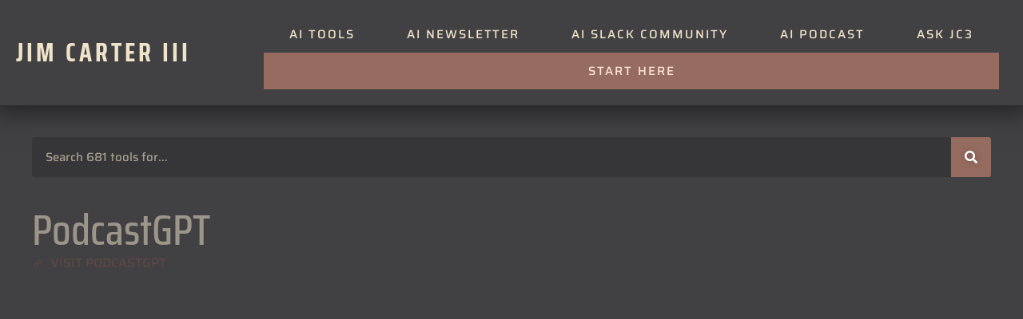

--- FILE ---
content_type: text/html; charset=UTF-8
request_url: https://jimcarter.me/ai-tools/podcastgpt/
body_size: 49671
content:
<!doctype html> <html lang="en-US"> <head><script>if(navigator.userAgent.match(/MSIE|Internet Explorer/i)||navigator.userAgent.match(/Trident\/7\..*?rv:11/i)){let e=document.location.href;if(!e.match(/[?&]nonitro/)){if(e.indexOf("?")==-1){if(e.indexOf("#")==-1){document.location.href=e+"?nonitro=1"}else{document.location.href=e.replace("#","?nonitro=1#")}}else{if(e.indexOf("#")==-1){document.location.href=e+"&nonitro=1"}else{document.location.href=e.replace("#","&nonitro=1#")}}}}</script><link rel="preconnect" href="https://www.google.com" /><link rel="preconnect" href="https://www.googletagmanager.com" /><link rel="preconnect" href="https://cdn-jaedd.nitrocdn.com" /><meta charset="UTF-8" /><meta name="viewport" content="width=device-width, initial-scale=1" /><meta name='robots' content='index, follow, max-image-preview:large, max-snippet:-1, max-video-preview:-1' /><title>PodcastGPT - AI tool curates personalized podcast segments, integrating seamlessly with any podcast app. | Jim&#039;s AI Tools Directory</title><meta name="description" content="PodcastGPT is an AI tool that curates personalized podcast feeds by identifying the best parts of podcasts and integrating with any podcast app for a rich experience." /><meta property="og:locale" content="en_US" /><meta property="og:type" content="article" /><meta property="og:title" content="PodcastGPT - AI tool curates personalized podcast segments, integrating seamlessly with any podcast app. | Jim&#039;s AI Tools Directory" /><meta property="og:description" content="PodcastGPT is an AI tool that curates personalized podcast feeds by identifying the best parts of podcasts and integrating with any podcast app for a rich experience." /><meta property="og:url" content="https://jimcarter.me/ai-tools/podcastgpt/" /><meta property="og:site_name" content="Jim Carter III" /><meta property="article:modified_time" content="2025-02-09T21:45:25+00:00" /><meta property="og:image" content="https://jimcarter.me/wp-content/uploads/2023/11/podcastgpt-ai-jimcarter-ai-tool-b4267c9a-a02c-49a1-913e-cf9e64b18bfa.png" /><meta property="og:image:width" content="2400" /><meta property="og:image:height" content="1600" /><meta property="og:image:type" content="image/png" /><meta name="twitter:card" content="summary_large_image" /><meta name="twitter:site" content="@causehacker" /><meta name="twitter:label1" content="Est. reading time" /><meta name="twitter:data1" content="1 minute" /><meta name="generator" content="Site Kit by Google 1.170.0" /><meta name="description" content="PodcastGPT is an AI tool that curates personalized podcast feeds by identifying the best parts of podcasts and integrating with any podcast app for a rich experience." /><meta name="generator" content="Elementor 3.34.2; features: additional_custom_breakpoints; settings: css_print_method-external, google_font-enabled, font_display-swap" /><meta name="theme-color" content="#414042" /><meta name="msapplication-TileImage" content="https://jimcarter.me/wp-content/uploads/2023/07/cropped-jc3-270x270.jpg" /><meta name="generator" content="NitroPack" /><script>var NPSH,NitroScrollHelper;NPSH=NitroScrollHelper=function(){let e=null;const o=window.sessionStorage.getItem("nitroScrollPos");function t(){let e=JSON.parse(window.sessionStorage.getItem("nitroScrollPos"))||{};if(typeof e!=="object"){e={}}e[document.URL]=window.scrollY;window.sessionStorage.setItem("nitroScrollPos",JSON.stringify(e))}window.addEventListener("scroll",function(){if(e!==null){clearTimeout(e)}e=setTimeout(t,200)},{passive:true});let r={};r.getScrollPos=()=>{if(!o){return 0}const e=JSON.parse(o);return e[document.URL]||0};r.isScrolled=()=>{return r.getScrollPos()>document.documentElement.clientHeight*.5};return r}();</script><script>(function(){var a=false;var e=document.documentElement.classList;var i=navigator.userAgent.toLowerCase();var n=["android","iphone","ipad"];var r=n.length;var o;var d=null;for(var t=0;t<r;t++){o=n[t];if(i.indexOf(o)>-1)d=o;if(e.contains(o)){a=true;e.remove(o)}}if(a&&d){e.add(d);if(d=="iphone"||d=="ipad"){e.add("ios")}}})();</script><script type="text/worker" id="nitro-web-worker">var preloadRequests=0;var remainingCount={};var baseURI="";self.onmessage=function(e){switch(e.data.cmd){case"RESOURCE_PRELOAD":var o=e.data.requestId;remainingCount[o]=0;e.data.resources.forEach(function(e){preload(e,function(o){return function(){console.log(o+" DONE: "+e);if(--remainingCount[o]==0){self.postMessage({cmd:"RESOURCE_PRELOAD",requestId:o})}}}(o));remainingCount[o]++});break;case"SET_BASEURI":baseURI=e.data.uri;break}};async function preload(e,o){if(typeof URL!=="undefined"&&baseURI){try{var a=new URL(e,baseURI);e=a.href}catch(e){console.log("Worker error: "+e.message)}}console.log("Preloading "+e);try{var n=new Request(e,{mode:"no-cors",redirect:"follow"});await fetch(n);o()}catch(a){console.log(a);var r=new XMLHttpRequest;r.responseType="blob";r.onload=o;r.onerror=o;r.open("GET",e,true);r.send()}}</script><script id="nprl">(()=>{if(window.NPRL!=undefined)return;(function(e){var t=e.prototype;t.after||(t.after=function(){var e,t=arguments,n=t.length,r=0,i=this,o=i.parentNode,a=Node,c=String,u=document;if(o!==null){while(r<n){(e=t[r])instanceof a?(i=i.nextSibling)!==null?o.insertBefore(e,i):o.appendChild(e):o.appendChild(u.createTextNode(c(e)));++r}}})})(Element);var e,t;e=t=function(){var t=false;var r=window.URL||window.webkitURL;var i=true;var o=true;var a=2;var c=null;var u=null;var d=true;var s=window.nitroGtmExcludes!=undefined;var l=s?JSON.parse(atob(window.nitroGtmExcludes)).map(e=>new RegExp(e)):[];var f;var m;var v=null;var p=null;var g=null;var h={touch:["touchmove","touchend"],default:["mousemove","click","keydown","wheel"]};var E=true;var y=[];var w=false;var b=[];var S=0;var N=0;var L=false;var T=0;var R=null;var O=false;var A=false;var C=false;var P=[];var I=[];var M=[];var k=[];var x=false;var _={};var j=new Map;var B="noModule"in HTMLScriptElement.prototype;var q=requestAnimationFrame||mozRequestAnimationFrame||webkitRequestAnimationFrame||msRequestAnimationFrame;const D="gtm.js?id=";function H(e,t){if(!_[e]){_[e]=[]}_[e].push(t)}function U(e,t){if(_[e]){var n=0,r=_[e];for(var n=0;n<r.length;n++){r[n].call(this,t)}}}function Y(){(function(e,t){var r=null;var i=function(e){r(e)};var o=null;var a={};var c=null;var u=null;var d=0;e.addEventListener(t,function(r){if(["load","DOMContentLoaded"].indexOf(t)!=-1){if(u){Q(function(){e.triggerNitroEvent(t)})}c=true}else if(t=="readystatechange"){d++;n.ogReadyState=d==1?"interactive":"complete";if(u&&u>=d){n.documentReadyState=n.ogReadyState;Q(function(){e.triggerNitroEvent(t)})}}});e.addEventListener(t+"Nitro",function(e){if(["load","DOMContentLoaded"].indexOf(t)!=-1){if(!c){e.preventDefault();e.stopImmediatePropagation()}else{}u=true}else if(t=="readystatechange"){u=n.documentReadyState=="interactive"?1:2;if(d<u){e.preventDefault();e.stopImmediatePropagation()}}});switch(t){case"load":o="onload";break;case"readystatechange":o="onreadystatechange";break;case"pageshow":o="onpageshow";break;default:o=null;break}if(o){Object.defineProperty(e,o,{get:function(){return r},set:function(n){if(typeof n!=="function"){r=null;e.removeEventListener(t+"Nitro",i)}else{if(!r){e.addEventListener(t+"Nitro",i)}r=n}}})}Object.defineProperty(e,"addEventListener"+t,{value:function(r){if(r!=t||!n.startedScriptLoading||document.currentScript&&document.currentScript.hasAttribute("nitro-exclude")){}else{arguments[0]+="Nitro"}e.ogAddEventListener.apply(e,arguments);a[arguments[1]]=arguments[0]}});Object.defineProperty(e,"removeEventListener"+t,{value:function(t){var n=a[arguments[1]];arguments[0]=n;e.ogRemoveEventListener.apply(e,arguments)}});Object.defineProperty(e,"triggerNitroEvent"+t,{value:function(t,n){n=n||e;var r=new Event(t+"Nitro",{bubbles:true});r.isNitroPack=true;Object.defineProperty(r,"type",{get:function(){return t},set:function(){}});Object.defineProperty(r,"target",{get:function(){return n},set:function(){}});e.dispatchEvent(r)}});if(typeof e.triggerNitroEvent==="undefined"){(function(){var t=e.addEventListener;var n=e.removeEventListener;Object.defineProperty(e,"ogAddEventListener",{value:t});Object.defineProperty(e,"ogRemoveEventListener",{value:n});Object.defineProperty(e,"addEventListener",{value:function(n){var r="addEventListener"+n;if(typeof e[r]!=="undefined"){e[r].apply(e,arguments)}else{t.apply(e,arguments)}},writable:true});Object.defineProperty(e,"removeEventListener",{value:function(t){var r="removeEventListener"+t;if(typeof e[r]!=="undefined"){e[r].apply(e,arguments)}else{n.apply(e,arguments)}}});Object.defineProperty(e,"triggerNitroEvent",{value:function(t,n){var r="triggerNitroEvent"+t;if(typeof e[r]!=="undefined"){e[r].apply(e,arguments)}}})})()}}).apply(null,arguments)}Y(window,"load");Y(window,"pageshow");Y(window,"DOMContentLoaded");Y(document,"DOMContentLoaded");Y(document,"readystatechange");try{var F=new Worker(r.createObjectURL(new Blob([document.getElementById("nitro-web-worker").textContent],{type:"text/javascript"})))}catch(e){var F=new Worker("data:text/javascript;base64,"+btoa(document.getElementById("nitro-web-worker").textContent))}F.onmessage=function(e){if(e.data.cmd=="RESOURCE_PRELOAD"){U(e.data.requestId,e)}};if(typeof document.baseURI!=="undefined"){F.postMessage({cmd:"SET_BASEURI",uri:document.baseURI})}var G=function(e){if(--S==0){Q(K)}};var W=function(e){e.target.removeEventListener("load",W);e.target.removeEventListener("error",W);e.target.removeEventListener("nitroTimeout",W);if(e.type!="nitroTimeout"){clearTimeout(e.target.nitroTimeout)}if(--N==0&&S==0){Q(J)}};var X=function(e){var t=e.textContent;try{var n=r.createObjectURL(new Blob([t.replace(/^(?:<!--)?(.*?)(?:-->)?$/gm,"$1")],{type:"text/javascript"}))}catch(e){var n="data:text/javascript;base64,"+btoa(t.replace(/^(?:<!--)?(.*?)(?:-->)?$/gm,"$1"))}return n};var K=function(){n.documentReadyState="interactive";document.triggerNitroEvent("readystatechange");document.triggerNitroEvent("DOMContentLoaded");if(window.pageYOffset||window.pageXOffset){window.dispatchEvent(new Event("scroll"))}A=true;Q(function(){if(N==0){Q(J)}Q($)})};var J=function(){if(!A||O)return;O=true;R.disconnect();en();n.documentReadyState="complete";document.triggerNitroEvent("readystatechange");window.triggerNitroEvent("load",document);window.triggerNitroEvent("pageshow",document);if(window.pageYOffset||window.pageXOffset||location.hash){let e=typeof history.scrollRestoration!=="undefined"&&history.scrollRestoration=="auto";if(e&&typeof NPSH!=="undefined"&&NPSH.getScrollPos()>0&&window.pageYOffset>document.documentElement.clientHeight*.5){window.scrollTo(0,NPSH.getScrollPos())}else if(location.hash){try{let e=document.querySelector(location.hash);if(e){e.scrollIntoView()}}catch(e){}}}var e=null;if(a==1){e=eo}else{e=eu}Q(e)};var Q=function(e){setTimeout(e,0)};var V=function(e){if(e.type=="touchend"||e.type=="click"){g=e}};var $=function(){if(d&&g){setTimeout(function(e){return function(){var t=function(e,t,n){var r=new Event(e,{bubbles:true,cancelable:true});if(e=="click"){r.clientX=t;r.clientY=n}else{r.touches=[{clientX:t,clientY:n}]}return r};var n;if(e.type=="touchend"){var r=e.changedTouches[0];n=document.elementFromPoint(r.clientX,r.clientY);n.dispatchEvent(t("touchstart"),r.clientX,r.clientY);n.dispatchEvent(t("touchend"),r.clientX,r.clientY);n.dispatchEvent(t("click"),r.clientX,r.clientY)}else if(e.type=="click"){n=document.elementFromPoint(e.clientX,e.clientY);n.dispatchEvent(t("click"),e.clientX,e.clientY)}}}(g),150);g=null}};var z=function(e){if(e.tagName=="SCRIPT"&&!e.hasAttribute("data-nitro-for-id")&&!e.hasAttribute("nitro-document-write")||e.tagName=="IMG"&&(e.hasAttribute("src")||e.hasAttribute("srcset"))||e.tagName=="IFRAME"&&e.hasAttribute("src")||e.tagName=="LINK"&&e.hasAttribute("href")&&e.hasAttribute("rel")&&e.getAttribute("rel")=="stylesheet"){if(e.tagName==="IFRAME"&&e.src.indexOf("about:blank")>-1){return}var t="";switch(e.tagName){case"LINK":t=e.href;break;case"IMG":if(k.indexOf(e)>-1)return;t=e.srcset||e.src;break;default:t=e.src;break}var n=e.getAttribute("type");if(!t&&e.tagName!=="SCRIPT")return;if((e.tagName=="IMG"||e.tagName=="LINK")&&(t.indexOf("data:")===0||t.indexOf("blob:")===0))return;if(e.tagName=="SCRIPT"&&n&&n!=="text/javascript"&&n!=="application/javascript"){if(n!=="module"||!B)return}if(e.tagName==="SCRIPT"){if(k.indexOf(e)>-1)return;if(e.noModule&&B){return}let t=null;if(document.currentScript){if(document.currentScript.src&&document.currentScript.src.indexOf(D)>-1){t=document.currentScript}if(document.currentScript.hasAttribute("data-nitro-gtm-id")){e.setAttribute("data-nitro-gtm-id",document.currentScript.getAttribute("data-nitro-gtm-id"))}}else if(window.nitroCurrentScript){if(window.nitroCurrentScript.src&&window.nitroCurrentScript.src.indexOf(D)>-1){t=window.nitroCurrentScript}}if(t&&s){let n=false;for(const t of l){n=e.src?t.test(e.src):t.test(e.textContent);if(n){break}}if(!n){e.type="text/googletagmanagerscript";let n=t.hasAttribute("data-nitro-gtm-id")?t.getAttribute("data-nitro-gtm-id"):t.id;if(!j.has(n)){j.set(n,[])}let r=j.get(n);r.push(e);return}}if(!e.src){if(e.textContent.length>0){e.textContent+="\n;if(document.currentScript.nitroTimeout) {clearTimeout(document.currentScript.nitroTimeout);}; setTimeout(function() { this.dispatchEvent(new Event('load')); }.bind(document.currentScript), 0);"}else{return}}else{}k.push(e)}if(!e.hasOwnProperty("nitroTimeout")){N++;e.addEventListener("load",W,true);e.addEventListener("error",W,true);e.addEventListener("nitroTimeout",W,true);e.nitroTimeout=setTimeout(function(){console.log("Resource timed out",e);e.dispatchEvent(new Event("nitroTimeout"))},5e3)}}};var Z=function(e){if(e.hasOwnProperty("nitroTimeout")&&e.nitroTimeout){clearTimeout(e.nitroTimeout);e.nitroTimeout=null;e.dispatchEvent(new Event("nitroTimeout"))}};document.documentElement.addEventListener("load",function(e){if(e.target.tagName=="SCRIPT"||e.target.tagName=="IMG"){k.push(e.target)}},true);document.documentElement.addEventListener("error",function(e){if(e.target.tagName=="SCRIPT"||e.target.tagName=="IMG"){k.push(e.target)}},true);var ee=["appendChild","replaceChild","insertBefore","prepend","append","before","after","replaceWith","insertAdjacentElement"];var et=function(){if(s){window._nitro_setTimeout=window.setTimeout;window.setTimeout=function(e,t,...n){let r=document.currentScript||window.nitroCurrentScript;if(!r||r.src&&r.src.indexOf(D)==-1){return window._nitro_setTimeout.call(window,e,t,...n)}return window._nitro_setTimeout.call(window,function(e,t){return function(...n){window.nitroCurrentScript=e;t(...n)}}(r,e),t,...n)}}ee.forEach(function(e){HTMLElement.prototype["og"+e]=HTMLElement.prototype[e];HTMLElement.prototype[e]=function(...t){if(this.parentNode||this===document.documentElement){switch(e){case"replaceChild":case"insertBefore":t.pop();break;case"insertAdjacentElement":t.shift();break}t.forEach(function(e){if(!e)return;if(e.tagName=="SCRIPT"){z(e)}else{if(e.children&&e.children.length>0){e.querySelectorAll("script").forEach(z)}}})}return this["og"+e].apply(this,arguments)}})};var en=function(){if(s&&typeof window._nitro_setTimeout==="function"){window.setTimeout=window._nitro_setTimeout}ee.forEach(function(e){HTMLElement.prototype[e]=HTMLElement.prototype["og"+e]})};var er=async function(){if(o){ef(f);ef(V);if(v){clearTimeout(v);v=null}}if(T===1){L=true;return}else if(T===0){T=-1}n.startedScriptLoading=true;Object.defineProperty(document,"readyState",{get:function(){return n.documentReadyState},set:function(){}});var e=document.documentElement;var t={attributes:true,attributeFilter:["src"],childList:true,subtree:true};R=new MutationObserver(function(e,t){e.forEach(function(e){if(e.type=="childList"&&e.addedNodes.length>0){e.addedNodes.forEach(function(e){if(!document.documentElement.contains(e)){return}if(e.tagName=="IMG"||e.tagName=="IFRAME"||e.tagName=="LINK"){z(e)}})}if(e.type=="childList"&&e.removedNodes.length>0){e.removedNodes.forEach(function(e){if(e.tagName=="IFRAME"||e.tagName=="LINK"){Z(e)}})}if(e.type=="attributes"){var t=e.target;if(!document.documentElement.contains(t)){return}if(t.tagName=="IFRAME"||t.tagName=="LINK"||t.tagName=="IMG"||t.tagName=="SCRIPT"){z(t)}}})});R.observe(e,t);if(!s){et()}await Promise.all(P);var r=b.shift();var i=null;var a=false;while(r){var c;var u=JSON.parse(atob(r.meta));var d=u.delay;if(r.type=="inline"){var l=document.getElementById(r.id);if(l){l.remove()}else{r=b.shift();continue}c=X(l);if(c===false){r=b.shift();continue}}else{c=r.src}if(!a&&r.type!="inline"&&(typeof u.attributes.async!="undefined"||typeof u.attributes.defer!="undefined")){if(i===null){i=r}else if(i===r){a=true}if(!a){b.push(r);r=b.shift();continue}}var m=document.createElement("script");m.src=c;m.setAttribute("data-nitro-for-id",r.id);for(var p in u.attributes){try{if(u.attributes[p]===false){m.setAttribute(p,"")}else{m.setAttribute(p,u.attributes[p])}}catch(e){console.log("Error while setting script attribute",m,e)}}m.async=false;if(u.canonicalLink!=""&&Object.getOwnPropertyDescriptor(m,"src")?.configurable!==false){(e=>{Object.defineProperty(m,"src",{get:function(){return e.canonicalLink},set:function(){}})})(u)}if(d){setTimeout((function(e,t){var n=document.querySelector("[data-nitro-marker-id='"+t+"']");if(n){n.after(e)}else{document.head.appendChild(e)}}).bind(null,m,r.id),d)}else{m.addEventListener("load",G);m.addEventListener("error",G);if(!m.noModule||!B){S++}var g=document.querySelector("[data-nitro-marker-id='"+r.id+"']");if(g){Q(function(e,t){return function(){e.after(t)}}(g,m))}else{Q(function(e){return function(){document.head.appendChild(e)}}(m))}}r=b.shift()}};var ei=function(){var e=document.getElementById("nitro-deferred-styles");var t=document.createElement("div");t.innerHTML=e.textContent;return t};var eo=async function(e){isPreload=e&&e.type=="NitroPreload";if(!isPreload){T=-1;E=false;if(o){ef(f);ef(V);if(v){clearTimeout(v);v=null}}}if(w===false){var t=ei();let e=t.querySelectorAll('style,link[rel="stylesheet"]');w=e.length;if(w){let e=document.getElementById("nitro-deferred-styles-marker");e.replaceWith.apply(e,t.childNodes)}else if(isPreload){Q(ed)}else{es()}}else if(w===0&&!isPreload){es()}};var ea=function(){var e=ei();var t=e.childNodes;var n;var r=[];for(var i=0;i<t.length;i++){n=t[i];if(n.href){r.push(n.href)}}var o="css-preload";H(o,function(e){eo(new Event("NitroPreload"))});if(r.length){F.postMessage({cmd:"RESOURCE_PRELOAD",resources:r,requestId:o})}else{Q(function(){U(o)})}};var ec=function(){if(T===-1)return;T=1;var e=[];var t,n;for(var r=0;r<b.length;r++){t=b[r];if(t.type!="inline"){if(t.src){n=JSON.parse(atob(t.meta));if(n.delay)continue;if(n.attributes.type&&n.attributes.type=="module"&&!B)continue;e.push(t.src)}}}if(e.length){var i="js-preload";H(i,function(e){T=2;if(L){Q(er)}});F.postMessage({cmd:"RESOURCE_PRELOAD",resources:e,requestId:i})}};var eu=function(){while(I.length){style=I.shift();if(style.hasAttribute("nitropack-onload")){style.setAttribute("onload",style.getAttribute("nitropack-onload"));Q(function(e){return function(){e.dispatchEvent(new Event("load"))}}(style))}}while(M.length){style=M.shift();if(style.hasAttribute("nitropack-onerror")){style.setAttribute("onerror",style.getAttribute("nitropack-onerror"));Q(function(e){return function(){e.dispatchEvent(new Event("error"))}}(style))}}};var ed=function(){if(!x){if(i){Q(function(){var e=document.getElementById("nitro-critical-css");if(e){e.remove()}})}x=true;onStylesLoadEvent=new Event("NitroStylesLoaded");onStylesLoadEvent.isNitroPack=true;window.dispatchEvent(onStylesLoadEvent)}};var es=function(){if(a==2){Q(er)}else{eu()}};var el=function(e){m.forEach(function(t){document.addEventListener(t,e,true)})};var ef=function(e){m.forEach(function(t){document.removeEventListener(t,e,true)})};if(s){et()}return{setAutoRemoveCriticalCss:function(e){i=e},registerScript:function(e,t,n){b.push({type:"remote",src:e,id:t,meta:n})},registerInlineScript:function(e,t){b.push({type:"inline",id:e,meta:t})},registerStyle:function(e,t,n){y.push({href:e,rel:t,media:n})},onLoadStyle:function(e){I.push(e);if(w!==false&&--w==0){Q(ed);if(E){E=false}else{es()}}},onErrorStyle:function(e){M.push(e);if(w!==false&&--w==0){Q(ed);if(E){E=false}else{es()}}},loadJs:function(e,t){if(!e.src){var n=X(e);if(n!==false){e.src=n;e.textContent=""}}if(t){Q(function(e,t){return function(){e.after(t)}}(t,e))}else{Q(function(e){return function(){document.head.appendChild(e)}}(e))}},loadQueuedResources:async function(){window.dispatchEvent(new Event("NitroBootStart"));if(p){clearTimeout(p);p=null}window.removeEventListener("load",e.loadQueuedResources);f=a==1?er:eo;if(!o||g){Q(f)}else{if(navigator.userAgent.indexOf(" Edge/")==-1){ea();H("css-preload",ec)}el(f);if(u){if(c){v=setTimeout(f,c)}}else{}}},fontPreload:function(e){var t="critical-fonts";H(t,function(e){document.getElementById("nitro-critical-fonts").type="text/css"});F.postMessage({cmd:"RESOURCE_PRELOAD",resources:e,requestId:t})},boot:function(){if(t)return;t=true;C=typeof NPSH!=="undefined"&&NPSH.isScrolled();let n=document.prerendering;if(location.hash||C||n){o=false}m=h.default.concat(h.touch);p=setTimeout(e.loadQueuedResources,1500);el(V);if(C){e.loadQueuedResources()}else{window.addEventListener("load",e.loadQueuedResources)}},addPrerequisite:function(e){P.push(e)},getTagManagerNodes:function(e){if(!e)return j;return j.get(e)??[]}}}();var n,r;n=r=function(){var t=document.write;return{documentWrite:function(n,r){if(n&&n.hasAttribute("nitro-exclude")){return t.call(document,r)}var i=null;if(n.documentWriteContainer){i=n.documentWriteContainer}else{i=document.createElement("span");n.documentWriteContainer=i}var o=null;if(n){if(n.hasAttribute("data-nitro-for-id")){o=document.querySelector('template[data-nitro-marker-id="'+n.getAttribute("data-nitro-for-id")+'"]')}else{o=n}}i.innerHTML+=r;i.querySelectorAll("script").forEach(function(e){e.setAttribute("nitro-document-write","")});if(!i.parentNode){if(o){o.parentNode.insertBefore(i,o)}else{document.body.appendChild(i)}}var a=document.createElement("span");a.innerHTML=r;var c=a.querySelectorAll("script");if(c.length){c.forEach(function(t){var n=t.getAttributeNames();var r=document.createElement("script");n.forEach(function(e){r.setAttribute(e,t.getAttribute(e))});r.async=false;if(!t.src&&t.textContent){r.textContent=t.textContent}e.loadJs(r,o)})}},TrustLogo:function(e,t){var n=document.getElementById(e);var r=document.createElement("img");r.src=t;n.parentNode.insertBefore(r,n)},documentReadyState:"loading",ogReadyState:document.readyState,startedScriptLoading:false,loadScriptDelayed:function(e,t){setTimeout(function(){var t=document.createElement("script");t.src=e;document.head.appendChild(t)},t)}}}();document.write=function(e){n.documentWrite(document.currentScript,e)};document.writeln=function(e){n.documentWrite(document.currentScript,e+"\n")};window.NPRL=e;window.NitroResourceLoader=t;window.NPh=n;window.NitroPackHelper=r})();</script><template id="nitro-deferred-styles-marker"></template><style id="nitro-fonts">@font-face{font-family:"Saira Condensed";font-style:normal;font-weight:100;font-display:swap;src:url("https://cdn-jaedd.nitrocdn.com/CuonjMOFwsttYUnJRJgZlzTUKlFigkyz/assets/static/source/rev-45b21db/jimcarter.me/wp-content/uploads/elementor/google-fonts/fonts/sairacondensed-ejrmqgerun8xuhnetx81i9tmekrnwdti0iiirw.woff2") format("woff2");unicode-range:U+0102-0103,U+0110-0111,U+0128-0129,U+0168-0169,U+01A0-01A1,U+01AF-01B0,U+0300-0301,U+0303-0304,U+0308-0309,U+0323,U+0329,U+1EA0-1EF9,U+20AB}@font-face{font-family:"Saira Condensed";font-style:normal;font-weight:100;font-display:swap;src:url("https://cdn-jaedd.nitrocdn.com/CuonjMOFwsttYUnJRJgZlzTUKlFigkyz/assets/static/source/rev-45b21db/jimcarter.me/wp-content/uploads/elementor/google-fonts/fonts/sairacondensed-ejrmqgerun8xuhnetx81i9tmekrnwdtj0iiirw.woff2") format("woff2");unicode-range:U+0100-02BA,U+02BD-02C5,U+02C7-02CC,U+02CE-02D7,U+02DD-02FF,U+0304,U+0308,U+0329,U+1D00-1DBF,U+1E00-1E9F,U+1EF2-1EFF,U+2020,U+20A0-20AB,U+20AD-20C0,U+2113,U+2C60-2C7F,U+A720-A7FF}@font-face{font-family:"Saira Condensed";font-style:normal;font-weight:100;font-display:swap;src:url("https://cdn-jaedd.nitrocdn.com/CuonjMOFwsttYUnJRJgZlzTUKlFigkyz/assets/static/source/rev-45b21db/jimcarter.me/wp-content/uploads/elementor/google-fonts/fonts/sairacondensed-ejrmqgerun8xuhnetx81i9tmekrnwdth0ig.woff2") format("woff2");unicode-range:U+0000-00FF,U+0131,U+0152-0153,U+02BB-02BC,U+02C6,U+02DA,U+02DC,U+0304,U+0308,U+0329,U+2000-206F,U+20AC,U+2122,U+2191,U+2193,U+2212,U+2215,U+FEFF,U+FFFD}@font-face{font-family:"Saira Condensed";font-style:normal;font-weight:200;font-display:swap;src:url("https://cdn-jaedd.nitrocdn.com/CuonjMOFwsttYUnJRJgZlzTUKlFigkyz/assets/static/source/rev-45b21db/jimcarter.me/wp-content/uploads/elementor/google-fonts/fonts/sairacondensed-ejrlqgerun8xuhnetx81i9tmekrnbcpq-k2fli0.woff2") format("woff2");unicode-range:U+0102-0103,U+0110-0111,U+0128-0129,U+0168-0169,U+01A0-01A1,U+01AF-01B0,U+0300-0301,U+0303-0304,U+0308-0309,U+0323,U+0329,U+1EA0-1EF9,U+20AB}@font-face{font-family:"Saira Condensed";font-style:normal;font-weight:200;font-display:swap;src:url("https://cdn-jaedd.nitrocdn.com/CuonjMOFwsttYUnJRJgZlzTUKlFigkyz/assets/static/source/rev-45b21db/jimcarter.me/wp-content/uploads/elementor/google-fonts/fonts/sairacondensed-ejrlqgerun8xuhnetx81i9tmekrnbcpq-a2fli0.woff2") format("woff2");unicode-range:U+0100-02BA,U+02BD-02C5,U+02C7-02CC,U+02CE-02D7,U+02DD-02FF,U+0304,U+0308,U+0329,U+1D00-1DBF,U+1E00-1E9F,U+1EF2-1EFF,U+2020,U+20A0-20AB,U+20AD-20C0,U+2113,U+2C60-2C7F,U+A720-A7FF}@font-face{font-family:"Saira Condensed";font-style:normal;font-weight:200;font-display:swap;src:url("https://cdn-jaedd.nitrocdn.com/CuonjMOFwsttYUnJRJgZlzTUKlFigkyz/assets/static/source/rev-45b21db/jimcarter.me/wp-content/uploads/elementor/google-fonts/fonts/sairacondensed-ejrlqgerun8xuhnetx81i9tmekrnbcpq962f.woff2") format("woff2");unicode-range:U+0000-00FF,U+0131,U+0152-0153,U+02BB-02BC,U+02C6,U+02DA,U+02DC,U+0304,U+0308,U+0329,U+2000-206F,U+20AC,U+2122,U+2191,U+2193,U+2212,U+2215,U+FEFF,U+FFFD}@font-face{font-family:"Saira Condensed";font-style:normal;font-weight:300;font-display:swap;src:url("https://cdn-jaedd.nitrocdn.com/CuonjMOFwsttYUnJRJgZlzTUKlFigkyz/assets/static/source/rev-45b21db/jimcarter.me/wp-content/uploads/elementor/google-fonts/fonts/sairacondensed-ejrlqgerun8xuhnetx81i9tmekrncclq-k2fli0.woff2") format("woff2");unicode-range:U+0102-0103,U+0110-0111,U+0128-0129,U+0168-0169,U+01A0-01A1,U+01AF-01B0,U+0300-0301,U+0303-0304,U+0308-0309,U+0323,U+0329,U+1EA0-1EF9,U+20AB}@font-face{font-family:"Saira Condensed";font-style:normal;font-weight:300;font-display:swap;src:url("https://cdn-jaedd.nitrocdn.com/CuonjMOFwsttYUnJRJgZlzTUKlFigkyz/assets/static/source/rev-45b21db/jimcarter.me/wp-content/uploads/elementor/google-fonts/fonts/sairacondensed-ejrlqgerun8xuhnetx81i9tmekrncclq-a2fli0.woff2") format("woff2");unicode-range:U+0100-02BA,U+02BD-02C5,U+02C7-02CC,U+02CE-02D7,U+02DD-02FF,U+0304,U+0308,U+0329,U+1D00-1DBF,U+1E00-1E9F,U+1EF2-1EFF,U+2020,U+20A0-20AB,U+20AD-20C0,U+2113,U+2C60-2C7F,U+A720-A7FF}@font-face{font-family:"Saira Condensed";font-style:normal;font-weight:300;font-display:swap;src:url("https://cdn-jaedd.nitrocdn.com/CuonjMOFwsttYUnJRJgZlzTUKlFigkyz/assets/static/source/rev-45b21db/jimcarter.me/wp-content/uploads/elementor/google-fonts/fonts/sairacondensed-ejrlqgerun8xuhnetx81i9tmekrncclq962f.woff2") format("woff2");unicode-range:U+0000-00FF,U+0131,U+0152-0153,U+02BB-02BC,U+02C6,U+02DA,U+02DC,U+0304,U+0308,U+0329,U+2000-206F,U+20AC,U+2122,U+2191,U+2193,U+2212,U+2215,U+FEFF,U+FFFD}@font-face{font-family:"Saira Condensed";font-style:normal;font-weight:400;font-display:swap;src:url("https://cdn-jaedd.nitrocdn.com/CuonjMOFwsttYUnJRJgZlzTUKlFigkyz/assets/static/source/rev-45b21db/jimcarter.me/wp-content/uploads/elementor/google-fonts/fonts/sairacondensed-ejroqgerun8xuhnetx81i9tmekrvretfyiw.woff2") format("woff2");unicode-range:U+0102-0103,U+0110-0111,U+0128-0129,U+0168-0169,U+01A0-01A1,U+01AF-01B0,U+0300-0301,U+0303-0304,U+0308-0309,U+0323,U+0329,U+1EA0-1EF9,U+20AB}@font-face{font-family:"Saira Condensed";font-style:normal;font-weight:400;font-display:swap;src:url("https://cdn-jaedd.nitrocdn.com/CuonjMOFwsttYUnJRJgZlzTUKlFigkyz/assets/static/source/rev-45b21db/jimcarter.me/wp-content/uploads/elementor/google-fonts/fonts/sairacondensed-ejroqgerun8xuhnetx81i9tmekrvrotfyiw.woff2") format("woff2");unicode-range:U+0100-02BA,U+02BD-02C5,U+02C7-02CC,U+02CE-02D7,U+02DD-02FF,U+0304,U+0308,U+0329,U+1D00-1DBF,U+1E00-1E9F,U+1EF2-1EFF,U+2020,U+20A0-20AB,U+20AD-20C0,U+2113,U+2C60-2C7F,U+A720-A7FF}@font-face{font-family:"Saira Condensed";font-style:normal;font-weight:400;font-display:swap;src:url("https://cdn-jaedd.nitrocdn.com/CuonjMOFwsttYUnJRJgZlzTUKlFigkyz/assets/static/source/rev-45b21db/jimcarter.me/wp-content/uploads/elementor/google-fonts/fonts/sairacondensed-ejroqgerun8xuhnetx81i9tmekrvoutf.woff2") format("woff2");unicode-range:U+0000-00FF,U+0131,U+0152-0153,U+02BB-02BC,U+02C6,U+02DA,U+02DC,U+0304,U+0308,U+0329,U+2000-206F,U+20AC,U+2122,U+2191,U+2193,U+2212,U+2215,U+FEFF,U+FFFD}@font-face{font-family:"Saira Condensed";font-style:normal;font-weight:500;font-display:swap;src:url("https://cdn-jaedd.nitrocdn.com/CuonjMOFwsttYUnJRJgZlzTUKlFigkyz/assets/static/source/rev-45b21db/jimcarter.me/wp-content/uploads/elementor/google-fonts/fonts/sairacondensed-ejrlqgerun8xuhnetx81i9tmekrnuchq-k2fli0.woff2") format("woff2");unicode-range:U+0102-0103,U+0110-0111,U+0128-0129,U+0168-0169,U+01A0-01A1,U+01AF-01B0,U+0300-0301,U+0303-0304,U+0308-0309,U+0323,U+0329,U+1EA0-1EF9,U+20AB}@font-face{font-family:"Saira Condensed";font-style:normal;font-weight:500;font-display:swap;src:url("https://cdn-jaedd.nitrocdn.com/CuonjMOFwsttYUnJRJgZlzTUKlFigkyz/assets/static/source/rev-45b21db/jimcarter.me/wp-content/uploads/elementor/google-fonts/fonts/sairacondensed-ejrlqgerun8xuhnetx81i9tmekrnuchq-a2fli0.woff2") format("woff2");unicode-range:U+0100-02BA,U+02BD-02C5,U+02C7-02CC,U+02CE-02D7,U+02DD-02FF,U+0304,U+0308,U+0329,U+1D00-1DBF,U+1E00-1E9F,U+1EF2-1EFF,U+2020,U+20A0-20AB,U+20AD-20C0,U+2113,U+2C60-2C7F,U+A720-A7FF}@font-face{font-family:"Saira Condensed";font-style:normal;font-weight:500;font-display:swap;src:url("https://cdn-jaedd.nitrocdn.com/CuonjMOFwsttYUnJRJgZlzTUKlFigkyz/assets/static/source/rev-45b21db/jimcarter.me/wp-content/uploads/elementor/google-fonts/fonts/sairacondensed-ejrlqgerun8xuhnetx81i9tmekrnuchq962f.woff2") format("woff2");unicode-range:U+0000-00FF,U+0131,U+0152-0153,U+02BB-02BC,U+02C6,U+02DA,U+02DC,U+0304,U+0308,U+0329,U+2000-206F,U+20AC,U+2122,U+2191,U+2193,U+2212,U+2215,U+FEFF,U+FFFD}@font-face{font-family:"Saira Condensed";font-style:normal;font-weight:600;font-display:swap;src:url("https://cdn-jaedd.nitrocdn.com/CuonjMOFwsttYUnJRJgZlzTUKlFigkyz/assets/static/source/rev-45b21db/jimcarter.me/wp-content/uploads/elementor/google-fonts/fonts/sairacondensed-ejrlqgerun8xuhnetx81i9tmekrnfc9q-k2fli0.woff2") format("woff2");unicode-range:U+0102-0103,U+0110-0111,U+0128-0129,U+0168-0169,U+01A0-01A1,U+01AF-01B0,U+0300-0301,U+0303-0304,U+0308-0309,U+0323,U+0329,U+1EA0-1EF9,U+20AB}@font-face{font-family:"Saira Condensed";font-style:normal;font-weight:600;font-display:swap;src:url("https://cdn-jaedd.nitrocdn.com/CuonjMOFwsttYUnJRJgZlzTUKlFigkyz/assets/static/source/rev-45b21db/jimcarter.me/wp-content/uploads/elementor/google-fonts/fonts/sairacondensed-ejrlqgerun8xuhnetx81i9tmekrnfc9q-a2fli0.woff2") format("woff2");unicode-range:U+0100-02BA,U+02BD-02C5,U+02C7-02CC,U+02CE-02D7,U+02DD-02FF,U+0304,U+0308,U+0329,U+1D00-1DBF,U+1E00-1E9F,U+1EF2-1EFF,U+2020,U+20A0-20AB,U+20AD-20C0,U+2113,U+2C60-2C7F,U+A720-A7FF}@font-face{font-family:"Saira Condensed";font-style:normal;font-weight:600;font-display:swap;src:url("https://cdn-jaedd.nitrocdn.com/CuonjMOFwsttYUnJRJgZlzTUKlFigkyz/assets/static/source/rev-45b21db/jimcarter.me/wp-content/uploads/elementor/google-fonts/fonts/sairacondensed-ejrlqgerun8xuhnetx81i9tmekrnfc9q962f.woff2") format("woff2");unicode-range:U+0000-00FF,U+0131,U+0152-0153,U+02BB-02BC,U+02C6,U+02DA,U+02DC,U+0304,U+0308,U+0329,U+2000-206F,U+20AC,U+2122,U+2191,U+2193,U+2212,U+2215,U+FEFF,U+FFFD}@font-face{font-family:"Saira Condensed";font-style:normal;font-weight:700;font-display:swap;src:url("https://cdn-jaedd.nitrocdn.com/CuonjMOFwsttYUnJRJgZlzTUKlFigkyz/assets/static/source/rev-45b21db/jimcarter.me/wp-content/uploads/elementor/google-fonts/fonts/sairacondensed-ejrlqgerun8xuhnetx81i9tmekrngc5q-k2fli0.woff2") format("woff2");unicode-range:U+0102-0103,U+0110-0111,U+0128-0129,U+0168-0169,U+01A0-01A1,U+01AF-01B0,U+0300-0301,U+0303-0304,U+0308-0309,U+0323,U+0329,U+1EA0-1EF9,U+20AB}@font-face{font-family:"Saira Condensed";font-style:normal;font-weight:700;font-display:swap;src:url("https://cdn-jaedd.nitrocdn.com/CuonjMOFwsttYUnJRJgZlzTUKlFigkyz/assets/static/source/rev-45b21db/jimcarter.me/wp-content/uploads/elementor/google-fonts/fonts/sairacondensed-ejrlqgerun8xuhnetx81i9tmekrngc5q-a2fli0.woff2") format("woff2");unicode-range:U+0100-02BA,U+02BD-02C5,U+02C7-02CC,U+02CE-02D7,U+02DD-02FF,U+0304,U+0308,U+0329,U+1D00-1DBF,U+1E00-1E9F,U+1EF2-1EFF,U+2020,U+20A0-20AB,U+20AD-20C0,U+2113,U+2C60-2C7F,U+A720-A7FF}@font-face{font-family:"Saira Condensed";font-style:normal;font-weight:700;font-display:swap;src:url("https://cdn-jaedd.nitrocdn.com/CuonjMOFwsttYUnJRJgZlzTUKlFigkyz/assets/static/source/rev-45b21db/jimcarter.me/wp-content/uploads/elementor/google-fonts/fonts/sairacondensed-ejrlqgerun8xuhnetx81i9tmekrngc5q962f.woff2") format("woff2");unicode-range:U+0000-00FF,U+0131,U+0152-0153,U+02BB-02BC,U+02C6,U+02DA,U+02DC,U+0304,U+0308,U+0329,U+2000-206F,U+20AC,U+2122,U+2191,U+2193,U+2212,U+2215,U+FEFF,U+FFFD}@font-face{font-family:"Saira Condensed";font-style:normal;font-weight:800;font-display:swap;src:url("https://cdn-jaedd.nitrocdn.com/CuonjMOFwsttYUnJRJgZlzTUKlFigkyz/assets/static/source/rev-45b21db/jimcarter.me/wp-content/uploads/elementor/google-fonts/fonts/sairacondensed-ejrlqgerun8xuhnetx81i9tmekrnbc1q-k2fli0.woff2") format("woff2");unicode-range:U+0102-0103,U+0110-0111,U+0128-0129,U+0168-0169,U+01A0-01A1,U+01AF-01B0,U+0300-0301,U+0303-0304,U+0308-0309,U+0323,U+0329,U+1EA0-1EF9,U+20AB}@font-face{font-family:"Saira Condensed";font-style:normal;font-weight:800;font-display:swap;src:url("https://cdn-jaedd.nitrocdn.com/CuonjMOFwsttYUnJRJgZlzTUKlFigkyz/assets/static/source/rev-45b21db/jimcarter.me/wp-content/uploads/elementor/google-fonts/fonts/sairacondensed-ejrlqgerun8xuhnetx81i9tmekrnbc1q-a2fli0.woff2") format("woff2");unicode-range:U+0100-02BA,U+02BD-02C5,U+02C7-02CC,U+02CE-02D7,U+02DD-02FF,U+0304,U+0308,U+0329,U+1D00-1DBF,U+1E00-1E9F,U+1EF2-1EFF,U+2020,U+20A0-20AB,U+20AD-20C0,U+2113,U+2C60-2C7F,U+A720-A7FF}@font-face{font-family:"Saira Condensed";font-style:normal;font-weight:800;font-display:swap;src:url("https://cdn-jaedd.nitrocdn.com/CuonjMOFwsttYUnJRJgZlzTUKlFigkyz/assets/static/source/rev-45b21db/jimcarter.me/wp-content/uploads/elementor/google-fonts/fonts/sairacondensed-ejrlqgerun8xuhnetx81i9tmekrnbc1q962f.woff2") format("woff2");unicode-range:U+0000-00FF,U+0131,U+0152-0153,U+02BB-02BC,U+02C6,U+02DA,U+02DC,U+0304,U+0308,U+0329,U+2000-206F,U+20AC,U+2122,U+2191,U+2193,U+2212,U+2215,U+FEFF,U+FFFD}@font-face{font-family:"Saira Condensed";font-style:normal;font-weight:900;font-display:swap;src:url("https://cdn-jaedd.nitrocdn.com/CuonjMOFwsttYUnJRJgZlzTUKlFigkyz/assets/static/source/rev-45b21db/jimcarter.me/wp-content/uploads/elementor/google-fonts/fonts/sairacondensed-ejrlqgerun8xuhnetx81i9tmekrnicxq-k2fli0.woff2") format("woff2");unicode-range:U+0102-0103,U+0110-0111,U+0128-0129,U+0168-0169,U+01A0-01A1,U+01AF-01B0,U+0300-0301,U+0303-0304,U+0308-0309,U+0323,U+0329,U+1EA0-1EF9,U+20AB}@font-face{font-family:"Saira Condensed";font-style:normal;font-weight:900;font-display:swap;src:url("https://cdn-jaedd.nitrocdn.com/CuonjMOFwsttYUnJRJgZlzTUKlFigkyz/assets/static/source/rev-45b21db/jimcarter.me/wp-content/uploads/elementor/google-fonts/fonts/sairacondensed-ejrlqgerun8xuhnetx81i9tmekrnicxq-a2fli0.woff2") format("woff2");unicode-range:U+0100-02BA,U+02BD-02C5,U+02C7-02CC,U+02CE-02D7,U+02DD-02FF,U+0304,U+0308,U+0329,U+1D00-1DBF,U+1E00-1E9F,U+1EF2-1EFF,U+2020,U+20A0-20AB,U+20AD-20C0,U+2113,U+2C60-2C7F,U+A720-A7FF}@font-face{font-family:"Saira Condensed";font-style:normal;font-weight:900;font-display:swap;src:url("https://cdn-jaedd.nitrocdn.com/CuonjMOFwsttYUnJRJgZlzTUKlFigkyz/assets/static/source/rev-45b21db/jimcarter.me/wp-content/uploads/elementor/google-fonts/fonts/sairacondensed-ejrlqgerun8xuhnetx81i9tmekrnicxq962f.woff2") format("woff2");unicode-range:U+0000-00FF,U+0131,U+0152-0153,U+02BB-02BC,U+02C6,U+02DA,U+02DC,U+0304,U+0308,U+0329,U+2000-206F,U+20AC,U+2122,U+2191,U+2193,U+2212,U+2215,U+FEFF,U+FFFD}@font-face{font-family:"Saira";font-style:italic;font-weight:100;font-stretch:100%;font-display:swap;src:url("https://cdn-jaedd.nitrocdn.com/CuonjMOFwsttYUnJRJgZlzTUKlFigkyz/assets/static/source/rev-45b21db/jimcarter.me/wp-content/uploads/elementor/google-fonts/fonts/saira-memhya2wxmkqynkiv50dulwp7s95aqztzbvffs2-vw.woff2") format("woff2");unicode-range:U+0102-0103,U+0110-0111,U+0128-0129,U+0168-0169,U+01A0-01A1,U+01AF-01B0,U+0300-0301,U+0303-0304,U+0308-0309,U+0323,U+0329,U+1EA0-1EF9,U+20AB}@font-face{font-family:"Saira";font-style:italic;font-weight:100;font-stretch:100%;font-display:swap;src:url("https://cdn-jaedd.nitrocdn.com/CuonjMOFwsttYUnJRJgZlzTUKlFigkyz/assets/static/source/rev-45b21db/jimcarter.me/wp-content/uploads/elementor/google-fonts/fonts/saira-memhya2wxmkqynkiv50dulwp7s95aqztzbvefs2-vw.woff2") format("woff2");unicode-range:U+0100-02BA,U+02BD-02C5,U+02C7-02CC,U+02CE-02D7,U+02DD-02FF,U+0304,U+0308,U+0329,U+1D00-1DBF,U+1E00-1E9F,U+1EF2-1EFF,U+2020,U+20A0-20AB,U+20AD-20C0,U+2113,U+2C60-2C7F,U+A720-A7FF}@font-face{font-family:"Saira";font-style:italic;font-weight:100;font-stretch:100%;font-display:swap;src:url("https://cdn-jaedd.nitrocdn.com/CuonjMOFwsttYUnJRJgZlzTUKlFigkyz/assets/static/source/rev-45b21db/jimcarter.me/wp-content/uploads/elementor/google-fonts/fonts/saira-memhya2wxmkqynkiv50dulwp7s95aqztzbvqfs0.woff2") format("woff2");unicode-range:U+0000-00FF,U+0131,U+0152-0153,U+02BB-02BC,U+02C6,U+02DA,U+02DC,U+0304,U+0308,U+0329,U+2000-206F,U+20AC,U+2122,U+2191,U+2193,U+2212,U+2215,U+FEFF,U+FFFD}@font-face{font-family:"Saira";font-style:italic;font-weight:200;font-stretch:100%;font-display:swap;src:url("https://cdn-jaedd.nitrocdn.com/CuonjMOFwsttYUnJRJgZlzTUKlFigkyz/assets/static/source/rev-45b21db/jimcarter.me/wp-content/uploads/elementor/google-fonts/fonts/saira-memhya2wxmkqynkiv50dulwp7s95aqztzbvffs2-vw.woff2") format("woff2");unicode-range:U+0102-0103,U+0110-0111,U+0128-0129,U+0168-0169,U+01A0-01A1,U+01AF-01B0,U+0300-0301,U+0303-0304,U+0308-0309,U+0323,U+0329,U+1EA0-1EF9,U+20AB}@font-face{font-family:"Saira";font-style:italic;font-weight:200;font-stretch:100%;font-display:swap;src:url("https://cdn-jaedd.nitrocdn.com/CuonjMOFwsttYUnJRJgZlzTUKlFigkyz/assets/static/source/rev-45b21db/jimcarter.me/wp-content/uploads/elementor/google-fonts/fonts/saira-memhya2wxmkqynkiv50dulwp7s95aqztzbvefs2-vw.woff2") format("woff2");unicode-range:U+0100-02BA,U+02BD-02C5,U+02C7-02CC,U+02CE-02D7,U+02DD-02FF,U+0304,U+0308,U+0329,U+1D00-1DBF,U+1E00-1E9F,U+1EF2-1EFF,U+2020,U+20A0-20AB,U+20AD-20C0,U+2113,U+2C60-2C7F,U+A720-A7FF}@font-face{font-family:"Saira";font-style:italic;font-weight:200;font-stretch:100%;font-display:swap;src:url("https://cdn-jaedd.nitrocdn.com/CuonjMOFwsttYUnJRJgZlzTUKlFigkyz/assets/static/source/rev-45b21db/jimcarter.me/wp-content/uploads/elementor/google-fonts/fonts/saira-memhya2wxmkqynkiv50dulwp7s95aqztzbvqfs0.woff2") format("woff2");unicode-range:U+0000-00FF,U+0131,U+0152-0153,U+02BB-02BC,U+02C6,U+02DA,U+02DC,U+0304,U+0308,U+0329,U+2000-206F,U+20AC,U+2122,U+2191,U+2193,U+2212,U+2215,U+FEFF,U+FFFD}@font-face{font-family:"Saira";font-style:italic;font-weight:300;font-stretch:100%;font-display:swap;src:url("https://cdn-jaedd.nitrocdn.com/CuonjMOFwsttYUnJRJgZlzTUKlFigkyz/assets/static/source/rev-45b21db/jimcarter.me/wp-content/uploads/elementor/google-fonts/fonts/saira-memhya2wxmkqynkiv50dulwp7s95aqztzbvffs2-vw.woff2") format("woff2");unicode-range:U+0102-0103,U+0110-0111,U+0128-0129,U+0168-0169,U+01A0-01A1,U+01AF-01B0,U+0300-0301,U+0303-0304,U+0308-0309,U+0323,U+0329,U+1EA0-1EF9,U+20AB}@font-face{font-family:"Saira";font-style:italic;font-weight:300;font-stretch:100%;font-display:swap;src:url("https://cdn-jaedd.nitrocdn.com/CuonjMOFwsttYUnJRJgZlzTUKlFigkyz/assets/static/source/rev-45b21db/jimcarter.me/wp-content/uploads/elementor/google-fonts/fonts/saira-memhya2wxmkqynkiv50dulwp7s95aqztzbvefs2-vw.woff2") format("woff2");unicode-range:U+0100-02BA,U+02BD-02C5,U+02C7-02CC,U+02CE-02D7,U+02DD-02FF,U+0304,U+0308,U+0329,U+1D00-1DBF,U+1E00-1E9F,U+1EF2-1EFF,U+2020,U+20A0-20AB,U+20AD-20C0,U+2113,U+2C60-2C7F,U+A720-A7FF}@font-face{font-family:"Saira";font-style:italic;font-weight:300;font-stretch:100%;font-display:swap;src:url("https://cdn-jaedd.nitrocdn.com/CuonjMOFwsttYUnJRJgZlzTUKlFigkyz/assets/static/source/rev-45b21db/jimcarter.me/wp-content/uploads/elementor/google-fonts/fonts/saira-memhya2wxmkqynkiv50dulwp7s95aqztzbvqfs0.woff2") format("woff2");unicode-range:U+0000-00FF,U+0131,U+0152-0153,U+02BB-02BC,U+02C6,U+02DA,U+02DC,U+0304,U+0308,U+0329,U+2000-206F,U+20AC,U+2122,U+2191,U+2193,U+2212,U+2215,U+FEFF,U+FFFD}@font-face{font-family:"Saira";font-style:italic;font-weight:400;font-stretch:100%;font-display:swap;src:url("https://cdn-jaedd.nitrocdn.com/CuonjMOFwsttYUnJRJgZlzTUKlFigkyz/assets/static/source/rev-45b21db/jimcarter.me/wp-content/uploads/elementor/google-fonts/fonts/saira-memhya2wxmkqynkiv50dulwp7s95aqztzbvffs2-vw.woff2") format("woff2");unicode-range:U+0102-0103,U+0110-0111,U+0128-0129,U+0168-0169,U+01A0-01A1,U+01AF-01B0,U+0300-0301,U+0303-0304,U+0308-0309,U+0323,U+0329,U+1EA0-1EF9,U+20AB}@font-face{font-family:"Saira";font-style:italic;font-weight:400;font-stretch:100%;font-display:swap;src:url("https://cdn-jaedd.nitrocdn.com/CuonjMOFwsttYUnJRJgZlzTUKlFigkyz/assets/static/source/rev-45b21db/jimcarter.me/wp-content/uploads/elementor/google-fonts/fonts/saira-memhya2wxmkqynkiv50dulwp7s95aqztzbvefs2-vw.woff2") format("woff2");unicode-range:U+0100-02BA,U+02BD-02C5,U+02C7-02CC,U+02CE-02D7,U+02DD-02FF,U+0304,U+0308,U+0329,U+1D00-1DBF,U+1E00-1E9F,U+1EF2-1EFF,U+2020,U+20A0-20AB,U+20AD-20C0,U+2113,U+2C60-2C7F,U+A720-A7FF}@font-face{font-family:"Saira";font-style:italic;font-weight:400;font-stretch:100%;font-display:swap;src:url("https://cdn-jaedd.nitrocdn.com/CuonjMOFwsttYUnJRJgZlzTUKlFigkyz/assets/static/source/rev-45b21db/jimcarter.me/wp-content/uploads/elementor/google-fonts/fonts/saira-memhya2wxmkqynkiv50dulwp7s95aqztzbvqfs0.woff2") format("woff2");unicode-range:U+0000-00FF,U+0131,U+0152-0153,U+02BB-02BC,U+02C6,U+02DA,U+02DC,U+0304,U+0308,U+0329,U+2000-206F,U+20AC,U+2122,U+2191,U+2193,U+2212,U+2215,U+FEFF,U+FFFD}@font-face{font-family:"Saira";font-style:italic;font-weight:500;font-stretch:100%;font-display:swap;src:url("https://cdn-jaedd.nitrocdn.com/CuonjMOFwsttYUnJRJgZlzTUKlFigkyz/assets/static/source/rev-45b21db/jimcarter.me/wp-content/uploads/elementor/google-fonts/fonts/saira-memhya2wxmkqynkiv50dulwp7s95aqztzbvffs2-vw.woff2") format("woff2");unicode-range:U+0102-0103,U+0110-0111,U+0128-0129,U+0168-0169,U+01A0-01A1,U+01AF-01B0,U+0300-0301,U+0303-0304,U+0308-0309,U+0323,U+0329,U+1EA0-1EF9,U+20AB}@font-face{font-family:"Saira";font-style:italic;font-weight:500;font-stretch:100%;font-display:swap;src:url("https://cdn-jaedd.nitrocdn.com/CuonjMOFwsttYUnJRJgZlzTUKlFigkyz/assets/static/source/rev-45b21db/jimcarter.me/wp-content/uploads/elementor/google-fonts/fonts/saira-memhya2wxmkqynkiv50dulwp7s95aqztzbvefs2-vw.woff2") format("woff2");unicode-range:U+0100-02BA,U+02BD-02C5,U+02C7-02CC,U+02CE-02D7,U+02DD-02FF,U+0304,U+0308,U+0329,U+1D00-1DBF,U+1E00-1E9F,U+1EF2-1EFF,U+2020,U+20A0-20AB,U+20AD-20C0,U+2113,U+2C60-2C7F,U+A720-A7FF}@font-face{font-family:"Saira";font-style:italic;font-weight:500;font-stretch:100%;font-display:swap;src:url("https://cdn-jaedd.nitrocdn.com/CuonjMOFwsttYUnJRJgZlzTUKlFigkyz/assets/static/source/rev-45b21db/jimcarter.me/wp-content/uploads/elementor/google-fonts/fonts/saira-memhya2wxmkqynkiv50dulwp7s95aqztzbvqfs0.woff2") format("woff2");unicode-range:U+0000-00FF,U+0131,U+0152-0153,U+02BB-02BC,U+02C6,U+02DA,U+02DC,U+0304,U+0308,U+0329,U+2000-206F,U+20AC,U+2122,U+2191,U+2193,U+2212,U+2215,U+FEFF,U+FFFD}@font-face{font-family:"Saira";font-style:italic;font-weight:600;font-stretch:100%;font-display:swap;src:url("https://cdn-jaedd.nitrocdn.com/CuonjMOFwsttYUnJRJgZlzTUKlFigkyz/assets/static/source/rev-45b21db/jimcarter.me/wp-content/uploads/elementor/google-fonts/fonts/saira-memhya2wxmkqynkiv50dulwp7s95aqztzbvffs2-vw.woff2") format("woff2");unicode-range:U+0102-0103,U+0110-0111,U+0128-0129,U+0168-0169,U+01A0-01A1,U+01AF-01B0,U+0300-0301,U+0303-0304,U+0308-0309,U+0323,U+0329,U+1EA0-1EF9,U+20AB}@font-face{font-family:"Saira";font-style:italic;font-weight:600;font-stretch:100%;font-display:swap;src:url("https://cdn-jaedd.nitrocdn.com/CuonjMOFwsttYUnJRJgZlzTUKlFigkyz/assets/static/source/rev-45b21db/jimcarter.me/wp-content/uploads/elementor/google-fonts/fonts/saira-memhya2wxmkqynkiv50dulwp7s95aqztzbvefs2-vw.woff2") format("woff2");unicode-range:U+0100-02BA,U+02BD-02C5,U+02C7-02CC,U+02CE-02D7,U+02DD-02FF,U+0304,U+0308,U+0329,U+1D00-1DBF,U+1E00-1E9F,U+1EF2-1EFF,U+2020,U+20A0-20AB,U+20AD-20C0,U+2113,U+2C60-2C7F,U+A720-A7FF}@font-face{font-family:"Saira";font-style:italic;font-weight:600;font-stretch:100%;font-display:swap;src:url("https://cdn-jaedd.nitrocdn.com/CuonjMOFwsttYUnJRJgZlzTUKlFigkyz/assets/static/source/rev-45b21db/jimcarter.me/wp-content/uploads/elementor/google-fonts/fonts/saira-memhya2wxmkqynkiv50dulwp7s95aqztzbvqfs0.woff2") format("woff2");unicode-range:U+0000-00FF,U+0131,U+0152-0153,U+02BB-02BC,U+02C6,U+02DA,U+02DC,U+0304,U+0308,U+0329,U+2000-206F,U+20AC,U+2122,U+2191,U+2193,U+2212,U+2215,U+FEFF,U+FFFD}@font-face{font-family:"Saira";font-style:italic;font-weight:700;font-stretch:100%;font-display:swap;src:url("https://cdn-jaedd.nitrocdn.com/CuonjMOFwsttYUnJRJgZlzTUKlFigkyz/assets/static/source/rev-45b21db/jimcarter.me/wp-content/uploads/elementor/google-fonts/fonts/saira-memhya2wxmkqynkiv50dulwp7s95aqztzbvffs2-vw.woff2") format("woff2");unicode-range:U+0102-0103,U+0110-0111,U+0128-0129,U+0168-0169,U+01A0-01A1,U+01AF-01B0,U+0300-0301,U+0303-0304,U+0308-0309,U+0323,U+0329,U+1EA0-1EF9,U+20AB}@font-face{font-family:"Saira";font-style:italic;font-weight:700;font-stretch:100%;font-display:swap;src:url("https://cdn-jaedd.nitrocdn.com/CuonjMOFwsttYUnJRJgZlzTUKlFigkyz/assets/static/source/rev-45b21db/jimcarter.me/wp-content/uploads/elementor/google-fonts/fonts/saira-memhya2wxmkqynkiv50dulwp7s95aqztzbvefs2-vw.woff2") format("woff2");unicode-range:U+0100-02BA,U+02BD-02C5,U+02C7-02CC,U+02CE-02D7,U+02DD-02FF,U+0304,U+0308,U+0329,U+1D00-1DBF,U+1E00-1E9F,U+1EF2-1EFF,U+2020,U+20A0-20AB,U+20AD-20C0,U+2113,U+2C60-2C7F,U+A720-A7FF}@font-face{font-family:"Saira";font-style:italic;font-weight:700;font-stretch:100%;font-display:swap;src:url("https://cdn-jaedd.nitrocdn.com/CuonjMOFwsttYUnJRJgZlzTUKlFigkyz/assets/static/source/rev-45b21db/jimcarter.me/wp-content/uploads/elementor/google-fonts/fonts/saira-memhya2wxmkqynkiv50dulwp7s95aqztzbvqfs0.woff2") format("woff2");unicode-range:U+0000-00FF,U+0131,U+0152-0153,U+02BB-02BC,U+02C6,U+02DA,U+02DC,U+0304,U+0308,U+0329,U+2000-206F,U+20AC,U+2122,U+2191,U+2193,U+2212,U+2215,U+FEFF,U+FFFD}@font-face{font-family:"Saira";font-style:italic;font-weight:800;font-stretch:100%;font-display:swap;src:url("https://cdn-jaedd.nitrocdn.com/CuonjMOFwsttYUnJRJgZlzTUKlFigkyz/assets/static/source/rev-45b21db/jimcarter.me/wp-content/uploads/elementor/google-fonts/fonts/saira-memhya2wxmkqynkiv50dulwp7s95aqztzbvffs2-vw.woff2") format("woff2");unicode-range:U+0102-0103,U+0110-0111,U+0128-0129,U+0168-0169,U+01A0-01A1,U+01AF-01B0,U+0300-0301,U+0303-0304,U+0308-0309,U+0323,U+0329,U+1EA0-1EF9,U+20AB}@font-face{font-family:"Saira";font-style:italic;font-weight:800;font-stretch:100%;font-display:swap;src:url("https://cdn-jaedd.nitrocdn.com/CuonjMOFwsttYUnJRJgZlzTUKlFigkyz/assets/static/source/rev-45b21db/jimcarter.me/wp-content/uploads/elementor/google-fonts/fonts/saira-memhya2wxmkqynkiv50dulwp7s95aqztzbvefs2-vw.woff2") format("woff2");unicode-range:U+0100-02BA,U+02BD-02C5,U+02C7-02CC,U+02CE-02D7,U+02DD-02FF,U+0304,U+0308,U+0329,U+1D00-1DBF,U+1E00-1E9F,U+1EF2-1EFF,U+2020,U+20A0-20AB,U+20AD-20C0,U+2113,U+2C60-2C7F,U+A720-A7FF}@font-face{font-family:"Saira";font-style:italic;font-weight:800;font-stretch:100%;font-display:swap;src:url("https://cdn-jaedd.nitrocdn.com/CuonjMOFwsttYUnJRJgZlzTUKlFigkyz/assets/static/source/rev-45b21db/jimcarter.me/wp-content/uploads/elementor/google-fonts/fonts/saira-memhya2wxmkqynkiv50dulwp7s95aqztzbvqfs0.woff2") format("woff2");unicode-range:U+0000-00FF,U+0131,U+0152-0153,U+02BB-02BC,U+02C6,U+02DA,U+02DC,U+0304,U+0308,U+0329,U+2000-206F,U+20AC,U+2122,U+2191,U+2193,U+2212,U+2215,U+FEFF,U+FFFD}@font-face{font-family:"Saira";font-style:italic;font-weight:900;font-stretch:100%;font-display:swap;src:url("https://cdn-jaedd.nitrocdn.com/CuonjMOFwsttYUnJRJgZlzTUKlFigkyz/assets/static/source/rev-45b21db/jimcarter.me/wp-content/uploads/elementor/google-fonts/fonts/saira-memhya2wxmkqynkiv50dulwp7s95aqztzbvffs2-vw.woff2") format("woff2");unicode-range:U+0102-0103,U+0110-0111,U+0128-0129,U+0168-0169,U+01A0-01A1,U+01AF-01B0,U+0300-0301,U+0303-0304,U+0308-0309,U+0323,U+0329,U+1EA0-1EF9,U+20AB}@font-face{font-family:"Saira";font-style:italic;font-weight:900;font-stretch:100%;font-display:swap;src:url("https://cdn-jaedd.nitrocdn.com/CuonjMOFwsttYUnJRJgZlzTUKlFigkyz/assets/static/source/rev-45b21db/jimcarter.me/wp-content/uploads/elementor/google-fonts/fonts/saira-memhya2wxmkqynkiv50dulwp7s95aqztzbvefs2-vw.woff2") format("woff2");unicode-range:U+0100-02BA,U+02BD-02C5,U+02C7-02CC,U+02CE-02D7,U+02DD-02FF,U+0304,U+0308,U+0329,U+1D00-1DBF,U+1E00-1E9F,U+1EF2-1EFF,U+2020,U+20A0-20AB,U+20AD-20C0,U+2113,U+2C60-2C7F,U+A720-A7FF}@font-face{font-family:"Saira";font-style:italic;font-weight:900;font-stretch:100%;font-display:swap;src:url("https://cdn-jaedd.nitrocdn.com/CuonjMOFwsttYUnJRJgZlzTUKlFigkyz/assets/static/source/rev-45b21db/jimcarter.me/wp-content/uploads/elementor/google-fonts/fonts/saira-memhya2wxmkqynkiv50dulwp7s95aqztzbvqfs0.woff2") format("woff2");unicode-range:U+0000-00FF,U+0131,U+0152-0153,U+02BB-02BC,U+02C6,U+02DA,U+02DC,U+0304,U+0308,U+0329,U+2000-206F,U+20AC,U+2122,U+2191,U+2193,U+2212,U+2215,U+FEFF,U+FFFD}@font-face{font-family:"Saira";font-style:normal;font-weight:100;font-stretch:100%;font-display:swap;src:url("https://cdn-jaedd.nitrocdn.com/CuonjMOFwsttYUnJRJgZlzTUKlFigkyz/assets/static/source/rev-45b21db/jimcarter.me/wp-content/uploads/elementor/google-fonts/fonts/saira-memjya2wxmkqypmrzx79wwyzqmhsyuslh4vszsk.woff2") format("woff2");unicode-range:U+0102-0103,U+0110-0111,U+0128-0129,U+0168-0169,U+01A0-01A1,U+01AF-01B0,U+0300-0301,U+0303-0304,U+0308-0309,U+0323,U+0329,U+1EA0-1EF9,U+20AB}@font-face{font-family:"Saira";font-style:normal;font-weight:100;font-stretch:100%;font-display:swap;src:url("https://cdn-jaedd.nitrocdn.com/CuonjMOFwsttYUnJRJgZlzTUKlFigkyz/assets/static/source/rev-45b21db/jimcarter.me/wp-content/uploads/elementor/google-fonts/fonts/saira-memjya2wxmkqypmrzx79wwyzqmhsyuslhovszsk.woff2") format("woff2");unicode-range:U+0100-02BA,U+02BD-02C5,U+02C7-02CC,U+02CE-02D7,U+02DD-02FF,U+0304,U+0308,U+0329,U+1D00-1DBF,U+1E00-1E9F,U+1EF2-1EFF,U+2020,U+20A0-20AB,U+20AD-20C0,U+2113,U+2C60-2C7F,U+A720-A7FF}@font-face{font-family:"Saira";font-style:normal;font-weight:100;font-stretch:100%;font-display:swap;src:url("https://cdn-jaedd.nitrocdn.com/CuonjMOFwsttYUnJRJgZlzTUKlFigkyz/assets/static/source/rev-45b21db/jimcarter.me/wp-content/uploads/elementor/google-fonts/fonts/saira-memjya2wxmkqypmrzx79wwyzqmhsyusliivs.woff2") format("woff2");unicode-range:U+0000-00FF,U+0131,U+0152-0153,U+02BB-02BC,U+02C6,U+02DA,U+02DC,U+0304,U+0308,U+0329,U+2000-206F,U+20AC,U+2122,U+2191,U+2193,U+2212,U+2215,U+FEFF,U+FFFD}@font-face{font-family:"Saira";font-style:normal;font-weight:200;font-stretch:100%;font-display:swap;src:url("https://cdn-jaedd.nitrocdn.com/CuonjMOFwsttYUnJRJgZlzTUKlFigkyz/assets/static/source/rev-45b21db/jimcarter.me/wp-content/uploads/elementor/google-fonts/fonts/saira-memjya2wxmkqypmrzx79wwyzqmhsyuslh4vszsk.woff2") format("woff2");unicode-range:U+0102-0103,U+0110-0111,U+0128-0129,U+0168-0169,U+01A0-01A1,U+01AF-01B0,U+0300-0301,U+0303-0304,U+0308-0309,U+0323,U+0329,U+1EA0-1EF9,U+20AB}@font-face{font-family:"Saira";font-style:normal;font-weight:200;font-stretch:100%;font-display:swap;src:url("https://cdn-jaedd.nitrocdn.com/CuonjMOFwsttYUnJRJgZlzTUKlFigkyz/assets/static/source/rev-45b21db/jimcarter.me/wp-content/uploads/elementor/google-fonts/fonts/saira-memjya2wxmkqypmrzx79wwyzqmhsyuslhovszsk.woff2") format("woff2");unicode-range:U+0100-02BA,U+02BD-02C5,U+02C7-02CC,U+02CE-02D7,U+02DD-02FF,U+0304,U+0308,U+0329,U+1D00-1DBF,U+1E00-1E9F,U+1EF2-1EFF,U+2020,U+20A0-20AB,U+20AD-20C0,U+2113,U+2C60-2C7F,U+A720-A7FF}@font-face{font-family:"Saira";font-style:normal;font-weight:200;font-stretch:100%;font-display:swap;src:url("https://cdn-jaedd.nitrocdn.com/CuonjMOFwsttYUnJRJgZlzTUKlFigkyz/assets/static/source/rev-45b21db/jimcarter.me/wp-content/uploads/elementor/google-fonts/fonts/saira-memjya2wxmkqypmrzx79wwyzqmhsyusliivs.woff2") format("woff2");unicode-range:U+0000-00FF,U+0131,U+0152-0153,U+02BB-02BC,U+02C6,U+02DA,U+02DC,U+0304,U+0308,U+0329,U+2000-206F,U+20AC,U+2122,U+2191,U+2193,U+2212,U+2215,U+FEFF,U+FFFD}@font-face{font-family:"Saira";font-style:normal;font-weight:300;font-stretch:100%;font-display:swap;src:url("https://cdn-jaedd.nitrocdn.com/CuonjMOFwsttYUnJRJgZlzTUKlFigkyz/assets/static/source/rev-45b21db/jimcarter.me/wp-content/uploads/elementor/google-fonts/fonts/saira-memjya2wxmkqypmrzx79wwyzqmhsyuslh4vszsk.woff2") format("woff2");unicode-range:U+0102-0103,U+0110-0111,U+0128-0129,U+0168-0169,U+01A0-01A1,U+01AF-01B0,U+0300-0301,U+0303-0304,U+0308-0309,U+0323,U+0329,U+1EA0-1EF9,U+20AB}@font-face{font-family:"Saira";font-style:normal;font-weight:300;font-stretch:100%;font-display:swap;src:url("https://cdn-jaedd.nitrocdn.com/CuonjMOFwsttYUnJRJgZlzTUKlFigkyz/assets/static/source/rev-45b21db/jimcarter.me/wp-content/uploads/elementor/google-fonts/fonts/saira-memjya2wxmkqypmrzx79wwyzqmhsyuslhovszsk.woff2") format("woff2");unicode-range:U+0100-02BA,U+02BD-02C5,U+02C7-02CC,U+02CE-02D7,U+02DD-02FF,U+0304,U+0308,U+0329,U+1D00-1DBF,U+1E00-1E9F,U+1EF2-1EFF,U+2020,U+20A0-20AB,U+20AD-20C0,U+2113,U+2C60-2C7F,U+A720-A7FF}@font-face{font-family:"Saira";font-style:normal;font-weight:300;font-stretch:100%;font-display:swap;src:url("https://cdn-jaedd.nitrocdn.com/CuonjMOFwsttYUnJRJgZlzTUKlFigkyz/assets/static/source/rev-45b21db/jimcarter.me/wp-content/uploads/elementor/google-fonts/fonts/saira-memjya2wxmkqypmrzx79wwyzqmhsyusliivs.woff2") format("woff2");unicode-range:U+0000-00FF,U+0131,U+0152-0153,U+02BB-02BC,U+02C6,U+02DA,U+02DC,U+0304,U+0308,U+0329,U+2000-206F,U+20AC,U+2122,U+2191,U+2193,U+2212,U+2215,U+FEFF,U+FFFD}@font-face{font-family:"Saira";font-style:normal;font-weight:400;font-stretch:100%;font-display:swap;src:url("https://cdn-jaedd.nitrocdn.com/CuonjMOFwsttYUnJRJgZlzTUKlFigkyz/assets/static/source/rev-45b21db/jimcarter.me/wp-content/uploads/elementor/google-fonts/fonts/saira-memjya2wxmkqypmrzx79wwyzqmhsyuslh4vszsk.woff2") format("woff2");unicode-range:U+0102-0103,U+0110-0111,U+0128-0129,U+0168-0169,U+01A0-01A1,U+01AF-01B0,U+0300-0301,U+0303-0304,U+0308-0309,U+0323,U+0329,U+1EA0-1EF9,U+20AB}@font-face{font-family:"Saira";font-style:normal;font-weight:400;font-stretch:100%;font-display:swap;src:url("https://cdn-jaedd.nitrocdn.com/CuonjMOFwsttYUnJRJgZlzTUKlFigkyz/assets/static/source/rev-45b21db/jimcarter.me/wp-content/uploads/elementor/google-fonts/fonts/saira-memjya2wxmkqypmrzx79wwyzqmhsyuslhovszsk.woff2") format("woff2");unicode-range:U+0100-02BA,U+02BD-02C5,U+02C7-02CC,U+02CE-02D7,U+02DD-02FF,U+0304,U+0308,U+0329,U+1D00-1DBF,U+1E00-1E9F,U+1EF2-1EFF,U+2020,U+20A0-20AB,U+20AD-20C0,U+2113,U+2C60-2C7F,U+A720-A7FF}@font-face{font-family:"Saira";font-style:normal;font-weight:400;font-stretch:100%;font-display:swap;src:url("https://cdn-jaedd.nitrocdn.com/CuonjMOFwsttYUnJRJgZlzTUKlFigkyz/assets/static/source/rev-45b21db/jimcarter.me/wp-content/uploads/elementor/google-fonts/fonts/saira-memjya2wxmkqypmrzx79wwyzqmhsyusliivs.woff2") format("woff2");unicode-range:U+0000-00FF,U+0131,U+0152-0153,U+02BB-02BC,U+02C6,U+02DA,U+02DC,U+0304,U+0308,U+0329,U+2000-206F,U+20AC,U+2122,U+2191,U+2193,U+2212,U+2215,U+FEFF,U+FFFD}@font-face{font-family:"Saira";font-style:normal;font-weight:500;font-stretch:100%;font-display:swap;src:url("https://cdn-jaedd.nitrocdn.com/CuonjMOFwsttYUnJRJgZlzTUKlFigkyz/assets/static/source/rev-45b21db/jimcarter.me/wp-content/uploads/elementor/google-fonts/fonts/saira-memjya2wxmkqypmrzx79wwyzqmhsyuslh4vszsk.woff2") format("woff2");unicode-range:U+0102-0103,U+0110-0111,U+0128-0129,U+0168-0169,U+01A0-01A1,U+01AF-01B0,U+0300-0301,U+0303-0304,U+0308-0309,U+0323,U+0329,U+1EA0-1EF9,U+20AB}@font-face{font-family:"Saira";font-style:normal;font-weight:500;font-stretch:100%;font-display:swap;src:url("https://cdn-jaedd.nitrocdn.com/CuonjMOFwsttYUnJRJgZlzTUKlFigkyz/assets/static/source/rev-45b21db/jimcarter.me/wp-content/uploads/elementor/google-fonts/fonts/saira-memjya2wxmkqypmrzx79wwyzqmhsyuslhovszsk.woff2") format("woff2");unicode-range:U+0100-02BA,U+02BD-02C5,U+02C7-02CC,U+02CE-02D7,U+02DD-02FF,U+0304,U+0308,U+0329,U+1D00-1DBF,U+1E00-1E9F,U+1EF2-1EFF,U+2020,U+20A0-20AB,U+20AD-20C0,U+2113,U+2C60-2C7F,U+A720-A7FF}@font-face{font-family:"Saira";font-style:normal;font-weight:500;font-stretch:100%;font-display:swap;src:url("https://cdn-jaedd.nitrocdn.com/CuonjMOFwsttYUnJRJgZlzTUKlFigkyz/assets/static/source/rev-45b21db/jimcarter.me/wp-content/uploads/elementor/google-fonts/fonts/saira-memjya2wxmkqypmrzx79wwyzqmhsyusliivs.woff2") format("woff2");unicode-range:U+0000-00FF,U+0131,U+0152-0153,U+02BB-02BC,U+02C6,U+02DA,U+02DC,U+0304,U+0308,U+0329,U+2000-206F,U+20AC,U+2122,U+2191,U+2193,U+2212,U+2215,U+FEFF,U+FFFD}@font-face{font-family:"Saira";font-style:normal;font-weight:600;font-stretch:100%;font-display:swap;src:url("https://cdn-jaedd.nitrocdn.com/CuonjMOFwsttYUnJRJgZlzTUKlFigkyz/assets/static/source/rev-45b21db/jimcarter.me/wp-content/uploads/elementor/google-fonts/fonts/saira-memjya2wxmkqypmrzx79wwyzqmhsyuslh4vszsk.woff2") format("woff2");unicode-range:U+0102-0103,U+0110-0111,U+0128-0129,U+0168-0169,U+01A0-01A1,U+01AF-01B0,U+0300-0301,U+0303-0304,U+0308-0309,U+0323,U+0329,U+1EA0-1EF9,U+20AB}@font-face{font-family:"Saira";font-style:normal;font-weight:600;font-stretch:100%;font-display:swap;src:url("https://cdn-jaedd.nitrocdn.com/CuonjMOFwsttYUnJRJgZlzTUKlFigkyz/assets/static/source/rev-45b21db/jimcarter.me/wp-content/uploads/elementor/google-fonts/fonts/saira-memjya2wxmkqypmrzx79wwyzqmhsyuslhovszsk.woff2") format("woff2");unicode-range:U+0100-02BA,U+02BD-02C5,U+02C7-02CC,U+02CE-02D7,U+02DD-02FF,U+0304,U+0308,U+0329,U+1D00-1DBF,U+1E00-1E9F,U+1EF2-1EFF,U+2020,U+20A0-20AB,U+20AD-20C0,U+2113,U+2C60-2C7F,U+A720-A7FF}@font-face{font-family:"Saira";font-style:normal;font-weight:600;font-stretch:100%;font-display:swap;src:url("https://cdn-jaedd.nitrocdn.com/CuonjMOFwsttYUnJRJgZlzTUKlFigkyz/assets/static/source/rev-45b21db/jimcarter.me/wp-content/uploads/elementor/google-fonts/fonts/saira-memjya2wxmkqypmrzx79wwyzqmhsyusliivs.woff2") format("woff2");unicode-range:U+0000-00FF,U+0131,U+0152-0153,U+02BB-02BC,U+02C6,U+02DA,U+02DC,U+0304,U+0308,U+0329,U+2000-206F,U+20AC,U+2122,U+2191,U+2193,U+2212,U+2215,U+FEFF,U+FFFD}@font-face{font-family:"Saira";font-style:normal;font-weight:700;font-stretch:100%;font-display:swap;src:url("https://cdn-jaedd.nitrocdn.com/CuonjMOFwsttYUnJRJgZlzTUKlFigkyz/assets/static/source/rev-45b21db/jimcarter.me/wp-content/uploads/elementor/google-fonts/fonts/saira-memjya2wxmkqypmrzx79wwyzqmhsyuslh4vszsk.woff2") format("woff2");unicode-range:U+0102-0103,U+0110-0111,U+0128-0129,U+0168-0169,U+01A0-01A1,U+01AF-01B0,U+0300-0301,U+0303-0304,U+0308-0309,U+0323,U+0329,U+1EA0-1EF9,U+20AB}@font-face{font-family:"Saira";font-style:normal;font-weight:700;font-stretch:100%;font-display:swap;src:url("https://cdn-jaedd.nitrocdn.com/CuonjMOFwsttYUnJRJgZlzTUKlFigkyz/assets/static/source/rev-45b21db/jimcarter.me/wp-content/uploads/elementor/google-fonts/fonts/saira-memjya2wxmkqypmrzx79wwyzqmhsyuslhovszsk.woff2") format("woff2");unicode-range:U+0100-02BA,U+02BD-02C5,U+02C7-02CC,U+02CE-02D7,U+02DD-02FF,U+0304,U+0308,U+0329,U+1D00-1DBF,U+1E00-1E9F,U+1EF2-1EFF,U+2020,U+20A0-20AB,U+20AD-20C0,U+2113,U+2C60-2C7F,U+A720-A7FF}@font-face{font-family:"Saira";font-style:normal;font-weight:700;font-stretch:100%;font-display:swap;src:url("https://cdn-jaedd.nitrocdn.com/CuonjMOFwsttYUnJRJgZlzTUKlFigkyz/assets/static/source/rev-45b21db/jimcarter.me/wp-content/uploads/elementor/google-fonts/fonts/saira-memjya2wxmkqypmrzx79wwyzqmhsyusliivs.woff2") format("woff2");unicode-range:U+0000-00FF,U+0131,U+0152-0153,U+02BB-02BC,U+02C6,U+02DA,U+02DC,U+0304,U+0308,U+0329,U+2000-206F,U+20AC,U+2122,U+2191,U+2193,U+2212,U+2215,U+FEFF,U+FFFD}@font-face{font-family:"Saira";font-style:normal;font-weight:800;font-stretch:100%;font-display:swap;src:url("https://cdn-jaedd.nitrocdn.com/CuonjMOFwsttYUnJRJgZlzTUKlFigkyz/assets/static/source/rev-45b21db/jimcarter.me/wp-content/uploads/elementor/google-fonts/fonts/saira-memjya2wxmkqypmrzx79wwyzqmhsyuslh4vszsk.woff2") format("woff2");unicode-range:U+0102-0103,U+0110-0111,U+0128-0129,U+0168-0169,U+01A0-01A1,U+01AF-01B0,U+0300-0301,U+0303-0304,U+0308-0309,U+0323,U+0329,U+1EA0-1EF9,U+20AB}@font-face{font-family:"Saira";font-style:normal;font-weight:800;font-stretch:100%;font-display:swap;src:url("https://cdn-jaedd.nitrocdn.com/CuonjMOFwsttYUnJRJgZlzTUKlFigkyz/assets/static/source/rev-45b21db/jimcarter.me/wp-content/uploads/elementor/google-fonts/fonts/saira-memjya2wxmkqypmrzx79wwyzqmhsyuslhovszsk.woff2") format("woff2");unicode-range:U+0100-02BA,U+02BD-02C5,U+02C7-02CC,U+02CE-02D7,U+02DD-02FF,U+0304,U+0308,U+0329,U+1D00-1DBF,U+1E00-1E9F,U+1EF2-1EFF,U+2020,U+20A0-20AB,U+20AD-20C0,U+2113,U+2C60-2C7F,U+A720-A7FF}@font-face{font-family:"Saira";font-style:normal;font-weight:800;font-stretch:100%;font-display:swap;src:url("https://cdn-jaedd.nitrocdn.com/CuonjMOFwsttYUnJRJgZlzTUKlFigkyz/assets/static/source/rev-45b21db/jimcarter.me/wp-content/uploads/elementor/google-fonts/fonts/saira-memjya2wxmkqypmrzx79wwyzqmhsyusliivs.woff2") format("woff2");unicode-range:U+0000-00FF,U+0131,U+0152-0153,U+02BB-02BC,U+02C6,U+02DA,U+02DC,U+0304,U+0308,U+0329,U+2000-206F,U+20AC,U+2122,U+2191,U+2193,U+2212,U+2215,U+FEFF,U+FFFD}@font-face{font-family:"Saira";font-style:normal;font-weight:900;font-stretch:100%;font-display:swap;src:url("https://cdn-jaedd.nitrocdn.com/CuonjMOFwsttYUnJRJgZlzTUKlFigkyz/assets/static/source/rev-45b21db/jimcarter.me/wp-content/uploads/elementor/google-fonts/fonts/saira-memjya2wxmkqypmrzx79wwyzqmhsyuslh4vszsk.woff2") format("woff2");unicode-range:U+0102-0103,U+0110-0111,U+0128-0129,U+0168-0169,U+01A0-01A1,U+01AF-01B0,U+0300-0301,U+0303-0304,U+0308-0309,U+0323,U+0329,U+1EA0-1EF9,U+20AB}@font-face{font-family:"Saira";font-style:normal;font-weight:900;font-stretch:100%;font-display:swap;src:url("https://cdn-jaedd.nitrocdn.com/CuonjMOFwsttYUnJRJgZlzTUKlFigkyz/assets/static/source/rev-45b21db/jimcarter.me/wp-content/uploads/elementor/google-fonts/fonts/saira-memjya2wxmkqypmrzx79wwyzqmhsyuslhovszsk.woff2") format("woff2");unicode-range:U+0100-02BA,U+02BD-02C5,U+02C7-02CC,U+02CE-02D7,U+02DD-02FF,U+0304,U+0308,U+0329,U+1D00-1DBF,U+1E00-1E9F,U+1EF2-1EFF,U+2020,U+20A0-20AB,U+20AD-20C0,U+2113,U+2C60-2C7F,U+A720-A7FF}@font-face{font-family:"Saira";font-style:normal;font-weight:900;font-stretch:100%;font-display:swap;src:url("https://cdn-jaedd.nitrocdn.com/CuonjMOFwsttYUnJRJgZlzTUKlFigkyz/assets/static/source/rev-45b21db/jimcarter.me/wp-content/uploads/elementor/google-fonts/fonts/saira-memjya2wxmkqypmrzx79wwyzqmhsyusliivs.woff2") format("woff2");unicode-range:U+0000-00FF,U+0131,U+0152-0153,U+02BB-02BC,U+02C6,U+02DA,U+02DC,U+0304,U+0308,U+0329,U+2000-206F,U+20AC,U+2122,U+2191,U+2193,U+2212,U+2215,U+FEFF,U+FFFD}@font-face{font-family:"Font Awesome 5 Free";font-style:normal;font-weight:900;font-display:swap;src:url("https://cdn-jaedd.nitrocdn.com/CuonjMOFwsttYUnJRJgZlzTUKlFigkyz/assets/static/source/rev-45b21db/jimcarter.me/wp-content/plugins/elementor/assets/lib/font-awesome/webfonts/fa-solid-900.eot");src:url("https://cdn-jaedd.nitrocdn.com/CuonjMOFwsttYUnJRJgZlzTUKlFigkyz/assets/static/source/rev-45b21db/jimcarter.me/wp-content/plugins/elementor/assets/lib/font-awesome/webfonts/fa-solid-900.woff2") format("woff2")}@font-face{font-family:"lineawesome";src:url("https://cdn-jaedd.nitrocdn.com/CuonjMOFwsttYUnJRJgZlzTUKlFigkyz/assets/static/source/rev-45b21db/jimcarter.me/wp-content/uploads/elementor/custom-icons/lineawesome-2/fonts/b58c0f218d388e91a53745a0131a69ed.lineawesome.eot");src:url("https://cdn-jaedd.nitrocdn.com/CuonjMOFwsttYUnJRJgZlzTUKlFigkyz/assets/static/source/rev-45b21db/jimcarter.me/wp-content/uploads/elementor/custom-icons/lineawesome-2/fonts/b58c0f218d388e91a53745a0131a69ed.lineawesome.ttf") format("truetype");font-weight:normal;font-style:normal;font-display:swap}@font-face{font-family:"icomoon";src:url("https://cdn-jaedd.nitrocdn.com/CuonjMOFwsttYUnJRJgZlzTUKlFigkyz/assets/static/source/rev-45b21db/causehacker.wpengine.com/wp-content/uploads/elementor/custom-icons/icomoon/fonts/fc91285d7d7353d7cd699667fb0e538c.icomoon.eot");src:url("https://cdn-jaedd.nitrocdn.com/CuonjMOFwsttYUnJRJgZlzTUKlFigkyz/assets/static/source/rev-45b21db/causehacker.wpengine.com/wp-content/uploads/elementor/custom-icons/icomoon/fonts/fc91285d7d7353d7cd699667fb0e538c.icomoon.ttf") format("truetype");font-weight:normal;font-style:normal;font-display:swap}@font-face{font-family:ClashDisplay-Light;src:url("https://cdn-jaedd.nitrocdn.com/CuonjMOFwsttYUnJRJgZlzTUKlFigkyz/assets/static/source/rev-45b21db/jimcarter.me/wp-content/fonts/ClashDisplay-Light.otf");font-display:swap}@font-face{font-family:ClashDisplay-Semibold;src:url("https://cdn-jaedd.nitrocdn.com/CuonjMOFwsttYUnJRJgZlzTUKlFigkyz/assets/static/source/rev-45b21db/jimcarter.me/wp-content/fonts/ClashDisplay-Semibold.otf");font-display:swap}</style><style type="text/css" id="nitro-critical-css">.screen-reader-text{clip:rect(1px,1px,1px,1px);height:1px;overflow:hidden;position:absolute !important;width:1px;word-wrap:normal !important}.gb-block-pricing-table:nth-child(1){-ms-grid-row:1;-ms-grid-column:1;grid-area:col1}.gb-block-pricing-table:nth-child(2){-ms-grid-row:1;-ms-grid-column:2;grid-area:col2}.gb-block-pricing-table:nth-child(3){-ms-grid-row:1;-ms-grid-column:3;grid-area:col3}.gb-block-pricing-table:nth-child(4){-ms-grid-row:1;-ms-grid-column:4;grid-area:col4}.gb-block-layout-column:nth-child(1){-ms-grid-row:1;-ms-grid-column:1;grid-area:col1}.gb-block-layout-column:nth-child(1){-ms-grid-row:1;-ms-grid-column:1;grid-area:col1}.gb-block-layout-column:nth-child(2){-ms-grid-row:1;-ms-grid-column:2;grid-area:col2}.gb-block-layout-column:nth-child(3){-ms-grid-row:1;-ms-grid-column:3;grid-area:col3}.gb-block-layout-column:nth-child(4){-ms-grid-row:1;-ms-grid-column:4;grid-area:col4}.gb-block-layout-column:nth-child(5){-ms-grid-row:1;-ms-grid-column:5;grid-area:col5}.gb-block-layout-column:nth-child(6){-ms-grid-row:1;-ms-grid-column:6;grid-area:col6}@media only screen and (max-width:600px){.gpb-grid-mobile-reorder .gb-is-responsive-column .gb-block-layout-column:nth-of-type(1){grid-area:col2}.gpb-grid-mobile-reorder .gb-is-responsive-column .gb-block-layout-column:nth-of-type(2){grid-area:col1}}ul{box-sizing:border-box}:root{--wp--preset--font-size--normal:16px;--wp--preset--font-size--huge:42px}.screen-reader-text{border:0;clip-path:inset(50%);height:1px;margin:-1px;overflow:hidden;padding:0;position:absolute;width:1px;word-wrap:normal !important}html :where(img[class*=wp-image-]){height:auto;max-width:100%}:root{--wp--preset--aspect-ratio--square:1;--wp--preset--aspect-ratio--4-3:4/3;--wp--preset--aspect-ratio--3-4:3/4;--wp--preset--aspect-ratio--3-2:3/2;--wp--preset--aspect-ratio--2-3:2/3;--wp--preset--aspect-ratio--16-9:16/9;--wp--preset--aspect-ratio--9-16:9/16;--wp--preset--color--black:#000;--wp--preset--color--cyan-bluish-gray:#abb8c3;--wp--preset--color--white:#fff;--wp--preset--color--pale-pink:#f78da7;--wp--preset--color--vivid-red:#cf2e2e;--wp--preset--color--luminous-vivid-orange:#ff6900;--wp--preset--color--luminous-vivid-amber:#fcb900;--wp--preset--color--light-green-cyan:#7bdcb5;--wp--preset--color--vivid-green-cyan:#00d084;--wp--preset--color--pale-cyan-blue:#8ed1fc;--wp--preset--color--vivid-cyan-blue:#0693e3;--wp--preset--color--vivid-purple:#9b51e0;--wp--preset--gradient--vivid-cyan-blue-to-vivid-purple:linear-gradient(135deg,rgba(6,147,227,1) 0%,#9b51e0 100%);--wp--preset--gradient--light-green-cyan-to-vivid-green-cyan:linear-gradient(135deg,#7adcb4 0%,#00d082 100%);--wp--preset--gradient--luminous-vivid-amber-to-luminous-vivid-orange:linear-gradient(135deg,rgba(252,185,0,1) 0%,rgba(255,105,0,1) 100%);--wp--preset--gradient--luminous-vivid-orange-to-vivid-red:linear-gradient(135deg,rgba(255,105,0,1) 0%,#cf2e2e 100%);--wp--preset--gradient--very-light-gray-to-cyan-bluish-gray:linear-gradient(135deg,#eee 0%,#a9b8c3 100%);--wp--preset--gradient--cool-to-warm-spectrum:linear-gradient(135deg,#4aeadc 0%,#9778d1 20%,#cf2aba 40%,#ee2c82 60%,#fb6962 80%,#fef84c 100%);--wp--preset--gradient--blush-light-purple:linear-gradient(135deg,#ffceec 0%,#9896f0 100%);--wp--preset--gradient--blush-bordeaux:linear-gradient(135deg,#fecda5 0%,#fe2d2d 50%,#6b003e 100%);--wp--preset--gradient--luminous-dusk:linear-gradient(135deg,#ffcb70 0%,#c751c0 50%,#4158d0 100%);--wp--preset--gradient--pale-ocean:linear-gradient(135deg,#fff5cb 0%,#b6e3d4 50%,#33a7b5 100%);--wp--preset--gradient--electric-grass:linear-gradient(135deg,#caf880 0%,#71ce7e 100%);--wp--preset--gradient--midnight:linear-gradient(135deg,#020381 0%,#2874fc 100%);--wp--preset--font-size--small:13px;--wp--preset--font-size--medium:20px;--wp--preset--font-size--large:36px;--wp--preset--font-size--x-large:42px;--wp--preset--spacing--20:.44rem;--wp--preset--spacing--30:.67rem;--wp--preset--spacing--40:1rem;--wp--preset--spacing--50:1.5rem;--wp--preset--spacing--60:2.25rem;--wp--preset--spacing--70:3.38rem;--wp--preset--spacing--80:5.06rem;--wp--preset--shadow--natural:6px 6px 9px rgba(0,0,0,.2);--wp--preset--shadow--deep:12px 12px 50px rgba(0,0,0,.4);--wp--preset--shadow--sharp:6px 6px 0px rgba(0,0,0,.2);--wp--preset--shadow--outlined:6px 6px 0px -3px rgba(255,255,255,1),6px 6px rgba(0,0,0,1);--wp--preset--shadow--crisp:6px 6px 0px rgba(0,0,0,1)}html{line-height:1.15;-webkit-text-size-adjust:100%}*,:after,:before{box-sizing:border-box}body{margin:0;font-family:-apple-system,BlinkMacSystemFont,Segoe UI,Roboto,Helvetica Neue,Arial,Noto Sans,sans-serif,Apple Color Emoji,Segoe UI Emoji,Segoe UI Symbol,Noto Color Emoji;font-size:1rem;font-weight:400;line-height:1.5;color:#333;background-color:#fff;-webkit-font-smoothing:antialiased;-moz-osx-font-smoothing:grayscale}h1,h3{margin-block-start:.5rem;margin-block-end:1rem;font-family:inherit;font-weight:500;line-height:1.2;color:inherit}h1{font-size:2.5rem}h3{font-size:1.75rem}p{margin-block-start:0;margin-block-end:.9rem}a{background-color:transparent;text-decoration:none;color:#c36}img{border-style:none;height:auto;max-width:100%}template{display:none}label{display:inline-block;line-height:1;vertical-align:middle}button,input{font-family:inherit;font-size:1rem;line-height:1.5;margin:0}input[type=search]{width:100%;border:1px solid #666;border-radius:3px;padding:.5rem 1rem}button,input{overflow:visible}button{text-transform:none}[type=submit],button{width:auto;-webkit-appearance:button}[type=submit]::-moz-focus-inner,button::-moz-focus-inner{border-style:none;padding:0}[type=submit]:-moz-focusring,button:-moz-focusring{outline:1px dotted ButtonText}[type=submit],button{display:inline-block;font-weight:400;color:#c36;text-align:center;white-space:nowrap;background-color:transparent;border:1px solid #c36;padding:.5rem 1rem;font-size:1rem;border-radius:3px}[type=search]{-webkit-appearance:textfield;outline-offset:-2px}[type=search]::-webkit-search-decoration{-webkit-appearance:none}::-webkit-file-upload-button{-webkit-appearance:button;font:inherit}li,ul{margin-block-start:0;margin-block-end:0;border:0;outline:0;font-size:100%;vertical-align:baseline;background:transparent}.screen-reader-text{clip:rect(1px,1px,1px,1px);height:1px;overflow:hidden;position:absolute !important;width:1px;word-wrap:normal !important}.site-navigation{grid-area:nav-menu;display:flex;align-items:center;flex-grow:1}:root{--direction-multiplier:1}.elementor-screen-only,.screen-reader-text{height:1px;margin:-1px;overflow:hidden;padding:0;position:absolute;top:-10000em;width:1px;clip:rect(0,0,0,0);border:0}.elementor *,.elementor :after,.elementor :before{box-sizing:border-box}.elementor a{box-shadow:none;text-decoration:none}.elementor img{border:none;border-radius:0;box-shadow:none;height:auto;max-width:100%}.elementor iframe{border:none;line-height:1;margin:0;max-width:100%;width:100%}.elementor-element{--flex-direction:initial;--flex-wrap:initial;--justify-content:initial;--align-items:initial;--align-content:initial;--gap:initial;--flex-basis:initial;--flex-grow:initial;--flex-shrink:initial;--order:initial;--align-self:initial;align-self:var(--align-self);flex-basis:var(--flex-basis);flex-grow:var(--flex-grow);flex-shrink:var(--flex-shrink);order:var(--order)}.elementor-element:where(.e-con-full,.elementor-widget){align-content:var(--align-content);align-items:var(--align-items);flex-direction:var(--flex-direction);flex-wrap:var(--flex-wrap);gap:var(--row-gap) var(--column-gap);justify-content:var(--justify-content)}.elementor-invisible{visibility:hidden}:root{--page-title-display:block}.elementor-page-title{display:var(--page-title-display)}.elementor-widget{position:relative}.elementor-widget:not(:last-child){margin-block-end:var(--kit-widget-spacing,20px)}@media (prefers-reduced-motion:no-preference){html{scroll-behavior:smooth}}.e-con{--border-radius:0;--border-top-width:0px;--border-right-width:0px;--border-bottom-width:0px;--border-left-width:0px;--border-style:initial;--border-color:initial;--container-widget-width:100%;--container-widget-height:initial;--container-widget-flex-grow:0;--container-widget-align-self:initial;--content-width:min(100%,var(--container-max-width,1140px));--width:100%;--min-height:initial;--height:auto;--text-align:initial;--margin-top:0px;--margin-right:0px;--margin-bottom:0px;--margin-left:0px;--padding-top:var(--container-default-padding-top,10px);--padding-right:var(--container-default-padding-right,10px);--padding-bottom:var(--container-default-padding-bottom,10px);--padding-left:var(--container-default-padding-left,10px);--position:relative;--z-index:revert;--overflow:visible;--gap:var(--widgets-spacing,20px);--row-gap:var(--widgets-spacing-row,20px);--column-gap:var(--widgets-spacing-column,20px);--overlay-mix-blend-mode:initial;--overlay-opacity:1;--e-con-grid-template-columns:repeat(3,1fr);--e-con-grid-template-rows:repeat(2,1fr);border-radius:var(--border-radius);height:var(--height);min-height:var(--min-height);min-width:0;overflow:var(--overflow);position:var(--position);width:var(--width);z-index:var(--z-index);--flex-wrap-mobile:wrap}.e-con{--margin-block-start:var(--margin-top);--margin-block-end:var(--margin-bottom);--margin-inline-start:var(--margin-left);--margin-inline-end:var(--margin-right);--padding-inline-start:var(--padding-left);--padding-inline-end:var(--padding-right);--padding-block-start:var(--padding-top);--padding-block-end:var(--padding-bottom);--border-block-start-width:var(--border-top-width);--border-block-end-width:var(--border-bottom-width);--border-inline-start-width:var(--border-left-width);--border-inline-end-width:var(--border-right-width)}.e-con{margin-block-end:var(--margin-block-end);margin-block-start:var(--margin-block-start);margin-inline-end:var(--margin-inline-end);margin-inline-start:var(--margin-inline-start);padding-inline-end:var(--padding-inline-end);padding-inline-start:var(--padding-inline-start)}.e-con.e-flex{--flex-direction:column;--flex-basis:auto;--flex-grow:0;--flex-shrink:1;flex:var(--flex-grow) var(--flex-shrink) var(--flex-basis)}.e-con-full,.e-con>.e-con-inner{padding-block-end:var(--padding-block-end);padding-block-start:var(--padding-block-start);text-align:var(--text-align)}.e-con-full.e-flex,.e-con.e-flex>.e-con-inner{flex-direction:var(--flex-direction)}.e-con,.e-con>.e-con-inner{display:var(--display)}.e-con-boxed.e-flex{align-content:normal;align-items:normal;flex-direction:column;flex-wrap:nowrap;justify-content:normal}.e-con-boxed{gap:initial;text-align:initial}.e-con.e-flex>.e-con-inner{align-content:var(--align-content);align-items:var(--align-items);align-self:auto;flex-basis:auto;flex-grow:1;flex-shrink:1;flex-wrap:var(--flex-wrap);justify-content:var(--justify-content)}.e-con>.e-con-inner{gap:var(--row-gap) var(--column-gap);height:100%;margin:0 auto;max-width:var(--content-width);padding-inline-end:0;padding-inline-start:0;width:100%}:is(.elementor-section-wrap,[data-elementor-id])>.e-con{--margin-left:auto;--margin-right:auto;max-width:min(100%,var(--width))}.e-con .elementor-widget.elementor-widget{margin-block-end:0}.e-con:before{border-block-end-width:var(--border-block-end-width);border-block-start-width:var(--border-block-start-width);border-color:var(--border-color);border-inline-end-width:var(--border-inline-end-width);border-inline-start-width:var(--border-inline-start-width);border-radius:var(--border-radius);border-style:var(--border-style);content:var(--background-overlay);display:block;height:max(100% + var(--border-top-width) + var(--border-bottom-width),100%);left:calc(0px - var(--border-left-width));mix-blend-mode:var(--overlay-mix-blend-mode);opacity:var(--overlay-opacity);position:absolute;top:calc(0px - var(--border-top-width));width:max(100% + var(--border-left-width) + var(--border-right-width),100%)}.e-con .elementor-widget{min-width:0}.e-con .elementor-widget-video{width:100%}.e-con>.e-con-inner>.elementor-widget>.elementor-widget-container,.e-con>.elementor-widget>.elementor-widget-container{height:100%}.e-con.e-con>.e-con-inner>.elementor-widget,.elementor.elementor .e-con>.elementor-widget{max-width:100%}.e-con .elementor-widget:not(:last-child){--kit-widget-spacing:0px}@media (max-width:767px){.e-con.e-flex{--width:100%;--flex-wrap:var(--flex-wrap-mobile)}}.elementor-heading-title{line-height:1;margin:0;padding:0}@media (max-width:767px){.elementor .elementor-hidden-mobile{display:none}}@media (min-width:768px) and (max-width:1024px){.elementor .elementor-hidden-tablet{display:none}}@media (min-width:1025px) and (max-width:99999px){.elementor .elementor-hidden-desktop{display:none}}.elementor-kit-5{--e-global-color-primary:#414042;--e-global-color-secondary:#966c60;--e-global-color-text:#efe3c9;--e-global-color-accent:#fde5d7;--e-global-color-c58159f:#3897f0;--e-global-color-3860cac:#f16f57;--e-global-color-f4c27c8:#363537;--e-global-typography-primary-font-family:"Saira Condensed";--e-global-typography-primary-font-weight:500;--e-global-typography-secondary-font-family:"Saira";--e-global-typography-secondary-font-weight:500;--e-global-typography-text-font-family:"Saira";--e-global-typography-text-font-weight:500;--e-global-typography-accent-font-family:"Saira";--e-global-typography-accent-font-weight:500;background-color:#414042;color:#efe3c9;font-size:18px;line-height:1.5em}.elementor-kit-5 button{background-color:transparent;font-size:18px;font-weight:400;text-transform:uppercase;letter-spacing:1px;text-shadow:0px 0px 10px rgba(0,0,0,.3);color:#efe3c9;background-image:linear-gradient(135deg,#f2295b 0%,#3897f0 100%);border-radius:2px 2px 2px 2px;padding:14px 20px 14px 20px}.elementor-kit-5 p{margin-block-end:1.3em}.elementor-kit-5 h1{font-size:3em}.e-con{--container-max-width:1240px;--container-default-padding-top:20px;--container-default-padding-right:20px;--container-default-padding-bottom:20px;--container-default-padding-left:20px}.elementor-widget:not(:last-child){margin-block-end:20px}.elementor-element{--widgets-spacing:20px 20px;--widgets-spacing-row:20px;--widgets-spacing-column:20px}@media (max-width:1024px){.e-con{--container-max-width:1024px}}@media (max-width:767px){.e-con{--container-max-width:767px}}p:last-child{margin-bottom:0 !important}.elementor-widget-heading .elementor-heading-title[class*=elementor-size-]>a{color:inherit;font-size:inherit;line-height:inherit}.elementor-item:after,.elementor-item:before{display:block;position:absolute}.elementor-item:not(:hover):not(:focus):not(.elementor-item-active):not(.highlighted):after,.elementor-item:not(:hover):not(:focus):not(.elementor-item-active):not(.highlighted):before{opacity:0}.e--pointer-underline .elementor-item:after,.e--pointer-underline .elementor-item:before{background-color:#3f444b;height:3px;left:0;width:100%;z-index:2}.e--pointer-underline.e--animation-grow .elementor-item:not(:hover):not(:focus):not(.elementor-item-active):not(.highlighted):after,.e--pointer-underline.e--animation-grow .elementor-item:not(:hover):not(:focus):not(.elementor-item-active):not(.highlighted):before{height:0;left:50%;width:0}.e--pointer-underline .elementor-item:after{bottom:0;content:""}.elementor-nav-menu--main .elementor-nav-menu a{padding:13px 20px}.elementor-nav-menu--layout-horizontal{display:flex}.elementor-nav-menu--layout-horizontal .elementor-nav-menu{display:flex;flex-wrap:wrap}.elementor-nav-menu--layout-horizontal .elementor-nav-menu a{flex-grow:1;white-space:nowrap}.elementor-nav-menu--layout-horizontal .elementor-nav-menu>li{display:flex}.elementor-nav-menu--layout-horizontal .elementor-nav-menu>li:not(:first-child)>a{margin-inline-start:var(--e-nav-menu-horizontal-menu-item-margin)}.elementor-nav-menu--layout-horizontal .elementor-nav-menu>li:not(:last-child)>a{margin-inline-end:var(--e-nav-menu-horizontal-menu-item-margin)}.elementor-nav-menu--layout-horizontal .elementor-nav-menu>li:not(:last-child):after{align-self:center;border-color:var(--e-nav-menu-divider-color,#000);border-left-style:var(--e-nav-menu-divider-style,solid);border-left-width:var(--e-nav-menu-divider-width,2px);content:var(--e-nav-menu-divider-content,none);height:var(--e-nav-menu-divider-height,35%)}.elementor-nav-menu__align-justify .elementor-nav-menu--layout-horizontal .elementor-nav-menu{width:100%}.elementor-nav-menu__align-justify .elementor-nav-menu--layout-horizontal .elementor-nav-menu>li{flex-grow:1}.elementor-nav-menu__align-justify .elementor-nav-menu--layout-horizontal .elementor-nav-menu>li>a{justify-content:center}.elementor-widget-nav-menu .elementor-widget-container{display:flex;flex-direction:column}.elementor-nav-menu{position:relative;z-index:2}.elementor-nav-menu:after{clear:both;content:" ";display:block;font:0/0 serif;height:0;overflow:hidden;visibility:hidden}.elementor-nav-menu,.elementor-nav-menu li{display:block;line-height:normal;list-style:none;margin:0;padding:0}.elementor-nav-menu a,.elementor-nav-menu li{position:relative}.elementor-nav-menu li{border-width:0}.elementor-nav-menu a{align-items:center;display:flex}.elementor-nav-menu a{line-height:20px;padding:10px 20px}.elementor-menu-toggle{align-items:center;background-color:rgba(0,0,0,.05);border:0 solid;border-radius:3px;color:#33373d;display:flex;font-size:var(--nav-menu-icon-size,22px);justify-content:center;padding:.25em}.elementor-menu-toggle:not(.elementor-active) .elementor-menu-toggle__icon--close{display:none}.elementor-nav-menu--dropdown{background-color:#fff;font-size:13px}.elementor-nav-menu--dropdown-none .elementor-nav-menu--dropdown{display:none}.elementor-nav-menu--dropdown.elementor-nav-menu__container{margin-top:10px;overflow-x:hidden;overflow-y:auto;transform-origin:top}.elementor-nav-menu--dropdown a{color:#33373d}.elementor-nav-menu--toggle{--menu-height:100vh}.elementor-nav-menu--toggle .elementor-menu-toggle:not(.elementor-active)+.elementor-nav-menu__container{max-height:0;overflow:hidden;transform:scaleY(0)}.elementor-nav-menu--stretch .elementor-nav-menu__container.elementor-nav-menu--dropdown{position:absolute;z-index:9997}@media (max-width:1024px){.elementor-nav-menu--dropdown-tablet .elementor-nav-menu--main{display:none}}@media (min-width:1025px){.elementor-nav-menu--dropdown-tablet .elementor-menu-toggle,.elementor-nav-menu--dropdown-tablet .elementor-nav-menu--dropdown{display:none}.elementor-nav-menu--dropdown-tablet nav.elementor-nav-menu--dropdown.elementor-nav-menu__container{overflow-y:hidden}}.elementor-widget-image{text-align:center}.elementor-widget-image a{display:inline-block}.elementor-widget-image img{display:inline-block;vertical-align:middle}.elementor-widget.elementor-icon-list--layout-inline .elementor-widget-container{overflow:hidden}.elementor-widget .elementor-icon-list-items.elementor-inline-items{display:flex;flex-wrap:wrap;margin-inline:-8px}.elementor-widget .elementor-icon-list-items.elementor-inline-items .elementor-inline-item{word-break:break-word}.elementor-widget .elementor-icon-list-items.elementor-inline-items .elementor-icon-list-item{margin-inline:8px}.elementor-widget .elementor-icon-list-items.elementor-inline-items .elementor-icon-list-item:after{border-width:0;border-inline-start-width:1px;border-style:solid;height:100%;inset-inline-end:-8px;inset-inline-start:auto;position:relative;width:auto}.elementor-widget .elementor-icon-list-items{list-style-type:none;margin:0;padding:0}.elementor-widget .elementor-icon-list-item{margin:0;padding:0;position:relative}.elementor-widget .elementor-icon-list-item:after{inset-block-end:0;position:absolute;width:100%}.elementor-widget .elementor-icon-list-item,.elementor-widget .elementor-icon-list-item a{align-items:var(--icon-vertical-align,center);display:flex;font-size:inherit}.elementor-widget .elementor-icon-list-icon+.elementor-icon-list-text{align-self:center;padding-inline-start:5px}.elementor-widget .elementor-icon-list-icon{display:flex;inset-block-start:var(--icon-vertical-offset,initial);position:relative}.elementor-widget .elementor-icon-list-icon i{font-size:var(--e-icon-list-icon-size);width:1.25em}.elementor-widget.elementor-widget-icon-list .elementor-icon-list-icon{text-align:var(--e-icon-list-icon-align)}.elementor-widget.elementor-list-item-link-full_width a{width:100%}.elementor-widget.elementor-align-start .elementor-icon-list-item,.elementor-widget.elementor-align-start .elementor-icon-list-item a{justify-content:start;text-align:start}.elementor-widget.elementor-align-start .elementor-inline-items{justify-content:start}.elementor-widget:not(.elementor-align-end) .elementor-icon-list-item:after{inset-inline-start:0}@media (min-width:-1){.elementor-widget:not(.elementor-widescreen-align-end) .elementor-icon-list-item:after{inset-inline-start:0}.elementor-widget:not(.elementor-widescreen-align-start) .elementor-icon-list-item:after{inset-inline-end:0}}@media (max-width:-1){.elementor-widget:not(.elementor-laptop-align-end) .elementor-icon-list-item:after{inset-inline-start:0}.elementor-widget:not(.elementor-laptop-align-start) .elementor-icon-list-item:after{inset-inline-end:0}.elementor-widget:not(.elementor-tablet_extra-align-end) .elementor-icon-list-item:after{inset-inline-start:0}.elementor-widget:not(.elementor-tablet_extra-align-start) .elementor-icon-list-item:after{inset-inline-end:0}}@media (max-width:1024px){.elementor-widget:not(.elementor-tablet-align-end) .elementor-icon-list-item:after{inset-inline-start:0}.elementor-widget:not(.elementor-tablet-align-start) .elementor-icon-list-item:after{inset-inline-end:0}}@media (max-width:-1){.elementor-widget:not(.elementor-mobile_extra-align-end) .elementor-icon-list-item:after{inset-inline-start:0}.elementor-widget:not(.elementor-mobile_extra-align-start) .elementor-icon-list-item:after{inset-inline-end:0}}@media (max-width:767px){.elementor-widget:not(.elementor-mobile-align-end) .elementor-icon-list-item:after{inset-inline-start:0}.elementor-widget:not(.elementor-mobile-align-start) .elementor-icon-list-item:after{inset-inline-end:0}}.elementor .elementor-element ul.elementor-icon-list-items{padding:0}.elementor-widget-video .elementor-widget-container{overflow:hidden;transform:translateZ(0)}.elementor-widget-video .elementor-wrapper{aspect-ratio:var(--video-aspect-ratio)}.elementor-widget-video .elementor-wrapper iframe{background-color:#000;border:none;display:flex;height:100%;width:100%}.e-con>.elementor-widget-video{width:var(--container-widget-width);--flex-grow:var(--container-widget-flex-grow)}.elementor-18 .elementor-element.elementor-element-55ca9771{--display:flex;--min-height:80px;--flex-direction:row;--container-widget-width:calc(( 1 - var(--container-widget-flex-grow) ) * 100%);--container-widget-height:100%;--container-widget-flex-grow:1;--container-widget-align-self:stretch;--flex-wrap-mobile:wrap;--justify-content:space-between;--align-items:center;--gap:5% 5%;--row-gap:5%;--column-gap:5%;box-shadow:0px 0px 30px 8px rgba(0,0,0,.5);--z-index:99}.elementor-18 .elementor-element.elementor-element-55ca9771:not(.elementor-motion-effects-element-type-background){background-color:#414042}.elementor-widget-theme-site-title .elementor-heading-title{font-family:var(--e-global-typography-primary-font-family),Sans-serif;font-weight:var(--e-global-typography-primary-font-weight);color:var(--e-global-color-primary)}.elementor-18 .elementor-element.elementor-element-17602eb .elementor-heading-title{font-family:"Saira Condensed",Sans-serif;font-size:32px;font-weight:700;text-transform:uppercase;letter-spacing:4px;color:#efe3c9}.elementor-18 .elementor-element.elementor-element-d3491cd{--display:flex;--flex-direction:row;--container-widget-width:initial;--container-widget-height:100%;--container-widget-flex-grow:1;--container-widget-align-self:stretch;--flex-wrap-mobile:wrap;--justify-content:flex-end;--gap:25px 25px;--row-gap:25px;--column-gap:25px;--padding-top:0px;--padding-bottom:0px;--padding-left:0px;--padding-right:10px}.elementor-widget-nav-menu .elementor-nav-menu .elementor-item{font-family:var(--e-global-typography-primary-font-family),Sans-serif;font-weight:var(--e-global-typography-primary-font-weight)}.elementor-widget-nav-menu .elementor-nav-menu--main .elementor-item{color:var(--e-global-color-text);fill:var(--e-global-color-text)}.elementor-widget-nav-menu .elementor-nav-menu--main:not(.e--pointer-framed) .elementor-item:before,.elementor-widget-nav-menu .elementor-nav-menu--main:not(.e--pointer-framed) .elementor-item:after{background-color:var(--e-global-color-accent)}.elementor-widget-nav-menu{--e-nav-menu-divider-color:var(--e-global-color-text)}.elementor-widget-nav-menu .elementor-nav-menu--dropdown .elementor-item{font-family:var(--e-global-typography-accent-font-family),Sans-serif;font-weight:var(--e-global-typography-accent-font-weight)}.elementor-18 .elementor-element.elementor-element-e28a3d0 .elementor-menu-toggle{margin-left:auto;background-color:#414042}.elementor-18 .elementor-element.elementor-element-e28a3d0 .elementor-nav-menu .elementor-item{font-family:"Saira",Sans-serif;font-size:15px;font-weight:500;text-transform:uppercase;letter-spacing:2px}.elementor-18 .elementor-element.elementor-element-e28a3d0 .elementor-nav-menu--main .elementor-item{color:#efe3c9;fill:#efe3c9}.elementor-18 .elementor-element.elementor-element-e28a3d0 div.elementor-menu-toggle{color:#efe3c9}.elementor-location-header:before{content:"";display:table;clear:both}@media (min-width:768px){.elementor-18 .elementor-element.elementor-element-d3491cd{--width:75%}}@media (max-width:1024px) and (min-width:768px){.elementor-18 .elementor-element.elementor-element-d3491cd{--width:60%}}@media (max-width:1024px){.elementor-18 .elementor-element.elementor-element-55ca9771{--gap:2% 2%;--row-gap:2%;--column-gap:2%;--padding-top:0%;--padding-bottom:0%;--padding-left:3%;--padding-right:3%}.elementor-18 .elementor-element.elementor-element-55ca9771.e-con{--align-self:center}.elementor-18 .elementor-element.elementor-element-17602eb.elementor-element{--align-self:center}.elementor-18 .elementor-element.elementor-element-d3491cd{--justify-content:flex-end;--align-items:center;--container-widget-width:calc(( 1 - var(--container-widget-flex-grow) ) * 100%);--padding-top:0px;--padding-bottom:0px;--padding-left:0px;--padding-right:0px}.elementor-18 .elementor-element.elementor-element-d3491cd.e-con{--align-self:center}.elementor-18 .elementor-element.elementor-element-e28a3d0>.elementor-widget-container{margin:0px 0px 0px 0px;padding:0px 0px 0px 0px}.elementor-18 .elementor-element.elementor-element-e28a3d0{--nav-menu-icon-size:30px}}@media (max-width:767px){.elementor-18 .elementor-element.elementor-element-d3491cd{--width:20%}}.elementor-18 .elementor-element.elementor-element-e28a3d0 .cta{background-color:#966c60}.elementor-18 .elementor-element.elementor-element-e28a3d0 .cta a{color:#fde5d7 !important}.elementor-widget-theme-site-title .elementor-heading-title{font-family:var(--e-global-typography-primary-font-family),Sans-serif;font-weight:var(--e-global-typography-primary-font-weight);color:var(--e-global-color-primary)}.elementor-widget-nav-menu .elementor-nav-menu .elementor-item{font-family:var(--e-global-typography-primary-font-family),Sans-serif;font-weight:var(--e-global-typography-primary-font-weight)}.elementor-widget-nav-menu .elementor-nav-menu--main .elementor-item{color:var(--e-global-color-text);fill:var(--e-global-color-text)}.elementor-widget-nav-menu .elementor-nav-menu--main:not(.e--pointer-framed) .elementor-item:before,.elementor-widget-nav-menu .elementor-nav-menu--main:not(.e--pointer-framed) .elementor-item:after{background-color:var(--e-global-color-accent)}.elementor-widget-nav-menu{--e-nav-menu-divider-color:var(--e-global-color-text)}.elementor-widget-nav-menu .elementor-nav-menu--dropdown .elementor-item{font-family:var(--e-global-typography-accent-font-family),Sans-serif;font-weight:var(--e-global-typography-accent-font-weight)}.elementor-38 .elementor-element.elementor-element-43dbd0b .elementor-nav-menu .elementor-item{font-family:"Saira",Sans-serif;font-size:15px;font-weight:500;text-transform:uppercase;letter-spacing:2px}.elementor-widget-heading .elementor-heading-title{font-family:var(--e-global-typography-primary-font-family),Sans-serif;font-weight:var(--e-global-typography-primary-font-weight);color:var(--e-global-color-primary)}.elementor-location-header:before{content:"";display:table;clear:both}.elementor-397 .elementor-element.elementor-element-464912a{--display:flex}.elementor-397 .elementor-element.elementor-element-2f2e321{--display:flex;--flex-direction:row;--container-widget-width:initial;--container-widget-height:100%;--container-widget-flex-grow:1;--container-widget-align-self:stretch;--flex-wrap-mobile:wrap;--gap:0px 0px;--row-gap:0px;--column-gap:0px;--flex-wrap:wrap;--padding-top:0px;--padding-bottom:60px;--padding-left:20px;--padding-right:20px}.elementor-397 .elementor-element.elementor-element-5ac4956{--display:flex;--justify-content:flex-start;--padding-top:0px;--padding-bottom:20px;--padding-left:20px;--padding-right:20px}.elementor-widget-theme-page-title .elementor-heading-title{font-family:var(--e-global-typography-primary-font-family),Sans-serif;font-weight:var(--e-global-typography-primary-font-weight);color:var(--e-global-color-primary)}.elementor-397 .elementor-element.elementor-element-0a956c5 .elementor-heading-title{font-family:"Saira Condensed",Sans-serif;font-weight:500;color:#efe3c9}.elementor-397 .elementor-element.elementor-element-fe2df98 img{border-style:solid;border-width:3px 3px 3px 3px;border-color:var(--e-global-color-text);border-radius:5px 5px 5px 5px}.elementor-widget-icon-list .elementor-icon-list-icon i{color:var(--e-global-color-primary)}.elementor-widget-icon-list .elementor-icon-list-item>a{font-family:var(--e-global-typography-text-font-family),Sans-serif;font-weight:var(--e-global-typography-text-font-weight)}.elementor-widget-icon-list .elementor-icon-list-text{color:var(--e-global-color-secondary)}.elementor-397 .elementor-element.elementor-element-b767696 .elementor-icon-list-icon i{color:#f16f57}.elementor-397 .elementor-element.elementor-element-b767696{--e-icon-list-icon-size:14px;--icon-vertical-offset:0px}.elementor-397 .elementor-element.elementor-element-b767696 .elementor-icon-list-item>a{font-family:"Saira",Sans-serif;font-size:16px;font-weight:500;text-transform:uppercase}.elementor-397 .elementor-element.elementor-element-b767696 .elementor-icon-list-text{color:#f16f57}.elementor-widget-theme-post-content{color:var(--e-global-color-text);font-family:var(--e-global-typography-text-font-family),Sans-serif;font-weight:var(--e-global-typography-text-font-weight)}.elementor-397 .elementor-element.elementor-element-726b560{--display:flex;--justify-content:flex-start;--gap:0px 0px;--row-gap:0px;--column-gap:0px;--padding-top:0px;--padding-bottom:0px;--padding-left:0px;--padding-right:0px}.elementor-397 .elementor-element.elementor-element-197eb26{--display:flex}.elementor-397 .elementor-element.elementor-element-5cddef3 img{border-style:solid;border-width:3px 3px 3px 3px;border-color:var(--e-global-color-text);border-radius:5px 5px 5px 5px}.elementor-397 .elementor-element.elementor-element-de20b89{--display:flex;--flex-direction:row;--container-widget-width:initial;--container-widget-height:100%;--container-widget-flex-grow:1;--container-widget-align-self:stretch;--flex-wrap-mobile:wrap}.elementor-397 .elementor-element.elementor-element-d3af32f{--display:flex;--flex-direction:column;--container-widget-width:100%;--container-widget-height:initial;--container-widget-flex-grow:0;--container-widget-align-self:initial;--flex-wrap-mobile:wrap}.elementor-widget-heading .elementor-heading-title{font-family:var(--e-global-typography-primary-font-family),Sans-serif;font-weight:var(--e-global-typography-primary-font-weight);color:var(--e-global-color-primary)}.elementor-397 .elementor-element.elementor-element-b8478df{width:100%;max-width:100%;text-align:start}.elementor-397 .elementor-element.elementor-element-b8478df .elementor-heading-title{font-family:"Saira",Sans-serif;font-weight:500;color:var(--e-global-color-text)}.elementor-397 .elementor-element.elementor-element-d96ce06{width:100%;max-width:100%}.elementor-397 .elementor-element.elementor-element-d96ce06 .elementor-wrapper{--video-aspect-ratio:1.77777}.elementor-widget-global .elementor-field-group>label{color:var(--e-global-color-text)}.elementor-widget-global .elementor-field-group>label{font-family:var(--e-global-typography-text-font-family),Sans-serif;font-weight:var(--e-global-typography-text-font-weight)}@media (min-width:768px){.elementor-397 .elementor-element.elementor-element-5ac4956{--width:50%}.elementor-397 .elementor-element.elementor-element-726b560{--width:50%}}@media (max-width:767px){.elementor-397 .elementor-element.elementor-element-d3af32f{--margin-top:0px;--margin-bottom:0px;--margin-left:0px;--margin-right:0px}.elementor-397 .elementor-element.elementor-element-b8478df .elementor-heading-title{font-size:17px}}.fas{-moz-osx-font-smoothing:grayscale;-webkit-font-smoothing:antialiased;display:inline-block;font-style:normal;font-variant:normal;text-rendering:auto;line-height:1}.fa-search:before{content:""}.fas{font-family:"Font Awesome 5 Free";font-weight:900}[class*=" la-"]{font-family:"lineawesome" !important;speak:never;font-style:normal;font-weight:normal;font-variant:normal;text-transform:none;line-height:1;-webkit-font-smoothing:antialiased;-moz-osx-font-smoothing:grayscale}.la-bars-solid:before{content:""}.la-link-solid:before{content:""}[class*=" icon-"]{font-family:"icomoon" !important;speak:never;font-style:normal;font-weight:normal;font-variant:normal;text-transform:none;line-height:1;-webkit-font-smoothing:antialiased;-moz-osx-font-smoothing:grayscale}.icon-x:before{content:""}.e-con.e-parent:nth-of-type(n+4):not(.e-lazyloaded):not(.e-no-lazyload) *{background-image:none !important}@media screen and (max-height:1024px){.e-con.e-parent:nth-of-type(n+3):not(.e-lazyloaded):not(.e-no-lazyload),.e-con.e-parent:nth-of-type(n+3):not(.e-lazyloaded):not(.e-no-lazyload) *{background-image:none !important}.e-con.e-parent:nth-of-type(n+3):not(.e-lazyloaded):not(.e-no-lazyload) *.nitro-lazy{background-image:none !important}}@media screen and (max-height:640px){.e-con.e-parent:nth-of-type(n+2):not(.e-lazyloaded):not(.e-no-lazyload),.e-con.e-parent:nth-of-type(n+2):not(.e-lazyloaded):not(.e-no-lazyload) *{background-image:none !important}.e-con.e-parent:nth-of-type(n+2):not(.e-lazyloaded):not(.e-no-lazyload) *.nitro-lazy{background-image:none !important}}*{margin:0;padding:0;box-sizing:border-box}:root{--time-cubit:.6s;--time-quarter:calc(var(--time-cubit) / 4);--time-half:calc(var(--time-cubit) / 2);--time-threequater:calc(var(--time-cubit) / .75);--time-single:var(--time-cubit);--time-double:calc(var(--time-cubit) * 2);--time-triple:calc(var(--time-cubit) * 3)}.elementor-widget-heading .elementor-heading-title{font-family:var(--e-global-typography-primary-font-family),Sans-serif;font-weight:var(--e-global-typography-primary-font-weight);color:var(--e-global-color-primary)}.elementor-1018 .elementor-element.elementor-element-3883ce7a{--display:flex;--margin-top:0px;--margin-bottom:0px;--margin-left:0px;--margin-right:0px;--padding-top:20px;--padding-bottom:20px;--padding-left:20px;--padding-right:20px}.elementor-widget-search-form input[type="search"].elementor-search-form__input{font-family:var(--e-global-typography-text-font-family),Sans-serif;font-weight:var(--e-global-typography-text-font-weight)}.elementor-widget-search-form .elementor-search-form__input{color:var(--e-global-color-text);fill:var(--e-global-color-text)}.elementor-widget-search-form .elementor-search-form__submit{font-family:var(--e-global-typography-text-font-family),Sans-serif;font-weight:var(--e-global-typography-text-font-weight);background-color:var(--e-global-color-secondary)}.elementor-1018 .elementor-element.elementor-element-2ea76c10 .elementor-search-form__container{min-height:50px}.elementor-1018 .elementor-element.elementor-element-2ea76c10 .elementor-search-form__submit{min-width:50px}.elementor-1018 .elementor-element.elementor-element-2ea76c10 .elementor-search-form__input{padding-left:calc(50px / 3);padding-right:calc(50px / 3)}.elementor-1018 .elementor-element.elementor-element-2ea76c10 input[type="search"].elementor-search-form__input{font-family:"Saira",Sans-serif;font-weight:500}.elementor-1018 .elementor-element.elementor-element-2ea76c10 .elementor-search-form__input{color:#efe3c9;fill:#efe3c9}.elementor-1018 .elementor-element.elementor-element-2ea76c10:not(.elementor-search-form--skin-full_screen) .elementor-search-form__container{background-color:#363537;border-radius:3px}.elementor-search-form{display:block}.elementor-search-form button,.elementor-search-form input[type=search]{-webkit-appearance:none;-moz-appearance:none;background:none;border:0;display:inline-block;font-size:15px;line-height:1;margin:0;min-width:0;padding:0;vertical-align:middle;white-space:normal}.elementor-search-form button{background-color:#69727d;border-radius:0;color:#fff;font-size:var(--e-search-form-submit-icon-size,16px)}.elementor-search-form__container{border:0 solid transparent;display:flex;min-height:50px;overflow:hidden}.elementor-search-form__container:not(.elementor-search-form--full-screen){background:#f1f2f3}.elementor-search-form__input{color:#3f444b;flex-basis:100%}.elementor-search-form__input::-moz-placeholder{color:inherit;font-family:inherit;opacity:.6}.elementor-search-form__submit{font-size:var(--e-search-form-submit-icon-size,16px)}.elementor-search-form .elementor-search-form__submit{border:none;border-radius:0;color:var(--e-search-form-submit-text-color,#fff)}:where(section h1),:where(article h1),:where(nav h1),:where(aside h1){font-size:2em}</style>   <link rel="profile" href="https://gmpg.org/xfn/11" />      <link rel="canonical" href="https://jimcarter.me/ai-tools/podcastgpt/" />                <script type="application/ld+json" class="yoast-schema-graph">{"@context":"https://schema.org","@graph":[{"@type":["WebPage","ItemPage"],"@id":"https://jimcarter.me/ai-tools/podcastgpt/","url":"https://jimcarter.me/ai-tools/podcastgpt/","name":"PodcastGPT - AI tool curates personalized podcast segments, integrating seamlessly with any podcast app. | Jim's AI Tools Directory","isPartOf":{"@id":"https://jimcarter.me/#website"},"primaryImageOfPage":{"@id":"https://jimcarter.me/ai-tools/podcastgpt/#primaryimage"},"image":{"@id":"https://jimcarter.me/ai-tools/podcastgpt/#primaryimage"},"thumbnailUrl":"https://jimcarter.me/wp-content/uploads/2023/11/podcastgpt-ai-jimcarter-ai-tool-b4267c9a-a02c-49a1-913e-cf9e64b18bfa.png","datePublished":"2023-11-17T04:47:00+00:00","dateModified":"2025-02-09T21:45:25+00:00","description":"PodcastGPT is an AI tool that curates personalized podcast feeds by identifying the best parts of podcasts and integrating with any podcast app for a rich experience.","breadcrumb":{"@id":"https://jimcarter.me/ai-tools/podcastgpt/#breadcrumb"},"inLanguage":"en-US","potentialAction":[{"@type":"ReadAction","target":["https://jimcarter.me/ai-tools/podcastgpt/"]}]},{"@type":"ImageObject","inLanguage":"en-US","@id":"https://jimcarter.me/ai-tools/podcastgpt/#primaryimage","url":"https://jimcarter.me/wp-content/uploads/2023/11/podcastgpt-ai-jimcarter-ai-tool-b4267c9a-a02c-49a1-913e-cf9e64b18bfa.png","contentUrl":"https://jimcarter.me/wp-content/uploads/2023/11/podcastgpt-ai-jimcarter-ai-tool-b4267c9a-a02c-49a1-913e-cf9e64b18bfa.png","width":2400,"height":1600,"caption":"AI podcast assistant for personalized feeds."},{"@type":"BreadcrumbList","@id":"https://jimcarter.me/ai-tools/podcastgpt/#breadcrumb","itemListElement":[{"@type":"ListItem","position":1,"name":"Home","item":"https://jimcarter.me/"},{"@type":"ListItem","position":2,"name":"AI Tools","item":"https://jimcarter.me/ai-tools/"},{"@type":"ListItem","position":3,"name":"PodcastGPT"}]},{"@type":"WebSite","@id":"https://jimcarter.me/#website","url":"https://jimcarter.me/","name":"Jim Carter III","description":"AI Specialist for Scaling Businesses","publisher":{"@id":"https://jimcarter.me/#/schema/person/79dd0a7ca4c7d1e7ca1f039295a4335e"},"potentialAction":[{"@type":"SearchAction","target":{"@type":"EntryPoint","urlTemplate":"https://jimcarter.me/?s={search_term_string}"},"query-input":{"@type":"PropertyValueSpecification","valueRequired":true,"valueName":"search_term_string"}}],"inLanguage":"en-US"},{"@type":["Person","Organization"],"@id":"https://jimcarter.me/#/schema/person/79dd0a7ca4c7d1e7ca1f039295a4335e","name":"Jim Carter III","image":{"@type":"ImageObject","inLanguage":"en-US","@id":"https://jimcarter.me/#/schema/person/image/","url":"https://jimcarter.me/wp-content/uploads/2023/06/onken_20190902_JimCarter_420_sm-e1686327706953.jpg","contentUrl":"https://jimcarter.me/wp-content/uploads/2023/06/onken_20190902_JimCarter_420_sm-e1686327706953.jpg","width":1335,"height":1333,"caption":"Jim Carter III"},"logo":{"@id":"https://jimcarter.me/#/schema/person/image/"},"sameAs":["https://jimcarter.me","https://www.instagram.com/causehacker/","https://www.linkedin.com/in/causehacker/","https://x.com/causehacker"]}]}</script>  <link rel='dns-prefetch' href='//www.googletagmanager.com' /> <link rel="alternate" type="application/rss+xml" title="Jim Carter III &raquo; Feed" href="https://jimcarter.me/feed/" /> <template data-nitro-marker-id="320e93807d04e544390caf6b034a5160-1"></template>                                     <template data-nitro-marker-id="jquery-core-js"></template> <template data-nitro-marker-id="jquery-migrate-js"></template> <link rel="alternate" title="oEmbed (JSON)" type="application/json+oembed" href="https://jimcarter.me/wp-json/oembed/1.0/embed?url=https%3A%2F%2Fjimcarter.me%2Fai-tools%2Fpodcastgpt%2F" /> <link rel="alternate" title="oEmbed (XML)" type="text/xml+oembed" href="https://jimcarter.me/wp-json/oembed/1.0/embed?url=https%3A%2F%2Fjimcarter.me%2Fai-tools%2Fpodcastgpt%2F&#038;format=xml" />  <template data-nitro-marker-id="0627fb038c0f7a3066f6bb0fdecca05e-1"></template> <template data-nitro-marker-id="c56dd1e17a80136a6c8a1a0d1c254623-1"></template>  <template data-nitro-marker-id="1df522011bc2673ada93d46d5a060362-1"></template>  <template data-nitro-marker-id="9bdcdaf681b0b4d2ece7a09952af6645-1"></template> <noscript><img height="1" width="1" style="display:none" src="https://www.facebook.com/tr?id=302534108986932&ev=PageView&noscript=1" /></noscript>  <script src="https://cdn.visitors.now/v.js" data-token="52338079-576d-4039-8da7-aa33febd1772" nitro-exclude></script>     <link rel="icon" sizes="32x32" href="https://cdn-jaedd.nitrocdn.com/CuonjMOFwsttYUnJRJgZlzTUKlFigkyz/assets/images/optimized/rev-8c7f43e/jimcarter.me/wp-content/uploads/2023/07/cropped-jc3-32x32.jpg" /> <link rel="icon" sizes="192x192" href="https://cdn-jaedd.nitrocdn.com/CuonjMOFwsttYUnJRJgZlzTUKlFigkyz/assets/images/optimized/rev-8c7f43e/jimcarter.me/wp-content/uploads/2023/07/cropped-jc3-192x192.jpg" /> <link rel="apple-touch-icon" href="https://cdn-jaedd.nitrocdn.com/CuonjMOFwsttYUnJRJgZlzTUKlFigkyz/assets/images/optimized/rev-8c7f43e/jimcarter.me/wp-content/uploads/2023/07/cropped-jc3-180x180.jpg" />   <script nitro-exclude>window.IS_NITROPACK=!0;window.NITROPACK_STATE='FRESH';</script><style>.nitro-cover{visibility:hidden!important;}</style><script nitro-exclude>window.nitro_lazySizesConfig=window.nitro_lazySizesConfig||{};window.nitro_lazySizesConfig.lazyClass="nitro-lazy";nitro_lazySizesConfig.srcAttr="nitro-lazy-src";nitro_lazySizesConfig.srcsetAttr="nitro-lazy-srcset";nitro_lazySizesConfig.expand=10;nitro_lazySizesConfig.expFactor=1;nitro_lazySizesConfig.hFac=1;nitro_lazySizesConfig.loadMode=1;nitro_lazySizesConfig.ricTimeout=50;nitro_lazySizesConfig.loadHidden=true;(function(){let t=null;let e=false;let a=false;let i=window.scrollY;let r=Date.now();function n(){window.removeEventListener("scroll",n);window.nitro_lazySizesConfig.expand=300}function o(t){let e=t.timeStamp-r;let a=Math.abs(i-window.scrollY)/e;let n=Math.max(a*200,300);r=t.timeStamp;i=window.scrollY;window.nitro_lazySizesConfig.expand=n}window.addEventListener("scroll",o,{passive:true});window.addEventListener("NitroStylesLoaded",function(){e=true});window.addEventListener("load",function(){a=true});document.addEventListener("lazybeforeunveil",function(t){let e=false;let a=t.target.getAttribute("nitro-lazy-mask");if(a){let i="url("+a+")";t.target.style.maskImage=i;t.target.style.webkitMaskImage=i;e=true}let i=t.target.getAttribute("nitro-lazy-bg");if(i){let a=t.target.style.backgroundImage.replace("[data-uri]",i.replace(/\(/g,"%28").replace(/\)/g,"%29"));if(a===t.target.style.backgroundImage){a="url("+i.replace(/\(/g,"%28").replace(/\)/g,"%29")+")"}t.target.style.backgroundImage=a;e=true}if(t.target.tagName=="VIDEO"){if(t.target.hasAttribute("nitro-lazy-poster")){t.target.setAttribute("poster",t.target.getAttribute("nitro-lazy-poster"))}else if(!t.target.hasAttribute("poster")){t.target.setAttribute("preload","metadata")}e=true}let r=t.target.getAttribute("data-nitro-fragment-id");if(r){if(!window.loadNitroFragment(r,"lazy")){t.preventDefault();return false}}if(t.target.classList.contains("av-animated-generic")){t.target.classList.add("avia_start_animation","avia_start_delayed_animation");e=true}if(!e){let e=t.target.tagName.toLowerCase();if(e!=="img"&&e!=="iframe"){t.target.querySelectorAll("img[nitro-lazy-src],img[nitro-lazy-srcset]").forEach(function(t){t.classList.add("nitro-lazy")})}}})})();</script><script id="nitro-lazyloader">(function(e,t){if(typeof module=="object"&&module.exports){module.exports=lazySizes}else{e.lazySizes=t(e,e.document,Date)}})(window,function e(e,t,r){"use strict";if(!e.IntersectionObserver||!t.getElementsByClassName||!e.MutationObserver){return}var i,n;var a=t.documentElement;var s=e.HTMLPictureElement;var o="addEventListener";var l="getAttribute";var c=e[o].bind(e);var u=e.setTimeout;var f=e.requestAnimationFrame||u;var d=e.requestIdleCallback||u;var v=/^picture$/i;var m=["load","error","lazyincluded","_lazyloaded"];var g=Array.prototype.forEach;var p=function(e,t){return e.classList.contains(t)};var z=function(e,t){e.classList.add(t)};var h=function(e,t){e.classList.remove(t)};var y=function(e,t,r){var i=r?o:"removeEventListener";if(r){y(e,t)}m.forEach(function(r){e[i](r,t)})};var b=function(e,r,n,a,s){var o=t.createEvent("CustomEvent");if(!n){n={}}n.instance=i;o.initCustomEvent(r,!a,!s,n);e.dispatchEvent(o);return o};var C=function(t,r){var i;if(!s&&(i=e.picturefill||n.pf)){i({reevaluate:true,elements:[t]})}else if(r&&r.src){t.src=r.src}};var w=function(e,t){return(getComputedStyle(e,null)||{})[t]};var E=function(e,t,r){r=r||e.offsetWidth;while(r<n.minSize&&t&&!e._lazysizesWidth){r=t.offsetWidth;t=t.parentNode}return r};var A=function(){var e,r;var i=[];var n=function(){var t;e=true;r=false;while(i.length){t=i.shift();t[0].apply(t[1],t[2])}e=false};return function(a){if(e){a.apply(this,arguments)}else{i.push([a,this,arguments]);if(!r){r=true;(t.hidden?u:f)(n)}}}}();var x=function(e,t){return t?function(){A(e)}:function(){var t=this;var r=arguments;A(function(){e.apply(t,r)})}};var L=function(e){var t;var i=0;var a=n.throttleDelay;var s=n.ricTimeout;var o=function(){t=false;i=r.now();e()};var l=d&&s>49?function(){d(o,{timeout:s});if(s!==n.ricTimeout){s=n.ricTimeout}}:x(function(){u(o)},true);return function(e){var n;if(e=e===true){s=33}if(t){return}t=true;n=a-(r.now()-i);if(n<0){n=0}if(e||n<9){l()}else{u(l,n)}}};var T=function(e){var t,i;var n=99;var a=function(){t=null;e()};var s=function(){var e=r.now()-i;if(e<n){u(s,n-e)}else{(d||a)(a)}};return function(){i=r.now();if(!t){t=u(s,n)}}};var _=function(){var i,s;var o,f,d,m;var E;var T=new Set;var _=new Map;var M=/^img$/i;var R=/^iframe$/i;var W="onscroll"in e&&!/glebot/.test(navigator.userAgent);var O=0;var S=0;var F=function(e){O--;if(S){S--}if(e&&e.target){y(e.target,F)}if(!e||O<0||!e.target){O=0;S=0}if(G.length&&O-S<1&&O<3){u(function(){while(G.length&&O-S<1&&O<4){J({target:G.shift()})}})}};var I=function(e){if(E==null){E=w(t.body,"visibility")=="hidden"}return E||!(w(e.parentNode,"visibility")=="hidden"&&w(e,"visibility")=="hidden")};var P=function(e){z(e.target,n.loadedClass);h(e.target,n.loadingClass);h(e.target,n.lazyClass);y(e.target,D)};var B=x(P);var D=function(e){B({target:e.target})};var $=function(e,t){try{e.contentWindow.location.replace(t)}catch(r){e.src=t}};var k=function(e){var t;var r=e[l](n.srcsetAttr);if(t=n.customMedia[e[l]("data-media")||e[l]("media")]){e.setAttribute("media",t)}if(r){e.setAttribute("srcset",r)}};var q=x(function(e,t,r,i,a){var s,o,c,f,m,p;if(!(m=b(e,"lazybeforeunveil",t)).defaultPrevented){if(i){if(r){z(e,n.autosizesClass)}else{e.setAttribute("sizes",i)}}o=e[l](n.srcsetAttr);s=e[l](n.srcAttr);if(a){c=e.parentNode;f=c&&v.test(c.nodeName||"")}p=t.firesLoad||"src"in e&&(o||s||f);m={target:e};if(p){y(e,F,true);clearTimeout(d);d=u(F,2500);z(e,n.loadingClass);y(e,D,true)}if(f){g.call(c.getElementsByTagName("source"),k)}if(o){e.setAttribute("srcset",o)}else if(s&&!f){if(R.test(e.nodeName)){$(e,s)}else{e.src=s}}if(o||f){C(e,{src:s})}}A(function(){if(e._lazyRace){delete e._lazyRace}if(!p||e.complete){if(p){F(m)}else{O--}P(m)}})});var H=function(e){if(n.isPaused)return;var t,r;var a=M.test(e.nodeName);var o=a&&(e[l](n.sizesAttr)||e[l]("sizes"));var c=o=="auto";if(c&&a&&(e.src||e.srcset)&&!e.complete&&!p(e,n.errorClass)){return}t=b(e,"lazyunveilread").detail;if(c){N.updateElem(e,true,e.offsetWidth)}O++;if((r=G.indexOf(e))!=-1){G.splice(r,1)}_.delete(e);T.delete(e);i.unobserve(e);s.unobserve(e);q(e,t,c,o,a)};var j=function(e){var t,r;for(t=0,r=e.length;t<r;t++){if(e[t].isIntersecting===false){continue}H(e[t].target)}};var G=[];var J=function(e,r){var i,n,a,s;for(n=0,a=e.length;n<a;n++){if(r&&e[n].boundingClientRect.width>0&&e[n].boundingClientRect.height>0){_.set(e[n].target,{rect:e[n].boundingClientRect,scrollTop:t.documentElement.scrollTop,scrollLeft:t.documentElement.scrollLeft})}if(e[n].boundingClientRect.bottom<=0&&e[n].boundingClientRect.right<=0&&e[n].boundingClientRect.left<=0&&e[n].boundingClientRect.top<=0){continue}if(!e[n].isIntersecting){continue}s=e[n].target;if(O-S<1&&O<4){S++;H(s)}else if((i=G.indexOf(s))==-1){G.push(s)}else{G.splice(i,1)}}};var K=function(){var e,t;for(e=0,t=o.length;e<t;e++){if(!o[e]._lazyAdd&&!o[e].classList.contains(n.loadedClass)){o[e]._lazyAdd=true;i.observe(o[e]);s.observe(o[e]);T.add(o[e]);if(!W){H(o[e])}}}};var Q=function(){if(n.isPaused)return;if(_.size===0)return;const r=t.documentElement.scrollTop;const i=t.documentElement.scrollLeft;E=null;const a=r+e.innerHeight+n.expand;const s=i+e.innerWidth+n.expand*n.hFac;const o=r-n.expand;const l=(i-n.expand)*n.hFac;for(let e of _){const[t,r]=e;const i=r.rect.top+r.scrollTop;const n=r.rect.bottom+r.scrollTop;const c=r.rect.left+r.scrollLeft;const u=r.rect.right+r.scrollLeft;if(n>=o&&i<=a&&u>=l&&c<=s&&I(t)){H(t)}}};return{_:function(){m=r.now();o=t.getElementsByClassName(n.lazyClass);i=new IntersectionObserver(j);s=new IntersectionObserver(J,{rootMargin:n.expand+"px "+n.expand*n.hFac+"px"});const e=new ResizeObserver(e=>{if(T.size===0)return;s.disconnect();s=new IntersectionObserver(J,{rootMargin:n.expand+"px "+n.expand*n.hFac+"px"});_=new Map;for(let e of T){s.observe(e)}});e.observe(t.documentElement);c("scroll",L(Q),true);new MutationObserver(K).observe(a,{childList:true,subtree:true,attributes:true});K()},unveil:H}}();var N=function(){var e;var r=x(function(e,t,r,i){var n,a,s;e._lazysizesWidth=i;i+="px";e.setAttribute("sizes",i);if(v.test(t.nodeName||"")){n=t.getElementsByTagName("source");for(a=0,s=n.length;a<s;a++){n[a].setAttribute("sizes",i)}}if(!r.detail.dataAttr){C(e,r.detail)}});var i=function(e,t,i){var n;var a=e.parentNode;if(a){i=E(e,a,i);n=b(e,"lazybeforesizes",{width:i,dataAttr:!!t});if(!n.defaultPrevented){i=n.detail.width;if(i&&i!==e._lazysizesWidth){r(e,a,n,i)}}}};var a=function(){var t;var r=e.length;if(r){t=0;for(;t<r;t++){i(e[t])}}};var s=T(a);return{_:function(){e=t.getElementsByClassName(n.autosizesClass);c("resize",s)},checkElems:s,updateElem:i}}();var M=function(){if(!M.i){M.i=true;N._();_._()}};(function(){var t;var r={lazyClass:"lazyload",lazyWaitClass:"lazyloadwait",loadedClass:"lazyloaded",loadingClass:"lazyloading",preloadClass:"lazypreload",errorClass:"lazyerror",autosizesClass:"lazyautosizes",srcAttr:"data-src",srcsetAttr:"data-srcset",sizesAttr:"data-sizes",minSize:40,customMedia:{},init:true,hFac:.8,loadMode:2,expand:400,ricTimeout:0,throttleDelay:125,isPaused:false};n=e.nitro_lazySizesConfig||e.nitro_lazysizesConfig||{};for(t in r){if(!(t in n)){n[t]=r[t]}}u(function(){if(n.init){M()}})})();i={cfg:n,autoSizer:N,loader:_,init:M,uP:C,aC:z,rC:h,hC:p,fire:b,gW:E,rAF:A};return i});</script><script nitro-exclude>(function(){var t={childList:false,attributes:true,subtree:false,attributeFilter:["src"],attributeOldValue:true};var e=null;var r=[];function n(t){let n=r.indexOf(t);if(n>-1){r.splice(n,1);e.disconnect();a()}t.src=t.getAttribute("nitro-og-src");t.parentNode.querySelector(".nitro-removable-overlay")?.remove()}function i(){if(!e){e=new MutationObserver(function(t,e){t.forEach(t=>{if(t.type=="attributes"&&t.attributeName=="src"){let r=t.target;let n=r.getAttribute("nitro-og-src");let i=r.src;if(i!=n&&t.oldValue!==null){e.disconnect();let o=i.replace(t.oldValue,"");if(i.indexOf("data:")===0&&["?","&"].indexOf(o.substr(0,1))>-1){if(n.indexOf("?")>-1){r.setAttribute("nitro-og-src",n+"&"+o.substr(1))}else{r.setAttribute("nitro-og-src",n+"?"+o.substr(1))}}r.src=t.oldValue;a()}}})})}return e}function o(e){i().observe(e,t)}function a(){r.forEach(o)}window.addEventListener("message",function(t){if(t.data.action&&t.data.action==="playBtnClicked"){var e=document.getElementsByTagName("iframe");for(var r=0;r<e.length;r++){if(t.source===e[r].contentWindow){n(e[r])}}}});document.addEventListener("DOMContentLoaded",function(){document.querySelectorAll("iframe[nitro-og-src]").forEach(t=>{r.push(t)});a()})})();</script><script id="320e93807d04e544390caf6b034a5160-1" type="nitropack/inlinescript" class="nitropack-inline-script">
window._wpemojiSettings = {"baseUrl":"https:\/\/s.w.org\/images\/core\/emoji\/16.0.1\/72x72\/","ext":".png","svgUrl":"https:\/\/s.w.org\/images\/core\/emoji\/16.0.1\/svg\/","svgExt":".svg","source":{"concatemoji":"https:\/\/jimcarter.me\/wp-includes\/js\/wp-emoji-release.min.js?ver=6.8.3"}};
/*! This file is auto-generated */
!function(s,n){var o,i,e;function c(e){try{var t={supportTests:e,timestamp:(new Date).valueOf()};sessionStorage.setItem(o,JSON.stringify(t))}catch(e){}}function p(e,t,n){e.clearRect(0,0,e.canvas.width,e.canvas.height),e.fillText(t,0,0);var t=new Uint32Array(e.getImageData(0,0,e.canvas.width,e.canvas.height).data),a=(e.clearRect(0,0,e.canvas.width,e.canvas.height),e.fillText(n,0,0),new Uint32Array(e.getImageData(0,0,e.canvas.width,e.canvas.height).data));return t.every(function(e,t){return e===a[t]})}function u(e,t){e.clearRect(0,0,e.canvas.width,e.canvas.height),e.fillText(t,0,0);for(var n=e.getImageData(16,16,1,1),a=0;a<n.data.length;a++)if(0!==n.data[a])return!1;return!0}function f(e,t,n,a){switch(t){case"flag":return n(e,"\ud83c\udff3\ufe0f\u200d\u26a7\ufe0f","\ud83c\udff3\ufe0f\u200b\u26a7\ufe0f")?!1:!n(e,"\ud83c\udde8\ud83c\uddf6","\ud83c\udde8\u200b\ud83c\uddf6")&&!n(e,"\ud83c\udff4\udb40\udc67\udb40\udc62\udb40\udc65\udb40\udc6e\udb40\udc67\udb40\udc7f","\ud83c\udff4\u200b\udb40\udc67\u200b\udb40\udc62\u200b\udb40\udc65\u200b\udb40\udc6e\u200b\udb40\udc67\u200b\udb40\udc7f");case"emoji":return!a(e,"\ud83e\udedf")}return!1}function g(e,t,n,a){var r="undefined"!=typeof WorkerGlobalScope&&self instanceof WorkerGlobalScope?new OffscreenCanvas(300,150):s.createElement("canvas"),o=r.getContext("2d",{willReadFrequently:!0}),i=(o.textBaseline="top",o.font="600 32px Arial",{});return e.forEach(function(e){i[e]=t(o,e,n,a)}),i}function t(e){var t=s.createElement("script");t.src=e,t.defer=!0,s.head.appendChild(t)}"undefined"!=typeof Promise&&(o="wpEmojiSettingsSupports",i=["flag","emoji"],n.supports={everything:!0,everythingExceptFlag:!0},e=new Promise(function(e){s.addEventListener("DOMContentLoaded",e,{once:!0})}),new Promise(function(t){var n=function(){try{var e=JSON.parse(sessionStorage.getItem(o));if("object"==typeof e&&"number"==typeof e.timestamp&&(new Date).valueOf()<e.timestamp+604800&&"object"==typeof e.supportTests)return e.supportTests}catch(e){}return null}();if(!n){if("undefined"!=typeof Worker&&"undefined"!=typeof OffscreenCanvas&&"undefined"!=typeof URL&&URL.createObjectURL&&"undefined"!=typeof Blob)try{var e="postMessage("+g.toString()+"("+[JSON.stringify(i),f.toString(),p.toString(),u.toString()].join(",")+"));",a=new Blob([e],{type:"text/javascript"}),r=new Worker(URL.createObjectURL(a),{name:"wpTestEmojiSupports"});return void(r.onmessage=function(e){c(n=e.data),r.terminate(),t(n)})}catch(e){}c(n=g(i,f,p,u))}t(n)}).then(function(e){for(var t in e)n.supports[t]=e[t],n.supports.everything=n.supports.everything&&n.supports[t],"flag"!==t&&(n.supports.everythingExceptFlag=n.supports.everythingExceptFlag&&n.supports[t]);n.supports.everythingExceptFlag=n.supports.everythingExceptFlag&&!n.supports.flag,n.DOMReady=!1,n.readyCallback=function(){n.DOMReady=!0}}).then(function(){return e}).then(function(){var e;n.supports.everything||(n.readyCallback(),(e=n.source||{}).concatemoji?t(e.concatemoji):e.wpemoji&&e.twemoji&&(t(e.twemoji),t(e.wpemoji)))}))}((window,document),window._wpemojiSettings);
</script><script id="c56dd1e17a80136a6c8a1a0d1c254623-1" type="nitropack/inlinescript" class="nitropack-inline-script">
  window.dataLayer = window.dataLayer || [];
  function gtag(){dataLayer.push(arguments);}
  gtag('js', new Date());

  gtag('config', 'G-VB0CNXKEGS');
</script><script id="1df522011bc2673ada93d46d5a060362-1" type="nitropack/inlinescript" class="nitropack-inline-script">
    (function(h,o,t,j,a,r){
        h.hj=h.hj||function(){(h.hj.q=h.hj.q||[]).push(arguments)};
        h._hjSettings={hjid:3590604,hjsv:6};
        a=o.getElementsByTagName('head')[0];
        r=o.createElement('script');r.async=1;
        r.src=t+h._hjSettings.hjid+j+h._hjSettings.hjsv;
        a.appendChild(r);
    })(window,document,'https://static.hotjar.com/c/hotjar-','.js?sv=');
</script><script id="9bdcdaf681b0b4d2ece7a09952af6645-1" type="nitropack/inlinescript" class="nitropack-inline-script">
!function(f,b,e,v,n,t,s)
{if(f.fbq)return;n=f.fbq=function(){n.callMethod?
n.callMethod.apply(n,arguments):n.queue.push(arguments)};
if(!f._fbq)f._fbq=n;n.push=n;n.loaded=!0;n.version='2.0';
n.queue=[];t=b.createElement(e);t.async=!0;
t.src=v;s=b.getElementsByTagName(e)[0];
s.parentNode.insertBefore(t,s)}(window, document,'script',
'https://connect.facebook.net/en_US/fbevents.js');
fbq('init', '302534108986932');
fbq('track', 'PageView');
</script><script id="11c7e1e5b2707f33c1287f4351aab7c5-1" type="nitropack/inlinescript" class="nitropack-inline-script">
  function genesisBlocksShare( url, title, w, h ){
   var left = ( window.innerWidth / 2 )-( w / 2 );
   var top  = ( window.innerHeight / 2 )-( h / 2 );
   return window.open(url, title, 'toolbar=no, location=no, directories=no, status=no, menubar=no, scrollbars=no, resizable=no, copyhistory=no, width=600, height=600, top='+top+', left='+left);
  }
 </script><script id="548a122f0140f7ea82c6507a21e61fdf-1" type="nitropack/inlinescript" class="nitropack-inline-script">const lazyloadRunObserver=()=>{const e=document.querySelectorAll(`.e-con.e-parent:not(.e-lazyloaded)`);const t=new IntersectionObserver(e=>{e.forEach(e=>{if(e.isIntersecting){let o=e.target;if(o){o.classList.add("e-lazyloaded")}t.unobserve(e.target)}})},{rootMargin:"200px 0px 200px 0px"});e.forEach(e=>{t.observe(e)})};const events=["DOMContentLoaded","elementor/lazyload/observe"];events.forEach(e=>{document.addEventListener(e,lazyloadRunObserver)});</script><script id="dc408110f38e92ea15d7e629ca74b108-1" type="nitropack/inlinescript" class="nitropack-inline-script">var algolia = {"debug":false,"application_id":"3L2SI2TDZV","search_api_key":"299389223f836075e752ab87022474af","powered_by_enabled":true,"insights_enabled":false,"search_hits_per_page":"24","query":"","indices":{"searchable_posts":{"name":"wp_searchable_posts","id":"searchable_posts","enabled":true,"replicas":[]},"posts_ai-tools":{"name":"wp_posts_ai-tools","id":"posts_ai-tools","enabled":true,"replicas":[]}},"autocomplete":{"sources":[{"index_id":"posts_ai-tools","index_name":"wp_posts_ai-tools","label":"AI Tools","admin_name":"AI Tools","position":10,"max_suggestions":5,"tmpl_suggestion":"autocomplete-post-suggestion","enabled":true}],"input_selector":"input[name='s']:not(.no-autocomplete):not(#adminbar-search)"}};</script><script id="3e1da53b01bbb7d64ef952ffd1294ce2-1" type="nitropack/inlinescript" class="nitropack-inline-script">window.addEventListener("load",function(){var e=algoliasearch(algolia.application_id,algolia.search_api_key);var t=function(e,t){return function(i,a){e.search(i,t).then(function(e){a(e.hits,e)}).catch(function(e){a([])})}};var i=[];algolia.autocomplete.sources.forEach(function(a,l){var o=wp.template(a["tmpl_suggestion"]);i.push({source:t(e.initIndex(a["index_name"]),{hitsPerPage:a["max_suggestions"],attributesToSnippet:["content:10"],highlightPreTag:"__ais-highlight__",highlightPostTag:"__/ais-highlight__"}),debounce:a["debounce"],templates:{header:function(){return wp.template("autocomplete-header")({label:_.escape(a["label"])})},suggestion:function(e){if(e.escaped===true){return o(e)}e.escaped=true;for(var t in e._highlightResult){if(typeof e._highlightResult[t].value!=="string"){continue}e._highlightResult[t].value=_.escape(e._highlightResult[t].value);e._highlightResult[t].value=e._highlightResult[t].value.replace(/__ais-highlight__/g,"<em>").replace(/__\/ais-highlight__/g,"</em>")}for(var t in e._snippetResult){if(typeof e._snippetResult[t].value!=="string"){continue}e._snippetResult[t].value=_.escape(e._snippetResult[t].value);e._snippetResult[t].value=e._snippetResult[t].value.replace(/__ais-highlight__/g,"<em>").replace(/__\/ais-highlight__/g,"</em>")}return o(e)}}})});document.querySelectorAll(algolia.autocomplete.input_selector).forEach(function(e){var t={debug:algolia.debug,hint:false,openOnFocus:true,appendTo:"body",templates:{empty:wp.template("autocomplete-empty")}};if(algolia.powered_by_enabled){t.templates.footer=wp.template("autocomplete-footer")}var a=algoliaAutocomplete(e,t,i).on("autocomplete:selected",function(e,t){window.location.href=t.permalink??t.posts_url});window.addEventListener("scroll",function(){if(a.autocomplete.getWrapper().style.display==="block"){a.autocomplete.close();a.autocomplete.open()}})});var a=document.querySelector(".algolia-powered-by-link");if(a){a.addEventListener("click",function(e){e.preventDefault();window.location="https://www.algolia.com/?utm_source=WordPress&utm_medium=extension&utm_content="+window.location.hostname+"&utm_campaign=poweredby"})}});</script><script id="elementor-frontend-js-before" type="nitropack/inlinescript" class="nitropack-inline-script">
var elementorFrontendConfig = {"environmentMode":{"edit":false,"wpPreview":false,"isScriptDebug":false},"i18n":{"shareOnFacebook":"Share on Facebook","shareOnTwitter":"Share on Twitter","pinIt":"Pin it","download":"Download","downloadImage":"Download image","fullscreen":"Fullscreen","zoom":"Zoom","share":"Share","playVideo":"Play Video","previous":"Previous","next":"Next","close":"Close","a11yCarouselPrevSlideMessage":"Previous slide","a11yCarouselNextSlideMessage":"Next slide","a11yCarouselFirstSlideMessage":"This is the first slide","a11yCarouselLastSlideMessage":"This is the last slide","a11yCarouselPaginationBulletMessage":"Go to slide"},"is_rtl":false,"breakpoints":{"xs":0,"sm":480,"md":768,"lg":1025,"xl":1440,"xxl":1600},"responsive":{"breakpoints":{"mobile":{"label":"Mobile Portrait","value":767,"default_value":767,"direction":"max","is_enabled":true},"mobile_extra":{"label":"Mobile Landscape","value":880,"default_value":880,"direction":"max","is_enabled":false},"tablet":{"label":"Tablet Portrait","value":1024,"default_value":1024,"direction":"max","is_enabled":true},"tablet_extra":{"label":"Tablet Landscape","value":1200,"default_value":1200,"direction":"max","is_enabled":false},"laptop":{"label":"Laptop","value":1366,"default_value":1366,"direction":"max","is_enabled":false},"widescreen":{"label":"Widescreen","value":2400,"default_value":2400,"direction":"min","is_enabled":false}},"hasCustomBreakpoints":false},"version":"3.34.2","is_static":false,"experimentalFeatures":{"additional_custom_breakpoints":true,"container":true,"theme_builder_v2":true,"hello-theme-header-footer":true,"nested-elements":true,"home_screen":true,"global_classes_should_enforce_capabilities":true,"e_variables":true,"cloud-library":true,"e_opt_in_v4_page":true,"e_interactions":true,"e_editor_one":true,"import-export-customization":true,"e_pro_variables":true},"urls":{"assets":"https:\/\/jimcarter.me\/wp-content\/plugins\/elementor\/assets\/","ajaxurl":"https:\/\/jimcarter.me\/wp-admin\/admin-ajax.php","uploadUrl":"https:\/\/jimcarter.me\/wp-content\/uploads"},"nonces":{"floatingButtonsClickTracking":"66afbed427"},"swiperClass":"swiper","settings":{"page":[],"editorPreferences":[]},"kit":{"body_background_background":"classic","active_breakpoints":["viewport_mobile","viewport_tablet"],"global_image_lightbox":"yes","lightbox_enable_counter":"yes","lightbox_enable_fullscreen":"yes","lightbox_enable_zoom":"yes","lightbox_enable_share":"yes","lightbox_title_src":"title","lightbox_description_src":"description","hello_header_logo_type":"title","hello_header_menu_layout":"horizontal","hello_footer_logo_type":"logo"},"post":{"id":1588,"title":"PodcastGPT%20-%20AI%20tool%20curates%20personalized%20podcast%20segments%2C%20integrating%20seamlessly%20with%20any%20podcast%20app.%20%7C%20Jim%27s%20AI%20Tools%20Directory","excerpt":"PodcastGPT is an AI tool that curates personalized podcast feeds by identifying the best parts of podcasts and integrating with any podcast app for a rich experience.","featuredImage":"https:\/\/jimcarter.me\/wp-content\/uploads\/2023\/11\/podcastgpt-ai-jimcarter-ai-tool-b4267c9a-a02c-49a1-913e-cf9e64b18bfa-1024x683.png"}};
</script><script id="wp-util-js-extra" type="nitropack/inlinescript" class="nitropack-inline-script">
var _wpUtilSettings = {"ajax":{"url":"\/wp-admin\/admin-ajax.php"}};
</script><script id="wp-i18n-js-after" type="nitropack/inlinescript" class="nitropack-inline-script">
wp.i18n.setLocaleData( { 'text direction\u0004ltr': [ 'ltr' ] } );
</script><script id="elementor-pro-frontend-js-before" type="nitropack/inlinescript" class="nitropack-inline-script">
var ElementorProFrontendConfig = {"ajaxurl":"https:\/\/jimcarter.me\/wp-admin\/admin-ajax.php","nonce":"69d72737c2","urls":{"assets":"https:\/\/jimcarter.me\/wp-content\/plugins\/elementor-pro\/assets\/","rest":"https:\/\/jimcarter.me\/wp-json\/"},"settings":{"lazy_load_background_images":true},"popup":{"hasPopUps":true},"shareButtonsNetworks":{"facebook":{"title":"Facebook","has_counter":true},"twitter":{"title":"Twitter"},"linkedin":{"title":"LinkedIn","has_counter":true},"pinterest":{"title":"Pinterest","has_counter":true},"reddit":{"title":"Reddit","has_counter":true},"vk":{"title":"VK","has_counter":true},"odnoklassniki":{"title":"OK","has_counter":true},"tumblr":{"title":"Tumblr"},"digg":{"title":"Digg"},"skype":{"title":"Skype"},"stumbleupon":{"title":"StumbleUpon","has_counter":true},"mix":{"title":"Mix"},"telegram":{"title":"Telegram"},"pocket":{"title":"Pocket","has_counter":true},"xing":{"title":"XING","has_counter":true},"whatsapp":{"title":"WhatsApp"},"email":{"title":"Email"},"print":{"title":"Print"},"x-twitter":{"title":"X"},"threads":{"title":"Threads"}},"facebook_sdk":{"lang":"en_US","app_id":""},"lottie":{"defaultAnimationUrl":"https:\/\/jimcarter.me\/wp-content\/plugins\/elementor-pro\/modules\/lottie\/assets\/animations\/default.json"}};
</script><script>(function(e){"use strict";if(!e.loadCSS){e.loadCSS=function(){}}var t=loadCSS.relpreload={};t.support=function(){var t;try{t=e.document.createElement("link").relList.supports("preload")}catch(e){t=false}return function(){return t}}();t.bindMediaToggle=function(e){var t=e.media||"all";function a(){e.media=t}if(e.addEventListener){e.addEventListener("load",a)}else if(e.attachEvent){e.attachEvent("onload",a)}setTimeout(function(){e.rel="stylesheet";e.media="only x"});setTimeout(a,3e3)};t.poly=function(){if(t.support()){return}var a=e.document.getElementsByTagName("link");for(var n=0;n<a.length;n++){var o=a[n];if(o.rel==="preload"&&o.getAttribute("as")==="style"&&!o.getAttribute("data-loadcss")){o.setAttribute("data-loadcss",true);t.bindMediaToggle(o)}}};if(!t.support()){t.poly();var a=e.setInterval(t.poly,500);if(e.addEventListener){e.addEventListener("load",function(){t.poly();e.clearInterval(a)})}else if(e.attachEvent){e.attachEvent("onload",function(){t.poly();e.clearInterval(a)})}}if(typeof exports!=="undefined"){exports.loadCSS=loadCSS}else{e.loadCSS=loadCSS}})(typeof global!=="undefined"?global:this);</script><script nitro-exclude>(function(){const e=document.createElement("link");if(!(e.relList&&e.relList.supports&&e.relList.supports("prefetch"))){return}let t=document.cookie.includes("9d63262f59cd9b3378f01392c");let n={initNP_PPL:function(){if(window.NP_PPL!==undefined)return;window.NP_PPL={prefetches:[],lcpEvents:[],other:[]}},logPrefetch:function(e,n,r){let o=JSON.parse(window.sessionStorage.getItem("nitro_prefetched_urls"));if(o===null)o={};if(o[e]===undefined){o[e]={type:n,initiator:r};window.sessionStorage.setItem("nitro_prefetched_urls",JSON.stringify(o))}if(!t)return;window.NP_PPL.prefetches.push({url:e,type:n,initiator:r,timestamp:performance.now()})},logLcpEvent:function(e,n=null){if(!t)return;window.NP_PPL.lcpEvents.push({message:e,data:n,timestamp:performance.now()})},logOther:function(e,n=null){if(!t)return;window.NP_PPL.other.push({message:e,data:n,timestamp:performance.now()})}};if(t){n.initNP_PPL()}let r=0;const o=300;let l=".jimcarter.me";let c=new RegExp(l+"$");function a(){return performance.now()-r>o}function u(){let e;let t=performance.now();const r={capture:true,passive:true};document.addEventListener("touchstart",o,r);document.addEventListener("mouseover",l,r);function o(e){t=performance.now();const n=e.target.closest("a");if(!n||!s(n)){return}g(n.href,"TOUCH")}function l(r){n.logOther("mouseoverListener() called",r);if(performance.now()-t<1111){return}const o=r.target.closest("a");if(!o||!s(o)){return}o.addEventListener("mouseout",c,{passive:true});e=setTimeout(function(){n.logOther("mouseoverTimer CALLBACK called",r);g(o.href,"HOVER");e=undefined},85)}function c(t){if(t.relatedTarget&&t.target.closest("a")==t.relatedTarget.closest("a")){return}if(e){clearTimeout(e);e=undefined}}}function f(){if(!PerformanceObserver.supportedEntryTypes.includes("largest-contentful-paint")){n.logLcpEvent("PerformanceObserver does not support LCP events in this browser.");return}let e=new PerformanceObserver(e=>{n.logLcpEvent("LCP_DETECTED",e.getEntries().at(-1).element);C=e.getEntries().at(-1).element});let t=function(e){k=window.requestIdleCallback(O);window.removeEventListener("load",t)};I.forEach(e=>{window.addEventListener(e,P,{once:true})});e.observe({type:"largest-contentful-paint",buffered:true});window.addEventListener("load",t)}function s(e){if(!e){n.logOther("Link Not Prefetchable: empty link element.",e);return false}if(!e.href){n.logOther("Link Not Prefetchable: empty href attribute.",e);return false}let t=e.href;let r=null;try{r=new URL(t)}catch(t){n.logOther("Link Not Prefetchable: "+t,e);return false}let o="."+r.hostname.replace("www.","");if(!["http:","https:"].includes(e.protocol)){n.logOther("Link Not Prefetchable: missing protocol in the URL.",e);return false}if(e.protocol=="http:"&&location.protocol=="https:"){n.logOther("Link Not Prefetchable: URL is HTTP but the current page is HTTPS.",e);return false}if(e.getAttribute("href").charAt(0)=="#"||e.hash&&e.pathname+e.search==location.pathname+location.search){n.logOther("Link Not Prefetchable: URL is the current location but with a hash.",e);return false}if(c.exec(o)===null){n.logOther("Link Not Prefetchable: Different domain.",e);return false}for(i=0;i<x.length;i++){if(t.match(x[i])!==null){n.logOther("Link Not Prefetchable: Excluded URL "+t+".",{link:e,regex:x[i]});return false}}return true}function p(){let e=navigator.connection;if(!e){return false}if(e.saveData){n.logOther("Data Saving Mode detected.");return true}return false}function d(){if(M!==null){return M}M=p();return M}if(!window.requestIdleCallback){window.requestIdleCallback=function(e,t){var t=t||{};var n=1;var r=t.timeout||n;var o=performance.now();return setTimeout(function(){e({get didTimeout(){return t.timeout?false:performance.now()-o-n>r},timeRemaining:function(){return Math.max(0,n+(performance.now()-o))}})},n)}}if(!window.cancelIdleCallback){window.cancelIdleCallback=function(e){clearTimeout(e)}}let h=function(e,t){n.logLcpEvent("MUTATION_DETECTED",e);clearTimeout(R);R=setTimeout(T,500,e)};let m=function(){return window.NavAI!==undefined};let g=function(e,t="",o=false){if(b.indexOf(e)>-1){n.logOther("Prefetch skipped: URL is already prefetched.",e);return}if(b.length>15){n.logOther("Prefetch skipped: Maximum prefetches threshold reached.");return}if(!o&&!a()){n.logOther("Prefetch skipped: on cooldown",e);return}if(d()){n.logOther("Prefetch skipped: limited connection",e);return}if(m()){n.logOther("Prefetch skipped: NavAI is present",e);return}let l="prefetch";if(HTMLScriptElement.supports&&HTMLScriptElement.supports("speculationrules")){l=Math.floor(Math.random()*2)===1?"prefetch":"prerender";if(l==="prefetch"){L(e)}if(l==="prerender"){E(e)}}else{L(e)}b.push(e);r=performance.now();n.logPrefetch(e,l,t);return true};function L(e){const t=document.createElement("link");t.rel="prefetch";t.setAttribute("nitro-exclude",true);t.type="text/html";t.href=e;document.head.appendChild(t)}function E(e){let t={prerender:[{source:"list",urls:[e]}]};let n=document.createElement("script");n.type="speculationrules";n.textContent=JSON.stringify(t);document.body.appendChild(n)}function w(e){let t=document.querySelector("body");while(e!=t){if(v(e)){e=e.parentElement;n.logOther("Skipping LCP container level: Inside a <nav> element.",e);continue}let t=Array.from(e.querySelectorAll("a"));n.logOther("filtering links...",t);t=t.filter(t=>{if(v(t)){n.logOther("Skipping link: Inside a <nav> element.",e);return false}return s(t)});if(t.length>0)return[t,e];e=e.parentElement}return[[],null]}function v(e){return e.closest("nav")!==null||e.nodeName=="NAV"}function P(e){S=true;if(y&&!U){_()}}function O(e){y=true;if(S&&!U){if(_()){window.cancelIdleCallback(k)}else{A++;if(A>2){window.cancelIdleCallback(k);n.logLcpEvent("IDLE_CALLBACK_CANCELLED")};}}}function _(){if(C==null){n.logLcpEvent("doLcpPrefetching_CALLBACK_CALLED_WITHOUT_LCP_ELEMENT");return false}let e=[];[e,N]=w(C);if(e.length==0){n.logLcpEvent("NO_LINKS_FOUND");return false}if(e.length>0){g(e[0].href,"LCP",!U);U=true}D.observe(N,{subtree:true,childList:true,attributes:true});n.logLcpEvent("MUTATION_OBSERVER_REGISTERED");window.cancelIdleCallback(k);n.logLcpEvent("IDLE_CALLBACK_CANCELLED")};function T(e){n.logLcpEvent("MUTATION_RESCAN_TRIGGERED",e);let t=w(N)[0];if(t.length>0){g(t[0].href,"LCP_MUTATION")}}let b=[];let C=null;let N=null;let k=0;let A=0;let I=["mousemove","click","keydown","touchmove","touchstart"];let S=false;let y=false;const D=new MutationObserver(h);let R=0;let U=false;let M=null;let x=JSON.parse(atob("W10="));if(Object.prototype.toString.call(x)==="[object Object]"){n.logOther("EXCLUDES_AS_OBJECT",x);let e=[];for(const t in x){e.push(x[t])}x=e}x=x.map(e=>new RegExp(e));if(navigator.connection){navigator.connection.onchange=function(e,t){M=null;n.logOther("Connection changed",{effectiveType:navigator.connection.effectiveType,rtt:navigator.connection.rtt,downlink:navigator.connection.downlink,saveData:navigator.connection.saveData})}}f();u()})();</script><script nitro-exclude>(()=>{window.NitroPack=window.NitroPack||{coreVersion:"dev",isCounted:!1};let e=document.createElement("script");if(e.src="https://nitroscripts.com/CuonjMOFwsttYUnJRJgZlzTUKlFigkyz",e.async=!0,e.id="nitro-script",document.head.appendChild(e),!window.NitroPack.isCounted){window.NitroPack.isCounted=!0;let t=()=>{navigator.sendBeacon("https://to.getnitropack.com/p",JSON.stringify({siteId:"CuonjMOFwsttYUnJRJgZlzTUKlFigkyz",url:window.location.href,isOptimized:!!window.IS_NITROPACK,coreVersion:"dev",missReason:window.NPTelemetryMetadata?.missReason||"",pageType:window.NPTelemetryMetadata?.pageType||"",isEligibleForOptimization:!!window.NPTelemetryMetadata?.isEligibleForOptimization}))};(()=>{let e=()=>new Promise(e=>{"complete"===document.readyState?e():window.addEventListener("load",e)}),i=()=>new Promise(e=>{document.prerendering?document.addEventListener("prerenderingchange",e,{once:!0}):e()}),a=async()=>{await i(),await e(),t()};a()})(),window.addEventListener("pageshow",e=>{if(e.persisted){let i=document.prerendering||self.performance?.getEntriesByType?.("navigation")[0]?.activationStart>0;"visible"!==document.visibilityState||i||t()}})}})();</script></head> <body class="wp-singular ai-tools-template-default single single-ai-tools postid-1588 wp-theme-hello-elementor elementor-default elementor-kit-5 elementor-page-397"><script>(function(){if(typeof NPSH!=="undefined"&&NPSH.isScrolled()){setTimeout(()=>{document.body.classList.remove("nitro-cover")},1e3);document.body.classList.add("nitro-cover");window.addEventListener("load",function(){document.body.classList.remove("nitro-cover")})}})();</script>  <a class="skip-link screen-reader-text" href="#content">Skip to content</a> <header data-elementor-type="header" data-elementor-id="18" class="elementor elementor-18 elementor-location-header" data-elementor-post-type="elementor_library"> <div class="elementor-element elementor-element-55ca9771 e-flex e-con-boxed e-con e-parent" data-id="55ca9771" data-element_type="container" data-settings="{&quot;background_background&quot;:&quot;classic&quot;,&quot;sticky&quot;:&quot;top&quot;,&quot;sticky_on&quot;:[&quot;desktop&quot;,&quot;tablet&quot;,&quot;mobile&quot;],&quot;sticky_offset&quot;:0,&quot;sticky_effects_offset&quot;:0,&quot;sticky_anchor_link_offset&quot;:0}"> <div class="e-con-inner nitro-lazy"> <div class="elementor-element elementor-element-17602eb elementor-widget elementor-widget-theme-site-title elementor-widget-heading" data-id="17602eb" data-element_type="widget" data-widget_type="theme-site-title.default"> <div class="elementor-widget-container"> <div class="elementor-heading-title elementor-size-default"><a href="https://jimcarter.me" class="nitro-lazy">Jim Carter III</a></div> </div> </div> <div class="elementor-element elementor-element-d3491cd e-con-full e-flex e-con e-child" data-id="d3491cd" data-element_type="container"> <div class="elementor-element elementor-element-e28a3d0 elementor-nav-menu__align-justify elementor-nav-menu--stretch elementor-nav-menu--dropdown-tablet elementor-nav-menu__text-align-aside elementor-nav-menu--toggle elementor-nav-menu--burger elementor-widget elementor-widget-nav-menu" data-id="e28a3d0" data-element_type="widget" data-settings="{&quot;full_width&quot;:&quot;stretch&quot;,&quot;layout&quot;:&quot;horizontal&quot;,&quot;submenu_icon&quot;:{&quot;value&quot;:&quot;&lt;i class=\&quot;fas fa-caret-down\&quot; aria-hidden=\&quot;true\&quot;&gt;&lt;\/i&gt;&quot;,&quot;library&quot;:&quot;fa-solid&quot;},&quot;toggle&quot;:&quot;burger&quot;}" data-widget_type="nav-menu.default"> <div class="elementor-widget-container nitro-lazy"> <nav aria-label="Menu" class="elementor-nav-menu--main elementor-nav-menu__container elementor-nav-menu--layout-horizontal e--pointer-underline e--animation-grow"> <ul id="menu-1-e28a3d0" class="elementor-nav-menu"><li class="menu-item menu-item-type-post_type menu-item-object-page menu-item-401"><a href="https://jimcarter.me/ai-tools/" class="elementor-item">AI Tools</a></li> <li class="menu-item menu-item-type-custom menu-item-object-custom menu-item-656 nitro-lazy"><a href="/newsletter" class="elementor-item">AI Newsletter</a></li> <li class="menu-item menu-item-type-custom menu-item-object-custom menu-item-655"><a target="_blank" href="/ctrl-alt-build-ai-community/" class="elementor-item">AI Slack Community</a></li> <li class="menu-item menu-item-type-custom menu-item-object-custom menu-item-3348"><a href="https://podcasts.apple.com/us/channel/the-prompt-ft-jim-carter/id6477411351" class="elementor-item">AI Podcast</a></li> <li class="menu-item menu-item-type-custom menu-item-object-custom menu-item-3552"><a href="https://askjc3.com" class="elementor-item">Ask JC3</a></li> <li class="cta menu-item menu-item-type-custom menu-item-object-custom menu-item-24"><a href="/start" class="elementor-item">Start Here</a></li> </ul> </nav> <div class="elementor-menu-toggle" role="button" tabindex="0" aria-label="Menu Toggle" aria-expanded="false"> <i aria-hidden="true" role="presentation" class="elementor-menu-toggle__icon--open la la-bars-solid"></i><i aria-hidden="true" role="presentation" class="elementor-menu-toggle__icon--close icon icon-x"></i> </div> <nav class="elementor-nav-menu--dropdown elementor-nav-menu__container" aria-hidden="true"> <ul id="menu-2-e28a3d0" class="elementor-nav-menu"><li class="menu-item menu-item-type-post_type menu-item-object-page menu-item-401"><a href="https://jimcarter.me/ai-tools/" class="elementor-item" tabindex="-1">AI Tools</a></li> <li class="menu-item menu-item-type-custom menu-item-object-custom menu-item-656"><a href="/newsletter" class="elementor-item" tabindex="-1">AI Newsletter</a></li> <li class="menu-item menu-item-type-custom menu-item-object-custom menu-item-655"><a target="_blank" href="/ctrl-alt-build-ai-community/" class="elementor-item" tabindex="-1">AI Slack Community</a></li> <li class="menu-item menu-item-type-custom menu-item-object-custom menu-item-3348"><a href="https://podcasts.apple.com/us/channel/the-prompt-ft-jim-carter/id6477411351" class="elementor-item" tabindex="-1">AI Podcast</a></li> <li class="menu-item menu-item-type-custom menu-item-object-custom menu-item-3552"><a href="https://askjc3.com" class="elementor-item" tabindex="-1">Ask JC3</a></li> <li class="cta menu-item menu-item-type-custom menu-item-object-custom menu-item-24"><a href="/start" class="elementor-item" tabindex="-1">Start Here</a></li> </ul> </nav> </div> </div> </div> </div> </div> </header> <div data-elementor-type="single-post" data-elementor-id="397" class="elementor elementor-397 elementor-location-single post-1588 ai-tools type-ai-tools status-publish has-post-thumbnail hentry" data-elementor-post-type="elementor_library"> <div class="elementor-element elementor-element-464912a e-flex e-con-boxed e-con e-parent" data-id="464912a" data-element_type="container"> <div class="e-con-inner"> <div class="elementor-element elementor-element-f4a33fb elementor-widget elementor-widget-template" data-id="f4a33fb" data-element_type="widget" data-widget_type="template.default"> <div class="elementor-widget-container"> <div class="elementor-template"> <div data-elementor-type="container" data-elementor-id="1018" class="elementor elementor-1018" data-elementor-post-type="elementor_library"> <div class="elementor-element elementor-element-3883ce7a e-flex e-con-boxed e-con e-parent" data-id="3883ce7a" data-element_type="container"> <div class="e-con-inner"> <div class="elementor-element elementor-element-2ea76c10 elementor-search-form--skin-classic elementor-search-form--button-type-icon elementor-search-form--icon-search elementor-widget elementor-widget-search-form" data-id="2ea76c10" data-element_type="widget" data-settings="{&quot;skin&quot;:&quot;classic&quot;}" data-widget_type="search-form.default"> <div class="elementor-widget-container"> <search role="search"> <form class="elementor-search-form" action="https://jimcarter.me" method="get"> <div class="elementor-search-form__container"> <label class="elementor-screen-only" for="elementor-search-form-2ea76c10">Search</label> <input id="elementor-search-form-2ea76c10" placeholder="Search 681 tools for..." class="elementor-search-form__input" type="search" name="s" value="" /> <button class="elementor-search-form__submit" type="submit" aria-label="Search"> <i aria-hidden="true" class="fas fa-search"></i> </button> </div> </form> </search> </div> </div> </div> </div> </div> </div> </div> </div> </div> </div> <div class="elementor-element elementor-element-2f2e321 e-flex e-con-boxed e-con e-parent" data-id="2f2e321" data-element_type="container" data-settings="{&quot;background_background&quot;:&quot;classic&quot;}"> <div class="e-con-inner"> <div class="elementor-element elementor-element-5ac4956 e-con-full e-flex e-con e-child" data-id="5ac4956" data-element_type="container"> <div class="elementor-element elementor-element-0a956c5 elementor-invisible elementor-widget elementor-widget-theme-page-title elementor-page-title elementor-widget-heading nitro-lazy" data-id="0a956c5" data-element_type="widget" data-settings="{&quot;_animation_delay&quot;:200}" data-widget_type="theme-page-title.default" nitro-elementor-animation="animated fadeIn"> <div class="elementor-widget-container"> <h1 class="elementor-heading-title elementor-size-default">PodcastGPT</h1> </div> </div> <div class="elementor-element elementor-element-fe2df98 elementor-hidden-desktop elementor-hidden-tablet elementor-invisible elementor-widget elementor-widget-image nitro-lazy" data-id="fe2df98" data-element_type="widget" data-settings="{&quot;_animation_delay&quot;:400}" data-widget_type="image.default" nitro-elementor-animation="animated fadeIn"> <div class="elementor-widget-container"> <a href="http://podcastgpt" target="_blank"> <img fetchpriority="high" width="800" height="534" alt="AI podcast assistant for personalized feeds." sizes="(max-width: 800px) 100vw, 800px" nitro-lazy-srcset="https://cdn-jaedd.nitrocdn.com/CuonjMOFwsttYUnJRJgZlzTUKlFigkyz/assets/images/optimized/rev-8c7f43e/jimcarter.me/wp-content/uploads/2023/11/podcastgpt-ai-jimcarter-ai-tool-b4267c9a-a02c-49a1-913e-cf9e64b18bfa-1024x683.png 1024w, https://cdn-jaedd.nitrocdn.com/CuonjMOFwsttYUnJRJgZlzTUKlFigkyz/assets/images/optimized/rev-8c7f43e/jimcarter.me/wp-content/uploads/2023/11/podcastgpt-ai-jimcarter-ai-tool-b4267c9a-a02c-49a1-913e-cf9e64b18bfa-300x200.png 300w, https://cdn-jaedd.nitrocdn.com/CuonjMOFwsttYUnJRJgZlzTUKlFigkyz/assets/images/optimized/rev-8c7f43e/jimcarter.me/wp-content/uploads/2023/11/podcastgpt-ai-jimcarter-ai-tool-b4267c9a-a02c-49a1-913e-cf9e64b18bfa-768x512.png 768w, https://cdn-jaedd.nitrocdn.com/CuonjMOFwsttYUnJRJgZlzTUKlFigkyz/assets/images/optimized/rev-8c7f43e/jimcarter.me/wp-content/uploads/2023/11/podcastgpt-ai-jimcarter-ai-tool-b4267c9a-a02c-49a1-913e-cf9e64b18bfa-1536x1024.png 1536w, https://cdn-jaedd.nitrocdn.com/CuonjMOFwsttYUnJRJgZlzTUKlFigkyz/assets/images/optimized/rev-8c7f43e/jimcarter.me/wp-content/uploads/2023/11/podcastgpt-ai-jimcarter-ai-tool-b4267c9a-a02c-49a1-913e-cf9e64b18bfa-2048x1365.png 2048w, https://cdn-jaedd.nitrocdn.com/CuonjMOFwsttYUnJRJgZlzTUKlFigkyz/assets/images/optimized/rev-8c7f43e/jimcarter.me/wp-content/uploads/2023/11/podcastgpt-ai-jimcarter-ai-tool-b4267c9a-a02c-49a1-913e-cf9e64b18bfa-600x400.png 600w" nitro-lazy-src="https://cdn-jaedd.nitrocdn.com/CuonjMOFwsttYUnJRJgZlzTUKlFigkyz/assets/images/optimized/rev-8c7f43e/jimcarter.me/wp-content/uploads/2023/11/podcastgpt-ai-jimcarter-ai-tool-b4267c9a-a02c-49a1-913e-cf9e64b18bfa-1024x683.png" class="elementor-animation-float attachment-large size-large wp-image-2151 nitro-lazy" decoding="async" nitro-lazy-empty id="NjI3OjExODk=-1" src="[data-uri]" /> </a> </div> </div> <div class="elementor-element elementor-element-b767696 elementor-icon-list--layout-inline elementor-align-start elementor-list-item-link-full_width elementor-invisible elementor-widget elementor-widget-icon-list nitro-lazy" data-id="b767696" data-element_type="widget" data-settings="{&quot;_animation_delay&quot;:400}" data-widget_type="icon-list.default" nitro-elementor-animation="animated fadeIn"> <div class="elementor-widget-container"> <ul class="elementor-icon-list-items elementor-inline-items"> <li class="elementor-icon-list-item elementor-inline-item"> <a href="/link/podcastgpt" target="_blank" rel="nofollow"> <span class="elementor-icon-list-icon"> <i aria-hidden="true" class="la la-link-solid"></i> </span> <span class="elementor-icon-list-text">Visit PodcastGPT</span> </a> </li> </ul> </div> </div> <div class="elementor-element elementor-element-023504c elementor-invisible elementor-widget elementor-widget-theme-post-content nitro-lazy" data-id="023504c" data-element_type="widget" data-settings="{&quot;_animation_delay&quot;:600,&quot;_animation_mobile&quot;:&quot;none&quot;}" data-widget_type="theme-post-content.default" nitro-elementor-animation="animated fadeIn"> <div class="elementor-widget-container"> <p>PodcastGPT is an AI-powered tool that works with your existing podcast app to create a more personalized listening experience. It analyzes the content of podcasts you&#8217;re interested in and identifies the specific segments most relevant to your interests, then delivers these curated sections directly to your podcast player.</p> <p>The service integrates with any podcast app through a simple one-minute setup process. After installation, you can interact with PodcastGPT&#8217;s chatbot to refine your preferences and improve its understanding of what content matters most to you. This helps the AI make better decisions about which podcast segments to recommend and deliver.</p> <p>This tool is particularly valuable for busy professionals, knowledge seekers, and podcast enthusiasts who want to maximize their listening time. Instead of listening to entire episodes to find the content they care about, users receive precisely selected segments that match their interests. The AI continues to learn from your interactions, making its selections more accurate over time while helping you discover new, relevant podcast content.</p> </div> </div> </div> <div class="elementor-element elementor-element-726b560 e-con-full e-flex e-con e-child" data-id="726b560" data-element_type="container"> <div class="elementor-element elementor-element-197eb26 elementor-hidden-mobile e-flex e-con-boxed e-con e-child" data-id="197eb26" data-element_type="container"> <div class="e-con-inner"> <div class="elementor-element elementor-element-5cddef3 elementor-invisible elementor-widget elementor-widget-image nitro-lazy" data-id="5cddef3" data-element_type="widget" data-settings="{&quot;_animation_delay&quot;:800}" data-widget_type="image.default" nitro-elementor-animation="animated fadeIn"> <div class="elementor-widget-container"> <a href="/link/podcastgpt" target="_blank" rel="nofollow"> <img fetchpriority="high" width="800" height="534" alt="AI podcast assistant for personalized feeds." sizes="(max-width: 800px) 100vw, 800px" nitro-lazy-srcset="https://cdn-jaedd.nitrocdn.com/CuonjMOFwsttYUnJRJgZlzTUKlFigkyz/assets/images/optimized/rev-8c7f43e/jimcarter.me/wp-content/uploads/2023/11/podcastgpt-ai-jimcarter-ai-tool-b4267c9a-a02c-49a1-913e-cf9e64b18bfa-1024x683.png 1024w, https://cdn-jaedd.nitrocdn.com/CuonjMOFwsttYUnJRJgZlzTUKlFigkyz/assets/images/optimized/rev-8c7f43e/jimcarter.me/wp-content/uploads/2023/11/podcastgpt-ai-jimcarter-ai-tool-b4267c9a-a02c-49a1-913e-cf9e64b18bfa-300x200.png 300w, https://cdn-jaedd.nitrocdn.com/CuonjMOFwsttYUnJRJgZlzTUKlFigkyz/assets/images/optimized/rev-8c7f43e/jimcarter.me/wp-content/uploads/2023/11/podcastgpt-ai-jimcarter-ai-tool-b4267c9a-a02c-49a1-913e-cf9e64b18bfa-768x512.png 768w, https://cdn-jaedd.nitrocdn.com/CuonjMOFwsttYUnJRJgZlzTUKlFigkyz/assets/images/optimized/rev-8c7f43e/jimcarter.me/wp-content/uploads/2023/11/podcastgpt-ai-jimcarter-ai-tool-b4267c9a-a02c-49a1-913e-cf9e64b18bfa-1536x1024.png 1536w, https://cdn-jaedd.nitrocdn.com/CuonjMOFwsttYUnJRJgZlzTUKlFigkyz/assets/images/optimized/rev-8c7f43e/jimcarter.me/wp-content/uploads/2023/11/podcastgpt-ai-jimcarter-ai-tool-b4267c9a-a02c-49a1-913e-cf9e64b18bfa-2048x1365.png 2048w, https://cdn-jaedd.nitrocdn.com/CuonjMOFwsttYUnJRJgZlzTUKlFigkyz/assets/images/optimized/rev-8c7f43e/jimcarter.me/wp-content/uploads/2023/11/podcastgpt-ai-jimcarter-ai-tool-b4267c9a-a02c-49a1-913e-cf9e64b18bfa-600x400.png 600w" nitro-lazy-src="https://cdn-jaedd.nitrocdn.com/CuonjMOFwsttYUnJRJgZlzTUKlFigkyz/assets/images/optimized/rev-8c7f43e/jimcarter.me/wp-content/uploads/2023/11/podcastgpt-ai-jimcarter-ai-tool-b4267c9a-a02c-49a1-913e-cf9e64b18bfa-1024x683.png" class="elementor-animation-float attachment-large size-large wp-image-2151 nitro-lazy" decoding="async" nitro-lazy-empty id="NjU4OjExODk=-1" src="[data-uri]" /> </a> </div> </div> </div> </div> </div> </div> </div> <div class="elementor-element elementor-element-de20b89 dc-has-condition dc-condition-not_empty e-flex e-con-boxed e-con e-parent" data-id="de20b89" data-element_type="container"> <div class="e-con-inner"> <div class="elementor-element elementor-element-d3af32f e-con-full e-flex e-con e-child" data-id="d3af32f" data-element_type="container"> <div class="elementor-element elementor-element-b8478df elementor-widget__width-inherit elementor-widget elementor-widget-heading" data-id="b8478df" data-element_type="widget" data-widget_type="heading.default"> <div class="elementor-widget-container"> <h3 class="elementor-heading-title elementor-size-default">🎥 Video Review for PodcastGPT</h3> </div> </div> <div class="elementor-element elementor-element-d96ce06 elementor-widget__width-inherit elementor-widget elementor-widget-video" data-id="d96ce06" data-element_type="widget" data-widget_type="video.default"> <div class="elementor-widget-container"> <div class="elementor-wrapper elementor-open-inline"> <iframe allow="autoplay; encrypted-media; gyroscope;" nitro-og-src="https://www.youtube.com/embed/V1JyGoda4F8?autoplay=1" nitro-lazy-src="data:text/html;https://www.youtube.com/embed/V1JyGoda4F8?autoplay=1;base64,[base64]" class="elementor-video nitro-lazy"></iframe> </div> </div> </div> </div> </div> </div> <div class="elementor-element elementor-element-d026d48 dc-has-condition dc-condition-not_empty e-flex e-con-boxed e-con e-parent" data-id="d026d48" data-element_type="container"> <div class="e-con-inner"> <div class="elementor-element elementor-element-8143a30 elementor-widget__width-inherit elementor-widget elementor-widget-heading" data-id="8143a30" data-element_type="widget" data-widget_type="heading.default"> <div class="elementor-widget-container"> <h3 class="elementor-heading-title elementor-size-default">💰 Pricing for PodcastGPT</h3> </div> </div> <div class="elementor-element elementor-element-00462ea elementor-widget-divider--view-line elementor-widget elementor-widget-divider" data-id="00462ea" data-element_type="widget" data-widget_type="divider.default"> <div class="elementor-widget-container"> <div class="elementor-divider"> <span class="elementor-divider-separator"> </span> </div> </div> </div> <div class="elementor-element elementor-element-892c8a1 elementor-widget elementor-widget-text-editor" data-id="892c8a1" data-element_type="widget" data-widget_type="text-editor.default"> <div class="elementor-widget-container"> <p>PodcastGPT offers a straightforward pricing model with three tiers to match different needs and budgets. From a free basic plan for casual listeners to premium options with advanced features, each tier builds upon the previous one with added capabilities. Monthly and annual billing options are available for paid plans, with annual subscriptions providing cost savings.</p> <ul> <li><strong>Free Plan</strong></li> <li>Access to basic podcast curation</li> <li>Integration with one podcast app</li> <li>Limited chatbot interactions</li> <li> <p>Standard content recommendations</p> </li> <li> <p><strong>Pro Plan &#8211; $9.99/month</strong></p> </li> <li>All Free Plan features</li> <li>Advanced AI-powered curation</li> <li>Multiple podcast app integration</li> <li>Unlimited chatbot interactions</li> <li>Priority content delivery</li> <li> <p>Ad-free experience</p> </li> <li> <p><strong>Enterprise Plan &#8211; Custom Pricing</strong></p> </li> <li>All Pro Plan features</li> <li>Dedicated account manager</li> <li>Custom API access</li> <li>Advanced analytics</li> <li>Team management tools</li> <li>Volume licensing</li> <li>Service level agreements</li> <li>Priority technical support</li> </ul> </div> </div> </div> </div> <div class="elementor-element elementor-element-c6f1b90 dc-has-condition dc-condition-not_empty e-flex e-con-boxed e-con e-parent" data-id="c6f1b90" data-element_type="container"> <div class="e-con-inner"> <div class="elementor-element elementor-element-1f9f16b elementor-widget__width-inherit elementor-widget elementor-widget-heading" data-id="1f9f16b" data-element_type="widget" data-widget_type="heading.default"> <div class="elementor-widget-container"> <h3 class="elementor-heading-title elementor-size-default"> ✅ PodcastGPT Features &amp; Capabilities</h3> </div> </div> <div class="elementor-element elementor-element-1d6cb18 elementor-widget-divider--view-line elementor-widget elementor-widget-divider" data-id="1d6cb18" data-element_type="widget" data-widget_type="divider.default"> <div class="elementor-widget-container"> <div class="elementor-divider"> <span class="elementor-divider-separator"> </span> </div> </div> </div> <div class="elementor-element elementor-element-1202fc2 elementor-widget elementor-widget-text-editor" data-id="1202fc2" data-element_type="widget" data-widget_type="text-editor.default"> <div class="elementor-widget-container"> <ul> <li><strong>AI-Powered Podcast Selection</strong> &#8211; Uses artificial intelligence to identify and extract relevant podcast segments based on your preferences</li> <li><strong>Cross-Platform Integration</strong> &#8211; Works with any existing podcast application without requiring changes to your current setup</li> <li><strong>One-Minute Setup</strong> &#8211; Simple configuration process to connect PodcastGPT with your podcast app</li> <li><strong>Smart Content Curation</strong> &#8211; Automatically finds and delivers the most interesting parts of podcasts to your feed</li> <li><strong>Chatbot Personalization</strong> &#8211; Interactive chat interface to set and adjust your content preferences</li> <li><strong>Automated Recommendations</strong> &#8211; Suggests new podcasts and episodes based on your listening patterns</li> <li><strong>Time-Efficient Listening</strong> &#8211; Delivers only the most relevant segments instead of full episodes</li> <li><strong>Preference Learning</strong> &#8211; Continuously improves content selection based on your interactions</li> <li><strong>Flexible Content Filtering</strong> &#8211; Customizable options to focus on specific topics or themes</li> <li><strong>Direct Feed Integration</strong> &#8211; Sends curated content directly to your existing podcast player</li> <li><strong>Multi-App Support</strong> &#8211; Compatible with all major podcast listening applications</li> <li><strong>Interest-Based Discovery</strong> &#8211; Finds new content matching your specific interests and preferences</li> </ul> </div> </div> </div> </div> <div class="elementor-element elementor-element-5b3c9b2 dc-has-condition dc-condition-not_empty e-flex e-con-boxed e-con e-parent" data-id="5b3c9b2" data-element_type="container"> <div class="e-con-inner"> <div class="elementor-element elementor-element-bab875a elementor-widget__width-inherit elementor-widget elementor-widget-heading" data-id="bab875a" data-element_type="widget" data-widget_type="heading.default"> <div class="elementor-widget-container"> <h3 class="elementor-heading-title elementor-size-default">Best Podcasts for Learning Made Simple with AI Selection</h3> </div> </div> <div class="elementor-element elementor-element-f04a722 elementor-widget-divider--view-line elementor-widget elementor-widget-divider" data-id="f04a722" data-element_type="widget" data-widget_type="divider.default"> <div class="elementor-widget-container"> <div class="elementor-divider"> <span class="elementor-divider-separator"> </span> </div> </div> </div> <div class="elementor-element elementor-element-07c4fa9 elementor-widget elementor-widget-text-editor" data-id="07c4fa9" data-element_type="widget" data-widget_type="text-editor.default"> <div class="elementor-widget-container"> <p>PodcastGPT brings a fresh approach to educational podcast listening by identifying and delivering the most valuable learning segments from thousands of shows. The AI system recognizes teaching moments, key lessons, and educational content across different podcast genres, from academic discussions to practical skill-building episodes.</p><p>What makes this tool especially useful for learning is its ability to spot connections between topics across multiple podcasts. For example, if you&#8217;re studying economics, it might pair a professor&#8217;s theoretical explanation from one show with a real-world business case study from another. This cross-referencing creates a more complete learning experience without the need to search through countless episodes.</p><p>The personalization aspect really shines for students and lifelong learners. As you interact with the system, it learns to identify your knowledge level and learning style. Beginners might receive more foundational content, while advanced users get more technical segments. This adaptive approach helps prevent the common problem of educational content being either too basic or too advanced.</p><p>The tool also excels at creating impromptu &#8220;courses&#8221; by grouping related segments from different podcasts. Someone interested in artificial intelligence might receive a natural progression of topics, from basic concepts to cutting-edge applications, all sourced from various expert discussions and interviews. This organic curriculum building makes podcast learning more structured and effective.</p> </div> </div> <div class="elementor-element elementor-element-86da68b elementor-widget__width-inherit elementor-widget elementor-widget-heading" data-id="86da68b" data-element_type="widget" data-widget_type="heading.default"> <div class="elementor-widget-container"> <h3 class="elementor-heading-title elementor-size-default">AI Podcast Website Makes Learning Faster and Smarter</h3> </div> </div> <div class="elementor-element elementor-element-74b65d8 elementor-widget-divider--view-line elementor-widget elementor-widget-divider" data-id="74b65d8" data-element_type="widget" data-widget_type="divider.default"> <div class="elementor-widget-container"> <div class="elementor-divider"> <span class="elementor-divider-separator"> </span> </div> </div> </div> <div class="elementor-element elementor-element-62cb0d8 elementor-widget elementor-widget-text-editor" data-id="62cb0d8" data-element_type="widget" data-widget_type="text-editor.default"> <div class="elementor-widget-container"> <p>PodcastGPT&#8217;s website serves as a central hub where audio content becomes an efficient learning tool. The platform&#8217;s interface shows relevant podcast segments based on your interests, displaying them in an organized feed that&#8217;s easy to browse and filter. Each segment appears with a brief description and key points, helping you quickly find the most valuable content.</p><p>The website&#8217;s smart categorization system groups similar topics together, creating natural learning paths through different subjects. For instance, someone studying business might see related segments about marketing, finance, and leadership all presented in a logical sequence. This automatic organization saves hours of manual searching and playlist creation.</p><p>What sets this podcast website apart is how it handles information density. Rather than overwhelming users with full episodes, it presents bite-sized segments that pack the most relevant information. The interface clearly marks these segments with topic tags and estimated listening times, making it simple to plan your learning schedule.</p><p>The website&#8217;s recommendation engine becomes more refined as you use it, suggesting new podcast segments based on your listening patterns and feedback. This creates a personalized audio library that grows with your interests and knowledge level. Students find this especially helpful when supplementing their studies, while professionals use it to stay current in their fields through targeted listening.</p> </div> </div> <div class="elementor-element elementor-element-bce40ef elementor-align-center elementor-widget elementor-widget-button" data-id="bce40ef" data-element_type="widget" data-widget_type="button.default"> <div class="elementor-widget-container"> <div class="elementor-button-wrapper"> <a class="elementor-button elementor-button-link elementor-size-sm elementor-animation-float" href="/link/podcastgpt" target="_blank" rel="nofollow"> <span class="elementor-button-content-wrapper"> <span class="elementor-button-icon"> <i aria-hidden="true" class="icon icon-arrow-right"></i> </span> <span class="elementor-button-text">Visit PodcastGPT 🔗</span> </span> </a> </div> </div> </div> </div> </div> <div class="elementor-element elementor-element-76e5f68 e-flex e-con-boxed elementor-invisible e-con e-parent nitro-lazy" data-id="76e5f68" data-element_type="container" data-settings="{&quot;background_background&quot;:&quot;classic&quot;,&quot;animation_delay&quot;:1000,&quot;animation_mobile&quot;:&quot;none&quot;}" nitro-elementor-animation="animated fadeIn"> <div class="e-con-inner"> <div class="elementor-element elementor-element-ee3399f elementor-invisible elementor-widget elementor-widget-heading nitro-lazy" data-id="ee3399f" data-element_type="widget" data-settings="{&quot;_animation_delay&quot;:200}" data-widget_type="heading.default" nitro-elementor-animation="animated fadeIn"> <div class="elementor-widget-container"> <h1 class="elementor-heading-title elementor-size-default">ADded RECENTLY</h1> </div> </div> <div class="elementor-element elementor-element-9225802 e-flex e-con-boxed e-con e-child" data-id="9225802" data-element_type="container"> <div class="e-con-inner"> <div class="elementor-element elementor-element-4c72320 e-con-full e-flex e-con e-child" data-id="4c72320" data-element_type="container"> <div class="elementor-element elementor-element-de051c0 elementor-grid-4 elementor-grid-tablet-2 elementor-grid-mobile-1 elementor-widget elementor-widget-loop-grid" data-id="de051c0" data-element_type="widget" data-settings="{&quot;template_id&quot;:417,&quot;columns&quot;:4,&quot;columns_tablet&quot;:2,&quot;_skin&quot;:&quot;post&quot;,&quot;columns_mobile&quot;:&quot;1&quot;,&quot;edit_handle_selector&quot;:&quot;[data-elementor-type=\&quot;loop-item\&quot;]&quot;,&quot;row_gap&quot;:{&quot;unit&quot;:&quot;px&quot;,&quot;size&quot;:&quot;&quot;,&quot;sizes&quot;:[]},&quot;row_gap_tablet&quot;:{&quot;unit&quot;:&quot;px&quot;,&quot;size&quot;:&quot;&quot;,&quot;sizes&quot;:[]},&quot;row_gap_mobile&quot;:{&quot;unit&quot;:&quot;px&quot;,&quot;size&quot;:&quot;&quot;,&quot;sizes&quot;:[]}}" data-widget_type="loop-grid.post"> <div class="elementor-widget-container"> <div class="elementor-loop-container elementor-grid" role="list">  <div data-elementor-type="loop-item" data-elementor-id="417" class="elementor elementor-417 e-loop-item e-loop-item-3547 post-3547 ai-tools type-ai-tools status-publish hentry" data-elementor-post-type="elementor_library" data-custom-edit-handle="1"> <a class="elementor-element elementor-element-0778326 e-flex e-con-boxed elementor-invisible e-con e-parent nitro-lazy" data-id="0778326" data-element_type="container" data-settings="{&quot;background_background&quot;:&quot;classic&quot;,&quot;animation_delay&quot;:100}" href="https://jimcarter.me/ai-tools/atoms/" nitro-elementor-animation="animated fadeIn"> <div class="e-con-inner"> <div class="elementor-element elementor-element-4566835 elementor-widget elementor-widget-theme-post-title elementor-page-title elementor-widget-heading" data-id="4566835" data-element_type="widget" data-widget_type="theme-post-title.default"> <div class="elementor-widget-container"> <h4 class="elementor-heading-title elementor-size-default">Atoms</h4> </div> </div> </div> </a> </div> <div data-elementor-type="loop-item" data-elementor-id="417" class="elementor elementor-417 e-loop-item e-loop-item-3460 post-3460 ai-tools type-ai-tools status-publish has-post-thumbnail hentry" data-elementor-post-type="elementor_library" data-custom-edit-handle="1"> <a class="elementor-element elementor-element-0778326 e-flex e-con-boxed elementor-invisible e-con e-parent nitro-lazy" data-id="0778326" data-element_type="container" data-settings="{&quot;background_background&quot;:&quot;classic&quot;,&quot;animation_delay&quot;:100}" href="https://jimcarter.me/ai-tools/membershipio/" nitro-elementor-animation="animated fadeIn"> <div class="e-con-inner"> <div class="elementor-element elementor-element-4566835 elementor-widget elementor-widget-theme-post-title elementor-page-title elementor-widget-heading" data-id="4566835" data-element_type="widget" data-widget_type="theme-post-title.default"> <div class="elementor-widget-container"> <h4 class="elementor-heading-title elementor-size-default">Membership Io</h4> </div> </div> <div class="elementor-element elementor-element-36e8ca2 elementor-widget elementor-widget-image" data-id="36e8ca2" data-element_type="widget" data-widget_type="image.default"> <div class="elementor-widget-container"> <img width="800" height="534" alt="A screenshot of https://membership.io/" sizes="(max-width: 800px) 100vw, 800px" nitro-lazy-srcset="https://cdn-jaedd.nitrocdn.com/CuonjMOFwsttYUnJRJgZlzTUKlFigkyz/assets/images/optimized/rev-8c7f43e/jimcarter.me/wp-content/uploads/2025/10/6f0d7295-8c32-4131-a813-1f8112b63f5e-file-1024x683.png 1024w, https://cdn-jaedd.nitrocdn.com/CuonjMOFwsttYUnJRJgZlzTUKlFigkyz/assets/images/optimized/rev-8c7f43e/jimcarter.me/wp-content/uploads/2025/10/6f0d7295-8c32-4131-a813-1f8112b63f5e-file-300x200.png 300w, https://cdn-jaedd.nitrocdn.com/CuonjMOFwsttYUnJRJgZlzTUKlFigkyz/assets/images/optimized/rev-8c7f43e/jimcarter.me/wp-content/uploads/2025/10/6f0d7295-8c32-4131-a813-1f8112b63f5e-file-768x512.png 768w, https://cdn-jaedd.nitrocdn.com/CuonjMOFwsttYUnJRJgZlzTUKlFigkyz/assets/images/optimized/rev-8c7f43e/jimcarter.me/wp-content/uploads/2025/10/6f0d7295-8c32-4131-a813-1f8112b63f5e-file-1536x1024.png 1536w, https://cdn-jaedd.nitrocdn.com/CuonjMOFwsttYUnJRJgZlzTUKlFigkyz/assets/images/optimized/rev-8c7f43e/jimcarter.me/wp-content/uploads/2025/10/6f0d7295-8c32-4131-a813-1f8112b63f5e-file-2048x1365.png 2048w, https://cdn-jaedd.nitrocdn.com/CuonjMOFwsttYUnJRJgZlzTUKlFigkyz/assets/images/optimized/rev-8c7f43e/jimcarter.me/wp-content/uploads/2025/10/6f0d7295-8c32-4131-a813-1f8112b63f5e-file-600x400.png 600w" nitro-lazy-src="https://cdn-jaedd.nitrocdn.com/CuonjMOFwsttYUnJRJgZlzTUKlFigkyz/assets/images/optimized/rev-8c7f43e/jimcarter.me/wp-content/uploads/2025/10/6f0d7295-8c32-4131-a813-1f8112b63f5e-file-1024x683.png" class="attachment-large size-large wp-image-3459 nitro-lazy" decoding="async" nitro-lazy-empty id="ODA0Ojk1NQ==-1" src="[data-uri]" /> </div> </div> <div class="elementor-element elementor-element-f680e19 elementor-widget elementor-widget-heading" data-id="f680e19" data-element_type="widget" data-widget_type="heading.default"> <div class="elementor-widget-container"> <p class="elementor-heading-title elementor-size-default">AI-powered platform for building and managing memberships with personalized content and seamless user experience.</p> </div> </div> </div> </a> </div> <div data-elementor-type="loop-item" data-elementor-id="417" class="elementor elementor-417 e-loop-item e-loop-item-3449 post-3449 ai-tools type-ai-tools status-publish has-post-thumbnail hentry" data-elementor-post-type="elementor_library" data-custom-edit-handle="1"> <a class="elementor-element elementor-element-0778326 e-flex e-con-boxed elementor-invisible e-con e-parent nitro-lazy" data-id="0778326" data-element_type="container" data-settings="{&quot;background_background&quot;:&quot;classic&quot;,&quot;animation_delay&quot;:100}" href="https://jimcarter.me/ai-tools/higgsfield/" nitro-elementor-animation="animated fadeIn"> <div class="e-con-inner"> <div class="elementor-element elementor-element-4566835 elementor-widget elementor-widget-theme-post-title elementor-page-title elementor-widget-heading" data-id="4566835" data-element_type="widget" data-widget_type="theme-post-title.default"> <div class="elementor-widget-container"> <h4 class="elementor-heading-title elementor-size-default">Higgsfield</h4> </div> </div> <div class="elementor-element elementor-element-36e8ca2 elementor-widget elementor-widget-image" data-id="36e8ca2" data-element_type="widget" data-widget_type="image.default"> <div class="elementor-widget-container"> <img width="800" height="534" alt="A screenshot of https://higgsfield.ai/" sizes="(max-width: 800px) 100vw, 800px" nitro-lazy-srcset="https://cdn-jaedd.nitrocdn.com/CuonjMOFwsttYUnJRJgZlzTUKlFigkyz/assets/images/optimized/rev-8c7f43e/jimcarter.me/wp-content/uploads/2025/09/f52b4d53-b4d9-4906-95d8-3deac3fb27c5-file-1024x683.png 1024w, https://cdn-jaedd.nitrocdn.com/CuonjMOFwsttYUnJRJgZlzTUKlFigkyz/assets/images/optimized/rev-8c7f43e/jimcarter.me/wp-content/uploads/2025/09/f52b4d53-b4d9-4906-95d8-3deac3fb27c5-file-300x200.png 300w, https://cdn-jaedd.nitrocdn.com/CuonjMOFwsttYUnJRJgZlzTUKlFigkyz/assets/images/optimized/rev-8c7f43e/jimcarter.me/wp-content/uploads/2025/09/f52b4d53-b4d9-4906-95d8-3deac3fb27c5-file-768x512.png 768w, https://cdn-jaedd.nitrocdn.com/CuonjMOFwsttYUnJRJgZlzTUKlFigkyz/assets/images/optimized/rev-8c7f43e/jimcarter.me/wp-content/uploads/2025/09/f52b4d53-b4d9-4906-95d8-3deac3fb27c5-file-1536x1024.png 1536w, https://cdn-jaedd.nitrocdn.com/CuonjMOFwsttYUnJRJgZlzTUKlFigkyz/assets/images/optimized/rev-8c7f43e/jimcarter.me/wp-content/uploads/2025/09/f52b4d53-b4d9-4906-95d8-3deac3fb27c5-file-2048x1365.png 2048w, https://cdn-jaedd.nitrocdn.com/CuonjMOFwsttYUnJRJgZlzTUKlFigkyz/assets/images/optimized/rev-8c7f43e/jimcarter.me/wp-content/uploads/2025/09/f52b4d53-b4d9-4906-95d8-3deac3fb27c5-file-600x400.png 600w" nitro-lazy-src="https://cdn-jaedd.nitrocdn.com/CuonjMOFwsttYUnJRJgZlzTUKlFigkyz/assets/images/optimized/rev-8c7f43e/jimcarter.me/wp-content/uploads/2025/09/f52b4d53-b4d9-4906-95d8-3deac3fb27c5-file-1024x683.png" class="attachment-large size-large wp-image-3448 nitro-lazy" decoding="async" nitro-lazy-empty id="ODIyOjk3MA==-1" src="[data-uri]" /> </div> </div> <div class="elementor-element elementor-element-f680e19 elementor-widget elementor-widget-heading" data-id="f680e19" data-element_type="widget" data-widget_type="heading.default"> <div class="elementor-widget-container"> <p class="elementor-heading-title elementor-size-default">Higgsfield offers AI-driven tools for video and image creation, featuring unlimited image generation, pro video presets, and advanced effects for creators.</p> </div> </div> </div> </a> </div> <div data-elementor-type="loop-item" data-elementor-id="417" class="elementor elementor-417 e-loop-item e-loop-item-3447 post-3447 ai-tools type-ai-tools status-publish has-post-thumbnail hentry" data-elementor-post-type="elementor_library" data-custom-edit-handle="1"> <a class="elementor-element elementor-element-0778326 e-flex e-con-boxed elementor-invisible e-con e-parent nitro-lazy" data-id="0778326" data-element_type="container" data-settings="{&quot;background_background&quot;:&quot;classic&quot;,&quot;animation_delay&quot;:100}" href="https://jimcarter.me/ai-tools/asana/" nitro-elementor-animation="animated fadeIn"> <div class="e-con-inner"> <div class="elementor-element elementor-element-4566835 elementor-widget elementor-widget-theme-post-title elementor-page-title elementor-widget-heading" data-id="4566835" data-element_type="widget" data-widget_type="theme-post-title.default"> <div class="elementor-widget-container"> <h4 class="elementor-heading-title elementor-size-default">Asana</h4> </div> </div> <div class="elementor-element elementor-element-36e8ca2 elementor-widget elementor-widget-image" data-id="36e8ca2" data-element_type="widget" data-widget_type="image.default"> <div class="elementor-widget-container"> <img width="800" height="534" alt="A screenshot of https://asana.com/" sizes="(max-width: 800px) 100vw, 800px" nitro-lazy-srcset="https://cdn-jaedd.nitrocdn.com/CuonjMOFwsttYUnJRJgZlzTUKlFigkyz/assets/images/optimized/rev-8c7f43e/jimcarter.me/wp-content/uploads/2025/09/0bf2bde5-74d7-46b7-b566-83cce4c5699c-file-1024x683.png 1024w, https://cdn-jaedd.nitrocdn.com/CuonjMOFwsttYUnJRJgZlzTUKlFigkyz/assets/images/optimized/rev-8c7f43e/jimcarter.me/wp-content/uploads/2025/09/0bf2bde5-74d7-46b7-b566-83cce4c5699c-file-300x200.png 300w, https://cdn-jaedd.nitrocdn.com/CuonjMOFwsttYUnJRJgZlzTUKlFigkyz/assets/images/optimized/rev-8c7f43e/jimcarter.me/wp-content/uploads/2025/09/0bf2bde5-74d7-46b7-b566-83cce4c5699c-file-768x512.png 768w, https://cdn-jaedd.nitrocdn.com/CuonjMOFwsttYUnJRJgZlzTUKlFigkyz/assets/images/optimized/rev-8c7f43e/jimcarter.me/wp-content/uploads/2025/09/0bf2bde5-74d7-46b7-b566-83cce4c5699c-file-1536x1024.png 1536w, https://cdn-jaedd.nitrocdn.com/CuonjMOFwsttYUnJRJgZlzTUKlFigkyz/assets/images/optimized/rev-8c7f43e/jimcarter.me/wp-content/uploads/2025/09/0bf2bde5-74d7-46b7-b566-83cce4c5699c-file-2048x1365.png 2048w, https://cdn-jaedd.nitrocdn.com/CuonjMOFwsttYUnJRJgZlzTUKlFigkyz/assets/images/optimized/rev-8c7f43e/jimcarter.me/wp-content/uploads/2025/09/0bf2bde5-74d7-46b7-b566-83cce4c5699c-file-600x400.png 600w" nitro-lazy-src="https://cdn-jaedd.nitrocdn.com/CuonjMOFwsttYUnJRJgZlzTUKlFigkyz/assets/images/optimized/rev-8c7f43e/jimcarter.me/wp-content/uploads/2025/09/0bf2bde5-74d7-46b7-b566-83cce4c5699c-file-1024x683.png" class="attachment-large size-large wp-image-3446 nitro-lazy" decoding="async" nitro-lazy-empty id="ODQwOjk2Ng==-1" src="[data-uri]" /> </div> </div> <div class="elementor-element elementor-element-f680e19 elementor-widget elementor-widget-heading" data-id="f680e19" data-element_type="widget" data-widget_type="heading.default"> <div class="elementor-widget-container"> <p class="elementor-heading-title elementor-size-default">Asana enhances team productivity with AI-driven task management, supporting project tracking, goal setting, and resource planning for businesses.</p> </div> </div> </div> </a> </div> </div> </div> </div> <div class="elementor-element elementor-element-49bb970 elementor-align-center elementor-widget elementor-widget-button" data-id="49bb970" data-element_type="widget" data-widget_type="button.default"> <div class="elementor-widget-container"> <div class="elementor-button-wrapper"> <a class="elementor-button elementor-button-link elementor-size-sm" href="https://jimcarter.me/ai-tools/"> <span class="elementor-button-content-wrapper"> <span class="elementor-button-text">Browse All</span> </span> </a> </div> </div> </div> </div> </div> </div> </div> </div> <div class="elementor-element elementor-element-4fc6e93 e-flex e-con-boxed e-con e-parent" data-id="4fc6e93" data-element_type="container" data-settings="{&quot;background_background&quot;:&quot;classic&quot;}"> <div class="e-con-inner"> <div class="elementor-element elementor-element-d80f5d9 elementor-widget__width-initial elementor-widget elementor-widget-text-editor" data-id="d80f5d9" data-element_type="widget" data-widget_type="text-editor.default"> <div class="elementor-widget-container"> <h3>FAST FOUNDATIONS AI WEEKLY</h3><p>You&#8217;ll receive an email every Tuesday of Jim&#8217;s top three trending AI topics, tools, and strategies you NEED to know to stay on top of your game.</p> </div> </div> <div class="elementor-element elementor-element-37f5302 elementor-widget__width-initial elementor-button-align-stretch elementor-widget elementor-widget-global elementor-global-1431 elementor-widget-form" data-id="37f5302" data-element_type="widget" data-settings="{&quot;step_next_label&quot;:&quot;Next&quot;,&quot;step_previous_label&quot;:&quot;Previous&quot;,&quot;step_type&quot;:&quot;number_text&quot;,&quot;step_icon_shape&quot;:&quot;circle&quot;}" data-widget_type="form.default"> <div class="elementor-widget-container"> <form class="elementor-form" method="post" name="AI WEEKLY Newsletter" aria-label="AI WEEKLY Newsletter"> <input type="hidden" name="post_id" value="397" /> <input type="hidden" name="form_id" value="37f5302" /> <input type="hidden" name="referer_title" value="PodcastGPT - AI tool curates personalized podcast segments, integrating seamlessly with any podcast app. | Jim&#039;s AI Tools Directory" /> <input type="hidden" name="queried_id" value="1588" /> <div class="elementor-form-fields-wrapper elementor-labels-"> <div class="elementor-field-type-text elementor-field-group elementor-column elementor-field-group-name elementor-col-50"> <label for="form-field-name" class="elementor-field-label elementor-screen-only"> First Name </label> <input size="1" type="text" name="form_fields[name]" id="form-field-name" class="elementor-field elementor-size-sm  elementor-field-textual" placeholder="First Name" /> </div> <div class="elementor-field-type-text elementor-field-group elementor-column elementor-field-group-field_c4c4ee4 elementor-col-50"> <label for="form-field-field_c4c4ee4" class="elementor-field-label elementor-screen-only"> Last Name </label> <input size="1" type="text" name="form_fields[field_c4c4ee4]" id="form-field-field_c4c4ee4" class="elementor-field elementor-size-sm  elementor-field-textual" placeholder="Last Name" /> </div> <div class="elementor-field-type-email elementor-field-group elementor-column elementor-field-group-email elementor-col-100 elementor-field-required"> <label for="form-field-email" class="elementor-field-label elementor-screen-only"> Email </label> <input size="1" type="email" name="form_fields[email]" id="form-field-email" class="elementor-field elementor-size-sm  elementor-field-textual" placeholder="Email" required="required" /> </div> <div class="elementor-field-type-recaptcha_v3 elementor-field-group elementor-column elementor-field-group-field_85939bd elementor-col-100 recaptcha_v3-bottomright"> <div class="elementor-field" id="form-field-field_85939bd"><div class="elementor-g-recaptcha" data-sitekey="6LfF-ooUAAAAAFR5peEgkPOwqZs60BPzEyNQZT4g" data-type="v3" data-action="Form" data-badge="bottomright" data-size="invisible"></div></div> </div> <div class="elementor-field-group elementor-column elementor-field-type-submit elementor-col-100 e-form__buttons"> <button class="elementor-button elementor-size-sm elementor-animation-float" type="submit"> <span class="elementor-button-content-wrapper"> <span class="elementor-button-icon"> <i aria-hidden="true" class="la la-stars"></i> </span> <span class="elementor-button-text">send it</span> </span> </button> </div> </div> </form> </div> </div> </div> </div> </div><script nitro-exclude>(function(){var t=[];var e={};var r=null;var a={enabled:true,observeSelectors:['[class*="slider"]','[id*="slider"]',".fotorama",".esg-grid"],attributes:["src","data-src"],attributeRegex:/^data:image\/.*?;nitro-empty-id=([^;]*);base64/,cssUrlFuncRegex:/^url\(['|"]data:image\/.*?;nitro-empty-id=([^;]*);base64/};var i=function(t){setTimeout(t,0)};var l=function(){document.querySelectorAll("[nitro-lazy-empty]").forEach(function(t){let r=t.getAttribute("nitro-lazy-src");let a=t.getAttribute("id");if(a&&r){e[a]=r}});r=new MutationObserver(n);let t=document.querySelectorAll(a.observeSelectors.join(","));for(let e=0;e<t.length;++e){r.observe(t[e],{subtree:true,childList:true,attributes:true,attributeFilter:a.attributes,characterData:false,attributeOldValue:false,characterDataOldValue:false})}};var n=function(t){for(let e=0;e<t.length;++e){switch(t[e].type){case"attributes":let r=t[e].target.getAttribute(t[e].attributeName);if(!r)break;let l=a.attributeRegex.exec(r);if(l&&l[1]){t[e].target.setAttribute("nitro-lazy-"+t[e].attributeName,u(l[1]));if(t[e].target.className.indexOf("nitro-lazy")<0){t[e].target.className+=" nitro-lazy"}}break;case"childList":if(t[e].addedNodes.length>0){for(let r=0;r<t[e].addedNodes.length;++r){let a=t[e].addedNodes[r];i(function(t){return function(){s(t,true)}}(a))}}break}}};var s=function(e,r){if(!(e instanceof HTMLElement))return;if(t.indexOf(e)>-1)return;for(let t=0;t<a.attributes.length;++t){let r=e.getAttribute(a.attributes[t]);if(r){let i=a.attributeRegex.exec(r);if(i){e.setAttribute("nitro-lazy-"+a.attributes[t],u(i[1]));if(e.className.indexOf("nitro-lazy")<0){e.className+=" nitro-lazy"}}}}if(e.style.backgroundImage){let t=a.cssUrlFuncRegex.exec(e.style.backgroundImage);if(t){e.setAttribute("nitro-lazy-bg",u(t[1]));if(e.className.indexOf("nitro-lazy")<0){e.className+=" nitro-lazy"}}}t.push(e);if(r){e.querySelectorAll("*").forEach(function(t){i(function(){s(t)})})}};function u(t){return e[t]}if(a.enabled){l()}})();</script> <script nitro-exclude>
    document.cookie = 'nitroCachedPage=' + (!window.NITROPACK_STATE ? '0' : '1') + '; path=/; SameSite=Lax';
</script> <script nitro-exclude>
    if (!window.NITROPACK_STATE || window.NITROPACK_STATE != 'FRESH') {
        var proxyPurgeOnly = 0;
        if (typeof navigator.sendBeacon !== 'undefined') {
            var nitroData = new FormData(); nitroData.append('nitroBeaconUrl', 'aHR0cHM6Ly9qaW1jYXJ0ZXIubWUvYWktdG9vbHMvcG9kY2FzdGdwdC8='); nitroData.append('nitroBeaconCookies', 'W10='); nitroData.append('nitroBeaconHash', 'f097ec01fd23226ff00cbb94897e1aa8b0849e82d236542dc0ec2763d6ffabf6254c2540cda4cf66e480bd3412eec78d7df485fffec364dc93ed076dbe4fd9aa'); nitroData.append('proxyPurgeOnly', ''); nitroData.append('layout', 'ai-tools'); navigator.sendBeacon(location.href, nitroData);
        } else {
            var xhr = new XMLHttpRequest(); xhr.open('POST', location.href, true); xhr.setRequestHeader('Content-Type', 'application/x-www-form-urlencoded'); xhr.send('nitroBeaconUrl=aHR0cHM6Ly9qaW1jYXJ0ZXIubWUvYWktdG9vbHMvcG9kY2FzdGdwdC8=&nitroBeaconCookies=W10=&nitroBeaconHash=f097ec01fd23226ff00cbb94897e1aa8b0849e82d236542dc0ec2763d6ffabf6254c2540cda4cf66e480bd3412eec78d7df485fffec364dc93ed076dbe4fd9aa&proxyPurgeOnly=&layout=ai-tools');
        }
    }
</script> <footer data-elementor-type="footer" data-elementor-id="38" class="elementor elementor-38 elementor-location-footer" data-elementor-post-type="elementor_library"> <div class="elementor-element elementor-element-42c67f6 e-flex e-con-boxed e-con e-parent" data-id="42c67f6" data-element_type="container" data-settings="{&quot;background_background&quot;:&quot;classic&quot;,&quot;sticky&quot;:&quot;top&quot;,&quot;sticky_on&quot;:[&quot;desktop&quot;,&quot;tablet&quot;,&quot;mobile&quot;],&quot;sticky_offset&quot;:0,&quot;sticky_effects_offset&quot;:0,&quot;sticky_anchor_link_offset&quot;:0}"> <div class="e-con-inner"> <div class="elementor-element elementor-element-b3b172c e-con-full e-flex e-con e-child" data-id="b3b172c" data-element_type="container"> <div class="elementor-element elementor-element-60a8dc1 elementor-widget elementor-widget-theme-site-title elementor-widget-heading" data-id="60a8dc1" data-element_type="widget" data-widget_type="theme-site-title.default"> <div class="elementor-widget-container"> <div class="elementor-heading-title elementor-size-default"><a href="https://jimcarter.me">Jim Carter III</a></div> </div> </div> </div> <div class="elementor-element elementor-element-fc6f501 e-con-full e-flex e-con e-child" data-id="fc6f501" data-element_type="container"> <div class="elementor-element elementor-element-43dbd0b elementor-nav-menu__align-justify elementor-nav-menu--dropdown-none elementor-widget elementor-widget-nav-menu" data-id="43dbd0b" data-element_type="widget" data-settings="{&quot;layout&quot;:&quot;horizontal&quot;,&quot;submenu_icon&quot;:{&quot;value&quot;:&quot;&lt;i class=\&quot;fas fa-caret-down\&quot; aria-hidden=\&quot;true\&quot;&gt;&lt;\/i&gt;&quot;,&quot;library&quot;:&quot;fa-solid&quot;}}" data-widget_type="nav-menu.default"> <div class="elementor-widget-container"> <nav aria-label="Menu" class="elementor-nav-menu--main elementor-nav-menu__container elementor-nav-menu--layout-horizontal e--pointer-underline e--animation-grow"> <ul id="menu-1-43dbd0b" class="elementor-nav-menu"><li class="menu-item menu-item-type-post_type menu-item-object-page menu-item-401"><a href="https://jimcarter.me/ai-tools/" class="elementor-item">AI Tools</a></li> <li class="menu-item menu-item-type-custom menu-item-object-custom menu-item-656"><a href="/newsletter" class="elementor-item">AI Newsletter</a></li> <li class="menu-item menu-item-type-custom menu-item-object-custom menu-item-655"><a target="_blank" href="/ctrl-alt-build-ai-community/" class="elementor-item">AI Slack Community</a></li> <li class="menu-item menu-item-type-custom menu-item-object-custom menu-item-3348"><a href="https://podcasts.apple.com/us/channel/the-prompt-ft-jim-carter/id6477411351" class="elementor-item">AI Podcast</a></li> <li class="menu-item menu-item-type-custom menu-item-object-custom menu-item-3552"><a href="https://askjc3.com" class="elementor-item">Ask JC3</a></li> <li class="cta menu-item menu-item-type-custom menu-item-object-custom menu-item-24"><a href="/start" class="elementor-item">Start Here</a></li> </ul> </nav> <nav class="elementor-nav-menu--dropdown elementor-nav-menu__container" aria-hidden="true"> <ul id="menu-2-43dbd0b" class="elementor-nav-menu"><li class="menu-item menu-item-type-post_type menu-item-object-page menu-item-401"><a href="https://jimcarter.me/ai-tools/" class="elementor-item" tabindex="-1">AI Tools</a></li> <li class="menu-item menu-item-type-custom menu-item-object-custom menu-item-656"><a href="/newsletter" class="elementor-item" tabindex="-1">AI Newsletter</a></li> <li class="menu-item menu-item-type-custom menu-item-object-custom menu-item-655"><a target="_blank" href="/ctrl-alt-build-ai-community/" class="elementor-item" tabindex="-1">AI Slack Community</a></li> <li class="menu-item menu-item-type-custom menu-item-object-custom menu-item-3348"><a href="https://podcasts.apple.com/us/channel/the-prompt-ft-jim-carter/id6477411351" class="elementor-item" tabindex="-1">AI Podcast</a></li> <li class="menu-item menu-item-type-custom menu-item-object-custom menu-item-3552"><a href="https://askjc3.com" class="elementor-item" tabindex="-1">Ask JC3</a></li> <li class="cta menu-item menu-item-type-custom menu-item-object-custom menu-item-24"><a href="/start" class="elementor-item" tabindex="-1">Start Here</a></li> </ul> </nav> </div> </div> </div> <div class="elementor-element elementor-element-87fa859 e-con-full e-flex e-con e-child" data-id="87fa859" data-element_type="container"> <div class="elementor-element elementor-element-10917f9 e-grid-align-right elementor-grid-tablet-0 e-grid-align-tablet-center elementor-shape-rounded elementor-grid-0 elementor-widget elementor-widget-social-icons" data-id="10917f9" data-element_type="widget" data-widget_type="social-icons.default"> <div class="elementor-widget-container"> <div class="elementor-social-icons-wrapper elementor-grid" role="list"> <span class="elementor-grid-item" role="listitem"> <a class="elementor-icon elementor-social-icon elementor-social-icon-la-instagram elementor-repeater-item-d9bed8e" href="https://www.instagram.com/jimcarterthethird" target="_blank"> <span class="elementor-screen-only">La-instagram</span> <i aria-hidden="true" class="la la-instagram"></i> </a> </span> <span class="elementor-grid-item" role="listitem"> <a class="elementor-icon elementor-social-icon elementor-social-icon-la-youtube elementor-repeater-item-63a07f9" href="https://www.youtube.com/@jimcarterthethird?sub_confirmation=1" target="_blank"> <span class="elementor-screen-only">La-youtube</span> <i aria-hidden="true" class="la la-youtube"></i> </a> </span> <span class="elementor-grid-item" role="listitem"> <a class="elementor-icon elementor-social-icon elementor-social-icon-la-podcast-solid elementor-repeater-item-7ea89d6" href="https://podcasts.apple.com/us/channel/the-prompt-ft-jim-carter/id6477411351" target="_blank"> <span class="elementor-screen-only">La-podcast-solid</span> <i aria-hidden="true" class="la la-podcast-solid"></i> </a> </span> </div> </div> </div> </div> </div> </div> <div class="elementor-element elementor-element-0bbb6f3 e-flex e-con-boxed e-con e-parent" data-id="0bbb6f3" data-element_type="container" data-settings="{&quot;background_background&quot;:&quot;classic&quot;}"> <div class="e-con-inner"> <div class="elementor-element elementor-element-b5ac67e e-con-full e-flex e-con e-child" data-id="b5ac67e" data-element_type="container"> <div class="elementor-element elementor-element-3605486 elementor-widget elementor-widget-heading" data-id="3605486" data-element_type="widget" data-widget_type="heading.default"> <div class="elementor-widget-container"> <div class="elementor-heading-title elementor-size-default">&copy;&nbsp;2026&nbsp;Carter &amp; Custer LLC</div> </div> </div> </div> <div class="elementor-element elementor-element-dd9376c e-con-full e-flex e-con e-child" data-id="dd9376c" data-element_type="container"> <div class="elementor-element elementor-element-5a0ccd2 elementor-widget elementor-widget-text-editor" data-id="5a0ccd2" data-element_type="widget" data-widget_type="text-editor.default"> <div class="elementor-widget-container"> <p>&nbsp;<a href="https://jimcarter.me/privacy-policy/">Privacy Policy</a> &amp; <a href="https://jimcarter.me/terms-of-service/">Terms of Service</a></p> </div> </div> </div> </div> </div> </footer> <script type="speculationrules">
{"prefetch":[{"source":"document","where":{"and":[{"href_matches":"\/*"},{"not":{"href_matches":["\/wp-*.php","\/wp-admin\/*","\/wp-content\/uploads\/*","\/wp-content\/*","\/wp-content\/plugins\/*","\/wp-content\/themes\/hello-elementor\/*","\/*\\?(.+)"]}},{"not":{"selector_matches":"a[rel~=\"nofollow\"]"}},{"not":{"selector_matches":".no-prefetch, .no-prefetch a"}}]},"eagerness":"conservative"}]}
</script> <template data-nitro-marker-id="11c7e1e5b2707f33c1287f4351aab7c5-1"></template> <template data-nitro-marker-id="548a122f0140f7ea82c6507a21e61fdf-1"></template> <template data-nitro-marker-id="dc408110f38e92ea15d7e629ca74b108-1"></template> <script type="text/html" id="tmpl-autocomplete-header">
 <div class="autocomplete-header">
  <div class="autocomplete-header-title">{{{ data.label }}}</div>
  <div class="clear"></div>
 </div>
</script> <script type="text/html" id="tmpl-autocomplete-post-suggestion">
 <a class="suggestion-link" href="{{ data.permalink }}" title="{{ data.post_title }}">
  <# if ( data.images.thumbnail ) { #>
   <img class="suggestion-post-thumbnail" src="{{ data.images.thumbnail.url }}" alt="{{ data.post_title }}">
  <# } #>
  <div class="suggestion-post-attributes">
   <span class="suggestion-post-title">{{{ data._highlightResult.post_title.value }}}</span>
   <# if ( data._snippetResult['content'] ) { #>
    <span class="suggestion-post-content">{{{ data._snippetResult['content'].value }}}</span>
   <# } #>
  </div>
   </a>
</script> <script type="text/html" id="tmpl-autocomplete-term-suggestion">
 <a class="suggestion-link" href="{{ data.permalink }}" title="{{ data.name }}">
  <svg viewBox="0 0 21 21" width="21" height="21">
   <svg width="21" height="21" viewBox="0 0 21 21">
    <path
     d="M4.662 8.72l-1.23 1.23c-.682.682-.68 1.792.004 2.477l5.135 5.135c.7.693 1.8.688 2.48.005l1.23-1.23 5.35-5.346c.31-.31.54-.92.51-1.36l-.32-4.29c-.09-1.09-1.05-2.06-2.15-2.14l-4.3-.33c-.43-.03-1.05.2-1.36.51l-.79.8-2.27 2.28-2.28 2.27zm9.826-.98c.69 0 1.25-.56 1.25-1.25s-.56-1.25-1.25-1.25-1.25.56-1.25 1.25.56 1.25 1.25 1.25z"
     fill-rule="evenodd"></path>
   </svg>
  </svg>
  <span class="suggestion-post-title">{{{ data._highlightResult.name.value }}}</span>
 </a>
</script> <script type="text/html" id="tmpl-autocomplete-user-suggestion">
 <a class="suggestion-link user-suggestion-link" href="{{ data.posts_url }}" title="{{ data.display_name }}">
  <# if ( data.avatar_url ) { #>
   <img class="suggestion-user-thumbnail" src="{{ data.avatar_url }}" alt="{{ data.display_name }}">
  <# } #>
  <span class="suggestion-post-title">{{{ data._highlightResult.display_name.value }}}</span>
 </a>
</script> <script type="text/html" id="tmpl-autocomplete-footer">
 <div class="autocomplete-footer">
  <div class="autocomplete-footer-branding">
   <a href="#" class="algolia-powered-by-link" title="Algolia">
    <svg width="150px" height="25px" viewBox="0 0 572 64"><path fill="#36395A" d="M16 48.3c-3.4 0-6.3-.6-8.7-1.7A12.4 12.4 0 0 1 1.9 42C.6 40 0 38 0 35.4h6.5a6.7 6.7 0 0 0 3.9 6c1.4.7 3.3 1.1 5.6 1.1 2.2 0 4-.3 5.4-1a7 7 0 0 0 3-2.4 6 6 0 0 0 1-3.4c0-1.5-.6-2.8-1.9-3.7-1.3-1-3.3-1.6-5.9-1.8l-4-.4c-3.7-.3-6.6-1.4-8.8-3.4a10 10 0 0 1-3.3-7.9c0-2.4.6-4.6 1.8-6.4a12 12 0 0 1 5-4.3c2.2-1 4.7-1.6 7.5-1.6s5.5.5 7.6 1.6a12 12 0 0 1 5 4.4c1.2 1.8 1.8 4 1.8 6.7h-6.5a6.4 6.4 0 0 0-3.5-5.9c-1-.6-2.6-1-4.4-1s-3.2.3-4.4 1c-1.1.6-2 1.4-2.6 2.4-.5 1-.8 2-.8 3.1a5 5 0 0 0 1.5 3.6c1 1 2.6 1.7 4.7 1.9l4 .3c2.8.2 5.2.8 7.2 1.8 2.1 1 3.7 2.2 4.9 3.8a9.7 9.7 0 0 1 1.7 5.8c0 2.5-.7 4.7-2 6.6a13 13 0 0 1-5.6 4.4c-2.4 1-5.2 1.6-8.4 1.6Zm35.6 0c-2.6 0-4.8-.4-6.7-1.3a13 13 0 0 1-4.7-3.5 17.1 17.1 0 0 1-3.6-10.4v-1c0-2 .3-3.8 1-5.6a13 13 0 0 1 7.3-8.3 15 15 0 0 1 6.3-1.4A13.2 13.2 0 0 1 64 24.3c1 2.2 1.6 4.6 1.6 7.2V34H39.4v-4.3h21.8l-1.8 2.2c0-2-.3-3.7-.9-5.1a7.3 7.3 0 0 0-2.7-3.4c-1.2-.7-2.7-1.1-4.6-1.1s-3.4.4-4.7 1.3a8 8 0 0 0-2.9 3.6c-.6 1.5-.9 3.3-.9 5.4 0 2 .3 3.7 1 5.3a7.9 7.9 0 0 0 2.8 3.7c1.3.8 3 1.3 5 1.3s3.8-.5 5.1-1.3c1.3-1 2.1-2 2.4-3.2h6a11.8 11.8 0 0 1-7 8.7 16 16 0 0 1-6.4 1.2ZM80 48c-2.2 0-4-.3-5.7-1a8.4 8.4 0 0 1-3.7-3.3 9.7 9.7 0 0 1-1.3-5.2c0-2 .5-3.8 1.5-5.2a9 9 0 0 1 4.3-3.1c1.8-.7 4-1 6.7-1H89v4.1h-7.5c-2 0-3.4.5-4.4 1.4-1 1-1.6 2.1-1.6 3.6s.5 2.7 1.6 3.6c1 1 2.5 1.4 4.4 1.4 1.1 0 2.2-.2 3.2-.7 1-.4 1.9-1 2.6-2 .6-1 1-2.4 1-4.2l1.7 2.1c-.2 2-.7 3.8-1.5 5.2a9 9 0 0 1-3.4 3.3 12 12 0 0 1-5.3 1Zm9.5-.7v-8.8h-1v-10c0-1.8-.5-3.2-1.4-4.1-1-1-2.4-1.4-4.2-1.4a142.9 142.9 0 0 0-10.2.4v-5.6a74.8 74.8 0 0 1 8.6-.4c3 0 5.5.4 7.5 1.2s3.4 2 4.4 3.6c1 1.7 1.4 4 1.4 6.7v18.4h-5Zm12.9 0V17.8h5v12.3h-.2c0-4.2 1-7.4 2.8-9.5a11 11 0 0 1 8.3-3.1h1v5.6h-2a9 9 0 0 0-6.3 2.2c-1.5 1.5-2.2 3.6-2.2 6.4v15.6h-6.4Zm34.4 1a15 15 0 0 1-6.6-1.3c-1.9-.9-3.4-2-4.7-3.5a15.5 15.5 0 0 1-2.7-5c-.6-1.7-1-3.6-1-5.4v-1c0-2 .4-3.8 1-5.6a15 15 0 0 1 2.8-4.9c1.3-1.5 2.8-2.6 4.6-3.5a16.4 16.4 0 0 1 13.3.2c2 1 3.5 2.3 4.8 4a12 12 0 0 1 2 6H144c-.2-1.6-1-3-2.2-4.1a7.5 7.5 0 0 0-5.2-1.7 8 8 0 0 0-4.7 1.3 8 8 0 0 0-2.8 3.6 13.8 13.8 0 0 0 0 10.3c.6 1.5 1.5 2.7 2.8 3.6s2.8 1.3 4.8 1.3c1.5 0 2.7-.2 3.8-.8a7 7 0 0 0 2.6-2c.7-1 1-2 1.2-3.2h6.2a11 11 0 0 1-2 6.2 15.1 15.1 0 0 1-11.8 5.5Zm19.7-1v-40h6.4V31h-1.3c0-3 .4-5.5 1.1-7.6a9.7 9.7 0 0 1 3.5-4.8A9.9 9.9 0 0 1 172 17h.3c3.5 0 6 1.1 7.9 3.5 1.7 2.3 2.6 5.7 2.6 10v16.8h-6.4V29.6c0-2.1-.6-3.8-1.8-5a6.4 6.4 0 0 0-4.8-1.8c-2 0-3.7.7-5 2a7.8 7.8 0 0 0-1.9 5.5v17h-6.4Zm63.8 1a12.2 12.2 0 0 1-10.9-6.2 19 19 0 0 1-1.8-7.3h1.4v12.5h-5.1v-40h6.4v19.8l-2 3.5c.2-3.1.8-5.7 1.9-7.7a11 11 0 0 1 4.4-4.5c1.8-1 3.9-1.5 6.1-1.5a13.4 13.4 0 0 1 12.8 9.1c.7 1.9 1 3.8 1 6v1c0 2.2-.3 4.1-1 6a13.6 13.6 0 0 1-13.2 9.4Zm-1.2-5.5a8.4 8.4 0 0 0 7.9-5c.7-1.5 1.1-3.3 1.1-5.3s-.4-3.8-1.1-5.3a8.7 8.7 0 0 0-3.2-3.6 9.6 9.6 0 0 0-9.2-.2 8.5 8.5 0 0 0-3.3 3.2c-.8 1.4-1.3 3-1.3 5v2.3a9 9 0 0 0 1.3 4.8 9 9 0 0 0 3.4 3c1.4.7 2.8 1 4.4 1Zm27.3 3.9-10-28.9h6.5l9.5 28.9h-6Zm-7.5 12.2v-5.7h4.9c1 0 2-.1 2.9-.4a4 4 0 0 0 2-1.4c.4-.7.9-1.6 1.2-2.7l8.6-30.9h6.2l-9.3 32.4a14 14 0 0 1-2.5 5 8.9 8.9 0 0 1-4 2.8c-1.5.6-3.4.9-5.6.9h-4.4Zm9-12.2v-5.2h6.4v5.2H248Z"></path><path fill="#003DFF" d="M534.4 9.1H528a.8.8 0 0 1-.7-.7V1.8c0-.4.2-.7.6-.8l6.5-1c.4 0 .8.2.9.6v7.8c0 .4-.4.7-.8.7zM428 35.2V.8c0-.5-.3-.8-.7-.8h-.2l-6.4 1c-.4 0-.7.4-.7.8v35c0 1.6 0 11.8 12.3 12.2.5 0 .8-.4.8-.8V43c0-.4-.3-.7-.6-.8-4.5-.5-4.5-6-4.5-7zm106.5-21.8H528c-.4 0-.7.4-.7.8v34c0 .4.3.8.7.8h6.5c.4 0 .8-.4.8-.8v-34c0-.5-.4-.8-.8-.8zm-17.7 21.8V.8c0-.5-.3-.8-.8-.8l-6.5 1c-.4 0-.7.4-.7.8v35c0 1.6 0 11.8 12.3 12.2.4 0 .8-.4.8-.8V43c0-.4-.3-.7-.7-.8-4.4-.5-4.4-6-4.4-7zm-22.2-20.6a16.5 16.5 0 0 1 8.6 9.3c.8 2.2 1.3 4.8 1.3 7.5a19.4 19.4 0 0 1-4.6 12.6 14.8 14.8 0 0 1-5.2 3.6c-2 .9-5.2 1.4-6.8 1.4a21 21 0 0 1-6.7-1.4 15.4 15.4 0 0 1-8.6-9.3 21.3 21.3 0 0 1 0-14.4 15.2 15.2 0 0 1 8.6-9.3c2-.8 4.3-1.2 6.7-1.2s4.6.4 6.7 1.2zm-6.7 27.6c2.7 0 4.7-1 6.2-3s2.2-4.3 2.2-7.8-.7-6.3-2.2-8.3-3.5-3-6.2-3-4.7 1-6.1 3c-1.5 2-2.2 4.8-2.2 8.3s.7 5.8 2.2 7.8 3.5 3 6.2 3zm-88.8-28.8c-6.2 0-11.7 3.3-14.8 8.2a18.6 18.6 0 0 0 4.8 25.2c1.8 1.2 4 1.8 6.2 1.7s.1 0 .1 0h.9c4.2-.7 8-4 9.1-8.1v7.4c0 .4.3.7.8.7h6.4a.7.7 0 0 0 .7-.7V14.2c0-.5-.3-.8-.7-.8h-13.5zm6.3 26.5a9.8 9.8 0 0 1-5.7 2h-.5a10 10 0 0 1-9.2-14c1.4-3.7 5-6.3 9-6.3h6.4v18.3zm152.3-26.5h13.5c.5 0 .8.3.8.7v33.7c0 .4-.3.7-.8.7h-6.4a.7.7 0 0 1-.8-.7v-7.4c-1.2 4-4.8 7.4-9 8h-.1a4.2 4.2 0 0 1-.5.1h-.9a10.3 10.3 0 0 1-7-2.6c-4-3.3-6.5-8.4-6.5-14.2 0-3.7 1-7.2 3-10 3-5 8.5-8.3 14.7-8.3zm.6 28.4c2.2-.1 4.2-.6 5.7-2V21.7h-6.3a9.8 9.8 0 0 0-9 6.4 10.2 10.2 0 0 0 9.1 13.9h.5zM452.8 13.4c-6.2 0-11.7 3.3-14.8 8.2a18.5 18.5 0 0 0 3.6 24.3 10.4 10.4 0 0 0 13 .6c2.2-1.5 3.8-3.7 4.5-6.1v7.8c0 2.8-.8 5-2.2 6.3-1.5 1.5-4 2.2-7.5 2.2l-6-.3c-.3 0-.7.2-.8.5l-1.6 5.5c-.1.4.1.8.5 1h.1c2.8.4 5.5.6 7 .6 6.3 0 11-1.4 14-4.1 2.7-2.5 4.2-6.3 4.5-11.4V14.2c0-.5-.4-.8-.8-.8h-13.5zm6.3 8.2v18.3a9.6 9.6 0 0 1-5.6 2h-1a10.3 10.3 0 0 1-8.8-14c1.4-3.7 5-6.3 9-6.3h6.4zM291 31.5A32 32 0 0 1 322.8 0h30.8c.6 0 1.2.5 1.2 1.2v61.5c0 1.1-1.3 1.7-2.2 1l-19.2-17a18 18 0 0 1-11 3.4 18.1 18.1 0 1 1 18.2-14.8c-.1.4-.5.7-.9.6-.1 0-.3 0-.4-.2l-3.8-3.4c-.4-.3-.6-.8-.7-1.4a12 12 0 1 0-2.4 8.3c.4-.4 1-.5 1.6-.2l14.7 13.1v-46H323a26 26 0 1 0 10 49.7c.8-.4 1.6-.2 2.3.3l3 2.7c.3.2.3.7 0 1l-.2.2a32 32 0 0 1-47.2-28.6z"></path></svg>
   </a>
  </div>
 </div>
</script> <script type="text/html" id="tmpl-autocomplete-empty">
 <div class="autocomplete-empty">
  No results matched your query   <span class="empty-query">"{{ data.query }}"</span>
 </div>
</script> <template data-nitro-marker-id="3e1da53b01bbb7d64ef952ffd1294ce2-1"></template>   <template data-nitro-marker-id="dynamic-conditions-js"></template> <template data-nitro-marker-id="genesis-blocks-dismiss-js-js"></template> <template data-nitro-marker-id="hello-theme-frontend-js"></template> <template data-nitro-marker-id="elementor-webpack-runtime-js"></template> <template data-nitro-marker-id="elementor-frontend-modules-js"></template> <template data-nitro-marker-id="jquery-ui-core-js"></template> <template data-nitro-marker-id="elementor-frontend-js-before"></template> <template data-nitro-marker-id="elementor-frontend-js"></template> <template data-nitro-marker-id="smartmenus-js"></template> <template data-nitro-marker-id="e-sticky-js"></template> <template data-nitro-marker-id="imagesloaded-js"></template> <template data-nitro-marker-id="underscore-js"></template> <template data-nitro-marker-id="wp-util-js-extra"></template> <template data-nitro-marker-id="wp-util-js"></template> <template data-nitro-marker-id="algolia-search-js"></template> <template data-nitro-marker-id="algolia-autocomplete-js"></template> <template data-nitro-marker-id="algolia-autocomplete-noconflict-js"></template> <template data-nitro-marker-id="elementor-recaptcha_v3-api-js"></template> <template data-nitro-marker-id="elementor-pro-webpack-runtime-js"></template> <template data-nitro-marker-id="wp-hooks-js"></template> <template data-nitro-marker-id="wp-i18n-js"></template> <template data-nitro-marker-id="wp-i18n-js-after"></template> <template data-nitro-marker-id="elementor-pro-frontend-js-before"></template> <template data-nitro-marker-id="elementor-pro-frontend-js"></template> <template data-nitro-marker-id="pro-elements-handlers-js"></template> <script>(function(){window.addEventListener("NitroStylesLoaded",function(){let e=new IntersectionObserver(e=>{e.forEach(e=>{if(e.isIntersecting){if(e.target.dataset.settings){let t=JSON.parse(e.target.dataset.settings);let a=t.animation_delay?t.animation_delay:t._animation_delay?t._animation_delay:0;setTimeout(()=>{e.target.className=e.target.className.replace("elementor-invisible","")+" "+e.target.getAttribute("nitro-elementor-animation")},a)}else{e.target.className=e.target.className.replace("elementor-invisible","")+" "+e.target.getAttribute("nitro-elementor-animation")}}})},{});document.querySelectorAll("[nitro-elementor-animation]").forEach(t=>{e.observe(t)});const t=new MutationObserver(t=>{for(const a of t){if(a.type==="childList"){a.addedNodes.forEach(t=>{if(t.nodeType===Node.ELEMENT_NODE){t.querySelectorAll("[nitro-elementor-animation]").forEach(t=>{e.observe(t)})}})}}});t.observe(document.body,{childList:true})})})();</script><script>NPRL.registerInlineScript("320e93807d04e544390caf6b034a5160-1", "eyJkZWxheSI6ZmFsc2UsImF0dHJpYnV0ZXMiOnsiaWQiOiIzMjBlOTM4MDdkMDRlNTQ0MzkwY2FmNmIwMzRhNTE2MC0xIn0sImNhbm9uaWNhbExpbmsiOiIifQ==");NPRL.registerScript("https://cdn-jaedd.nitrocdn.com/CuonjMOFwsttYUnJRJgZlzTUKlFigkyz/assets/static/optimized/rev-45b21db/jimcarter.me/wp-includes/js/jquery/nitro-min-f43b551b749a36845288913120943cc6.jquery.min.js", "jquery-core-js", "eyJkZWxheSI6ZmFsc2UsImF0dHJpYnV0ZXMiOnsiaWQiOiJqcXVlcnktY29yZS1qcyJ9LCJjYW5vbmljYWxMaW5rIjoiaHR0cHM6XC9cL2ppbWNhcnRlci5tZVwvd3AtaW5jbHVkZXNcL2pzXC9qcXVlcnlcL2pxdWVyeS5taW4uanM/dmVyPTMuNy4xIn0=");NPRL.registerScript("https://cdn-jaedd.nitrocdn.com/CuonjMOFwsttYUnJRJgZlzTUKlFigkyz/assets/static/optimized/rev-45b21db/jimcarter.me/wp-includes/js/jquery/nitro-min-558973c0fd98109493258c8470e94016.jquery-migrate.min.js", "jquery-migrate-js", "[base64]");NPRL.registerScript("https://www.googletagmanager.com/gtag/js?id=G-VB0CNXKEGS", "0627fb038c0f7a3066f6bb0fdecca05e-1", "[base64]");NPRL.registerInlineScript("c56dd1e17a80136a6c8a1a0d1c254623-1", "eyJkZWxheSI6ZmFsc2UsImF0dHJpYnV0ZXMiOnsiaWQiOiJjNTZkZDFlMTdhODAxMzZhNmM4YTFhMGQxYzI1NDYyMy0xIn0sImNhbm9uaWNhbExpbmsiOiIifQ==");NPRL.registerInlineScript("1df522011bc2673ada93d46d5a060362-1", "eyJkZWxheSI6ZmFsc2UsImF0dHJpYnV0ZXMiOnsiaWQiOiIxZGY1MjIwMTFiYzI2NzNhZGE5M2Q0NmQ1YTA2MDM2Mi0xIn0sImNhbm9uaWNhbExpbmsiOiIifQ==");NPRL.registerInlineScript("9bdcdaf681b0b4d2ece7a09952af6645-1", "eyJkZWxheSI6ZmFsc2UsImF0dHJpYnV0ZXMiOnsiaWQiOiI5YmRjZGFmNjgxYjBiNGQyZWNlN2EwOTk1MmFmNjY0NS0xIn0sImNhbm9uaWNhbExpbmsiOiIifQ==");NPRL.registerInlineScript("11c7e1e5b2707f33c1287f4351aab7c5-1", "eyJkZWxheSI6ZmFsc2UsImF0dHJpYnV0ZXMiOnsidHlwZSI6InRleHRcL2phdmFzY3JpcHQiLCJpZCI6IjExYzdlMWU1YjI3MDdmMzNjMTI4N2Y0MzUxYWFiN2M1LTEifSwiY2Fub25pY2FsTGluayI6IiJ9");NPRL.registerInlineScript("548a122f0140f7ea82c6507a21e61fdf-1", "eyJkZWxheSI6ZmFsc2UsImF0dHJpYnV0ZXMiOnsiaWQiOiI1NDhhMTIyZjAxNDBmN2VhODJjNjUwN2EyMWU2MWZkZi0xIn0sImNhbm9uaWNhbExpbmsiOiIifQ==");NPRL.registerInlineScript("dc408110f38e92ea15d7e629ca74b108-1", "eyJkZWxheSI6ZmFsc2UsImF0dHJpYnV0ZXMiOnsidHlwZSI6InRleHRcL2phdmFzY3JpcHQiLCJpZCI6ImRjNDA4MTEwZjM4ZTkyZWExNWQ3ZTYyOWNhNzRiMTA4LTEifSwiY2Fub25pY2FsTGluayI6IiJ9");NPRL.registerInlineScript("3e1da53b01bbb7d64ef952ffd1294ce2-1", "eyJkZWxheSI6ZmFsc2UsImF0dHJpYnV0ZXMiOnsidHlwZSI6InRleHRcL2phdmFzY3JpcHQiLCJpZCI6IjNlMWRhNTNiMDFiYmI3ZDY0ZWY5NTJmZmQxMjk0Y2UyLTEifSwiY2Fub25pY2FsTGluayI6IiJ9");NPRL.registerScript("https://cdn-jaedd.nitrocdn.com/CuonjMOFwsttYUnJRJgZlzTUKlFigkyz/assets/static/optimized/rev-45b21db/jimcarter.me/wp-content/plugins/dynamicconditions/Public/js/nitro-min-93f6bbeb695c41e93346a8b399164ddd.dynamic-conditions-public.js", "dynamic-conditions-js", "[base64]");NPRL.registerScript("https://cdn-jaedd.nitrocdn.com/CuonjMOFwsttYUnJRJgZlzTUKlFigkyz/assets/static/optimized/rev-45b21db/jimcarter.me/wp-content/plugins/genesis-blocks/dist/assets/js/nitro-min-cb2ea761487074ae127ae043e2897065.dismiss.js", "genesis-blocks-dismiss-js-js", "[base64]");NPRL.registerScript("https://cdn-jaedd.nitrocdn.com/CuonjMOFwsttYUnJRJgZlzTUKlFigkyz/assets/static/optimized/rev-45b21db/jimcarter.me/wp-content/themes/hello-elementor/assets/js/nitro-min-5b75144ff99e96e2917a4d2f2017e967.hello-frontend.min.js", "hello-theme-frontend-js", "[base64]");NPRL.registerScript("https://cdn-jaedd.nitrocdn.com/CuonjMOFwsttYUnJRJgZlzTUKlFigkyz/assets/static/optimized/rev-45b21db/jimcarter.me/wp-content/plugins/elementor/assets/js/nitro-min-dba3bd595091aa796a86005d65578f46.webpack.runtime.min.js", "elementor-webpack-runtime-js", "[base64]/dmVyPTMuMzQuMiJ9");NPRL.registerScript("https://cdn-jaedd.nitrocdn.com/CuonjMOFwsttYUnJRJgZlzTUKlFigkyz/assets/static/optimized/rev-45b21db/jimcarter.me/wp-content/plugins/elementor/assets/js/nitro-min-dba3bd595091aa796a86005d65578f46.frontend-modules.min.js", "elementor-frontend-modules-js", "[base64]");NPRL.registerScript("https://cdn-jaedd.nitrocdn.com/CuonjMOFwsttYUnJRJgZlzTUKlFigkyz/assets/static/optimized/rev-45b21db/jimcarter.me/wp-includes/js/jquery/ui/nitro-min-b37ee7748593354934fd70387522d067.core.min.js", "jquery-ui-core-js", "eyJkZWxheSI6ZmFsc2UsImF0dHJpYnV0ZXMiOnsiaWQiOiJqcXVlcnktdWktY29yZS1qcyJ9LCJjYW5vbmljYWxMaW5rIjoiaHR0cHM6XC9cL2ppbWNhcnRlci5tZVwvd3AtaW5jbHVkZXNcL2pzXC9qcXVlcnlcL3VpXC9jb3JlLm1pbi5qcz92ZXI9MS4xMy4zIn0=");NPRL.registerInlineScript("elementor-frontend-js-before", "eyJkZWxheSI6ZmFsc2UsImF0dHJpYnV0ZXMiOnsiaWQiOiJlbGVtZW50b3ItZnJvbnRlbmQtanMtYmVmb3JlIn0sImNhbm9uaWNhbExpbmsiOiIifQ==");NPRL.registerScript("https://cdn-jaedd.nitrocdn.com/CuonjMOFwsttYUnJRJgZlzTUKlFigkyz/assets/static/optimized/rev-45b21db/jimcarter.me/wp-content/plugins/elementor/assets/js/nitro-min-dba3bd595091aa796a86005d65578f46.frontend.min.js", "elementor-frontend-js", "[base64]");NPRL.registerScript("https://cdn-jaedd.nitrocdn.com/CuonjMOFwsttYUnJRJgZlzTUKlFigkyz/assets/static/optimized/rev-45b21db/jimcarter.me/wp-content/plugins/elementor-pro/assets/lib/smartmenus/nitro-min-157612113ce533659b235a200c97c899.jquery.smartmenus.min.js", "smartmenus-js", "[base64]");NPRL.registerScript("https://cdn-jaedd.nitrocdn.com/CuonjMOFwsttYUnJRJgZlzTUKlFigkyz/assets/static/optimized/rev-45b21db/jimcarter.me/wp-content/plugins/elementor-pro/assets/lib/sticky/nitro-min-e7a71a4194496ec887cbdf666d98267f.jquery.sticky.min.js", "e-sticky-js", "[base64]/dmVyPTMuMzQuMCJ9");NPRL.registerScript("https://cdn-jaedd.nitrocdn.com/CuonjMOFwsttYUnJRJgZlzTUKlFigkyz/assets/static/optimized/rev-45b21db/jimcarter.me/wp-includes/js/nitro-min-bb9380835a1e1ed6a189fce7cbb36d11.imagesloaded.min.js", "imagesloaded-js", "eyJkZWxheSI6ZmFsc2UsImF0dHJpYnV0ZXMiOnsiaWQiOiJpbWFnZXNsb2FkZWQtanMifSwiY2Fub25pY2FsTGluayI6Imh0dHBzOlwvXC9qaW1jYXJ0ZXIubWVcL3dwLWluY2x1ZGVzXC9qc1wvaW1hZ2VzbG9hZGVkLm1pbi5qcz92ZXI9NS4wLjAifQ==");NPRL.registerScript("https://cdn-jaedd.nitrocdn.com/CuonjMOFwsttYUnJRJgZlzTUKlFigkyz/assets/static/optimized/rev-45b21db/jimcarter.me/wp-includes/js/nitro-min-3ab81072f100c48d16c804d8bb93549c.underscore.min.js", "underscore-js", "eyJkZWxheSI6ZmFsc2UsImF0dHJpYnV0ZXMiOnsiaWQiOiJ1bmRlcnNjb3JlLWpzIn0sImNhbm9uaWNhbExpbmsiOiJodHRwczpcL1wvamltY2FydGVyLm1lXC93cC1pbmNsdWRlc1wvanNcL3VuZGVyc2NvcmUubWluLmpzP3Zlcj0xLjEzLjcifQ==");NPRL.registerInlineScript("wp-util-js-extra", "eyJkZWxheSI6ZmFsc2UsImF0dHJpYnV0ZXMiOnsiaWQiOiJ3cC11dGlsLWpzLWV4dHJhIn0sImNhbm9uaWNhbExpbmsiOiIifQ==");NPRL.registerScript("https://cdn-jaedd.nitrocdn.com/CuonjMOFwsttYUnJRJgZlzTUKlFigkyz/assets/static/optimized/rev-45b21db/jimcarter.me/wp-includes/js/nitro-min-32d447e14b3b16bd53397eae0d748d66.wp-util.min.js", "wp-util-js", "eyJkZWxheSI6ZmFsc2UsImF0dHJpYnV0ZXMiOnsiaWQiOiJ3cC11dGlsLWpzIn0sImNhbm9uaWNhbExpbmsiOiJodHRwczpcL1wvamltY2FydGVyLm1lXC93cC1pbmNsdWRlc1wvanNcL3dwLXV0aWwubWluLmpzP3Zlcj02LjguMyJ9");NPRL.registerScript("https://cdn-jaedd.nitrocdn.com/CuonjMOFwsttYUnJRJgZlzTUKlFigkyz/assets/static/optimized/rev-45b21db/jimcarter.me/wp-content/plugins/wp-search-with-algolia/js/algoliasearch/dist/nitro-min-993620214f04c6e078f01af204352e78.algoliasearch-lite.umd.js", "algolia-search-js", "[base64]/dmVyPTIuMTEuMSJ9");NPRL.registerScript("https://cdn-jaedd.nitrocdn.com/CuonjMOFwsttYUnJRJgZlzTUKlFigkyz/assets/static/optimized/rev-45b21db/jimcarter.me/wp-content/plugins/wp-search-with-algolia/js/autocomplete.js/dist/nitro-min-993620214f04c6e078f01af204352e78.autocomplete.min.js", "algolia-autocomplete-js", "[base64]");NPRL.registerScript("https://cdn-jaedd.nitrocdn.com/CuonjMOFwsttYUnJRJgZlzTUKlFigkyz/assets/static/optimized/rev-45b21db/jimcarter.me/wp-content/plugins/wp-search-with-algolia/js/nitro-min-993620214f04c6e078f01af204352e78.autocomplete-noconflict.js", "algolia-autocomplete-noconflict-js", "[base64]/dmVyPTIuMTEuMSJ9");NPRL.registerScript("https://www.google.com/recaptcha/api.js?render=explicit&ver=3.34.0", "elementor-recaptcha_v3-api-js", "[base64]");NPRL.registerScript("https://cdn-jaedd.nitrocdn.com/CuonjMOFwsttYUnJRJgZlzTUKlFigkyz/assets/static/optimized/rev-45b21db/jimcarter.me/wp-content/plugins/elementor-pro/assets/js/nitro-min-e7a71a4194496ec887cbdf666d98267f.webpack-pro.runtime.min.js", "elementor-pro-webpack-runtime-js", "[base64]/dmVyPTMuMzQuMCJ9");NPRL.registerScript("https://cdn-jaedd.nitrocdn.com/CuonjMOFwsttYUnJRJgZlzTUKlFigkyz/assets/static/optimized/rev-45b21db/jimcarter.me/wp-includes/js/dist/nitro-min-4fddbd9c6f14b07aa4889bdf1cf9cb3a.hooks.min.js", "wp-hooks-js", "eyJkZWxheSI6ZmFsc2UsImF0dHJpYnV0ZXMiOnsiaWQiOiJ3cC1ob29rcy1qcyJ9LCJjYW5vbmljYWxMaW5rIjoiaHR0cHM6XC9cL2ppbWNhcnRlci5tZVwvd3AtaW5jbHVkZXNcL2pzXC9kaXN0XC9ob29rcy5taW4uanM/dmVyPTRkNjNhM2Q0OTFkMTFmZmQ4YWM2In0=");NPRL.registerScript("https://cdn-jaedd.nitrocdn.com/CuonjMOFwsttYUnJRJgZlzTUKlFigkyz/assets/static/optimized/rev-45b21db/jimcarter.me/wp-includes/js/dist/nitro-min-c33ce3335593203d6e5cdf3fa9d16b8c.i18n.min.js", "wp-i18n-js", "[base64]");NPRL.registerInlineScript("wp-i18n-js-after", "eyJkZWxheSI6ZmFsc2UsImF0dHJpYnV0ZXMiOnsiaWQiOiJ3cC1pMThuLWpzLWFmdGVyIn0sImNhbm9uaWNhbExpbmsiOiIifQ==");NPRL.registerInlineScript("elementor-pro-frontend-js-before", "eyJkZWxheSI6ZmFsc2UsImF0dHJpYnV0ZXMiOnsiaWQiOiJlbGVtZW50b3ItcHJvLWZyb250ZW5kLWpzLWJlZm9yZSJ9LCJjYW5vbmljYWxMaW5rIjoiIn0=");NPRL.registerScript("https://cdn-jaedd.nitrocdn.com/CuonjMOFwsttYUnJRJgZlzTUKlFigkyz/assets/static/optimized/rev-45b21db/jimcarter.me/wp-content/plugins/elementor-pro/assets/js/nitro-min-e7a71a4194496ec887cbdf666d98267f.frontend.min.js", "elementor-pro-frontend-js", "[base64]/dmVyPTMuMzQuMCJ9");NPRL.registerScript("https://cdn-jaedd.nitrocdn.com/CuonjMOFwsttYUnJRJgZlzTUKlFigkyz/assets/static/optimized/rev-45b21db/jimcarter.me/wp-content/plugins/elementor-pro/assets/js/nitro-min-e7a71a4194496ec887cbdf666d98267f.elements-handlers.min.js", "pro-elements-handlers-js", "[base64]");</script><noscript id="nitro-deferred-styles"><style onload="NPRL.onLoadStyle(this)" onerror="NPRL.onErrorStyle(this)">img:is([sizes="auto" i], [sizes^="auto," i]){contain-intrinsic-size:3000px 1500px}</style><link rel="stylesheet" onload="NPRL.onLoadStyle(this)" onerror="NPRL.onErrorStyle(this)" href="https://cdn-jaedd.nitrocdn.com/CuonjMOFwsttYUnJRJgZlzTUKlFigkyz/assets/static/optimized/rev-45b21db/jimcarter.me/combinedCss/nitro-min-noimport-b647142dcd59a80ba43433e2321a855c-stylesheet.css" /><style id='wp-emoji-styles-inline-css' onload="NPRL.onLoadStyle(this)" onerror="NPRL.onErrorStyle(this)">img.wp-smiley,img.emoji{display:inline !important;border:none !important;box-shadow:none !important;height:1em !important;width:1em !important;margin:0 .07em !important;vertical-align:-.1em !important;background:none !important;padding:0 !important}</style><link rel="stylesheet" onload="NPRL.onLoadStyle(this)" onerror="NPRL.onErrorStyle(this)" href="https://cdn-jaedd.nitrocdn.com/CuonjMOFwsttYUnJRJgZlzTUKlFigkyz/assets/static/optimized/rev-45b21db/jimcarter.me/combinedCss/nitro-min-noimport-91b336be820d71ac3bf6d4938b554176-stylesheet.css" /><style id='classic-theme-styles-inline-css' onload="NPRL.onLoadStyle(this)" onerror="NPRL.onErrorStyle(this)">.wp-block-button__link{color:#fff;background-color:#32373c;border-radius:9999px;box-shadow:none;text-decoration:none;padding:calc(.667em + 2px) calc(1.333em + 2px);font-size:1.125em}.wp-block-file__button{background:#32373c;color:#fff;text-decoration:none}</style><style id='global-styles-inline-css' onload="NPRL.onLoadStyle(this)" onerror="NPRL.onErrorStyle(this)">:root{--wp--preset--aspect-ratio--square:1;--wp--preset--aspect-ratio--4-3:4/3;--wp--preset--aspect-ratio--3-4:3/4;--wp--preset--aspect-ratio--3-2:3/2;--wp--preset--aspect-ratio--2-3:2/3;--wp--preset--aspect-ratio--16-9:16/9;--wp--preset--aspect-ratio--9-16:9/16;--wp--preset--color--black:#000;--wp--preset--color--cyan-bluish-gray:#abb8c3;--wp--preset--color--white:#fff;--wp--preset--color--pale-pink:#f78da7;--wp--preset--color--vivid-red:#cf2e2e;--wp--preset--color--luminous-vivid-orange:#ff6900;--wp--preset--color--luminous-vivid-amber:#fcb900;--wp--preset--color--light-green-cyan:#7bdcb5;--wp--preset--color--vivid-green-cyan:#00d084;--wp--preset--color--pale-cyan-blue:#8ed1fc;--wp--preset--color--vivid-cyan-blue:#0693e3;--wp--preset--color--vivid-purple:#9b51e0;--wp--preset--gradient--vivid-cyan-blue-to-vivid-purple:linear-gradient(135deg,rgba(6,147,227,1) 0%,#9b51e0 100%);--wp--preset--gradient--light-green-cyan-to-vivid-green-cyan:linear-gradient(135deg,#7adcb4 0%,#00d082 100%);--wp--preset--gradient--luminous-vivid-amber-to-luminous-vivid-orange:linear-gradient(135deg,rgba(252,185,0,1) 0%,rgba(255,105,0,1) 100%);--wp--preset--gradient--luminous-vivid-orange-to-vivid-red:linear-gradient(135deg,rgba(255,105,0,1) 0%,#cf2e2e 100%);--wp--preset--gradient--very-light-gray-to-cyan-bluish-gray:linear-gradient(135deg,#eee 0%,#a9b8c3 100%);--wp--preset--gradient--cool-to-warm-spectrum:linear-gradient(135deg,#4aeadc 0%,#9778d1 20%,#cf2aba 40%,#ee2c82 60%,#fb6962 80%,#fef84c 100%);--wp--preset--gradient--blush-light-purple:linear-gradient(135deg,#ffceec 0%,#9896f0 100%);--wp--preset--gradient--blush-bordeaux:linear-gradient(135deg,#fecda5 0%,#fe2d2d 50%,#6b003e 100%);--wp--preset--gradient--luminous-dusk:linear-gradient(135deg,#ffcb70 0%,#c751c0 50%,#4158d0 100%);--wp--preset--gradient--pale-ocean:linear-gradient(135deg,#fff5cb 0%,#b6e3d4 50%,#33a7b5 100%);--wp--preset--gradient--electric-grass:linear-gradient(135deg,#caf880 0%,#71ce7e 100%);--wp--preset--gradient--midnight:linear-gradient(135deg,#020381 0%,#2874fc 100%);--wp--preset--font-size--small:13px;--wp--preset--font-size--medium:20px;--wp--preset--font-size--large:36px;--wp--preset--font-size--x-large:42px;--wp--preset--spacing--20:.44rem;--wp--preset--spacing--30:.67rem;--wp--preset--spacing--40:1rem;--wp--preset--spacing--50:1.5rem;--wp--preset--spacing--60:2.25rem;--wp--preset--spacing--70:3.38rem;--wp--preset--spacing--80:5.06rem;--wp--preset--shadow--natural:6px 6px 9px rgba(0,0,0,.2);--wp--preset--shadow--deep:12px 12px 50px rgba(0,0,0,.4);--wp--preset--shadow--sharp:6px 6px 0px rgba(0,0,0,.2);--wp--preset--shadow--outlined:6px 6px 0px -3px rgba(255,255,255,1),6px 6px rgba(0,0,0,1);--wp--preset--shadow--crisp:6px 6px 0px rgba(0,0,0,1)}:where(.is-layout-flex){gap:.5em}:where(.is-layout-grid){gap:.5em}body .is-layout-flex{display:flex}.is-layout-flex{flex-wrap:wrap;align-items:center}.is-layout-flex > :is(*, div){margin:0}body .is-layout-grid{display:grid}.is-layout-grid > :is(*, div){margin:0}:where(.wp-block-columns.is-layout-flex){gap:2em}:where(.wp-block-columns.is-layout-grid){gap:2em}:where(.wp-block-post-template.is-layout-flex){gap:1.25em}:where(.wp-block-post-template.is-layout-grid){gap:1.25em}.has-black-color{color:var(--wp--preset--color--black) !important}.has-cyan-bluish-gray-color{color:var(--wp--preset--color--cyan-bluish-gray) !important}.has-white-color{color:var(--wp--preset--color--white) !important}.has-pale-pink-color{color:var(--wp--preset--color--pale-pink) !important}.has-vivid-red-color{color:var(--wp--preset--color--vivid-red) !important}.has-luminous-vivid-orange-color{color:var(--wp--preset--color--luminous-vivid-orange) !important}.has-luminous-vivid-amber-color{color:var(--wp--preset--color--luminous-vivid-amber) !important}.has-light-green-cyan-color{color:var(--wp--preset--color--light-green-cyan) !important}.has-vivid-green-cyan-color{color:var(--wp--preset--color--vivid-green-cyan) !important}.has-pale-cyan-blue-color{color:var(--wp--preset--color--pale-cyan-blue) !important}.has-vivid-cyan-blue-color{color:var(--wp--preset--color--vivid-cyan-blue) !important}.has-vivid-purple-color{color:var(--wp--preset--color--vivid-purple) !important}.has-black-background-color{background-color:var(--wp--preset--color--black) !important}.has-cyan-bluish-gray-background-color{background-color:var(--wp--preset--color--cyan-bluish-gray) !important}.has-white-background-color{background-color:var(--wp--preset--color--white) !important}.has-pale-pink-background-color{background-color:var(--wp--preset--color--pale-pink) !important}.has-vivid-red-background-color{background-color:var(--wp--preset--color--vivid-red) !important}.has-luminous-vivid-orange-background-color{background-color:var(--wp--preset--color--luminous-vivid-orange) !important}.has-luminous-vivid-amber-background-color{background-color:var(--wp--preset--color--luminous-vivid-amber) !important}.has-light-green-cyan-background-color{background-color:var(--wp--preset--color--light-green-cyan) !important}.has-vivid-green-cyan-background-color{background-color:var(--wp--preset--color--vivid-green-cyan) !important}.has-pale-cyan-blue-background-color{background-color:var(--wp--preset--color--pale-cyan-blue) !important}.has-vivid-cyan-blue-background-color{background-color:var(--wp--preset--color--vivid-cyan-blue) !important}.has-vivid-purple-background-color{background-color:var(--wp--preset--color--vivid-purple) !important}.has-black-border-color{border-color:var(--wp--preset--color--black) !important}.has-cyan-bluish-gray-border-color{border-color:var(--wp--preset--color--cyan-bluish-gray) !important}.has-white-border-color{border-color:var(--wp--preset--color--white) !important}.has-pale-pink-border-color{border-color:var(--wp--preset--color--pale-pink) !important}.has-vivid-red-border-color{border-color:var(--wp--preset--color--vivid-red) !important}.has-luminous-vivid-orange-border-color{border-color:var(--wp--preset--color--luminous-vivid-orange) !important}.has-luminous-vivid-amber-border-color{border-color:var(--wp--preset--color--luminous-vivid-amber) !important}.has-light-green-cyan-border-color{border-color:var(--wp--preset--color--light-green-cyan) !important}.has-vivid-green-cyan-border-color{border-color:var(--wp--preset--color--vivid-green-cyan) !important}.has-pale-cyan-blue-border-color{border-color:var(--wp--preset--color--pale-cyan-blue) !important}.has-vivid-cyan-blue-border-color{border-color:var(--wp--preset--color--vivid-cyan-blue) !important}.has-vivid-purple-border-color{border-color:var(--wp--preset--color--vivid-purple) !important}.has-vivid-cyan-blue-to-vivid-purple-gradient-background{background:var(--wp--preset--gradient--vivid-cyan-blue-to-vivid-purple) !important}.has-light-green-cyan-to-vivid-green-cyan-gradient-background{background:var(--wp--preset--gradient--light-green-cyan-to-vivid-green-cyan) !important}.has-luminous-vivid-amber-to-luminous-vivid-orange-gradient-background{background:var(--wp--preset--gradient--luminous-vivid-amber-to-luminous-vivid-orange) !important}.has-luminous-vivid-orange-to-vivid-red-gradient-background{background:var(--wp--preset--gradient--luminous-vivid-orange-to-vivid-red) !important}.has-very-light-gray-to-cyan-bluish-gray-gradient-background{background:var(--wp--preset--gradient--very-light-gray-to-cyan-bluish-gray) !important}.has-cool-to-warm-spectrum-gradient-background{background:var(--wp--preset--gradient--cool-to-warm-spectrum) !important}.has-blush-light-purple-gradient-background{background:var(--wp--preset--gradient--blush-light-purple) !important}.has-blush-bordeaux-gradient-background{background:var(--wp--preset--gradient--blush-bordeaux) !important}.has-luminous-dusk-gradient-background{background:var(--wp--preset--gradient--luminous-dusk) !important}.has-pale-ocean-gradient-background{background:var(--wp--preset--gradient--pale-ocean) !important}.has-electric-grass-gradient-background{background:var(--wp--preset--gradient--electric-grass) !important}.has-midnight-gradient-background{background:var(--wp--preset--gradient--midnight) !important}.has-small-font-size{font-size:var(--wp--preset--font-size--small) !important}.has-medium-font-size{font-size:var(--wp--preset--font-size--medium) !important}.has-large-font-size{font-size:var(--wp--preset--font-size--large) !important}.has-x-large-font-size{font-size:var(--wp--preset--font-size--x-large) !important}:where(.wp-block-post-template.is-layout-flex){gap:1.25em}:where(.wp-block-post-template.is-layout-grid){gap:1.25em}:where(.wp-block-columns.is-layout-flex){gap:2em}:where(.wp-block-columns.is-layout-grid){gap:2em}:root :where(.wp-block-pullquote){font-size:1.5em;line-height:1.6}</style><link rel="stylesheet" onload="NPRL.onLoadStyle(this)" onerror="NPRL.onErrorStyle(this)" href="https://cdn-jaedd.nitrocdn.com/CuonjMOFwsttYUnJRJgZlzTUKlFigkyz/assets/static/optimized/rev-45b21db/jimcarter.me/combinedCss/nitro-min-noimport-53b77a7fe376aee43c52e90ac3604268-stylesheet.css" /><style onload="NPRL.onLoadStyle(this)" onerror="NPRL.onErrorStyle(this)">.e-con.e-parent:nth-of-type(n+4):not(.e-lazyloaded):not(.e-no-lazyload),.e-con.e-parent:nth-of-type(n+4):not(.e-lazyloaded):not(.e-no-lazyload) *{background-image:none !important}@media screen and (max-height: 1024px){.e-con.e-parent:nth-of-type(n+3):not(.e-lazyloaded):not(.e-no-lazyload),.e-con.e-parent:nth-of-type(n+3):not(.e-lazyloaded):not(.e-no-lazyload) *{background-image:none !important}.e-con.e-parent:nth-of-type(n+3):not(.e-lazyloaded):not(.e-no-lazyload).nitro-lazy,.e-con.e-parent:nth-of-type(n+3):not(.e-lazyloaded):not(.e-no-lazyload) *.nitro-lazy{background-image:none !important}}@media screen and (max-height: 640px){.e-con.e-parent:nth-of-type(n+2):not(.e-lazyloaded):not(.e-no-lazyload),.e-con.e-parent:nth-of-type(n+2):not(.e-lazyloaded):not(.e-no-lazyload) *{background-image:none !important}.e-con.e-parent:nth-of-type(n+2):not(.e-lazyloaded):not(.e-no-lazyload).nitro-lazy,.e-con.e-parent:nth-of-type(n+2):not(.e-lazyloaded):not(.e-no-lazyload) *.nitro-lazy{background-image:none !important}}.e-con.e-parent:nth-of-type(n+4):not(.e-lazyloaded):not(.e-no-lazyload).nitro-lazy,.e-con.e-parent:nth-of-type(n+4):not(.e-lazyloaded):not(.e-no-lazyload) *.nitro-lazy{background-image:none !important}</style><style onload="NPRL.onLoadStyle(this)" onerror="NPRL.onErrorStyle(this)">.algolia-search-highlight{background-color:#fffbcc;border-radius:2px;font-style:normal}</style><style id="wp-custom-css" onload="NPRL.onLoadStyle(this)" onerror="NPRL.onErrorStyle(this)">.custom_hero .swiper-slide{padding:40px 0px 40px 40px;opacity:.5}.custom_hero .swiper-slide-active{padding:0px !important;opacity:1 !important}.custom_hero .swiper-slide-active{margin:0px 15px 0px 15px}.custom_hero .swiper-slide .elementor-carousel-image{border-radius:20px !important}.custom_hero .swiper-slide:hover .elementor-carousel-image-overlay,.custom_hero .swiper-slide .elementor-carousel-image-overlay{background-color:unset !important}.sales-logo img.swiper-slide-image{filter:invert(48%) sepia(13%) saturate(3207%) hue-rotate(96deg) brightness(95%) contrast(80%)}*{margin:0;padding:0;box-sizing:border-box}.right-icon .elementor-icon-box-icon{text-align:right}body .custom-height .elementor-widget-container{min-height:290px !important}.clash-title h3 span{font-family:"ClashDisplay-Semibold"}.text-end .elementor-icon-box-icon{text-align:end;margin-bottom:-70px}.aff-works .how-works .elementor-widget-container{min-height:300px !important}.listing li span span{font-weight:40 !important;font-size:20px}</style><style onload="NPRL.onLoadStyle(this)" onerror="NPRL.onErrorStyle(this)">.clash-body,.clash-body p,.page-id-3086 nav ul li a,.page-id-3086 h2,.how-works p{font-family:ClashDisplay-Extralight !important}.clash-btn svg{width:45px !important}.clash-btn a{font-family:ClashDisplay-Semibold !important}.clash-btn .elementor-button-content-wrapper{align-items:center !important}.gradient-title h1{background:linear-gradient(270deg,#29bf7d 49.22%,#bbecc0 100%);-webkit-background-clip:text;-webkit-text-fill-color:transparent;font-family:ClashDisplay-Semibold !important}.gradient-title-6 h6{background:linear-gradient(93.87deg,#bbecc0 0%,#29bf7d 99.49%);-webkit-background-clip:text;-webkit-text-fill-color:transparent;font-family:ClashDisplay-Semibold !important}.clash-ligt p{font-family:ClashDisplay-Light !important}.clash-ligt p span,.how-works h3,.semibold h3{font-family:ClashDisplay-Semibold !important}.clash-ligt li span{font-family:ClashDisplay-Light !important;font-weight:600 !important}strong{font-weight:600 !important}.custom-list .elementor-icon-box-icon{margin-left:-27px !important}.custom_hero .elementor-swiper-button{background:#c4f938;border:1px solid #c4f938;border-radius:50%;padding:5px}.custom_hero .elementor-swiper-button-next{right:-5px !important}.how-works .elementor-widget-container{min-height:370px !important}.this-for{height:400px;position:relative}.this-for .elementor-image-box-wrapper{display:grid}.this-for .elementor-image-box-wrapper .elementor-image-box-img{order:2;margin-bottom:25px !important;position:absolute;bottom:0px}.meet-jim .full-after{position:relative}.meet-jim .full-after:after{content:"";background-image:url("https://cdn-jaedd.nitrocdn.com/CuonjMOFwsttYUnJRJgZlzTUKlFigkyz/assets/images/optimized/rev-8c7f43e/jimcarter.me/wp-content/uploads/2025/05/Vector-1-1.png");position:absolute;height:400px;right:0px;z-index:100;bottom:-15.7%;background-repeat:no-repeat;background-size:100%;width:470px}.custom-slider .swiper-slide.swiper-slide-active{width:470px !important;opacity:1 !important}.custom-slider .elementor-testimonial__image img{height:auto !important;border-radius:unset !important}.custom-slider .swiper-slide{opacity:.3}.custom-slider .elementor-testimonial__cite span,.semibold{font-family:ClashDisplay-Semibold !important;font-style:normal}.custom-side .elementor-testimonial__content{min-height:268px}.custom-slider .elementor-testimonial__content{background:rgba(255,254,249,.1);margin-top:-50px;z-index:-1;padding:50px 28px 28px 28px;border-radius:0px 0px 15px 16px !important;width:430px;display:grid}.custom-slider .elementor-testimonial__text{font-style:normal}.custom-slider .elementor-testimonial__text{order:2}.custom-slider .elementor-testimonial__cite{margin-top:0px;margin-bottom:25px}.custom-slider .elementor-swiper-button{position:relative !important;border:2px solid #c4f938;border-radius:50%;margin-left:15px;margin-top:30px;padding:10px}.custom-slider .elementor-swiper-button-prev{margin-right:30px}.custom-slider .elementor-swiper-button:hover{background:#c4f938;color:#000 !important}.faq .e-n-accordion-item-title{justify-content:space-between}[aria-expanded="true"] .e-n-accordion-item-title-icon{z-index:1}.faq .e-n-accordion-item-title-text{font-family:ClashDisplay-Semibold;font-size:24px !important;line-height:100%}.case-study .elementor-testimonial{flex-direction:unset !important}.case-study .elementor-testimonial__content{margin-top:0px !important;z-index:unset !important;padding:30px 30px 0px 50px !important;border-radius:0px 15px 15px 0px !important;width:500px !important;order:2;height:250px}.case-study .elementor-testimonial__footer{padding-inline-end:0px}.case-study .elementor-testimonial__cite{margin-bottom:0px !important;margin-top:10px !important}.case-study .swiper-slide.swiper-slide-active{width:52vw !important}.case-study .elementor-testimonial__image img{height:250px !important;border-radius:15px 0px 0px 15px !important}.move-effect{position:relative;top:0;transition:all .5s ease-out !important}.move-effect:hover{margin-top:-15px}.mobile_slider .swiper-horizontal{text-align:center}@media screen and (min-width: 1355px){.gradient-title{max-width:unset !important}}@media screen and (min-width: 1024px){.case-study .swiper-slide{width:48vw !important;padding:0px 15px !important}}@media screen and (max-width: 1024px){.custom-circle .elementor-widget-image:after{left:66px}.case-study .elementor-testimonial__content{height:250px}.title_absolute{position:relative !important}}@media screen and (max-width:767px){.meet-jim .full-after:after{bottom:-10.9%}.custom_hero .swiper-slide-active{margin:0px}.custom-slider .elementor-testimonial__content{width:380px}.custom-slider .swiper-slide.swiper-slide-active{width:100% !important}.mobile_slider .elementor-testimonial{display:grid !important}.case-study .elementor-testimonial__image img{height:auto !important;border-radius:15px 15px 0px 0px !important;width:100% !important}.case-study .elementor-testimonial__content{padding:20px !important;border-radius:0px 0px 15px 15px !important;width:100% !important;height:auto !important;margin-top:-15px !important}.case-study .swiper-slide{padding:0px !important}.case-study .elementor-testimonial__cite{margin-top:20px !important;margin-bottom:20px !important}}@media screen and (max-width:499px){.custom-circle .elementor-widget-image:after{left:25px}}.layer_hidden{overflow:hidden}:root{--time-cubit:.6s;--time-quarter:calc(var(--time-cubit) / 4);--time-half:calc(var(--time-cubit) / 2);--time-threequater:calc(var(--time-cubit) / .75);--time-single:var(--time-cubit);--time-double:calc(var(--time-cubit) * 2);--time-triple:calc(var(--time-cubit) * 3)}svg.wave{position:relative;width:100%;overflow:hidden;transform:scale(1.4)}.waves use{animation-name:wave;animation-timing-function:linear;animation-iteration-count:infinite;fill:var(--primary-color);transition-delay:0s;transition-duration:var(--time-double);transition-property:fill;transition-timing-function:ease-in-out}.waves use:nth-child(1){animation-duration:9s;opacity:.6;fill:#f3a32e}.waves use:nth-child(2){animation-duration:18s;opacity:.6;fill:#5ecc60}.waves use:nth-child(3){animation-direction:reverse;animation-duration:10s;opacity:1;fill:#000}@keyframes wave{to{transform:translateX(-100%)}}</style><style id="loop-417" onload="NPRL.onLoadStyle(this)" onerror="NPRL.onErrorStyle(this)">.elementor-417 .elementor-element.elementor-element-0778326{--display:flex;--justify-content:flex-start;--background-transition:.6s;border-style:solid;--border-style:solid;border-width:2px 2px 2px 2px;--border-top-width:2px;--border-right-width:2px;--border-bottom-width:2px;--border-left-width:2px;border-color:var(--e-global-color-f4c27c8);--border-color:var(--e-global-color-f4c27c8);--border-radius:5px 5px 5px 5px}.elementor-417 .elementor-element.elementor-element-0778326:not(.elementor-motion-effects-element-type-background),.elementor-417 .elementor-element.elementor-element-0778326 > .elementor-motion-effects-container > .elementor-motion-effects-layer{background-color:var(--e-global-color-f4c27c8)}.elementor-417 .elementor-element.elementor-element-0778326:hover{background-color:var(--e-global-color-f4c27c8);border-style:solid;border-width:2px 2px 2px 2px;--border-top-width:2px;--border-right-width:2px;--border-bottom-width:2px;--border-left-width:2px;border-color:var(--e-global-color-text);--border-color:var(--e-global-color-text)}.elementor-417 .elementor-element.elementor-element-0778326,.elementor-417 .elementor-element.elementor-element-0778326::before{--border-transition:.3s}.elementor-widget-theme-post-title .elementor-heading-title{font-family:var(--e-global-typography-primary-font-family),Sans-serif;font-weight:var(--e-global-typography-primary-font-weight);color:var(--e-global-color-primary)}.elementor-417 .elementor-element.elementor-element-4566835 .elementor-heading-title{font-family:"Saira Condensed",Sans-serif;font-weight:500;color:#efe3c9}.elementor-widget-image .widget-image-caption{color:var(--e-global-color-text);font-family:var(--e-global-typography-text-font-family),Sans-serif;font-weight:var(--e-global-typography-text-font-weight)}.elementor-417 .elementor-element.elementor-element-36e8ca2 img{border-style:none;border-radius:3px 3px 3px 3px}.elementor-widget-heading .elementor-heading-title{font-family:var(--e-global-typography-primary-font-family),Sans-serif;font-weight:var(--e-global-typography-primary-font-weight);color:var(--e-global-color-primary)}.elementor-417 .elementor-element.elementor-element-f680e19 .elementor-heading-title{font-family:"Saira Condensed",Sans-serif;font-size:20px;font-weight:500;line-height:1.2em;color:#efe3c9}.elementor-417 .elementor-element.elementor-element-0778326,.elementor-417 .elementor-element.elementor-element-0778326 div,.elementor-417 .elementor-element.elementor-element-0778326 p,.elementor-417 .elementor-element.elementor-element-0778326 h4,.elementor-417 .elementor-element.elementor-element-0778326 img{cursor:pointer}</style><link rel="stylesheet" onload="NPRL.onLoadStyle(this)" onerror="NPRL.onErrorStyle(this)" href="https://cdn-jaedd.nitrocdn.com/CuonjMOFwsttYUnJRJgZlzTUKlFigkyz/assets/static/optimized/rev-45b21db/jimcarter.me/combinedCss/nitro-min-noimport-93bc993ea2cc76a19dc2034595ed61c9-stylesheet.css" /><link rel="stylesheet" onload="NPRL.onLoadStyle(this)" onerror="NPRL.onErrorStyle(this)" href="https://cdn-jaedd.nitrocdn.com/CuonjMOFwsttYUnJRJgZlzTUKlFigkyz/assets/static/optimized/rev-45b21db/jimcarter.me/externalFontFace/nitro-min-noimport-d1870fd581fb9a0b7f5b6bf901bcc126-stylesheet.css" /></noscript><script id="nitro-boot-resource-loader">NPRL.boot();</script><script>(function(){let e=Math.max(document.documentElement.clientHeight||0,window.innerHeight||0);let t=typeof NPSH!=="undefined"&&NPSH.isScrolled();let n=[];let i=["nitro-offscreen"];let l=[""];let d="nitro-lazy-render";if(t){i.shift()}if(l[0].length){i.push(...l)}function o(t){if(t===null)return;let i=t.children.length;let l;let f=["SCRIPT","STYLE","LINK","TEMPLATE"];for(let r=0;r<i;r++){l=t.children[r];if(f.indexOf(l.tagName)==-1&&l.classList.contains(d)===false){let t=l.getBoundingClientRect();if(t.width*t.height>0){if(t.y>e){n.push(l)}else{o(l)}}}}}if(typeof NPRL!=="undefined"&&i.length){o(document.body);if(!t){let e=n.length;let t;for(let l=1;l<e;l++){t=n[l];t.classList.add(...i)}let l=false;function f(){if(!l){document.getElementById("nitro-preloader")?.remove();l=true}}window.addEventListener("NitroStylesLoaded",f);setTimeout(f,3e3)}else{window.addEventListener("NitroStylesLoaded",()=>{requestAnimationFrame(function(){let e=n.length;let t;for(let l=1;l<e;l++){t=n[l];t.classList.add(...i)}})})}}})();</script><style id="nitro-preloader">.nitro-offscreen { display: none !important; }</style></body> </html> 

--- FILE ---
content_type: text/css
request_url: https://cdn-jaedd.nitrocdn.com/CuonjMOFwsttYUnJRJgZlzTUKlFigkyz/assets/static/optimized/rev-45b21db/jimcarter.me/combinedCss/nitro-min-noimport-53b77a7fe376aee43c52e90ac3604268-stylesheet.css
body_size: 47922
content:
html{line-height:1.15;-webkit-text-size-adjust:100%}*,:after,:before{box-sizing:border-box}body{margin:0;font-family:-apple-system,BlinkMacSystemFont,Segoe UI,Roboto,Helvetica Neue,Arial,Noto Sans,sans-serif,Apple Color Emoji,Segoe UI Emoji,Segoe UI Symbol,Noto Color Emoji;font-size:1rem;font-weight:400;line-height:1.5;color:#333;background-color:#fff;-webkit-font-smoothing:antialiased;-moz-osx-font-smoothing:grayscale}h1,h2,h3,h4,h5,h6{margin-block-start:.5rem;margin-block-end:1rem;font-family:inherit;font-weight:500;line-height:1.2;color:inherit}h1{font-size:2.5rem}h2{font-size:2rem}h3{font-size:1.75rem}h4{font-size:1.5rem}h5{font-size:1.25rem}h6{font-size:1rem}p{margin-block-start:0;margin-block-end:.9rem}hr{box-sizing:content-box;height:0;overflow:visible}pre{font-family:monospace,monospace;font-size:1em;white-space:pre-wrap}a{background-color:transparent;text-decoration:none;color:#c36}a:active,a:hover{color:#336}a:not([href]):not([tabindex]),a:not([href]):not([tabindex]):focus,a:not([href]):not([tabindex]):hover{color:inherit;text-decoration:none}a:not([href]):not([tabindex]):focus{outline:0}abbr[title]{border-block-end:none;-webkit-text-decoration:underline dotted;text-decoration:underline dotted}b,strong{font-weight:bolder}code,kbd,samp{font-family:monospace,monospace;font-size:1em}small{font-size:80%}sub,sup{font-size:75%;line-height:0;position:relative;vertical-align:baseline}sub{bottom:-.25em}sup{top:-.5em}img{border-style:none;height:auto;max-width:100%}details{display:block}summary{display:list-item}figcaption{font-size:16px;color:#333;line-height:1.4;font-style:italic;font-weight:400}[hidden],template{display:none}@media print{*,:after,:before{background:transparent !important;color:#000 !important;box-shadow:none !important;text-shadow:none !important}a,a:visited{text-decoration:underline}a[href]:after{content:" (" attr(href) ")"}abbr[title]:after{content:" (" attr(title) ")"}a[href^="#"]:after,a[href^="javascript:"]:after{content:""}pre{white-space:pre-wrap !important}blockquote,pre{-moz-column-break-inside:avoid;break-inside:avoid;border:1px solid #ccc}thead{display:table-header-group}img,tr{-moz-column-break-inside:avoid;break-inside:avoid}h2,h3,p{orphans:3;widows:3}h2,h3{-moz-column-break-after:avoid;break-after:avoid}}label{display:inline-block;line-height:1;vertical-align:middle}button,input,optgroup,select,textarea{font-family:inherit;font-size:1rem;line-height:1.5;margin:0}input[type=date],input[type=email],input[type=number],input[type=password],input[type=search],input[type=tel],input[type=text],input[type=url],select,textarea{width:100%;border:1px solid #666;border-radius:3px;padding:.5rem 1rem;transition:all .3s}input[type=date]:focus,input[type=email]:focus,input[type=number]:focus,input[type=password]:focus,input[type=search]:focus,input[type=tel]:focus,input[type=text]:focus,input[type=url]:focus,select:focus,textarea:focus{border-color:#333}button,input{overflow:visible}button,select{text-transform:none}[type=button],[type=reset],[type=submit],button{width:auto;-webkit-appearance:button}[type=button]::-moz-focus-inner,[type=reset]::-moz-focus-inner,[type=submit]::-moz-focus-inner,button::-moz-focus-inner{border-style:none;padding:0}[type=button]:-moz-focusring,[type=reset]:-moz-focusring,[type=submit]:-moz-focusring,button:-moz-focusring{outline:1px dotted ButtonText}[type=button],[type=submit],button{display:inline-block;font-weight:400;color:#c36;text-align:center;white-space:nowrap;-webkit-user-select:none;-moz-user-select:none;user-select:none;background-color:transparent;border:1px solid #c36;padding:.5rem 1rem;font-size:1rem;border-radius:3px;transition:all .3s}[type=button]:focus,[type=submit]:focus,button:focus{outline:5px auto -webkit-focus-ring-color}[type=button]:focus,[type=button]:hover,[type=submit]:focus,[type=submit]:hover,button:focus,button:hover{color:#fff;background-color:#c36;text-decoration:none}[type=button]:not(:disabled),[type=submit]:not(:disabled),button:not(:disabled){cursor:pointer}fieldset{padding:.35em .75em .625em}legend{box-sizing:border-box;color:inherit;display:table;max-width:100%;padding:0;white-space:normal}progress{vertical-align:baseline}textarea{overflow:auto;resize:vertical}[type=checkbox],[type=radio]{box-sizing:border-box;padding:0}[type=number]::-webkit-inner-spin-button,[type=number]::-webkit-outer-spin-button{height:auto}[type=search]{-webkit-appearance:textfield;outline-offset:-2px}[type=search]::-webkit-search-decoration{-webkit-appearance:none}::-webkit-file-upload-button{-webkit-appearance:button;font:inherit}select{display:block}table{background-color:transparent;width:100%;margin-block-end:15px;font-size:.9em;border-spacing:0;border-collapse:collapse}table td,table th{padding:15px;line-height:1.5;vertical-align:top;border:1px solid hsla(0,0%,50.2%,.5019607843)}table th{font-weight:700}table tfoot th,table thead th{font-size:1em}table caption+thead tr:first-child td,table caption+thead tr:first-child th,table colgroup+thead tr:first-child td,table colgroup+thead tr:first-child th,table thead:first-child tr:first-child td,table thead:first-child tr:first-child th{border-block-start:1px solid hsla(0,0%,50.2%,.5019607843)}table tbody>tr:nth-child(odd)>td,table tbody>tr:nth-child(odd)>th{background-color:hsla(0,0%,50.2%,.0705882353)}table tbody tr:hover>td,table tbody tr:hover>th{background-color:hsla(0,0%,50.2%,.1019607843)}table tbody+tbody{border-block-start:2px solid hsla(0,0%,50.2%,.5019607843)}@media (max-width:767px){table table{font-size:.8em}table table td,table table th{padding:7px;line-height:1.3}table table th{font-weight:400}}dd,dl,dt,li,ol,ul{margin-block-start:0;margin-block-end:0;border:0;outline:0;font-size:100%;vertical-align:baseline;background:transparent}@charset "UTF-8";.comments-area a,.page-content a{text-decoration:underline}.alignright{float:right;margin-left:1rem}.alignleft{float:left;margin-right:1rem}.aligncenter{clear:both;display:block;margin-left:auto;margin-right:auto}.alignwide{margin-left:-80px;margin-right:-80px}.alignfull{margin-left:calc(50% - 50vw);margin-right:calc(50% - 50vw);max-width:100vw}.alignfull,.alignfull img{width:100vw}.wp-caption{margin-block-end:1.25rem;max-width:100%}.wp-caption.alignleft{margin:5px 20px 20px 0}.wp-caption.alignright{margin:5px 0 20px 20px}.wp-caption img{display:block;margin-left:auto;margin-right:auto}.wp-caption-text{margin:0}.gallery-caption{display:block;font-size:.8125rem;line-height:1.5;margin:0;padding:.75rem}.pagination{margin:20px auto}.sticky{position:relative;display:block}.bypostauthor{font-size:inherit}.hide{display:none !important}.post-password-form p{width:100%;display:flex;align-items:flex-end}.post-password-form [type=submit]{margin-inline-start:3px}.screen-reader-text{clip:rect(1px,1px,1px,1px);height:1px;overflow:hidden;position:absolute !important;width:1px;word-wrap:normal !important}.screen-reader-text:focus{background-color:#eee;clip:auto !important;clip-path:none;color:#333;display:block;font-size:1rem;height:auto;left:5px;line-height:normal;padding:15px 23px 14px;text-decoration:none;top:5px;width:auto;z-index:100000}.post .entry-title a{text-decoration:none}.post .wp-post-image{width:100%;max-height:500px;-o-object-fit:cover;object-fit:cover}@media (max-width:991px){.post .wp-post-image{max-height:400px}}@media (max-width:575px){.post .wp-post-image{max-height:300px}}#comments .comment-list{margin:0;padding:0;list-style:none;font-size:.9em}#comments .comment,#comments .pingback{position:relative}#comments .comment .comment-body,#comments .pingback .comment-body{display:flex;flex-direction:column;padding-block-start:30px;padding-block-end:30px;padding-inline-start:60px;padding-inline-end:0;border-block-end:1px solid #ccc}#comments .comment .avatar,#comments .pingback .avatar{position:absolute;left:0;border-radius:50%;margin-inline-end:10px}body.rtl #comments .comment .avatar,body.rtl #comments .pingback .avatar,html[dir=rtl] #comments .comment .avatar,html[dir=rtl] #comments .pingback .avatar{left:auto;right:0}#comments .comment-meta{display:flex;justify-content:space-between;margin-block-end:.9rem}#comments .comment-metadata,#comments .reply{font-size:11px;line-height:1}#comments .children{position:relative;list-style:none;margin:0;padding-inline-start:30px}#comments .children li:last-child{padding-block-end:0}#comments ol.comment-list .children:before{display:inline-block;font-size:1em;font-weight:400;line-height:100%;content:"â†ª";position:absolute;top:45px;left:0;width:auto}body.rtl #comments ol.comment-list .children:before,html[dir=rtl] #comments ol.comment-list .children:before{content:"â†©";left:auto;right:0}@media (min-width:768px){#comments .comment-author,#comments .comment-metadata{line-height:1}}@media (max-width:767px){#comments .comment .comment-body{padding:30px 0}#comments .children{padding-inline-start:20px}#comments .comment .avatar{position:inherit;float:left}body.rtl #comments .comment .avatar,html[dir=rtl] #comments .comment .avatar{float:right}}.page-header .entry-title,.site-footer .footer-inner,.site-footer:not(.dynamic-footer),.site-header .header-inner,.site-header:not(.dynamic-header),body:not([class*=elementor-page-]) .site-main{margin-inline-start:auto;margin-inline-end:auto;width:100%}@media (max-width:575px){.page-header .entry-title,.site-footer .footer-inner,.site-footer:not(.dynamic-footer),.site-header .header-inner,.site-header:not(.dynamic-header),body:not([class*=elementor-page-]) .site-main{padding-inline-start:10px;padding-inline-end:10px}}@media (min-width:576px){.page-header .entry-title,.site-footer .footer-inner,.site-footer:not(.dynamic-footer),.site-header .header-inner,.site-header:not(.dynamic-header),body:not([class*=elementor-page-]) .site-main{max-width:500px}.site-footer.footer-full-width .footer-inner,.site-header.header-full-width .header-inner{max-width:100%}}@media (min-width:768px){.page-header .entry-title,.site-footer .footer-inner,.site-footer:not(.dynamic-footer),.site-header .header-inner,.site-header:not(.dynamic-header),body:not([class*=elementor-page-]) .site-main{max-width:600px}.site-footer.footer-full-width,.site-header.header-full-width{max-width:100%}}@media (min-width:992px){.page-header .entry-title,.site-footer .footer-inner,.site-footer:not(.dynamic-footer),.site-header .header-inner,.site-header:not(.dynamic-header),body:not([class*=elementor-page-]) .site-main{max-width:800px}.site-footer.footer-full-width,.site-header.header-full-width{max-width:100%}}@media (min-width:1200px){.page-header .entry-title,.site-footer .footer-inner,.site-footer:not(.dynamic-footer),.site-header .header-inner,.site-header:not(.dynamic-header),body:not([class*=elementor-page-]) .site-main{max-width:1140px}.site-footer.footer-full-width,.site-header.header-full-width{max-width:100%}}.site-header+.elementor{min-height:calc(100vh - 320px)}@charset "UTF-8";.site-header{display:flex;flex-wrap:wrap;justify-content:space-between;padding-block-start:1rem;padding-block-end:1rem;position:relative}.site-header .site-navigation{justify-content:flex-end}.site-header .site-branding{display:flex;flex-direction:column;justify-content:center}.site-header .header-inner{display:flex;flex-wrap:wrap;justify-content:space-between}.site-header .header-inner .custom-logo-link{display:block}.site-header .header-inner .site-branding .site-description,.site-header .header-inner .site-branding .site-title{margin:0}.site-header .header-inner .site-branding.show-logo .site-title,.site-header .header-inner .site-branding.show-title .site-logo{display:none !important}.site-header:not(.header-stacked) .header-inner .site-branding{max-width:30%}.site-header:not(.header-stacked) .header-inner .site-navigation{max-width:70%}.site-header.header-inverted .header-inner{flex-direction:row-reverse}.site-header.header-inverted .header-inner .site-branding{text-align:right}.site-header.header-inverted .header-inner .site-navigation{justify-content:start}.site-header.header-stacked .header-inner{align-items:center;flex-direction:column;text-align:center}@media (max-width:576px){.site-header .header-inner:not(.header-stacked) .site-branding{max-width:80%}}.site-footer{padding-block-start:1rem;padding-block-end:1rem;position:relative}.site-footer .footer-inner{display:flex;flex-wrap:wrap;justify-content:space-between}.site-footer .footer-inner .custom-logo-link{display:block}.site-footer .footer-inner .site-navigation{justify-content:flex-end}.site-footer .footer-inner .site-branding{display:flex;flex-direction:column;justify-content:center}.site-footer .footer-inner .site-branding .site-description,.site-footer .footer-inner .site-branding .site-title{margin:0}.site-footer .footer-inner .site-branding.show-logo .site-title,.site-footer .footer-inner .site-branding.show-title .site-logo{display:none !important}.site-footer .footer-inner .copyright{align-items:center;display:flex;justify-content:flex-end}.site-footer .footer-inner .copyright p{margin:0}.site-footer.footer-inverted .footer-inner{flex-direction:row-reverse}.site-footer.footer-inverted .footer-inner .site-branding{text-align:right}.site-footer.footer-inverted .footer-inner .site-navigation{justify-content:flex-start}.site-footer.footer-has-copyright .footer-inner .site-navigation{justify-content:center}.site-footer.footer-stacked .footer-inner{align-items:center;flex-direction:column;text-align:center}.site-footer.footer-stacked .footer-inner .site-branding h4.site-title{text-align:center}.site-footer.footer-stacked .footer-inner .site-navigation .menu{padding:0}.site-footer:not(.footer-stacked) .footer-inner .site-branding{max-width:20%}.site-footer:not(.footer-stacked) .footer-inner .site-navigation{max-width:60%}.site-footer:not(.footer-stacked) .footer-inner .copyright{max-width:20%}@media (max-width:576px){.site-footer:not(.footer-stacked) .footer-inner .copyright,.site-footer:not(.footer-stacked) .footer-inner .site-branding,.site-footer:not(.footer-stacked) .footer-inner .site-navigation{display:block;text-align:center;width:100%;max-width:none}.site-footer .footer-inner .site-navigation ul.menu{justify-content:center}.site-footer .footer-inner .site-navigation ul.menu li{display:inline-block}}.site-header.header-inverted .site-navigation-toggle-holder{justify-content:flex-start}.site-header.header-stacked .site-navigation-toggle-holder{justify-content:center;max-width:100%}.site-header.menu-layout-dropdown .site-navigation{display:none}.site-navigation-toggle-holder{display:flex;align-items:center;justify-content:flex-end;flex-grow:1;max-width:20%;padding:8px 15px}.site-navigation-toggle-holder .site-navigation-toggle{display:flex;align-items:center;justify-content:center;font-size:22px;padding:.25em;cursor:pointer;border:0 solid;border-radius:3px;background-color:rgba(0,0,0,.05);color:#494c4f}.site-navigation-toggle-holder.elementor-active .site-navigation-toggle i:before{content:"î¡¿"}.site-navigation{grid-area:nav-menu;display:flex;align-items:center;flex-grow:1}.site-navigation ul.menu,.site-navigation ul.menu ul{list-style-type:none;padding:0}.site-navigation ul.menu{display:flex;flex-wrap:wrap}.site-navigation ul.menu li{position:relative;display:flex}.site-navigation ul.menu li a{display:block;padding:8px 15px}.site-navigation ul.menu li.menu-item-has-children{padding-inline-end:15px}.site-navigation ul.menu li.menu-item-has-children:after{display:block;content:"â–¾";font-size:1.5em;align-items:center;color:#666;position:absolute;right:0;top:50%;transform:translateY(-50%);text-decoration:none}.site-navigation ul.menu li.menu-item-has-children:focus-within>ul{display:block}.site-navigation ul.menu li ul{background:#fff;display:none;min-width:150px;position:absolute;z-index:2;left:0;top:100%}.site-navigation ul.menu li ul li{border-block-end:#eee 1px solid}.site-navigation ul.menu li ul li:last-child{border-block-end:none}.site-navigation ul.menu li ul li.menu-item-has-children a{flex-grow:1}.site-navigation ul.menu li ul li.menu-item-has-children:after{transform:translateY(-50%) rotate(-90deg)}.site-navigation ul.menu li ul ul{left:100%;top:0}.site-navigation ul.menu li:hover>ul{display:block}footer .site-navigation ul.menu li ul{top:auto;bottom:100%}footer .site-navigation ul.menu li ul ul{bottom:0}footer .site-navigation ul.menu a{padding:5px 15px}.site-navigation-dropdown{margin-block-start:10px;transition:max-height .3s,transform .3s;transform-origin:top;position:absolute;bottom:0;left:0;z-index:10000;width:100%}.site-navigation-toggle-holder:not(.elementor-active)+.site-navigation-dropdown{transform:scaleY(0);max-height:0}.site-navigation-toggle-holder.elementor-active+.site-navigation-dropdown{transform:scaleY(1);max-height:100vh}.site-navigation-dropdown ul{padding:0}.site-navigation-dropdown ul.menu{position:absolute;width:100%;padding:0;margin:0;background:#fff}.site-navigation-dropdown ul.menu li{display:block;width:100%;position:relative}.site-navigation-dropdown ul.menu li a{display:block;padding:20px;background:#fff;color:#55595c;box-shadow:inset 0 -1px 0 rgba(0,0,0,.1019607843)}.site-navigation-dropdown ul.menu li.current-menu-item a{color:#fff;background:#55595c}.site-navigation-dropdown ul.menu>li li{transition:max-height .3s,transform .3s;transform-origin:top;transform:scaleY(0);max-height:0}.site-navigation-dropdown ul.menu li.elementor-active>ul>li{transform:scaleY(1);max-height:100vh}@media (max-width:576px){.site-header.menu-dropdown-mobile:not(.menu-layout-dropdown) .site-navigation{display:none !important}}@media (min-width:768px){.site-header.menu-dropdown-mobile:not(.menu-layout-dropdown) .site-navigation-toggle-holder{display:none !important}}@media (min-width:576px) and (max-width:767px){.site-header.menu-dropdown-mobile:not(.menu-layout-dropdown) .site-navigation{display:none !important}}@media (min-width:992px){.site-header.menu-dropdown-tablet:not(.menu-layout-dropdown) .site-navigation-toggle-holder{display:none !important}}@media (max-width:992px){.site-header.menu-dropdown-tablet:not(.menu-layout-dropdown) .site-navigation{display:none !important}}.site-header.menu-dropdown-none:not(.menu-layout-dropdown) .site-navigation-toggle-holder{display:none !important}:root{--direction-multiplier:1}body.rtl,html[dir=rtl]{--direction-multiplier:-1}.elementor-hidden{display:none}.elementor-visibility-hidden{visibility:hidden}.elementor-screen-only,.screen-reader-text,.screen-reader-text span,.ui-helper-hidden-accessible{height:1px;margin:-1px;overflow:hidden;padding:0;position:absolute;top:-10000em;width:1px;clip:rect(0,0,0,0);border:0}.elementor-clearfix:after{clear:both;content:"";display:block;height:0;width:0}.e-logo-wrapper{display:inline-block;line-height:1}.e-logo-wrapper i{color:var(--e-a-color-circle-logo);font-size:2.5em}.elementor *,.elementor :after,.elementor :before{box-sizing:border-box}.elementor a{box-shadow:none;text-decoration:none}.elementor hr{background-color:transparent;margin:0}.elementor img{border:none;border-radius:0;box-shadow:none;height:auto;max-width:100%}.elementor .elementor-widget:not(.elementor-widget-text-editor):not(.elementor-widget-theme-post-content) figure{margin:0}.elementor embed,.elementor iframe,.elementor object,.elementor video{border:none;line-height:1;margin:0;max-width:100%;width:100%}.elementor .elementor-background,.elementor .elementor-background-holder,.elementor .elementor-background-video-container{direction:ltr;inset:0;overflow:hidden;position:absolute;z-index:0}.elementor .elementor-background-video-container{pointer-events:none;transition:opacity 1s}.elementor .elementor-background-video-container.elementor-loading{opacity:0}.elementor .elementor-background-video,.elementor .elementor-background-video-embed{max-width:none}.elementor .elementor-background-video,.elementor .elementor-background-video-embed,.elementor .elementor-background-video-hosted{inset-block-start:50%;inset-inline-start:50%;position:absolute;transform:translate(-50%,-50%)}.elementor .elementor-background-video-hosted{-o-object-fit:cover;object-fit:cover}.elementor .elementor-background-overlay{inset:0;position:absolute}.elementor .elementor-background-slideshow{inset:0;position:absolute;z-index:0}.elementor .elementor-background-slideshow__slide__image{background-position:50%;background-size:cover;height:100%;width:100%}.e-con-inner>.elementor-element.elementor-absolute,.e-con>.elementor-element.elementor-absolute,.elementor-widget-wrap>.elementor-element.elementor-absolute{position:absolute}.e-con-inner>.elementor-element.elementor-fixed,.e-con>.elementor-element.elementor-fixed,.elementor-widget-wrap>.elementor-element.elementor-fixed{position:fixed}.elementor-widget-wrap .elementor-element.elementor-widget__width-auto,.elementor-widget-wrap .elementor-element.elementor-widget__width-initial{max-width:100%}@media (max-width:1024px){.elementor-widget-wrap .elementor-element.elementor-widget-tablet__width-auto,.elementor-widget-wrap .elementor-element.elementor-widget-tablet__width-initial{max-width:100%}}@media (max-width:767px){.elementor-widget-wrap .elementor-element.elementor-widget-mobile__width-auto,.elementor-widget-wrap .elementor-element.elementor-widget-mobile__width-initial{max-width:100%}}.elementor-element.elementor-absolute,.elementor-element.elementor-fixed{z-index:1}.elementor-element{--flex-direction:initial;--flex-wrap:initial;--justify-content:initial;--align-items:initial;--align-content:initial;--gap:initial;--flex-basis:initial;--flex-grow:initial;--flex-shrink:initial;--order:initial;--align-self:initial;align-self:var(--align-self);flex-basis:var(--flex-basis);flex-grow:var(--flex-grow);flex-shrink:var(--flex-shrink);order:var(--order)}.elementor-element:where(.e-con-full,.elementor-widget){align-content:var(--align-content);align-items:var(--align-items);flex-direction:var(--flex-direction);flex-wrap:var(--flex-wrap);gap:var(--row-gap) var(--column-gap);justify-content:var(--justify-content)}.elementor-invisible{visibility:hidden}.elementor-custom-embed-play{inset-block-start:50%;inset-inline-start:50%;position:absolute;transform:translate(calc(-50% * var(--direction-multiplier)),-50%)}.elementor-custom-embed-play i{color:#fff;font-size:100px;text-shadow:1px 0 6px rgba(0,0,0,.3)}.elementor-custom-embed-play svg{fill:#fff;filter:drop-shadow(1px 0 6px rgba(0,0,0,.3));height:100px;width:100px}.elementor-custom-embed-play i,.elementor-custom-embed-play svg{opacity:.8;transition:all .5s}.elementor-custom-embed-play.elementor-playing i{font-family:eicons}.elementor-custom-embed-play.elementor-playing i:before{content:"î£»"}.elementor-custom-embed-play.elementor-playing i,.elementor-custom-embed-play.elementor-playing svg{animation:eicon-spin 2s linear infinite}.elementor-tag{display:inline-flex}.elementor-ken-burns{transition-duration:10s;transition-property:transform;transition-timing-function:linear}.elementor-ken-burns--out{transform:scale(1.3)}.elementor-ken-burns--active{transition-duration:20s}.elementor-ken-burns--active.elementor-ken-burns--out{transform:scale(1)}.elementor-ken-burns--active.elementor-ken-burns--in{transform:scale(1.3)}.elementor-align-center{text-align:center}.elementor-align-right{text-align:right}.elementor-align-left{text-align:left}.elementor-align-center .elementor-button,.elementor-align-left .elementor-button,.elementor-align-right .elementor-button{width:auto}.elementor-align-justify .elementor-button{width:100%}@media (min-width:-1){.elementor-widescreen-align-center{text-align:center}.elementor-widescreen-align-right{text-align:right}.elementor-widescreen-align-left{text-align:left}.elementor-widescreen-align-center .elementor-button,.elementor-widescreen-align-left .elementor-button,.elementor-widescreen-align-right .elementor-button{width:auto}.elementor-widescreen-align-justify .elementor-button{width:100%}}@media (max-width:-1){.elementor-laptop-align-center{text-align:center}.elementor-laptop-align-right{text-align:right}.elementor-laptop-align-left{text-align:left}.elementor-laptop-align-center .elementor-button,.elementor-laptop-align-left .elementor-button,.elementor-laptop-align-right .elementor-button{width:auto}.elementor-laptop-align-justify .elementor-button{width:100%}.elementor-tablet_extra-align-center{text-align:center}.elementor-tablet_extra-align-right{text-align:right}.elementor-tablet_extra-align-left{text-align:left}.elementor-tablet_extra-align-center .elementor-button,.elementor-tablet_extra-align-left .elementor-button,.elementor-tablet_extra-align-right .elementor-button{width:auto}.elementor-tablet_extra-align-justify .elementor-button{width:100%}}@media (max-width:1024px){.elementor-tablet-align-center{text-align:center}.elementor-tablet-align-right{text-align:right}.elementor-tablet-align-left{text-align:left}.elementor-tablet-align-center .elementor-button,.elementor-tablet-align-left .elementor-button,.elementor-tablet-align-right .elementor-button{width:auto}.elementor-tablet-align-justify .elementor-button{width:100%}}@media (max-width:-1){.elementor-mobile_extra-align-center{text-align:center}.elementor-mobile_extra-align-right{text-align:right}.elementor-mobile_extra-align-left{text-align:left}.elementor-mobile_extra-align-center .elementor-button,.elementor-mobile_extra-align-left .elementor-button,.elementor-mobile_extra-align-right .elementor-button{width:auto}.elementor-mobile_extra-align-justify .elementor-button{width:100%}}@media (max-width:767px){.elementor-mobile-align-center{text-align:center}.elementor-mobile-align-right{text-align:right}.elementor-mobile-align-left{text-align:left}.elementor-mobile-align-center .elementor-button,.elementor-mobile-align-left .elementor-button,.elementor-mobile-align-right .elementor-button{width:auto}.elementor-mobile-align-justify .elementor-button{width:100%}}:root{--page-title-display:block}.elementor-page-title,h1.entry-title{display:var(--page-title-display)}@keyframes eicon-spin{0%{transform:rotate(0deg)}to{transform:rotate(359deg)}}.eicon-animation-spin{animation:eicon-spin 2s linear infinite}.elementor-section{position:relative}.elementor-section .elementor-container{display:flex;margin-inline:auto;position:relative}@media (max-width:1024px){.elementor-section .elementor-container{flex-wrap:wrap}}.elementor-section.elementor-section-boxed>.elementor-container{max-width:1140px}.elementor-section.elementor-section-stretched{position:relative;width:100%}.elementor-section.elementor-section-items-top>.elementor-container{align-items:flex-start}.elementor-section.elementor-section-items-middle>.elementor-container{align-items:center}.elementor-section.elementor-section-items-bottom>.elementor-container{align-items:flex-end}@media (min-width:768px){.elementor-section.elementor-section-height-full{height:100vh}.elementor-section.elementor-section-height-full>.elementor-container{height:100%}}.elementor-bc-flex-widget .elementor-section-content-top>.elementor-container>.elementor-column>.elementor-widget-wrap{align-items:flex-start}.elementor-bc-flex-widget .elementor-section-content-middle>.elementor-container>.elementor-column>.elementor-widget-wrap{align-items:center}.elementor-bc-flex-widget .elementor-section-content-bottom>.elementor-container>.elementor-column>.elementor-widget-wrap{align-items:flex-end}.elementor-widget-wrap{align-content:flex-start;flex-wrap:wrap;position:relative;width:100%}.elementor:not(.elementor-bc-flex-widget) .elementor-widget-wrap{display:flex}.elementor-widget-wrap>.elementor-element{width:100%}.elementor-widget-wrap.e-swiper-container{width:calc(100% - ( var(--e-column-margin-left,0px) + var(--e-column-margin-right,0px) ))}.elementor-widget{position:relative}.elementor-widget:not(:last-child){margin-block-end:var(--kit-widget-spacing,20px)}.elementor-widget:not(:last-child).elementor-absolute,.elementor-widget:not(:last-child).elementor-widget__width-auto,.elementor-widget:not(:last-child).elementor-widget__width-initial{margin-block-end:0}.elementor-column{display:flex;min-height:1px;position:relative}.elementor-column-gap-narrow>.elementor-column>.elementor-element-populated{padding:5px}.elementor-column-gap-default>.elementor-column>.elementor-element-populated{padding:10px}.elementor-column-gap-extended>.elementor-column>.elementor-element-populated{padding:15px}.elementor-column-gap-wide>.elementor-column>.elementor-element-populated{padding:20px}.elementor-column-gap-wider>.elementor-column>.elementor-element-populated{padding:30px}.elementor-inner-section .elementor-column-gap-no .elementor-element-populated{padding:0}@media (min-width:768px){.elementor-column.elementor-col-10,.elementor-column[data-col="10"]{width:10%}.elementor-column.elementor-col-11,.elementor-column[data-col="11"]{width:11.111%}.elementor-column.elementor-col-12,.elementor-column[data-col="12"]{width:12.5%}.elementor-column.elementor-col-14,.elementor-column[data-col="14"]{width:14.285%}.elementor-column.elementor-col-16,.elementor-column[data-col="16"]{width:16.666%}.elementor-column.elementor-col-20,.elementor-column[data-col="20"]{width:20%}.elementor-column.elementor-col-25,.elementor-column[data-col="25"]{width:25%}.elementor-column.elementor-col-30,.elementor-column[data-col="30"]{width:30%}.elementor-column.elementor-col-33,.elementor-column[data-col="33"]{width:33.333%}.elementor-column.elementor-col-40,.elementor-column[data-col="40"]{width:40%}.elementor-column.elementor-col-50,.elementor-column[data-col="50"]{width:50%}.elementor-column.elementor-col-60,.elementor-column[data-col="60"]{width:60%}.elementor-column.elementor-col-66,.elementor-column[data-col="66"]{width:66.666%}.elementor-column.elementor-col-70,.elementor-column[data-col="70"]{width:70%}.elementor-column.elementor-col-75,.elementor-column[data-col="75"]{width:75%}.elementor-column.elementor-col-80,.elementor-column[data-col="80"]{width:80%}.elementor-column.elementor-col-83,.elementor-column[data-col="83"]{width:83.333%}.elementor-column.elementor-col-90,.elementor-column[data-col="90"]{width:90%}.elementor-column.elementor-col-100,.elementor-column[data-col="100"]{width:100%}}@media (max-width:479px){.elementor-column.elementor-xs-10{width:10%}.elementor-column.elementor-xs-11{width:11.111%}.elementor-column.elementor-xs-12{width:12.5%}.elementor-column.elementor-xs-14{width:14.285%}.elementor-column.elementor-xs-16{width:16.666%}.elementor-column.elementor-xs-20{width:20%}.elementor-column.elementor-xs-25{width:25%}.elementor-column.elementor-xs-30{width:30%}.elementor-column.elementor-xs-33{width:33.333%}.elementor-column.elementor-xs-40{width:40%}.elementor-column.elementor-xs-50{width:50%}.elementor-column.elementor-xs-60{width:60%}.elementor-column.elementor-xs-66{width:66.666%}.elementor-column.elementor-xs-70{width:70%}.elementor-column.elementor-xs-75{width:75%}.elementor-column.elementor-xs-80{width:80%}.elementor-column.elementor-xs-83{width:83.333%}.elementor-column.elementor-xs-90{width:90%}.elementor-column.elementor-xs-100{width:100%}}@media (max-width:767px){.elementor-column.elementor-sm-10{width:10%}.elementor-column.elementor-sm-11{width:11.111%}.elementor-column.elementor-sm-12{width:12.5%}.elementor-column.elementor-sm-14{width:14.285%}.elementor-column.elementor-sm-16{width:16.666%}.elementor-column.elementor-sm-20{width:20%}.elementor-column.elementor-sm-25{width:25%}.elementor-column.elementor-sm-30{width:30%}.elementor-column.elementor-sm-33{width:33.333%}.elementor-column.elementor-sm-40{width:40%}.elementor-column.elementor-sm-50{width:50%}.elementor-column.elementor-sm-60{width:60%}.elementor-column.elementor-sm-66{width:66.666%}.elementor-column.elementor-sm-70{width:70%}.elementor-column.elementor-sm-75{width:75%}.elementor-column.elementor-sm-80{width:80%}.elementor-column.elementor-sm-83{width:83.333%}.elementor-column.elementor-sm-90{width:90%}.elementor-column.elementor-sm-100{width:100%}}@media (min-width:768px) and (max-width:1024px){.elementor-column.elementor-md-10{width:10%}.elementor-column.elementor-md-11{width:11.111%}.elementor-column.elementor-md-12{width:12.5%}.elementor-column.elementor-md-14{width:14.285%}.elementor-column.elementor-md-16{width:16.666%}.elementor-column.elementor-md-20{width:20%}.elementor-column.elementor-md-25{width:25%}.elementor-column.elementor-md-30{width:30%}.elementor-column.elementor-md-33{width:33.333%}.elementor-column.elementor-md-40{width:40%}.elementor-column.elementor-md-50{width:50%}.elementor-column.elementor-md-60{width:60%}.elementor-column.elementor-md-66{width:66.666%}.elementor-column.elementor-md-70{width:70%}.elementor-column.elementor-md-75{width:75%}.elementor-column.elementor-md-80{width:80%}.elementor-column.elementor-md-83{width:83.333%}.elementor-column.elementor-md-90{width:90%}.elementor-column.elementor-md-100{width:100%}}@media (min-width:-1){.elementor-reverse-widescreen>.elementor-container>:first-child{order:10}.elementor-reverse-widescreen>.elementor-container>:nth-child(2){order:9}.elementor-reverse-widescreen>.elementor-container>:nth-child(3){order:8}.elementor-reverse-widescreen>.elementor-container>:nth-child(4){order:7}.elementor-reverse-widescreen>.elementor-container>:nth-child(5){order:6}.elementor-reverse-widescreen>.elementor-container>:nth-child(6){order:5}.elementor-reverse-widescreen>.elementor-container>:nth-child(7){order:4}.elementor-reverse-widescreen>.elementor-container>:nth-child(8){order:3}.elementor-reverse-widescreen>.elementor-container>:nth-child(9){order:2}.elementor-reverse-widescreen>.elementor-container>:nth-child(10){order:1}}@media (min-width:1025px) and (max-width:-1){.elementor-reverse-laptop>.elementor-container>:first-child{order:10}.elementor-reverse-laptop>.elementor-container>:nth-child(2){order:9}.elementor-reverse-laptop>.elementor-container>:nth-child(3){order:8}.elementor-reverse-laptop>.elementor-container>:nth-child(4){order:7}.elementor-reverse-laptop>.elementor-container>:nth-child(5){order:6}.elementor-reverse-laptop>.elementor-container>:nth-child(6){order:5}.elementor-reverse-laptop>.elementor-container>:nth-child(7){order:4}.elementor-reverse-laptop>.elementor-container>:nth-child(8){order:3}.elementor-reverse-laptop>.elementor-container>:nth-child(9){order:2}.elementor-reverse-laptop>.elementor-container>:nth-child(10){order:1}}@media (min-width:-1) and (max-width:-1){.elementor-reverse-laptop>.elementor-container>:first-child{order:10}.elementor-reverse-laptop>.elementor-container>:nth-child(2){order:9}.elementor-reverse-laptop>.elementor-container>:nth-child(3){order:8}.elementor-reverse-laptop>.elementor-container>:nth-child(4){order:7}.elementor-reverse-laptop>.elementor-container>:nth-child(5){order:6}.elementor-reverse-laptop>.elementor-container>:nth-child(6){order:5}.elementor-reverse-laptop>.elementor-container>:nth-child(7){order:4}.elementor-reverse-laptop>.elementor-container>:nth-child(8){order:3}.elementor-reverse-laptop>.elementor-container>:nth-child(9){order:2}.elementor-reverse-laptop>.elementor-container>:nth-child(10){order:1}}@media (min-width:1025px) and (max-width:-1){.elementor-reverse-laptop>.elementor-container>:first-child,.elementor-reverse-laptop>.elementor-container>:nth-child(10),.elementor-reverse-laptop>.elementor-container>:nth-child(2),.elementor-reverse-laptop>.elementor-container>:nth-child(3),.elementor-reverse-laptop>.elementor-container>:nth-child(4),.elementor-reverse-laptop>.elementor-container>:nth-child(5),.elementor-reverse-laptop>.elementor-container>:nth-child(6),.elementor-reverse-laptop>.elementor-container>:nth-child(7),.elementor-reverse-laptop>.elementor-container>:nth-child(8),.elementor-reverse-laptop>.elementor-container>:nth-child(9){order:0}.elementor-reverse-tablet_extra>.elementor-container>:first-child{order:10}.elementor-reverse-tablet_extra>.elementor-container>:nth-child(2){order:9}.elementor-reverse-tablet_extra>.elementor-container>:nth-child(3){order:8}.elementor-reverse-tablet_extra>.elementor-container>:nth-child(4){order:7}.elementor-reverse-tablet_extra>.elementor-container>:nth-child(5){order:6}.elementor-reverse-tablet_extra>.elementor-container>:nth-child(6){order:5}.elementor-reverse-tablet_extra>.elementor-container>:nth-child(7){order:4}.elementor-reverse-tablet_extra>.elementor-container>:nth-child(8){order:3}.elementor-reverse-tablet_extra>.elementor-container>:nth-child(9){order:2}.elementor-reverse-tablet_extra>.elementor-container>:nth-child(10){order:1}}@media (min-width:768px) and (max-width:1024px){.elementor-reverse-tablet>.elementor-container>:first-child{order:10}.elementor-reverse-tablet>.elementor-container>:nth-child(2){order:9}.elementor-reverse-tablet>.elementor-container>:nth-child(3){order:8}.elementor-reverse-tablet>.elementor-container>:nth-child(4){order:7}.elementor-reverse-tablet>.elementor-container>:nth-child(5){order:6}.elementor-reverse-tablet>.elementor-container>:nth-child(6){order:5}.elementor-reverse-tablet>.elementor-container>:nth-child(7){order:4}.elementor-reverse-tablet>.elementor-container>:nth-child(8){order:3}.elementor-reverse-tablet>.elementor-container>:nth-child(9){order:2}.elementor-reverse-tablet>.elementor-container>:nth-child(10){order:1}}@media (min-width:-1) and (max-width:1024px){.elementor-reverse-tablet>.elementor-container>:first-child{order:10}.elementor-reverse-tablet>.elementor-container>:nth-child(2){order:9}.elementor-reverse-tablet>.elementor-container>:nth-child(3){order:8}.elementor-reverse-tablet>.elementor-container>:nth-child(4){order:7}.elementor-reverse-tablet>.elementor-container>:nth-child(5){order:6}.elementor-reverse-tablet>.elementor-container>:nth-child(6){order:5}.elementor-reverse-tablet>.elementor-container>:nth-child(7){order:4}.elementor-reverse-tablet>.elementor-container>:nth-child(8){order:3}.elementor-reverse-tablet>.elementor-container>:nth-child(9){order:2}.elementor-reverse-tablet>.elementor-container>:nth-child(10){order:1}}@media (min-width:768px) and (max-width:-1){.elementor-reverse-tablet>.elementor-container>:first-child,.elementor-reverse-tablet>.elementor-container>:nth-child(10),.elementor-reverse-tablet>.elementor-container>:nth-child(2),.elementor-reverse-tablet>.elementor-container>:nth-child(3),.elementor-reverse-tablet>.elementor-container>:nth-child(4),.elementor-reverse-tablet>.elementor-container>:nth-child(5),.elementor-reverse-tablet>.elementor-container>:nth-child(6),.elementor-reverse-tablet>.elementor-container>:nth-child(7),.elementor-reverse-tablet>.elementor-container>:nth-child(8),.elementor-reverse-tablet>.elementor-container>:nth-child(9){order:0}.elementor-reverse-mobile_extra>.elementor-container>:first-child{order:10}.elementor-reverse-mobile_extra>.elementor-container>:nth-child(2){order:9}.elementor-reverse-mobile_extra>.elementor-container>:nth-child(3){order:8}.elementor-reverse-mobile_extra>.elementor-container>:nth-child(4){order:7}.elementor-reverse-mobile_extra>.elementor-container>:nth-child(5){order:6}.elementor-reverse-mobile_extra>.elementor-container>:nth-child(6){order:5}.elementor-reverse-mobile_extra>.elementor-container>:nth-child(7){order:4}.elementor-reverse-mobile_extra>.elementor-container>:nth-child(8){order:3}.elementor-reverse-mobile_extra>.elementor-container>:nth-child(9){order:2}.elementor-reverse-mobile_extra>.elementor-container>:nth-child(10){order:1}}@media (max-width:767px){.elementor-reverse-mobile>.elementor-container>:first-child{order:10}.elementor-reverse-mobile>.elementor-container>:nth-child(2){order:9}.elementor-reverse-mobile>.elementor-container>:nth-child(3){order:8}.elementor-reverse-mobile>.elementor-container>:nth-child(4){order:7}.elementor-reverse-mobile>.elementor-container>:nth-child(5){order:6}.elementor-reverse-mobile>.elementor-container>:nth-child(6){order:5}.elementor-reverse-mobile>.elementor-container>:nth-child(7){order:4}.elementor-reverse-mobile>.elementor-container>:nth-child(8){order:3}.elementor-reverse-mobile>.elementor-container>:nth-child(9){order:2}.elementor-reverse-mobile>.elementor-container>:nth-child(10){order:1}.elementor-column{width:100%}}.elementor-grid{display:grid;grid-column-gap:var(--grid-column-gap);grid-row-gap:var(--grid-row-gap)}.elementor-grid .elementor-grid-item{min-width:0}.elementor-grid-0 .elementor-grid{display:inline-block;margin-block-end:calc(-1 * var(--grid-row-gap));width:100%;word-spacing:var(--grid-column-gap)}.elementor-grid-0 .elementor-grid .elementor-grid-item{display:inline-block;margin-block-end:var(--grid-row-gap);word-break:break-word}.elementor-grid-1 .elementor-grid{grid-template-columns:repeat(1,1fr)}.elementor-grid-2 .elementor-grid{grid-template-columns:repeat(2,1fr)}.elementor-grid-3 .elementor-grid{grid-template-columns:repeat(3,1fr)}.elementor-grid-4 .elementor-grid{grid-template-columns:repeat(4,1fr)}.elementor-grid-5 .elementor-grid{grid-template-columns:repeat(5,1fr)}.elementor-grid-6 .elementor-grid{grid-template-columns:repeat(6,1fr)}.elementor-grid-7 .elementor-grid{grid-template-columns:repeat(7,1fr)}.elementor-grid-8 .elementor-grid{grid-template-columns:repeat(8,1fr)}.elementor-grid-9 .elementor-grid{grid-template-columns:repeat(9,1fr)}.elementor-grid-10 .elementor-grid{grid-template-columns:repeat(10,1fr)}.elementor-grid-11 .elementor-grid{grid-template-columns:repeat(11,1fr)}.elementor-grid-12 .elementor-grid{grid-template-columns:repeat(12,1fr)}@media (min-width:-1){.elementor-grid-widescreen-0 .elementor-grid{display:inline-block;margin-block-end:calc(-1 * var(--grid-row-gap));width:100%;word-spacing:var(--grid-column-gap)}.elementor-grid-widescreen-0 .elementor-grid .elementor-grid-item{display:inline-block;margin-block-end:var(--grid-row-gap);word-break:break-word}.elementor-grid-widescreen-1 .elementor-grid{grid-template-columns:repeat(1,1fr)}.elementor-grid-widescreen-2 .elementor-grid{grid-template-columns:repeat(2,1fr)}.elementor-grid-widescreen-3 .elementor-grid{grid-template-columns:repeat(3,1fr)}.elementor-grid-widescreen-4 .elementor-grid{grid-template-columns:repeat(4,1fr)}.elementor-grid-widescreen-5 .elementor-grid{grid-template-columns:repeat(5,1fr)}.elementor-grid-widescreen-6 .elementor-grid{grid-template-columns:repeat(6,1fr)}.elementor-grid-widescreen-7 .elementor-grid{grid-template-columns:repeat(7,1fr)}.elementor-grid-widescreen-8 .elementor-grid{grid-template-columns:repeat(8,1fr)}.elementor-grid-widescreen-9 .elementor-grid{grid-template-columns:repeat(9,1fr)}.elementor-grid-widescreen-10 .elementor-grid{grid-template-columns:repeat(10,1fr)}.elementor-grid-widescreen-11 .elementor-grid{grid-template-columns:repeat(11,1fr)}.elementor-grid-widescreen-12 .elementor-grid{grid-template-columns:repeat(12,1fr)}}@media (max-width:-1){.elementor-grid-laptop-0 .elementor-grid{display:inline-block;margin-block-end:calc(-1 * var(--grid-row-gap));width:100%;word-spacing:var(--grid-column-gap)}.elementor-grid-laptop-0 .elementor-grid .elementor-grid-item{display:inline-block;margin-block-end:var(--grid-row-gap);word-break:break-word}.elementor-grid-laptop-1 .elementor-grid{grid-template-columns:repeat(1,1fr)}.elementor-grid-laptop-2 .elementor-grid{grid-template-columns:repeat(2,1fr)}.elementor-grid-laptop-3 .elementor-grid{grid-template-columns:repeat(3,1fr)}.elementor-grid-laptop-4 .elementor-grid{grid-template-columns:repeat(4,1fr)}.elementor-grid-laptop-5 .elementor-grid{grid-template-columns:repeat(5,1fr)}.elementor-grid-laptop-6 .elementor-grid{grid-template-columns:repeat(6,1fr)}.elementor-grid-laptop-7 .elementor-grid{grid-template-columns:repeat(7,1fr)}.elementor-grid-laptop-8 .elementor-grid{grid-template-columns:repeat(8,1fr)}.elementor-grid-laptop-9 .elementor-grid{grid-template-columns:repeat(9,1fr)}.elementor-grid-laptop-10 .elementor-grid{grid-template-columns:repeat(10,1fr)}.elementor-grid-laptop-11 .elementor-grid{grid-template-columns:repeat(11,1fr)}.elementor-grid-laptop-12 .elementor-grid{grid-template-columns:repeat(12,1fr)}.elementor-grid-tablet_extra-0 .elementor-grid{display:inline-block;margin-block-end:calc(-1 * var(--grid-row-gap));width:100%;word-spacing:var(--grid-column-gap)}.elementor-grid-tablet_extra-0 .elementor-grid .elementor-grid-item{display:inline-block;margin-block-end:var(--grid-row-gap);word-break:break-word}.elementor-grid-tablet_extra-1 .elementor-grid{grid-template-columns:repeat(1,1fr)}.elementor-grid-tablet_extra-2 .elementor-grid{grid-template-columns:repeat(2,1fr)}.elementor-grid-tablet_extra-3 .elementor-grid{grid-template-columns:repeat(3,1fr)}.elementor-grid-tablet_extra-4 .elementor-grid{grid-template-columns:repeat(4,1fr)}.elementor-grid-tablet_extra-5 .elementor-grid{grid-template-columns:repeat(5,1fr)}.elementor-grid-tablet_extra-6 .elementor-grid{grid-template-columns:repeat(6,1fr)}.elementor-grid-tablet_extra-7 .elementor-grid{grid-template-columns:repeat(7,1fr)}.elementor-grid-tablet_extra-8 .elementor-grid{grid-template-columns:repeat(8,1fr)}.elementor-grid-tablet_extra-9 .elementor-grid{grid-template-columns:repeat(9,1fr)}.elementor-grid-tablet_extra-10 .elementor-grid{grid-template-columns:repeat(10,1fr)}.elementor-grid-tablet_extra-11 .elementor-grid{grid-template-columns:repeat(11,1fr)}.elementor-grid-tablet_extra-12 .elementor-grid{grid-template-columns:repeat(12,1fr)}}@media (max-width:1024px){.elementor-grid-tablet-0 .elementor-grid{display:inline-block;margin-block-end:calc(-1 * var(--grid-row-gap));width:100%;word-spacing:var(--grid-column-gap)}.elementor-grid-tablet-0 .elementor-grid .elementor-grid-item{display:inline-block;margin-block-end:var(--grid-row-gap);word-break:break-word}.elementor-grid-tablet-1 .elementor-grid{grid-template-columns:repeat(1,1fr)}.elementor-grid-tablet-2 .elementor-grid{grid-template-columns:repeat(2,1fr)}.elementor-grid-tablet-3 .elementor-grid{grid-template-columns:repeat(3,1fr)}.elementor-grid-tablet-4 .elementor-grid{grid-template-columns:repeat(4,1fr)}.elementor-grid-tablet-5 .elementor-grid{grid-template-columns:repeat(5,1fr)}.elementor-grid-tablet-6 .elementor-grid{grid-template-columns:repeat(6,1fr)}.elementor-grid-tablet-7 .elementor-grid{grid-template-columns:repeat(7,1fr)}.elementor-grid-tablet-8 .elementor-grid{grid-template-columns:repeat(8,1fr)}.elementor-grid-tablet-9 .elementor-grid{grid-template-columns:repeat(9,1fr)}.elementor-grid-tablet-10 .elementor-grid{grid-template-columns:repeat(10,1fr)}.elementor-grid-tablet-11 .elementor-grid{grid-template-columns:repeat(11,1fr)}.elementor-grid-tablet-12 .elementor-grid{grid-template-columns:repeat(12,1fr)}}@media (max-width:-1){.elementor-grid-mobile_extra-0 .elementor-grid{display:inline-block;margin-block-end:calc(-1 * var(--grid-row-gap));width:100%;word-spacing:var(--grid-column-gap)}.elementor-grid-mobile_extra-0 .elementor-grid .elementor-grid-item{display:inline-block;margin-block-end:var(--grid-row-gap);word-break:break-word}.elementor-grid-mobile_extra-1 .elementor-grid{grid-template-columns:repeat(1,1fr)}.elementor-grid-mobile_extra-2 .elementor-grid{grid-template-columns:repeat(2,1fr)}.elementor-grid-mobile_extra-3 .elementor-grid{grid-template-columns:repeat(3,1fr)}.elementor-grid-mobile_extra-4 .elementor-grid{grid-template-columns:repeat(4,1fr)}.elementor-grid-mobile_extra-5 .elementor-grid{grid-template-columns:repeat(5,1fr)}.elementor-grid-mobile_extra-6 .elementor-grid{grid-template-columns:repeat(6,1fr)}.elementor-grid-mobile_extra-7 .elementor-grid{grid-template-columns:repeat(7,1fr)}.elementor-grid-mobile_extra-8 .elementor-grid{grid-template-columns:repeat(8,1fr)}.elementor-grid-mobile_extra-9 .elementor-grid{grid-template-columns:repeat(9,1fr)}.elementor-grid-mobile_extra-10 .elementor-grid{grid-template-columns:repeat(10,1fr)}.elementor-grid-mobile_extra-11 .elementor-grid{grid-template-columns:repeat(11,1fr)}.elementor-grid-mobile_extra-12 .elementor-grid{grid-template-columns:repeat(12,1fr)}}@media (max-width:767px){.elementor-grid-mobile-0 .elementor-grid{display:inline-block;margin-block-end:calc(-1 * var(--grid-row-gap));width:100%;word-spacing:var(--grid-column-gap)}.elementor-grid-mobile-0 .elementor-grid .elementor-grid-item{display:inline-block;margin-block-end:var(--grid-row-gap);word-break:break-word}.elementor-grid-mobile-1 .elementor-grid{grid-template-columns:repeat(1,1fr)}.elementor-grid-mobile-2 .elementor-grid{grid-template-columns:repeat(2,1fr)}.elementor-grid-mobile-3 .elementor-grid{grid-template-columns:repeat(3,1fr)}.elementor-grid-mobile-4 .elementor-grid{grid-template-columns:repeat(4,1fr)}.elementor-grid-mobile-5 .elementor-grid{grid-template-columns:repeat(5,1fr)}.elementor-grid-mobile-6 .elementor-grid{grid-template-columns:repeat(6,1fr)}.elementor-grid-mobile-7 .elementor-grid{grid-template-columns:repeat(7,1fr)}.elementor-grid-mobile-8 .elementor-grid{grid-template-columns:repeat(8,1fr)}.elementor-grid-mobile-9 .elementor-grid{grid-template-columns:repeat(9,1fr)}.elementor-grid-mobile-10 .elementor-grid{grid-template-columns:repeat(10,1fr)}.elementor-grid-mobile-11 .elementor-grid{grid-template-columns:repeat(11,1fr)}.elementor-grid-mobile-12 .elementor-grid{grid-template-columns:repeat(12,1fr)}}@media (min-width:1025px){#elementor-device-mode:after{content:"desktop"}}@media (min-width:-1){#elementor-device-mode:after{content:"widescreen"}}@media (max-width:-1){#elementor-device-mode:after{content:"laptop";content:"tablet_extra"}}@media (max-width:1024px){#elementor-device-mode:after{content:"tablet"}}@media (max-width:-1){#elementor-device-mode:after{content:"mobile_extra"}}@media (max-width:767px){#elementor-device-mode:after{content:"mobile"}}@media (prefers-reduced-motion:no-preference){html{scroll-behavior:smooth}}.e-con{--border-radius:0;--border-top-width:0px;--border-right-width:0px;--border-bottom-width:0px;--border-left-width:0px;--border-style:initial;--border-color:initial;--container-widget-width:100%;--container-widget-height:initial;--container-widget-flex-grow:0;--container-widget-align-self:initial;--content-width:min(100%,var(--container-max-width,1140px));--width:100%;--min-height:initial;--height:auto;--text-align:initial;--margin-top:0px;--margin-right:0px;--margin-bottom:0px;--margin-left:0px;--padding-top:var(--container-default-padding-top,10px);--padding-right:var(--container-default-padding-right,10px);--padding-bottom:var(--container-default-padding-bottom,10px);--padding-left:var(--container-default-padding-left,10px);--position:relative;--z-index:revert;--overflow:visible;--gap:var(--widgets-spacing,20px);--row-gap:var(--widgets-spacing-row,20px);--column-gap:var(--widgets-spacing-column,20px);--overlay-mix-blend-mode:initial;--overlay-opacity:1;--overlay-transition:.3s;--e-con-grid-template-columns:repeat(3,1fr);--e-con-grid-template-rows:repeat(2,1fr);border-radius:var(--border-radius);height:var(--height);min-height:var(--min-height);min-width:0;overflow:var(--overflow);position:var(--position);width:var(--width);z-index:var(--z-index);--flex-wrap-mobile:wrap}.e-con:where(:not(.e-div-block-base)){transition:background var(--background-transition,.3s),border var(--border-transition,.3s),box-shadow var(--border-transition,.3s),transform var(--e-con-transform-transition-duration,.4s)}.e-con{--margin-block-start:var(--margin-top);--margin-block-end:var(--margin-bottom);--margin-inline-start:var(--margin-left);--margin-inline-end:var(--margin-right);--padding-inline-start:var(--padding-left);--padding-inline-end:var(--padding-right);--padding-block-start:var(--padding-top);--padding-block-end:var(--padding-bottom);--border-block-start-width:var(--border-top-width);--border-block-end-width:var(--border-bottom-width);--border-inline-start-width:var(--border-left-width);--border-inline-end-width:var(--border-right-width)}body.rtl .e-con{--padding-inline-start:var(--padding-right);--padding-inline-end:var(--padding-left);--margin-inline-start:var(--margin-right);--margin-inline-end:var(--margin-left);--border-inline-start-width:var(--border-right-width);--border-inline-end-width:var(--border-left-width)}.e-con{margin-block-end:var(--margin-block-end);margin-block-start:var(--margin-block-start);margin-inline-end:var(--margin-inline-end);margin-inline-start:var(--margin-inline-start);padding-inline-end:var(--padding-inline-end);padding-inline-start:var(--padding-inline-start)}.e-con.e-flex{--flex-direction:column;--flex-basis:auto;--flex-grow:0;--flex-shrink:1;flex:var(--flex-grow) var(--flex-shrink) var(--flex-basis)}.e-con-full,.e-con>.e-con-inner{padding-block-end:var(--padding-block-end);padding-block-start:var(--padding-block-start);text-align:var(--text-align)}.e-con-full.e-flex,.e-con.e-flex>.e-con-inner{flex-direction:var(--flex-direction)}.e-con,.e-con>.e-con-inner{display:var(--display)}.e-con.e-grid{--grid-justify-content:start;--grid-align-content:start;--grid-auto-flow:row}.e-con.e-grid,.e-con.e-grid>.e-con-inner{align-content:var(--grid-align-content);align-items:var(--align-items);grid-auto-flow:var(--grid-auto-flow);grid-template-columns:var(--e-con-grid-template-columns);grid-template-rows:var(--e-con-grid-template-rows);justify-content:var(--grid-justify-content);justify-items:var(--justify-items)}.e-con-boxed.e-flex{align-content:normal;align-items:normal;flex-direction:column;flex-wrap:nowrap;justify-content:normal}.e-con-boxed.e-grid{grid-template-columns:1fr;grid-template-rows:1fr;justify-items:legacy}.e-con-boxed{gap:initial;text-align:initial}.e-con.e-flex>.e-con-inner{align-content:var(--align-content);align-items:var(--align-items);align-self:auto;flex-basis:auto;flex-grow:1;flex-shrink:1;flex-wrap:var(--flex-wrap);justify-content:var(--justify-content)}.e-con.e-grid>.e-con-inner{align-items:var(--align-items);justify-items:var(--justify-items)}.e-con>.e-con-inner{gap:var(--row-gap) var(--column-gap);height:100%;margin:0 auto;max-width:var(--content-width);padding-inline-end:0;padding-inline-start:0;width:100%}:is(.elementor-section-wrap,[data-elementor-id])>.e-con{--margin-left:auto;--margin-right:auto;max-width:min(100%,var(--width))}.e-con .elementor-widget.elementor-widget{margin-block-end:0}.e-con:before,.e-con>.elementor-background-slideshow:before,.e-con>.elementor-motion-effects-container>.elementor-motion-effects-layer:before,:is(.e-con,.e-con>.e-con-inner)>.elementor-background-video-container:before{border-block-end-width:var(--border-block-end-width);border-block-start-width:var(--border-block-start-width);border-color:var(--border-color);border-inline-end-width:var(--border-inline-end-width);border-inline-start-width:var(--border-inline-start-width);border-radius:var(--border-radius);border-style:var(--border-style);content:var(--background-overlay);display:block;height:max(100% + var(--border-top-width) + var(--border-bottom-width),100%);left:calc(0px - var(--border-left-width));mix-blend-mode:var(--overlay-mix-blend-mode);opacity:var(--overlay-opacity);position:absolute;top:calc(0px - var(--border-top-width));transition:var(--overlay-transition,.3s);width:max(100% + var(--border-left-width) + var(--border-right-width),100%)}.e-con:before{transition:background var(--overlay-transition,.3s),border-radius var(--border-transition,.3s),opacity var(--overlay-transition,.3s)}.e-con>.elementor-background-slideshow,:is(.e-con,.e-con>.e-con-inner)>.elementor-background-video-container{border-block-end-width:var(--border-block-end-width);border-block-start-width:var(--border-block-start-width);border-color:var(--border-color);border-inline-end-width:var(--border-inline-end-width);border-inline-start-width:var(--border-inline-start-width);border-radius:var(--border-radius);border-style:var(--border-style);height:max(100% + var(--border-top-width) + var(--border-bottom-width),100%);left:calc(0px - var(--border-left-width));top:calc(0px - var(--border-top-width));width:max(100% + var(--border-left-width) + var(--border-right-width),100%)}@media (max-width:767px){:is(.e-con,.e-con>.e-con-inner)>.elementor-background-video-container.elementor-hidden-mobile{display:none}}:is(.e-con,.e-con>.e-con-inner)>.elementor-background-video-container:before{z-index:1}:is(.e-con,.e-con>.e-con-inner)>.elementor-background-slideshow:before{z-index:2}.e-con .elementor-widget{min-width:0}.e-con .elementor-widget-empty,.e-con .elementor-widget-google_maps,.e-con .elementor-widget-video,.e-con .elementor-widget.e-widget-swiper{width:100%}.e-con>.e-con-inner>.elementor-widget>.elementor-widget-container,.e-con>.elementor-widget>.elementor-widget-container{height:100%}.e-con.e-con>.e-con-inner>.elementor-widget,.elementor.elementor .e-con>.elementor-widget{max-width:100%}.e-con .elementor-widget:not(:last-child){--kit-widget-spacing:0px}@media (max-width:767px){.e-con.e-flex{--width:100%;--flex-wrap:var(--flex-wrap-mobile)}.e-con.e-flex .elementor-widget-archive-posts{width:100%}}.elementor-form-fields-wrapper{display:flex;flex-wrap:wrap}.elementor-form-fields-wrapper.elementor-labels-above .elementor-field-group .elementor-field-subgroup,.elementor-form-fields-wrapper.elementor-labels-above .elementor-field-group>.elementor-select-wrapper,.elementor-form-fields-wrapper.elementor-labels-above .elementor-field-group>input,.elementor-form-fields-wrapper.elementor-labels-above .elementor-field-group>textarea{flex-basis:100%;max-width:100%}.elementor-form-fields-wrapper.elementor-labels-inline>.elementor-field-group .elementor-select-wrapper,.elementor-form-fields-wrapper.elementor-labels-inline>.elementor-field-group>input{flex-grow:1}.elementor-field-group{align-items:center;flex-wrap:wrap}.elementor-field-group.elementor-field-type-submit{align-items:flex-end}.elementor-field-group .elementor-field-textual{background-color:transparent;border:1px solid #69727d;color:#1f2124;flex-grow:1;max-width:100%;vertical-align:middle;width:100%}.elementor-field-group .elementor-field-textual:focus{box-shadow:inset 0 0 0 1px rgba(0,0,0,.1);outline:0}.elementor-field-group .elementor-field-textual::-moz-placeholder{color:inherit;font-family:inherit;opacity:.6}.elementor-field-group .elementor-field-textual::placeholder{color:inherit;font-family:inherit;opacity:.6}.elementor-field-group .elementor-select-wrapper{display:flex;position:relative;width:100%}.elementor-field-group .elementor-select-wrapper select{-webkit-appearance:none;-moz-appearance:none;appearance:none;color:inherit;flex-basis:100%;font-family:inherit;font-size:inherit;font-style:inherit;font-weight:inherit;letter-spacing:inherit;line-height:inherit;padding-inline-end:20px;text-transform:inherit}.elementor-field-group .elementor-select-wrapper:before{content:"î¤ª";font-family:eicons;font-size:15px;inset-block-start:50%;inset-inline-end:10px;pointer-events:none;position:absolute;text-shadow:0 0 3px rgba(0,0,0,.3);transform:translateY(-50%)}.elementor-field-group.elementor-field-type-select-multiple .elementor-select-wrapper:before{content:""}.elementor-field-subgroup{display:flex;flex-wrap:wrap}.elementor-field-subgroup .elementor-field-option label{display:inline-block}.elementor-field-subgroup.elementor-subgroup-inline .elementor-field-option{padding-inline-end:10px}.elementor-field-subgroup:not(.elementor-subgroup-inline) .elementor-field-option{flex-basis:100%}.elementor-field-type-acceptance .elementor-field-subgroup .elementor-field-option input,.elementor-field-type-acceptance .elementor-field-subgroup .elementor-field-option label,.elementor-field-type-checkbox .elementor-field-subgroup .elementor-field-option input,.elementor-field-type-checkbox .elementor-field-subgroup .elementor-field-option label,.elementor-field-type-radio .elementor-field-subgroup .elementor-field-option input,.elementor-field-type-radio .elementor-field-subgroup .elementor-field-option label{display:inline}.elementor-field-label{cursor:pointer}.elementor-mark-required .elementor-field-label:after{color:red;content:"*";padding-inline-start:.2em}.elementor-field-textual{border-radius:3px;font-size:15px;line-height:1.4;min-height:40px;padding:5px 14px}.elementor-field-textual.elementor-size-xs{border-radius:2px;font-size:13px;min-height:33px;padding:4px 12px}.elementor-field-textual.elementor-size-md{border-radius:4px;font-size:16px;min-height:47px;padding:6px 16px}.elementor-field-textual.elementor-size-lg{border-radius:5px;font-size:18px;min-height:59px;padding:7px 20px}.elementor-field-textual.elementor-size-xl{border-radius:6px;font-size:20px;min-height:72px;padding:8px 24px}.elementor-button-align-stretch .elementor-field-type-submit:not(.e-form__buttons__wrapper) .elementor-button{flex-basis:100%}.elementor-button-align-stretch .e-form__buttons__wrapper{flex-basis:50%;flex-grow:1}.elementor-button-align-stretch .e-form__buttons__wrapper__button{flex-basis:100%}.elementor-button-align-center .e-form__buttons,.elementor-button-align-center .elementor-field-type-submit{justify-content:center}.elementor-button-align-start .e-form__buttons,.elementor-button-align-start .elementor-field-type-submit{justify-content:flex-start}.elementor-button-align-end .e-form__buttons,.elementor-button-align-end .elementor-field-type-submit,[dir=rtl] .elementor-button-align-start .e-form__buttons,[dir=rtl] .elementor-button-align-start .elementor-field-type-submit{justify-content:flex-end}[dir=rtl] .elementor-button-align-end .e-form__buttons,[dir=rtl] .elementor-button-align-end .elementor-field-type-submit{justify-content:flex-start}.elementor-button-align-center .elementor-field-type-submit:not(.e-form__buttons__wrapper) .elementor-button,.elementor-button-align-end .elementor-field-type-submit:not(.e-form__buttons__wrapper) .elementor-button,.elementor-button-align-start .elementor-field-type-submit:not(.e-form__buttons__wrapper) .elementor-button{flex-basis:auto}.elementor-button-align-center .e-form__buttons__wrapper,.elementor-button-align-end .e-form__buttons__wrapper,.elementor-button-align-start .e-form__buttons__wrapper{flex-grow:0}.elementor-button-align-center .e-form__buttons__wrapper,.elementor-button-align-center .e-form__buttons__wrapper__button,.elementor-button-align-end .e-form__buttons__wrapper,.elementor-button-align-end .e-form__buttons__wrapper__button,.elementor-button-align-start .e-form__buttons__wrapper,.elementor-button-align-start .e-form__buttons__wrapper__button{flex-basis:auto}@media screen and (max-width:1024px){.elementor-tablet-button-align-stretch .elementor-field-type-submit:not(.e-form__buttons__wrapper) .elementor-button{flex-basis:100%}.elementor-tablet-button-align-stretch .e-form__buttons__wrapper{flex-basis:50%;flex-grow:1}.elementor-tablet-button-align-stretch .e-form__buttons__wrapper__button{flex-basis:100%}.elementor-tablet-button-align-center .e-form__buttons,.elementor-tablet-button-align-center .elementor-field-type-submit{justify-content:center}.elementor-tablet-button-align-start .e-form__buttons,.elementor-tablet-button-align-start .elementor-field-type-submit{justify-content:flex-start}.elementor-tablet-button-align-end .e-form__buttons,.elementor-tablet-button-align-end .elementor-field-type-submit,[dir=rtl] .elementor-tablet-button-align-start .e-form__buttons,[dir=rtl] .elementor-tablet-button-align-start .elementor-field-type-submit{justify-content:flex-end}[dir=rtl] .elementor-tablet-button-align-end .e-form__buttons,[dir=rtl] .elementor-tablet-button-align-end .elementor-field-type-submit{justify-content:flex-start}.elementor-tablet-button-align-center .elementor-field-type-submit:not(.e-form__buttons__wrapper) .elementor-button,.elementor-tablet-button-align-end .elementor-field-type-submit:not(.e-form__buttons__wrapper) .elementor-button,.elementor-tablet-button-align-start .elementor-field-type-submit:not(.e-form__buttons__wrapper) .elementor-button{flex-basis:auto}.elementor-tablet-button-align-center .e-form__buttons__wrapper,.elementor-tablet-button-align-end .e-form__buttons__wrapper,.elementor-tablet-button-align-start .e-form__buttons__wrapper{flex-grow:0}.elementor-tablet-button-align-center .e-form__buttons__wrapper,.elementor-tablet-button-align-center .e-form__buttons__wrapper__button,.elementor-tablet-button-align-end .e-form__buttons__wrapper,.elementor-tablet-button-align-end .e-form__buttons__wrapper__button,.elementor-tablet-button-align-start .e-form__buttons__wrapper,.elementor-tablet-button-align-start .e-form__buttons__wrapper__button{flex-basis:auto}}@media screen and (max-width:767px){.elementor-mobile-button-align-stretch .elementor-field-type-submit:not(.e-form__buttons__wrapper) .elementor-button{flex-basis:100%}.elementor-mobile-button-align-stretch .e-form__buttons__wrapper{flex-basis:50%;flex-grow:1}.elementor-mobile-button-align-stretch .e-form__buttons__wrapper__button{flex-basis:100%}.elementor-mobile-button-align-center .e-form__buttons,.elementor-mobile-button-align-center .elementor-field-type-submit{justify-content:center}.elementor-mobile-button-align-start .e-form__buttons,.elementor-mobile-button-align-start .elementor-field-type-submit{justify-content:flex-start}.elementor-mobile-button-align-end .e-form__buttons,.elementor-mobile-button-align-end .elementor-field-type-submit,[dir=rtl] .elementor-mobile-button-align-start .e-form__buttons,[dir=rtl] .elementor-mobile-button-align-start .elementor-field-type-submit{justify-content:flex-end}[dir=rtl] .elementor-mobile-button-align-end .e-form__buttons,[dir=rtl] .elementor-mobile-button-align-end .elementor-field-type-submit{justify-content:flex-start}.elementor-mobile-button-align-center .elementor-field-type-submit:not(.e-form__buttons__wrapper) .elementor-button,.elementor-mobile-button-align-end .elementor-field-type-submit:not(.e-form__buttons__wrapper) .elementor-button,.elementor-mobile-button-align-start .elementor-field-type-submit:not(.e-form__buttons__wrapper) .elementor-button{flex-basis:auto}.elementor-mobile-button-align-center .e-form__buttons__wrapper,.elementor-mobile-button-align-end .e-form__buttons__wrapper,.elementor-mobile-button-align-start .e-form__buttons__wrapper{flex-grow:0}.elementor-mobile-button-align-center .e-form__buttons__wrapper,.elementor-mobile-button-align-center .e-form__buttons__wrapper__button,.elementor-mobile-button-align-end .e-form__buttons__wrapper,.elementor-mobile-button-align-end .e-form__buttons__wrapper__button,.elementor-mobile-button-align-start .e-form__buttons__wrapper,.elementor-mobile-button-align-start .e-form__buttons__wrapper__button{flex-basis:auto}}.elementor-error .elementor-field{border-color:#d9534f}.elementor-error .help-inline{color:#d9534f;font-size:.9em}.elementor-message{font-size:1em;line-height:1;margin:10px 0}.elementor-message:before{content:"î¤Ž";display:inline-block;font-family:eicons;font-style:normal;font-weight:400;margin-inline-end:5px;vertical-align:middle}.elementor-message.elementor-message-danger{color:#d9534f}.elementor-message.elementor-message-danger:before{content:"î¡¿"}.elementor-message.form-message-success{color:#5cb85c}.elementor-form .elementor-button{border:none;padding-block-end:0;padding-block-start:0}.elementor-form .elementor-button-content-wrapper,.elementor-form .elementor-button>span{display:flex;flex-direction:row;gap:5px;justify-content:center}.elementor-form .elementor-button.elementor-size-xs{min-height:33px}.elementor-form .elementor-button.elementor-size-sm{min-height:40px}.elementor-form .elementor-button.elementor-size-md{min-height:47px}.elementor-form .elementor-button.elementor-size-lg{min-height:59px}.elementor-form .elementor-button.elementor-size-xl{min-height:72px}.elementor-element:where(:not(.e-con)):where(:not(.e-div-block-base)) .elementor-widget-container,.elementor-element:where(:not(.e-con)):where(:not(.e-div-block-base)):not(:has(.elementor-widget-container)){transition:background .3s,border .3s,border-radius .3s,box-shadow .3s,transform var(--e-transform-transition-duration,.4s)}.elementor-heading-title{line-height:1;margin:0;padding:0}.elementor-button{background-color:#69727d;border-radius:3px;color:#fff;display:inline-block;fill:#fff;font-size:15px;line-height:1;padding:12px 24px;text-align:center;transition:all .3s}.elementor-button:focus,.elementor-button:hover,.elementor-button:visited{color:#fff}.elementor-button-content-wrapper{display:flex;flex-direction:row;gap:5px;justify-content:center}.elementor-button-icon{align-items:center;display:flex}.elementor-button-icon svg{height:auto;width:1em}.elementor-button-icon .e-font-icon-svg{height:1em}.elementor-button-text{display:inline-block}.elementor-button.elementor-size-xs{border-radius:2px;font-size:13px;padding:10px 20px}.elementor-button.elementor-size-md{border-radius:4px;font-size:16px;padding:15px 30px}.elementor-button.elementor-size-lg{border-radius:5px;font-size:18px;padding:20px 40px}.elementor-button.elementor-size-xl{border-radius:6px;font-size:20px;padding:25px 50px}.elementor-button span{text-decoration:inherit}.elementor-element.elementor-button-info .elementor-button{background-color:#5bc0de}.elementor-element.elementor-button-success .elementor-button{background-color:#5cb85c}.elementor-element.elementor-button-warning .elementor-button{background-color:#f0ad4e}.elementor-element.elementor-button-danger .elementor-button{background-color:#d9534f}.elementor-widget-button .elementor-button .elementor-button-info{background-color:#5bc0de}.elementor-widget-button .elementor-button .elementor-button-success{background-color:#5cb85c}.elementor-widget-button .elementor-button .elementor-button-warning{background-color:#f0ad4e}.elementor-widget-button .elementor-button .elementor-button-danger{background-color:#d9534f}.elementor-view-stacked .elementor-icon{background-color:#69727d;color:#fff;fill:#fff;padding:.5em}.elementor-view-framed .elementor-icon{background-color:transparent;border:3px solid #69727d;color:#69727d;padding:.5em}.elementor-icon{color:#69727d;display:inline-block;font-size:50px;line-height:1;text-align:center;transition:all .3s}.elementor-icon:hover{color:#69727d}.elementor-icon i,.elementor-icon svg{display:block;height:1em;position:relative;width:1em}.elementor-icon i:before,.elementor-icon svg:before{left:50%;position:absolute;transform:translateX(-50%)}.elementor-icon i.fad{width:auto}.elementor-shape-square .elementor-icon{border-radius:0}.elementor-shape-rounded .elementor-icon{border-radius:10%}.elementor-shape-circle .elementor-icon{border-radius:50%}.e-transform .elementor-widget-container,.e-transform:not(:has(.elementor-widget-container)){transform:perspective(var(--e-transform-perspective,0)) rotate(var(--e-transform-rotateZ,0)) rotateX(var(--e-transform-rotateX,0)) rotateY(var(--e-transform-rotateY,0)) translate(var(--e-transform-translate,0)) translateX(var(--e-transform-translateX,0)) translateY(var(--e-transform-translateY,0)) scaleX(calc(var(--e-transform-flipX,1) * var(--e-transform-scaleX,var(--e-transform-scale,1)))) scaleY(calc(var(--e-transform-flipY,1) * var(--e-transform-scaleY,var(--e-transform-scale,1)))) skewX(var(--e-transform-skewX,0)) skewY(var(--e-transform-skewY,0));transform-origin:var(--e-transform-origin-y) var(--e-transform-origin-x)}.e-con.e-transform{transform:perspective(var(--e-con-transform-perspective,0)) rotate(var(--e-con-transform-rotateZ,0)) rotateX(var(--e-con-transform-rotateX,0)) rotateY(var(--e-con-transform-rotateY,0)) translate(var(--e-con-transform-translate,0)) translateX(var(--e-con-transform-translateX,0)) translateY(var(--e-con-transform-translateY,0)) scaleX(calc(var(--e-con-transform-flipX,1) * var(--e-con-transform-scaleX,var(--e-con-transform-scale,1)))) scaleY(calc(var(--e-con-transform-flipY,1) * var(--e-con-transform-scaleY,var(--e-con-transform-scale,1)))) skewX(var(--e-con-transform-skewX,0)) skewY(var(--e-con-transform-skewY,0));transform-origin:var(--e-con-transform-origin-y) var(--e-con-transform-origin-x)}.animated{animation-duration:1.25s}.animated.animated-slow{animation-duration:2s}.animated.animated-fast{animation-duration:.75s}.animated.infinite{animation-iteration-count:infinite}.animated.reverse{animation-direction:reverse;animation-fill-mode:forwards}@media (prefers-reduced-motion:reduce){.animated{animation:none !important}html *{transition-delay:0s !important;transition-duration:0s !important}}@media (max-width:767px){.elementor .elementor-hidden-mobile,.elementor .elementor-hidden-phone{display:none}}@media (min-width:-1) and (max-width:-1){.elementor .elementor-hidden-mobile_extra{display:none}}@media (min-width:768px) and (max-width:1024px){.elementor .elementor-hidden-tablet{display:none}}@media (min-width:-1) and (max-width:-1){.elementor .elementor-hidden-laptop,.elementor .elementor-hidden-tablet_extra{display:none}}@media (min-width:1025px) and (max-width:99999px){.elementor .elementor-hidden-desktop{display:none}}@media (min-width:-1){.elementor .elementor-hidden-widescreen{display:none}}.elementor-kit-5{--e-global-color-primary:#414042;--e-global-color-secondary:#966c60;--e-global-color-text:#efe3c9;--e-global-color-accent:#fde5d7;--e-global-color-c58159f:#3897f0;--e-global-color-3860cac:#f16f57;--e-global-color-f4c27c8:#363537;--e-global-typography-primary-font-family:"Saira Condensed";--e-global-typography-primary-font-weight:500;--e-global-typography-secondary-font-family:"Saira";--e-global-typography-secondary-font-weight:500;--e-global-typography-text-font-family:"Saira";--e-global-typography-text-font-weight:500;--e-global-typography-accent-font-family:"Saira";--e-global-typography-accent-font-weight:500;background-color:#414042;color:#efe3c9;font-size:18px;line-height:1.5em}.elementor-kit-5 button,.elementor-kit-5 input[type="button"],.elementor-kit-5 input[type="submit"],.elementor-kit-5 .elementor-button{background-color:transparent;font-size:18px;font-weight:400;text-transform:uppercase;letter-spacing:1px;text-shadow:0px 0px 10px rgba(0,0,0,.3);color:#efe3c9;background-image:linear-gradient(135deg,#f2295b 0%,#3897f0 100%);border-radius:2px 2px 2px 2px;padding:14px 20px 14px 20px}.elementor-kit-5 button:hover,.elementor-kit-5 button:focus,.elementor-kit-5 input[type="button"]:hover,.elementor-kit-5 input[type="button"]:focus,.elementor-kit-5 input[type="submit"]:hover,.elementor-kit-5 input[type="submit"]:focus,.elementor-kit-5 .elementor-button:hover,.elementor-kit-5 .elementor-button:focus{background-color:transparent;background-image:linear-gradient(135deg,var(--e-global-color-c58159f) 0%,#f2295b 100%)}.elementor-kit-5 e-page-transition{background-color:#ffbc7d}.elementor-kit-5 p{margin-block-end:1.3em}.elementor-kit-5 h1{font-size:3em}.elementor-kit-5 h2{font-size:54px;font-weight:700}.elementor-section.elementor-section-boxed > .elementor-container{max-width:1240px}.e-con{--container-max-width:1240px;--container-default-padding-top:20px;--container-default-padding-right:20px;--container-default-padding-bottom:20px;--container-default-padding-left:20px}.elementor-widget:not(:last-child){margin-block-end:20px}.elementor-element{--widgets-spacing:20px 20px;--widgets-spacing-row:20px;--widgets-spacing-column:20px}.site-header{padding-inline-end:0px;padding-inline-start:0px}@media (max-width:1024px){.elementor-section.elementor-section-boxed > .elementor-container{max-width:1024px}.e-con{--container-max-width:1024px}}@media (max-width:767px){.elementor-section.elementor-section-boxed > .elementor-container{max-width:767px}.e-con{--container-max-width:767px}}p:last-child{margin-bottom:0 !important}.elementor-widget-heading .elementor-heading-title[class*=elementor-size-]>a{color:inherit;font-size:inherit;line-height:inherit}.elementor-widget-heading .elementor-heading-title.elementor-size-small{font-size:15px}.elementor-widget-heading .elementor-heading-title.elementor-size-medium{font-size:19px}.elementor-widget-heading .elementor-heading-title.elementor-size-large{font-size:29px}.elementor-widget-heading .elementor-heading-title.elementor-size-xl{font-size:39px}.elementor-widget-heading .elementor-heading-title.elementor-size-xxl{font-size:59px}@charset "UTF-8";.site-main .menu-navigation-container{overflow:visible}.elementor-item:after,.elementor-item:before{display:block;position:absolute;transition:.3s;transition-timing-function:cubic-bezier(.58,.3,.005,1)}.elementor-item:not(:hover):not(:focus):not(.elementor-item-active):not(.highlighted):after,.elementor-item:not(:hover):not(:focus):not(.elementor-item-active):not(.highlighted):before{opacity:0}.elementor-item-active:after,.elementor-item-active:before,.elementor-item.highlighted:after,.elementor-item.highlighted:before,.elementor-item:focus:after,.elementor-item:focus:before,.elementor-item:hover:after,.elementor-item:hover:before{transform:scale(1)}.e--pointer-double-line .elementor-item:after,.e--pointer-double-line .elementor-item:before,.e--pointer-overline .elementor-item:after,.e--pointer-overline .elementor-item:before,.e--pointer-underline .elementor-item:after,.e--pointer-underline .elementor-item:before{background-color:#3f444b;height:3px;left:0;width:100%;z-index:2}.e--pointer-double-line.e--animation-grow .elementor-item:not(:hover):not(:focus):not(.elementor-item-active):not(.highlighted):after,.e--pointer-double-line.e--animation-grow .elementor-item:not(:hover):not(:focus):not(.elementor-item-active):not(.highlighted):before,.e--pointer-overline.e--animation-grow .elementor-item:not(:hover):not(:focus):not(.elementor-item-active):not(.highlighted):after,.e--pointer-overline.e--animation-grow .elementor-item:not(:hover):not(:focus):not(.elementor-item-active):not(.highlighted):before,.e--pointer-underline.e--animation-grow .elementor-item:not(:hover):not(:focus):not(.elementor-item-active):not(.highlighted):after,.e--pointer-underline.e--animation-grow .elementor-item:not(:hover):not(:focus):not(.elementor-item-active):not(.highlighted):before{height:0;left:50%;width:0}.e--pointer-double-line.e--animation-drop-out .elementor-item:not(:hover):not(:focus):not(.elementor-item-active):not(.highlighted):before,.e--pointer-overline.e--animation-drop-out .elementor-item:not(:hover):not(:focus):not(.elementor-item-active):not(.highlighted):before,.e--pointer-underline.e--animation-drop-out .elementor-item:not(:hover):not(:focus):not(.elementor-item-active):not(.highlighted):before{top:10px}.e--pointer-double-line.e--animation-drop-out .elementor-item:not(:hover):not(:focus):not(.elementor-item-active):not(.highlighted):after,.e--pointer-overline.e--animation-drop-out .elementor-item:not(:hover):not(:focus):not(.elementor-item-active):not(.highlighted):after,.e--pointer-underline.e--animation-drop-out .elementor-item:not(:hover):not(:focus):not(.elementor-item-active):not(.highlighted):after{bottom:10px}.e--pointer-double-line.e--animation-drop-in .elementor-item:not(:hover):not(:focus):not(.elementor-item-active):not(.highlighted):before,.e--pointer-overline.e--animation-drop-in .elementor-item:not(:hover):not(:focus):not(.elementor-item-active):not(.highlighted):before,.e--pointer-underline.e--animation-drop-in .elementor-item:not(:hover):not(:focus):not(.elementor-item-active):not(.highlighted):before{top:-10px}.e--pointer-double-line.e--animation-drop-in .elementor-item:not(:hover):not(:focus):not(.elementor-item-active):not(.highlighted):after,.e--pointer-overline.e--animation-drop-in .elementor-item:not(:hover):not(:focus):not(.elementor-item-active):not(.highlighted):after,.e--pointer-underline.e--animation-drop-in .elementor-item:not(:hover):not(:focus):not(.elementor-item-active):not(.highlighted):after{bottom:-10px}.e--pointer-double-line.e--animation-none,.e--pointer-double-line.e--animation-none .elementor-item,.e--pointer-double-line.e--animation-none .elementor-item:after,.e--pointer-double-line.e--animation-none .elementor-item:before,.e--pointer-double-line.e--animation-none .elementor-item:focus,.e--pointer-double-line.e--animation-none .elementor-item:hover,.e--pointer-double-line.e--animation-none:after,.e--pointer-double-line.e--animation-none:before,.e--pointer-double-line.e--animation-none:focus,.e--pointer-double-line.e--animation-none:hover,.e--pointer-overline.e--animation-none,.e--pointer-overline.e--animation-none .elementor-item,.e--pointer-overline.e--animation-none .elementor-item:after,.e--pointer-overline.e--animation-none .elementor-item:before,.e--pointer-overline.e--animation-none .elementor-item:focus,.e--pointer-overline.e--animation-none .elementor-item:hover,.e--pointer-overline.e--animation-none:after,.e--pointer-overline.e--animation-none:before,.e--pointer-overline.e--animation-none:focus,.e--pointer-overline.e--animation-none:hover,.e--pointer-underline.e--animation-none,.e--pointer-underline.e--animation-none .elementor-item,.e--pointer-underline.e--animation-none .elementor-item:after,.e--pointer-underline.e--animation-none .elementor-item:before,.e--pointer-underline.e--animation-none .elementor-item:focus,.e--pointer-underline.e--animation-none .elementor-item:hover,.e--pointer-underline.e--animation-none:after,.e--pointer-underline.e--animation-none:before,.e--pointer-underline.e--animation-none:focus,.e--pointer-underline.e--animation-none:hover{transition-duration:0s}.e--pointer-double-line .elementor-item:before,.e--pointer-overline .elementor-item:before{content:"";top:0}.e--pointer-double-line.e--animation-slide .elementor-item:not(:hover):not(:focus):not(.elementor-item-active):not(.highlighted):before,.e--pointer-overline.e--animation-slide .elementor-item:not(:hover):not(:focus):not(.elementor-item-active):not(.highlighted):before{left:-20px;width:10px}.e--pointer-double-line .elementor-item:after,.e--pointer-underline .elementor-item:after{bottom:0;content:""}.e--pointer-double-line.e--animation-slide .elementor-item:not(:hover):not(:focus):not(.elementor-item-active):not(.highlighted):after,.e--pointer-underline.e--animation-slide .elementor-item:not(:hover):not(:focus):not(.elementor-item-active):not(.highlighted):after{inset-inline-start:100%;width:10px}.e--pointer-framed .elementor-item:after,.e--pointer-framed .elementor-item:before{background:transparent;border:3px solid #3f444b;bottom:0;left:0;right:0;top:0}.e--pointer-framed .elementor-item:before{content:""}.e--pointer-framed.e--animation-grow .elementor-item:not(:hover):not(:focus):not(.elementor-item-active):not(.highlighted):before{transform:scale(.75)}.e--pointer-framed.e--animation-shrink .elementor-item:not(:hover):not(:focus):not(.elementor-item-active):not(.highlighted):before{transform:scale(1.25)}.e--pointer-framed.e--animation-grow .elementor-item:before,.e--pointer-framed.e--animation-shrink .elementor-item:before{transition:opacity .2s,transform .4s}.e--pointer-framed.e--animation-draw .elementor-item:after,.e--pointer-framed.e--animation-draw .elementor-item:before{height:3px;width:3px}.e--pointer-framed.e--animation-draw .elementor-item:before{border-block-end-width:3px;border-block-start-width:0;border-inline-end-width:0;border-inline-start-width:3px;transition:width .1s .2s,height .1s .3s,opacity .12s .22s}.e--pointer-framed.e--animation-draw .elementor-item:after{border-block-end-width:0;border-block-start-width:3px;border-inline-end-width:3px;border-inline-start-width:0;content:"";inset-block-end:0;inset-block-start:auto;inset-inline-end:0;inset-inline-start:auto;transition:width .1s,height .1s .1s,opacity .02s .18s}.e--pointer-framed.e--animation-draw .elementor-item-active:after,.e--pointer-framed.e--animation-draw .elementor-item-active:before,.e--pointer-framed.e--animation-draw .elementor-item.highlighted:after,.e--pointer-framed.e--animation-draw .elementor-item.highlighted:before,.e--pointer-framed.e--animation-draw .elementor-item:focus:after,.e--pointer-framed.e--animation-draw .elementor-item:focus:before,.e--pointer-framed.e--animation-draw .elementor-item:hover:after,.e--pointer-framed.e--animation-draw .elementor-item:hover:before{height:100%;width:100%}.e--pointer-framed.e--animation-draw .elementor-item-active:before,.e--pointer-framed.e--animation-draw .elementor-item.highlighted:before,.e--pointer-framed.e--animation-draw .elementor-item:focus:before,.e--pointer-framed.e--animation-draw .elementor-item:hover:before{transition:opacity .02s,height .1s,width .1s .1s}.e--pointer-framed.e--animation-draw .elementor-item-active:after,.e--pointer-framed.e--animation-draw .elementor-item.highlighted:after,.e--pointer-framed.e--animation-draw .elementor-item:focus:after,.e--pointer-framed.e--animation-draw .elementor-item:hover:after{transition:opacity .02s .2s,height .1s .2s,width .1s .3s}.e--pointer-framed.e--animation-corners .elementor-item:after,.e--pointer-framed.e--animation-corners .elementor-item:before{height:3px;width:3px}.e--pointer-framed.e--animation-corners .elementor-item:before{border-block-end-width:0;border-block-start-width:3px;border-inline-end-width:0;border-inline-start-width:3px}.e--pointer-framed.e--animation-corners .elementor-item:after{border-block-end-width:3px;border-block-start-width:0;border-inline-end-width:3px;border-inline-start-width:0;content:"";inset-block-end:0;inset-block-start:auto;inset-inline-end:0;inset-inline-start:auto}.e--pointer-framed.e--animation-corners .elementor-item-active:after,.e--pointer-framed.e--animation-corners .elementor-item-active:before,.e--pointer-framed.e--animation-corners .elementor-item.highlighted:after,.e--pointer-framed.e--animation-corners .elementor-item.highlighted:before,.e--pointer-framed.e--animation-corners .elementor-item:focus:after,.e--pointer-framed.e--animation-corners .elementor-item:focus:before,.e--pointer-framed.e--animation-corners .elementor-item:hover:after,.e--pointer-framed.e--animation-corners .elementor-item:hover:before{height:100%;transition:opacity 2ms,width .4s,height .4s;width:100%}.e--pointer-framed.e--animation-none,.e--pointer-framed.e--animation-none .elementor-item,.e--pointer-framed.e--animation-none .elementor-item:after,.e--pointer-framed.e--animation-none .elementor-item:before,.e--pointer-framed.e--animation-none .elementor-item:focus,.e--pointer-framed.e--animation-none .elementor-item:hover,.e--pointer-framed.e--animation-none:after,.e--pointer-framed.e--animation-none:before,.e--pointer-framed.e--animation-none:focus,.e--pointer-framed.e--animation-none:hover{transition-duration:0s}.e--pointer-background .elementor-item:after,.e--pointer-background .elementor-item:before{content:"";transition:.3s}.e--pointer-background .elementor-item:before{background:#3f444b;inset:0;z-index:-1}.e--pointer-background .elementor-item-active,.e--pointer-background .elementor-item.highlighted,.e--pointer-background .elementor-item:focus,.e--pointer-background .elementor-item:hover{color:#fff}.e--pointer-background.e--animation-grow .elementor-item:before{transform:scale(.5)}.e--pointer-background.e--animation-grow .elementor-item-active:before,.e--pointer-background.e--animation-grow .elementor-item.highlighted:before,.e--pointer-background.e--animation-grow .elementor-item:focus:before,.e--pointer-background.e--animation-grow .elementor-item:hover:before{opacity:1;transform:scale(1)}.e--pointer-background.e--animation-shrink .elementor-item:not(:hover):not(:focus):not(.elementor-item-active):not(.highlighted):before{transform:scale(1.2);transition:.3s}.e--pointer-background.e--animation-shrink .elementor-item-active:before,.e--pointer-background.e--animation-shrink .elementor-item.highlighted:before,.e--pointer-background.e--animation-shrink .elementor-item:focus:before,.e--pointer-background.e--animation-shrink .elementor-item:hover:before{transition:opacity .15s,transform .4s}.e--pointer-background.e--animation-sweep-left .elementor-item:not(:hover):not(:focus):not(.elementor-item-active):not(.highlighted):before{left:100%}.e--pointer-background.e--animation-sweep-right .elementor-item:not(:hover):not(:focus):not(.elementor-item-active):not(.highlighted):before{right:100%}.e--pointer-background.e--animation-sweep-up .elementor-item:not(:hover):not(:focus):not(.elementor-item-active):not(.highlighted):before{top:100%}.e--pointer-background.e--animation-sweep-down .elementor-item:not(:hover):not(:focus):not(.elementor-item-active):not(.highlighted):before{bottom:100%}.e--pointer-background.e--animation-shutter-out-vertical .elementor-item:not(:hover):not(:focus):not(.elementor-item-active):not(.highlighted):before{bottom:50%;top:50%}.e--pointer-background.e--animation-shutter-out-horizontal .elementor-item:not(:hover):not(:focus):not(.elementor-item-active):not(.highlighted):before{left:50%;right:50%}.e--pointer-background.e--animation-shutter-in-horizontal .elementor-item:after,.e--pointer-background.e--animation-shutter-in-vertical .elementor-item:after{background:#3f444b;inset:0;z-index:-1}.e--pointer-background.e--animation-shutter-in-vertical .elementor-item:before{bottom:100%;top:0}.e--pointer-background.e--animation-shutter-in-vertical .elementor-item:after{bottom:0;top:100%}.e--pointer-background.e--animation-shutter-in-vertical .elementor-item-active:before,.e--pointer-background.e--animation-shutter-in-vertical .elementor-item.highlighted:before,.e--pointer-background.e--animation-shutter-in-vertical .elementor-item:focus:before,.e--pointer-background.e--animation-shutter-in-vertical .elementor-item:hover:before{bottom:50%}.e--pointer-background.e--animation-shutter-in-vertical .elementor-item-active:after,.e--pointer-background.e--animation-shutter-in-vertical .elementor-item.highlighted:after,.e--pointer-background.e--animation-shutter-in-vertical .elementor-item:focus:after,.e--pointer-background.e--animation-shutter-in-vertical .elementor-item:hover:after{top:50%}.e--pointer-background.e--animation-shutter-in-horizontal .elementor-item:before{left:100%;right:0}.e--pointer-background.e--animation-shutter-in-horizontal .elementor-item:after{left:0;right:100%}.e--pointer-background.e--animation-shutter-in-horizontal .elementor-item-active:before,.e--pointer-background.e--animation-shutter-in-horizontal .elementor-item.highlighted:before,.e--pointer-background.e--animation-shutter-in-horizontal .elementor-item:focus:before,.e--pointer-background.e--animation-shutter-in-horizontal .elementor-item:hover:before{left:50%}.e--pointer-background.e--animation-shutter-in-horizontal .elementor-item-active:after,.e--pointer-background.e--animation-shutter-in-horizontal .elementor-item.highlighted:after,.e--pointer-background.e--animation-shutter-in-horizontal .elementor-item:focus:after,.e--pointer-background.e--animation-shutter-in-horizontal .elementor-item:hover:after{right:50%}.e--pointer-background.e--animation-none,.e--pointer-background.e--animation-none .elementor-item,.e--pointer-background.e--animation-none .elementor-item:after,.e--pointer-background.e--animation-none .elementor-item:before,.e--pointer-background.e--animation-none .elementor-item:focus,.e--pointer-background.e--animation-none .elementor-item:hover,.e--pointer-background.e--animation-none:after,.e--pointer-background.e--animation-none:before,.e--pointer-background.e--animation-none:focus,.e--pointer-background.e--animation-none:hover{transition-duration:0s}.e--pointer-text.e--animation-skew .elementor-item:focus,.e--pointer-text.e--animation-skew .elementor-item:hover{transform:skew(-8deg)}.e--pointer-text.e--animation-grow .elementor-item:focus,.e--pointer-text.e--animation-grow .elementor-item:hover{transform:scale(1.2)}.e--pointer-text.e--animation-shrink .elementor-item:focus,.e--pointer-text.e--animation-shrink .elementor-item:hover{transform:scale(.8)}.e--pointer-text.e--animation-float .elementor-item:focus,.e--pointer-text.e--animation-float .elementor-item:hover{transform:translateY(-8px)}.e--pointer-text.e--animation-sink .elementor-item:focus,.e--pointer-text.e--animation-sink .elementor-item:hover{transform:translateY(8px)}.e--pointer-text.e--animation-rotate .elementor-item:focus,.e--pointer-text.e--animation-rotate .elementor-item:hover{transform:rotate(6deg)}.e--pointer-text.e--animation-none,.e--pointer-text.e--animation-none .elementor-item,.e--pointer-text.e--animation-none .elementor-item:after,.e--pointer-text.e--animation-none .elementor-item:before,.e--pointer-text.e--animation-none .elementor-item:focus,.e--pointer-text.e--animation-none .elementor-item:hover,.e--pointer-text.e--animation-none:after,.e--pointer-text.e--animation-none:before,.e--pointer-text.e--animation-none:focus,.e--pointer-text.e--animation-none:hover{transition-duration:0s}.elementor-nav-menu--main .elementor-nav-menu a{transition:.4s}.elementor-nav-menu--main .elementor-nav-menu a,.elementor-nav-menu--main .elementor-nav-menu a.highlighted,.elementor-nav-menu--main .elementor-nav-menu a:focus,.elementor-nav-menu--main .elementor-nav-menu a:hover{padding:13px 20px}.elementor-nav-menu--main .elementor-nav-menu a.current{background:#1f2124;color:#fff}.elementor-nav-menu--main .elementor-nav-menu a.disabled{background:#3f444b;color:#88909b}.elementor-nav-menu--main .elementor-nav-menu ul{border-style:solid;border-width:0;padding:0;position:absolute;width:12em}.elementor-nav-menu--main .elementor-nav-menu span.scroll-down,.elementor-nav-menu--main .elementor-nav-menu span.scroll-up{background:#fff;display:none;height:20px;overflow:hidden;position:absolute;visibility:hidden}.elementor-nav-menu--main .elementor-nav-menu span.scroll-down-arrow,.elementor-nav-menu--main .elementor-nav-menu span.scroll-up-arrow{border:8px dashed transparent;border-bottom:8px solid #33373d;height:0;inset-block-start:-2px;inset-inline-start:50%;margin-inline-start:-8px;overflow:hidden;position:absolute;width:0}.elementor-nav-menu--main .elementor-nav-menu span.scroll-down-arrow{border-color:#33373d transparent transparent;border-style:solid dashed dashed;top:6px}.elementor-nav-menu--main .elementor-nav-menu--dropdown .sub-arrow .e-font-icon-svg,.elementor-nav-menu--main .elementor-nav-menu--dropdown .sub-arrow i{transform:rotate(calc(-90deg * var(--direction-multiplier,1)))}.elementor-nav-menu--main .elementor-nav-menu--dropdown .sub-arrow .e-font-icon-svg{fill:currentColor;height:1em;width:1em}.elementor-nav-menu--layout-horizontal{display:flex}.elementor-nav-menu--layout-horizontal .elementor-nav-menu{display:flex;flex-wrap:wrap}.elementor-nav-menu--layout-horizontal .elementor-nav-menu a{flex-grow:1;white-space:nowrap}.elementor-nav-menu--layout-horizontal .elementor-nav-menu>li{display:flex}.elementor-nav-menu--layout-horizontal .elementor-nav-menu>li ul,.elementor-nav-menu--layout-horizontal .elementor-nav-menu>li>.scroll-down{top:100% !important}.elementor-nav-menu--layout-horizontal .elementor-nav-menu>li:not(:first-child)>a{margin-inline-start:var(--e-nav-menu-horizontal-menu-item-margin)}.elementor-nav-menu--layout-horizontal .elementor-nav-menu>li:not(:first-child)>.scroll-down,.elementor-nav-menu--layout-horizontal .elementor-nav-menu>li:not(:first-child)>.scroll-up,.elementor-nav-menu--layout-horizontal .elementor-nav-menu>li:not(:first-child)>ul{inset-inline-start:var(--e-nav-menu-horizontal-menu-item-margin) !important}.elementor-nav-menu--layout-horizontal .elementor-nav-menu>li:not(:last-child)>a{margin-inline-end:var(--e-nav-menu-horizontal-menu-item-margin)}.elementor-nav-menu--layout-horizontal .elementor-nav-menu>li:not(:last-child):after{align-self:center;border-color:var(--e-nav-menu-divider-color,#000);border-left-style:var(--e-nav-menu-divider-style,solid);border-left-width:var(--e-nav-menu-divider-width,2px);content:var(--e-nav-menu-divider-content,none);height:var(--e-nav-menu-divider-height,35%)}.elementor-nav-menu__align-right .elementor-nav-menu{justify-content:flex-end;margin-left:auto}.elementor-nav-menu__align-right .elementor-nav-menu--layout-vertical>ul>li>a{justify-content:flex-end}.elementor-nav-menu__align-left .elementor-nav-menu{justify-content:flex-start;margin-right:auto}.elementor-nav-menu__align-left .elementor-nav-menu--layout-vertical>ul>li>a{justify-content:flex-start}.elementor-nav-menu__align-start .elementor-nav-menu{justify-content:flex-start;margin-inline-end:auto}.elementor-nav-menu__align-start .elementor-nav-menu--layout-vertical>ul>li>a{justify-content:flex-start}.elementor-nav-menu__align-end .elementor-nav-menu{justify-content:flex-end;margin-inline-start:auto}.elementor-nav-menu__align-end .elementor-nav-menu--layout-vertical>ul>li>a{justify-content:flex-end}.elementor-nav-menu__align-center .elementor-nav-menu{justify-content:center;margin-inline-end:auto;margin-inline-start:auto}.elementor-nav-menu__align-center .elementor-nav-menu--layout-vertical>ul>li>a{justify-content:center}.elementor-nav-menu__align-justify .elementor-nav-menu--layout-horizontal .elementor-nav-menu{width:100%}.elementor-nav-menu__align-justify .elementor-nav-menu--layout-horizontal .elementor-nav-menu>li{flex-grow:1}.elementor-nav-menu__align-justify .elementor-nav-menu--layout-horizontal .elementor-nav-menu>li>a{justify-content:center}.elementor-widget-nav-menu:not(.elementor-nav-menu--toggle) .elementor-menu-toggle{display:none}.elementor-widget-nav-menu .elementor-widget-container,.elementor-widget-nav-menu:not(:has(.elementor-widget-container)):not([class*=elementor-hidden-]){display:flex;flex-direction:column}.elementor-nav-menu{position:relative;z-index:2}.elementor-nav-menu:after{clear:both;content:"Â ";display:block;font:0/0 serif;height:0;overflow:hidden;visibility:hidden}.elementor-nav-menu,.elementor-nav-menu li,.elementor-nav-menu ul{display:block;line-height:normal;list-style:none;margin:0;padding:0;-webkit-tap-highlight-color:rgba(0,0,0,0)}.elementor-nav-menu ul{display:none}.elementor-nav-menu ul ul a,.elementor-nav-menu ul ul a:active,.elementor-nav-menu ul ul a:focus,.elementor-nav-menu ul ul a:hover{border-left:16px solid transparent}.elementor-nav-menu ul ul ul a,.elementor-nav-menu ul ul ul a:active,.elementor-nav-menu ul ul ul a:focus,.elementor-nav-menu ul ul ul a:hover{border-left:24px solid transparent}.elementor-nav-menu ul ul ul ul a,.elementor-nav-menu ul ul ul ul a:active,.elementor-nav-menu ul ul ul ul a:focus,.elementor-nav-menu ul ul ul ul a:hover{border-left:32px solid transparent}.elementor-nav-menu ul ul ul ul ul a,.elementor-nav-menu ul ul ul ul ul a:active,.elementor-nav-menu ul ul ul ul ul a:focus,.elementor-nav-menu ul ul ul ul ul a:hover{border-left:40px solid transparent}.elementor-nav-menu a,.elementor-nav-menu li{position:relative}.elementor-nav-menu li{border-width:0}.elementor-nav-menu a{align-items:center;display:flex}.elementor-nav-menu a,.elementor-nav-menu a:focus,.elementor-nav-menu a:hover{line-height:20px;padding:10px 20px}.elementor-nav-menu a.current{background:#1f2124;color:#fff}.elementor-nav-menu a.disabled{color:#88909b;cursor:not-allowed}.elementor-nav-menu .e-plus-icon:before{content:"+"}.elementor-nav-menu .sub-arrow{align-items:center;display:flex;line-height:1;margin-block-end:-10px;margin-block-start:-10px;padding:10px;padding-inline-end:0}.elementor-nav-menu .sub-arrow i{pointer-events:none}.elementor-nav-menu .sub-arrow .fa.fa-chevron-down,.elementor-nav-menu .sub-arrow .fas.fa-chevron-down{font-size:.7em}.elementor-nav-menu .sub-arrow .e-font-icon-svg{height:1em;width:1em}.elementor-nav-menu .sub-arrow .e-font-icon-svg.fa-svg-chevron-down{height:.7em;width:.7em}.elementor-nav-menu--dropdown .elementor-item.elementor-item-active,.elementor-nav-menu--dropdown .elementor-item.highlighted,.elementor-nav-menu--dropdown .elementor-item:focus,.elementor-nav-menu--dropdown .elementor-item:hover,.elementor-sub-item.elementor-item-active,.elementor-sub-item.highlighted,.elementor-sub-item:focus,.elementor-sub-item:hover{background-color:#3f444b;color:#fff}.elementor-menu-toggle{align-items:center;background-color:rgba(0,0,0,.05);border:0 solid;border-radius:3px;color:#33373d;cursor:pointer;display:flex;font-size:var(--nav-menu-icon-size,22px);justify-content:center;padding:.25em}.elementor-menu-toggle.elementor-active .elementor-menu-toggle__icon--open,.elementor-menu-toggle:not(.elementor-active) .elementor-menu-toggle__icon--close{display:none}.elementor-menu-toggle .e-font-icon-svg{fill:#33373d;height:1em;width:1em}.elementor-menu-toggle svg{height:auto;width:1em;fill:var(--nav-menu-icon-color,currentColor)}span.elementor-menu-toggle__icon--close,span.elementor-menu-toggle__icon--open{line-height:1}.elementor-nav-menu--dropdown{background-color:#fff;font-size:13px}.elementor-nav-menu--dropdown-none .elementor-menu-toggle,.elementor-nav-menu--dropdown-none .elementor-nav-menu--dropdown{display:none}.elementor-nav-menu--dropdown.elementor-nav-menu__container{margin-top:10px;overflow-x:hidden;overflow-y:auto;transform-origin:top;transition:max-height .3s,transform .3s}.elementor-nav-menu--dropdown.elementor-nav-menu__container .elementor-sub-item{font-size:.85em}.elementor-nav-menu--dropdown a{color:#33373d}.elementor-nav-menu--dropdown a.current{background:#1f2124;color:#fff}.elementor-nav-menu--dropdown a.disabled{color:#b3b3b3}ul.elementor-nav-menu--dropdown a,ul.elementor-nav-menu--dropdown a:focus,ul.elementor-nav-menu--dropdown a:hover{border-inline-start:8px solid transparent;text-shadow:none}.elementor-nav-menu__text-align-center .elementor-nav-menu--dropdown .elementor-nav-menu a{justify-content:center}.elementor-nav-menu--toggle{--menu-height:100vh}.elementor-nav-menu--toggle .elementor-menu-toggle:not(.elementor-active)+.elementor-nav-menu__container{max-height:0;overflow:hidden;transform:scaleY(0)}.elementor-nav-menu--toggle .elementor-menu-toggle.elementor-active+.elementor-nav-menu__container{animation:hide-scroll .3s backwards;max-height:var(--menu-height);transform:scaleY(1)}.elementor-nav-menu--stretch .elementor-nav-menu__container.elementor-nav-menu--dropdown{position:absolute;z-index:9997}@media (max-width:767px){.elementor-nav-menu--dropdown-mobile .elementor-nav-menu--main{display:none}}@media (min-width:768px){.elementor-nav-menu--dropdown-mobile .elementor-menu-toggle,.elementor-nav-menu--dropdown-mobile .elementor-nav-menu--dropdown{display:none}.elementor-nav-menu--dropdown-mobile nav.elementor-nav-menu--dropdown.elementor-nav-menu__container{overflow-y:hidden}}@media (max-width:-1){.elementor-nav-menu--dropdown-mobile_extra .elementor-nav-menu--main{display:none}}@media (min-width:-1){.elementor-nav-menu--dropdown-mobile_extra .elementor-menu-toggle,.elementor-nav-menu--dropdown-mobile_extra .elementor-nav-menu--dropdown{display:none}.elementor-nav-menu--dropdown-mobile_extra nav.elementor-nav-menu--dropdown.elementor-nav-menu__container{overflow-y:hidden}}@media (max-width:1024px){.elementor-nav-menu--dropdown-tablet .elementor-nav-menu--main{display:none}}@media (min-width:1025px){.elementor-nav-menu--dropdown-tablet .elementor-menu-toggle,.elementor-nav-menu--dropdown-tablet .elementor-nav-menu--dropdown{display:none}.elementor-nav-menu--dropdown-tablet nav.elementor-nav-menu--dropdown.elementor-nav-menu__container{overflow-y:hidden}}@media (max-width:-1){.elementor-nav-menu--dropdown-tablet_extra .elementor-nav-menu--main{display:none}}@media (min-width:-1){.elementor-nav-menu--dropdown-tablet_extra .elementor-menu-toggle,.elementor-nav-menu--dropdown-tablet_extra .elementor-nav-menu--dropdown{display:none}.elementor-nav-menu--dropdown-tablet_extra nav.elementor-nav-menu--dropdown.elementor-nav-menu__container{overflow-y:hidden}}@keyframes hide-scroll{0%,to{overflow:hidden}}.elementor-sticky--active{z-index:99}.elementor-sticky__spacer .e-n-menu .e-n-menu-content{display:none}.e-con.elementor-sticky--active{z-index:var(--z-index,99)}.elementor-widget-social-icons.elementor-grid-0 .elementor-widget-container,.elementor-widget-social-icons.elementor-grid-0:not(:has(.elementor-widget-container)),.elementor-widget-social-icons.elementor-grid-mobile-0 .elementor-widget-container,.elementor-widget-social-icons.elementor-grid-mobile-0:not(:has(.elementor-widget-container)),.elementor-widget-social-icons.elementor-grid-tablet-0 .elementor-widget-container,.elementor-widget-social-icons.elementor-grid-tablet-0:not(:has(.elementor-widget-container)){font-size:0;line-height:1}.elementor-widget-social-icons:not(.elementor-grid-0):not(.elementor-grid-tablet-0):not(.elementor-grid-mobile-0) .elementor-grid{display:inline-grid}.elementor-widget-social-icons .elementor-grid{grid-column-gap:var(--grid-column-gap,5px);grid-row-gap:var(--grid-row-gap,5px);grid-template-columns:var(--grid-template-columns);justify-content:var(--justify-content,center);justify-items:var(--justify-content,center)}.elementor-icon.elementor-social-icon{font-size:var(--icon-size,25px);height:calc(var(--icon-size,25px) + 2 * var(--icon-padding,.5em));line-height:var(--icon-size,25px);width:calc(var(--icon-size,25px) + 2 * var(--icon-padding,.5em))}.elementor-social-icon{--e-social-icon-icon-color:#fff;align-items:center;background-color:#69727d;cursor:pointer;display:inline-flex;justify-content:center;text-align:center}.elementor-social-icon i{color:var(--e-social-icon-icon-color)}.elementor-social-icon svg{fill:var(--e-social-icon-icon-color)}.elementor-social-icon:last-child{margin:0}.elementor-social-icon:hover{color:#fff;opacity:.9}.elementor-social-icon-android{background-color:#a4c639}.elementor-social-icon-apple{background-color:#999}.elementor-social-icon-behance{background-color:#1769ff}.elementor-social-icon-bitbucket{background-color:#205081}.elementor-social-icon-codepen{background-color:#000}.elementor-social-icon-delicious{background-color:#39f}.elementor-social-icon-deviantart{background-color:#05cc47}.elementor-social-icon-digg{background-color:#005be2}.elementor-social-icon-dribbble{background-color:#ea4c89}.elementor-social-icon-elementor{background-color:#d30c5c}.elementor-social-icon-envelope{background-color:#ea4335}.elementor-social-icon-facebook,.elementor-social-icon-facebook-f{background-color:#3b5998}.elementor-social-icon-flickr{background-color:#0063dc}.elementor-social-icon-foursquare{background-color:#2d5be3}.elementor-social-icon-free-code-camp,.elementor-social-icon-freecodecamp{background-color:#006400}.elementor-social-icon-github{background-color:#333}.elementor-social-icon-gitlab{background-color:#e24329}.elementor-social-icon-globe{background-color:#69727d}.elementor-social-icon-google-plus,.elementor-social-icon-google-plus-g{background-color:#dd4b39}.elementor-social-icon-houzz{background-color:#7ac142}.elementor-social-icon-instagram{background-color:#262626}.elementor-social-icon-jsfiddle{background-color:#487aa2}.elementor-social-icon-link{background-color:#818a91}.elementor-social-icon-linkedin,.elementor-social-icon-linkedin-in{background-color:#0077b5}.elementor-social-icon-medium{background-color:#00ab6b}.elementor-social-icon-meetup{background-color:#ec1c40}.elementor-social-icon-mixcloud{background-color:#273a4b}.elementor-social-icon-odnoklassniki{background-color:#f4731c}.elementor-social-icon-pinterest{background-color:#bd081c}.elementor-social-icon-product-hunt{background-color:#da552f}.elementor-social-icon-reddit{background-color:#ff4500}.elementor-social-icon-rss{background-color:#f26522}.elementor-social-icon-shopping-cart{background-color:#4caf50}.elementor-social-icon-skype{background-color:#00aff0}.elementor-social-icon-slideshare{background-color:#0077b5}.elementor-social-icon-snapchat{background-color:#fffc00}.elementor-social-icon-soundcloud{background-color:#f80}.elementor-social-icon-spotify{background-color:#2ebd59}.elementor-social-icon-stack-overflow{background-color:#fe7a15}.elementor-social-icon-steam{background-color:#00adee}.elementor-social-icon-stumbleupon{background-color:#eb4924}.elementor-social-icon-telegram{background-color:#2ca5e0}.elementor-social-icon-threads{background-color:#000}.elementor-social-icon-thumb-tack{background-color:#1aa1d8}.elementor-social-icon-tripadvisor{background-color:#589442}.elementor-social-icon-tumblr{background-color:#35465c}.elementor-social-icon-twitch{background-color:#6441a5}.elementor-social-icon-twitter{background-color:#1da1f2}.elementor-social-icon-viber{background-color:#665cac}.elementor-social-icon-vimeo{background-color:#1ab7ea}.elementor-social-icon-vk{background-color:#45668e}.elementor-social-icon-weibo{background-color:#dd2430}.elementor-social-icon-weixin{background-color:#31a918}.elementor-social-icon-whatsapp{background-color:#25d366}.elementor-social-icon-wordpress{background-color:#21759b}.elementor-social-icon-x-twitter{background-color:#000}.elementor-social-icon-xing{background-color:#026466}.elementor-social-icon-yelp{background-color:#af0606}.elementor-social-icon-youtube{background-color:#cd201f}.elementor-social-icon-500px{background-color:#0099e5}.e--ua-appleWebkit.rtl{--flex-right:flex-start}.e--ua-appleWebkit .elementor-share-buttons--align-right,.e--ua-appleWebkit .elementor-widget-social-icons.e-grid-align-right{--justify-content:var(--flex-right,flex-end)}.e--ua-appleWebkit .elementor-share-buttons--align-center,.e--ua-appleWebkit .elementor-widget-social-icons.e-grid-align-center{--justify-content:center}.e--ua-appleWebkit .elementor-grid-0.elementor-share-buttons--align-center .elementor-grid,.e--ua-appleWebkit .elementor-grid-0.elementor-share-buttons--align-justify .elementor-grid,.e--ua-appleWebkit .elementor-grid-0.elementor-share-buttons--align-right .elementor-grid,.e--ua-appleWebkit .elementor-grid-0.elementor-widget-social-icons.e-grid-align-center .elementor-grid,.e--ua-appleWebkit .elementor-grid-0.elementor-widget-social-icons.e-grid-align-right .elementor-grid{display:flex;flex-wrap:wrap;justify-content:var(--justify-content,space-between);margin-inline:calc(-.5 * var(--grid-column-gap));width:auto}.e--ua-appleWebkit .elementor-grid-0.elementor-share-buttons--align-center .elementor-grid-item,.e--ua-appleWebkit .elementor-grid-0.elementor-share-buttons--align-justify .elementor-grid-item,.e--ua-appleWebkit .elementor-grid-0.elementor-share-buttons--align-right .elementor-grid-item,.e--ua-appleWebkit .elementor-grid-0.elementor-widget-social-icons.e-grid-align-center .elementor-grid-item,.e--ua-appleWebkit .elementor-grid-0.elementor-widget-social-icons.e-grid-align-right .elementor-grid-item{margin-inline:calc(.5 * var(--grid-column-gap))}.e--ua-appleWebkit .elementor-grid-0.elementor-share-buttons--align-left .elementor-grid,.e--ua-appleWebkit .elementor-grid-0.elementor-widget-social-icons.e-grid-align-left .elementor-grid{display:inline-block}.e--ua-appleWebkit .elementor-grid-0.elementor-share-buttons--align-left .elementor-grid,.e--ua-appleWebkit .elementor-grid-0.elementor-share-buttons--align-left .elementor-grid-item,.e--ua-appleWebkit .elementor-grid-0.elementor-widget-social-icons.e-grid-align-left .elementor-grid,.e--ua-appleWebkit .elementor-grid-0.elementor-widget-social-icons.e-grid-align-left .elementor-grid-item{margin-inline:0}@media (max-width:1024px){.e--ua-appleWebkit .elementor-share-buttons-tablet--align-right,.e--ua-appleWebkit .elementor-widget-social-icons.e-grid-align-tablet-right{--justify-content:var(--flex-right,flex-end)}.e--ua-appleWebkit .elementor-share-buttons-tablet--align-center,.e--ua-appleWebkit .elementor-widget-social-icons.e-grid-align-tablet-center{--justify-content:center}.e--ua-appleWebkit .elementor-grid-0.elementor-share-buttons--align-tablet-center .elementor-grid,.e--ua-appleWebkit .elementor-grid-0.elementor-share-buttons--align-tablet-justify .elementor-grid,.e--ua-appleWebkit .elementor-grid-0.elementor-share-buttons--align-tablet-right .elementor-grid,.e--ua-appleWebkit .elementor-grid-0.elementor-widget-social-icons.e-grid-align-tablet-center .elementor-grid,.e--ua-appleWebkit .elementor-grid-0.elementor-widget-social-icons.e-grid-align-tablet-right .elementor-grid{display:flex;flex-wrap:wrap;justify-content:var(--justify-content,space-between);margin-inline:calc(-.5 * var(--grid-column-gap));width:auto}.e--ua-appleWebkit .elementor-grid-0.elementor-share-buttons--align-tablet-center .elementor-grid-item,.e--ua-appleWebkit .elementor-grid-0.elementor-share-buttons--align-tablet-justify .elementor-grid-item,.e--ua-appleWebkit .elementor-grid-0.elementor-share-buttons--align-tablet-right .elementor-grid-item,.e--ua-appleWebkit .elementor-grid-0.elementor-widget-social-icons.e-grid-align-tablet-center .elementor-grid-item,.e--ua-appleWebkit .elementor-grid-0.elementor-widget-social-icons.e-grid-align-tablet-right .elementor-grid-item{margin-inline:calc(.5 * var(--grid-column-gap))}.e--ua-appleWebkit .elementor-grid-0.elementor-share-buttons-tablet--align-left .elementor-grid,.e--ua-appleWebkit .elementor-grid-0.elementor-widget-social-icons.e-grid-align-tablet-left .elementor-grid{display:inline-block}.e--ua-appleWebkit .elementor-grid-0.elementor-share-buttons-tablet--align-left .elementor-grid,.e--ua-appleWebkit .elementor-grid-0.elementor-share-buttons-tablet--align-left .elementor-grid-item,.e--ua-appleWebkit .elementor-grid-0.elementor-widget-social-icons.e-grid-align-tablet-left .elementor-grid,.e--ua-appleWebkit .elementor-grid-0.elementor-widget-social-icons.e-grid-align-tablet-left .elementor-grid-item{margin-inline:0}}@media (max-width:767px){.e--ua-appleWebkit .elementor-share-buttons-mobile--align-right,.e--ua-appleWebkit .elementor-widget-social-icons.e-grid-align-mobile-right{--justify-content:var(--flex-right,flex-end)}.e--ua-appleWebkit .elementor-share-buttons-mobile--align-center,.e--ua-appleWebkit .elementor-widget-social-icons.e-grid-align-mobile-center{--justify-content:center}.e--ua-appleWebkit .elementor-grid-0.elementor-share-buttons--align-mobile-center .elementor-grid,.e--ua-appleWebkit .elementor-grid-0.elementor-share-buttons--align-mobile-justify .elementor-grid,.e--ua-appleWebkit .elementor-grid-0.elementor-share-buttons--align-mobile-right .elementor-grid,.e--ua-appleWebkit .elementor-grid-0.elementor-widget-social-icons.e-grid-align-mobile-center .elementor-grid,.e--ua-appleWebkit .elementor-grid-0.elementor-widget-social-icons.e-grid-align-mobile-right .elementor-grid{display:flex;flex-wrap:wrap;justify-content:var(--justify-content,space-between);margin-inline:calc(-.5 * var(--grid-column-gap));width:auto}.e--ua-appleWebkit .elementor-grid-0.elementor-share-buttons--align-mobile-center .elementor-grid-item,.e--ua-appleWebkit .elementor-grid-0.elementor-share-buttons--align-mobile-justify .elementor-grid-item,.e--ua-appleWebkit .elementor-grid-0.elementor-share-buttons--align-mobile-right .elementor-grid-item,.e--ua-appleWebkit .elementor-grid-0.elementor-widget-social-icons.e-grid-align-mobile-center .elementor-grid-item,.e--ua-appleWebkit .elementor-grid-0.elementor-widget-social-icons.e-grid-align-mobile-right .elementor-grid-item{margin-inline:calc(.5 * var(--grid-column-gap))}.e--ua-appleWebkit .elementor-grid-0.elementor-share-buttons-mobile--align-left .elementor-grid,.e--ua-appleWebkit .elementor-grid-0.elementor-widget-social-icons.e-grid-align-mobile-left .elementor-grid{display:inline-block}.e--ua-appleWebkit .elementor-grid-0.elementor-share-buttons-mobile--align-left .elementor-grid,.e--ua-appleWebkit .elementor-grid-0.elementor-share-buttons-mobile--align-left .elementor-grid-item,.e--ua-appleWebkit .elementor-grid-0.elementor-widget-social-icons.e-grid-align-mobile-left .elementor-grid,.e--ua-appleWebkit .elementor-grid-0.elementor-widget-social-icons.e-grid-align-mobile-left .elementor-grid-item{margin-inline:0}}@keyframes fadeIn{from{opacity:0}to{opacity:1}}.fadeIn{animation-name:fadeIn}.elementor-animation-float{transition-duration:.3s;transition-property:transform;transition-timing-function:ease-out}.elementor-animation-float:active,.elementor-animation-float:focus,.elementor-animation-float:hover{transform:translateY(-8px)}.elementor-widget-image{text-align:center}.elementor-widget-image a{display:inline-block}.elementor-widget-image a img[src$=".svg"]{width:48px}.elementor-widget-image img{display:inline-block;vertical-align:middle}.elementor-widget.elementor-icon-list--layout-inline .elementor-widget-container,.elementor-widget:not(:has(.elementor-widget-container)) .elementor-widget-container{overflow:hidden}.elementor-widget .elementor-icon-list-items.elementor-inline-items{display:flex;flex-wrap:wrap;margin-inline:-8px}.elementor-widget .elementor-icon-list-items.elementor-inline-items .elementor-inline-item{word-break:break-word}.elementor-widget .elementor-icon-list-items.elementor-inline-items .elementor-icon-list-item{margin-inline:8px}.elementor-widget .elementor-icon-list-items.elementor-inline-items .elementor-icon-list-item:after{border-width:0;border-inline-start-width:1px;border-style:solid;height:100%;inset-inline-end:-8px;inset-inline-start:auto;position:relative;width:auto}.elementor-widget .elementor-icon-list-items{list-style-type:none;margin:0;padding:0}.elementor-widget .elementor-icon-list-item{margin:0;padding:0;position:relative}.elementor-widget .elementor-icon-list-item:after{inset-block-end:0;position:absolute;width:100%}.elementor-widget .elementor-icon-list-item,.elementor-widget .elementor-icon-list-item a{align-items:var(--icon-vertical-align,center);display:flex;font-size:inherit}.elementor-widget .elementor-icon-list-icon+.elementor-icon-list-text{align-self:center;padding-inline-start:5px}.elementor-widget .elementor-icon-list-icon{display:flex;inset-block-start:var(--icon-vertical-offset,initial);position:relative}.elementor-widget .elementor-icon-list-icon svg{height:var(--e-icon-list-icon-size,1em);width:var(--e-icon-list-icon-size,1em)}.elementor-widget .elementor-icon-list-icon i{font-size:var(--e-icon-list-icon-size);width:1.25em}.elementor-widget.elementor-widget-icon-list .elementor-icon-list-icon{text-align:var(--e-icon-list-icon-align)}.elementor-widget.elementor-widget-icon-list .elementor-icon-list-icon svg{margin:var(--e-icon-list-icon-margin,0 calc(var(--e-icon-list-icon-size,1em) * .25) 0 0)}.elementor-widget.elementor-list-item-link-full_width a{width:100%}.elementor-widget.elementor-align-center .elementor-icon-list-item,.elementor-widget.elementor-align-center .elementor-icon-list-item a{justify-content:center}.elementor-widget.elementor-align-center .elementor-icon-list-item:after{margin:auto}.elementor-widget.elementor-align-center .elementor-inline-items{justify-content:center}.elementor-widget.elementor-align-start .elementor-icon-list-item,.elementor-widget.elementor-align-start .elementor-icon-list-item a{justify-content:start;text-align:start}.elementor-widget.elementor-align-start .elementor-inline-items{justify-content:start}.elementor-widget.elementor-align-end .elementor-icon-list-item,.elementor-widget.elementor-align-end .elementor-icon-list-item a{justify-content:end;text-align:end}.elementor-widget.elementor-align-end .elementor-icon-list-items{justify-content:end}.elementor-widget:not(.elementor-align-end) .elementor-icon-list-item:after{inset-inline-start:0}.elementor-widget:not(.elementor-align-start) .elementor-icon-list-item:after{inset-inline-end:0}@media (min-width:-1){.elementor-widget.elementor-widescreen-align-center .elementor-icon-list-item,.elementor-widget.elementor-widescreen-align-center .elementor-icon-list-item a{justify-content:center}.elementor-widget.elementor-widescreen-align-center .elementor-icon-list-item:after{margin:auto}.elementor-widget.elementor-widescreen-align-center .elementor-inline-items{justify-content:center}.elementor-widget.elementor-widescreen-align-start .elementor-icon-list-item,.elementor-widget.elementor-widescreen-align-start .elementor-icon-list-item a{justify-content:start;text-align:start}.elementor-widget.elementor-widescreen-align-start .elementor-inline-items{justify-content:start}.elementor-widget.elementor-widescreen-align-end .elementor-icon-list-item,.elementor-widget.elementor-widescreen-align-end .elementor-icon-list-item a{justify-content:end;text-align:end}.elementor-widget.elementor-widescreen-align-end .elementor-icon-list-items{justify-content:end}.elementor-widget:not(.elementor-widescreen-align-end) .elementor-icon-list-item:after{inset-inline-start:0}.elementor-widget:not(.elementor-widescreen-align-start) .elementor-icon-list-item:after{inset-inline-end:0}}@media (max-width:-1){.elementor-widget.elementor-laptop-align-center .elementor-icon-list-item,.elementor-widget.elementor-laptop-align-center .elementor-icon-list-item a{justify-content:center}.elementor-widget.elementor-laptop-align-center .elementor-icon-list-item:after{margin:auto}.elementor-widget.elementor-laptop-align-center .elementor-inline-items{justify-content:center}.elementor-widget.elementor-laptop-align-start .elementor-icon-list-item,.elementor-widget.elementor-laptop-align-start .elementor-icon-list-item a{justify-content:start;text-align:start}.elementor-widget.elementor-laptop-align-start .elementor-inline-items{justify-content:start}.elementor-widget.elementor-laptop-align-end .elementor-icon-list-item,.elementor-widget.elementor-laptop-align-end .elementor-icon-list-item a{justify-content:end;text-align:end}.elementor-widget.elementor-laptop-align-end .elementor-icon-list-items{justify-content:end}.elementor-widget:not(.elementor-laptop-align-end) .elementor-icon-list-item:after{inset-inline-start:0}.elementor-widget:not(.elementor-laptop-align-start) .elementor-icon-list-item:after{inset-inline-end:0}.elementor-widget.elementor-tablet_extra-align-center .elementor-icon-list-item,.elementor-widget.elementor-tablet_extra-align-center .elementor-icon-list-item a{justify-content:center}.elementor-widget.elementor-tablet_extra-align-center .elementor-icon-list-item:after{margin:auto}.elementor-widget.elementor-tablet_extra-align-center .elementor-inline-items{justify-content:center}.elementor-widget.elementor-tablet_extra-align-start .elementor-icon-list-item,.elementor-widget.elementor-tablet_extra-align-start .elementor-icon-list-item a{justify-content:start;text-align:start}.elementor-widget.elementor-tablet_extra-align-start .elementor-inline-items{justify-content:start}.elementor-widget.elementor-tablet_extra-align-end .elementor-icon-list-item,.elementor-widget.elementor-tablet_extra-align-end .elementor-icon-list-item a{justify-content:end;text-align:end}.elementor-widget.elementor-tablet_extra-align-end .elementor-icon-list-items{justify-content:end}.elementor-widget:not(.elementor-tablet_extra-align-end) .elementor-icon-list-item:after{inset-inline-start:0}.elementor-widget:not(.elementor-tablet_extra-align-start) .elementor-icon-list-item:after{inset-inline-end:0}}@media (max-width:1024px){.elementor-widget.elementor-tablet-align-center .elementor-icon-list-item,.elementor-widget.elementor-tablet-align-center .elementor-icon-list-item a{justify-content:center}.elementor-widget.elementor-tablet-align-center .elementor-icon-list-item:after{margin:auto}.elementor-widget.elementor-tablet-align-center .elementor-inline-items{justify-content:center}.elementor-widget.elementor-tablet-align-start .elementor-icon-list-item,.elementor-widget.elementor-tablet-align-start .elementor-icon-list-item a{justify-content:start;text-align:start}.elementor-widget.elementor-tablet-align-start .elementor-inline-items{justify-content:start}.elementor-widget.elementor-tablet-align-end .elementor-icon-list-item,.elementor-widget.elementor-tablet-align-end .elementor-icon-list-item a{justify-content:end;text-align:end}.elementor-widget.elementor-tablet-align-end .elementor-icon-list-items{justify-content:end}.elementor-widget:not(.elementor-tablet-align-end) .elementor-icon-list-item:after{inset-inline-start:0}.elementor-widget:not(.elementor-tablet-align-start) .elementor-icon-list-item:after{inset-inline-end:0}}@media (max-width:-1){.elementor-widget.elementor-mobile_extra-align-center .elementor-icon-list-item,.elementor-widget.elementor-mobile_extra-align-center .elementor-icon-list-item a{justify-content:center}.elementor-widget.elementor-mobile_extra-align-center .elementor-icon-list-item:after{margin:auto}.elementor-widget.elementor-mobile_extra-align-center .elementor-inline-items{justify-content:center}.elementor-widget.elementor-mobile_extra-align-start .elementor-icon-list-item,.elementor-widget.elementor-mobile_extra-align-start .elementor-icon-list-item a{justify-content:start;text-align:start}.elementor-widget.elementor-mobile_extra-align-start .elementor-inline-items{justify-content:start}.elementor-widget.elementor-mobile_extra-align-end .elementor-icon-list-item,.elementor-widget.elementor-mobile_extra-align-end .elementor-icon-list-item a{justify-content:end;text-align:end}.elementor-widget.elementor-mobile_extra-align-end .elementor-icon-list-items{justify-content:end}.elementor-widget:not(.elementor-mobile_extra-align-end) .elementor-icon-list-item:after{inset-inline-start:0}.elementor-widget:not(.elementor-mobile_extra-align-start) .elementor-icon-list-item:after{inset-inline-end:0}}@media (max-width:767px){.elementor-widget.elementor-mobile-align-center .elementor-icon-list-item,.elementor-widget.elementor-mobile-align-center .elementor-icon-list-item a{justify-content:center}.elementor-widget.elementor-mobile-align-center .elementor-icon-list-item:after{margin:auto}.elementor-widget.elementor-mobile-align-center .elementor-inline-items{justify-content:center}.elementor-widget.elementor-mobile-align-start .elementor-icon-list-item,.elementor-widget.elementor-mobile-align-start .elementor-icon-list-item a{justify-content:start;text-align:start}.elementor-widget.elementor-mobile-align-start .elementor-inline-items{justify-content:start}.elementor-widget.elementor-mobile-align-end .elementor-icon-list-item,.elementor-widget.elementor-mobile-align-end .elementor-icon-list-item a{justify-content:end;text-align:end}.elementor-widget.elementor-mobile-align-end .elementor-icon-list-items{justify-content:end}.elementor-widget:not(.elementor-mobile-align-end) .elementor-icon-list-item:after{inset-inline-start:0}.elementor-widget:not(.elementor-mobile-align-start) .elementor-icon-list-item:after{inset-inline-end:0}}#left-area ul.elementor-icon-list-items,.elementor .elementor-element ul.elementor-icon-list-items,.elementor-edit-area .elementor-element ul.elementor-icon-list-items{padding:0}.elementor-widget-video .elementor-widget-container,.elementor-widget-video:not(:has(.elementor-widget-container)){overflow:hidden;transform:translateZ(0)}.elementor-widget-video .elementor-wrapper{aspect-ratio:var(--video-aspect-ratio)}.elementor-widget-video .elementor-wrapper iframe,.elementor-widget-video .elementor-wrapper video{background-color:#000;border:none;display:flex;height:100%;width:100%}.elementor-widget-video .elementor-open-inline .elementor-custom-embed-image-overlay{background-position:50%;background-size:cover;inset:0;position:absolute}.elementor-widget-video .elementor-custom-embed-image-overlay{cursor:pointer;text-align:center}.elementor-widget-video .elementor-custom-embed-image-overlay:hover .elementor-custom-embed-play i{opacity:1}.elementor-widget-video .elementor-custom-embed-image-overlay img{aspect-ratio:var(--video-aspect-ratio);display:block;-o-object-fit:cover;object-fit:cover;-o-object-position:center center;object-position:center center;width:100%}.elementor-widget-video .e-hosted-video .elementor-video{-o-object-fit:cover;object-fit:cover}.e-con-inner>.elementor-widget-video,.e-con>.elementor-widget-video{width:var(--container-widget-width);--flex-grow:var(--container-widget-flex-grow)}.elementor-widget-divider{--divider-border-style:none;--divider-border-width:1px;--divider-color:#0c0d0e;--divider-icon-size:20px;--divider-element-spacing:10px;--divider-pattern-height:24px;--divider-pattern-size:20px;--divider-pattern-url:none;--divider-pattern-repeat:repeat-x}.elementor-widget-divider .elementor-divider{display:flex}.elementor-widget-divider .elementor-divider__text{font-size:15px;line-height:1;max-width:95%}.elementor-widget-divider .elementor-divider__element{flex-shrink:0;margin:0 var(--divider-element-spacing)}.elementor-widget-divider .elementor-icon{font-size:var(--divider-icon-size)}.elementor-widget-divider .elementor-divider-separator{direction:ltr;display:flex;margin:0}.elementor-widget-divider--view-line_icon .elementor-divider-separator,.elementor-widget-divider--view-line_text .elementor-divider-separator{align-items:center}.elementor-widget-divider--view-line_icon .elementor-divider-separator:after,.elementor-widget-divider--view-line_icon .elementor-divider-separator:before,.elementor-widget-divider--view-line_text .elementor-divider-separator:after,.elementor-widget-divider--view-line_text .elementor-divider-separator:before{border-block-end:0;border-block-start:var(--divider-border-width) var(--divider-border-style) var(--divider-color);content:"";display:block;flex-grow:1}.elementor-widget-divider--element-align-left .elementor-divider .elementor-divider-separator>.elementor-divider__svg:first-of-type{flex-grow:0;flex-shrink:100}.elementor-widget-divider--element-align-left .elementor-divider-separator:before{content:none}.elementor-widget-divider--element-align-left .elementor-divider__element{margin-left:0}.elementor-widget-divider--element-align-right .elementor-divider .elementor-divider-separator>.elementor-divider__svg:last-of-type{flex-grow:0;flex-shrink:100}.elementor-widget-divider--element-align-right .elementor-divider-separator:after{content:none}.elementor-widget-divider--element-align-right .elementor-divider__element{margin-right:0}.elementor-widget-divider--element-align-start .elementor-divider .elementor-divider-separator>.elementor-divider__svg:first-of-type{flex-grow:0;flex-shrink:100}.elementor-widget-divider--element-align-start .elementor-divider-separator:before{content:none}.elementor-widget-divider--element-align-start .elementor-divider__element{margin-inline-start:0}.elementor-widget-divider--element-align-end .elementor-divider .elementor-divider-separator>.elementor-divider__svg:last-of-type{flex-grow:0;flex-shrink:100}.elementor-widget-divider--element-align-end .elementor-divider-separator:after{content:none}.elementor-widget-divider--element-align-end .elementor-divider__element{margin-inline-end:0}.elementor-widget-divider:not(.elementor-widget-divider--view-line_text):not(.elementor-widget-divider--view-line_icon) .elementor-divider-separator{border-block-start:var(--divider-border-width) var(--divider-border-style) var(--divider-color)}.elementor-widget-divider--separator-type-pattern{--divider-border-style:none}.elementor-widget-divider--separator-type-pattern.elementor-widget-divider--view-line .elementor-divider-separator,.elementor-widget-divider--separator-type-pattern:not(.elementor-widget-divider--view-line) .elementor-divider-separator:after,.elementor-widget-divider--separator-type-pattern:not(.elementor-widget-divider--view-line) .elementor-divider-separator:before,.elementor-widget-divider--separator-type-pattern:not([class*=elementor-widget-divider--view]) .elementor-divider-separator{background-color:var(--divider-color);-webkit-mask-image:var(--divider-pattern-url);mask-image:var(--divider-pattern-url);-webkit-mask-repeat:var(--divider-pattern-repeat);mask-repeat:var(--divider-pattern-repeat);-webkit-mask-size:var(--divider-pattern-size) 100%;mask-size:var(--divider-pattern-size) 100%;min-height:var(--divider-pattern-height);width:100%}.elementor-widget-divider--no-spacing{--divider-pattern-size:auto}.elementor-widget-divider--bg-round{--divider-pattern-repeat:round}.rtl .elementor-widget-divider .elementor-divider__text{direction:rtl}.e-con-inner>.elementor-widget-divider,.e-con>.elementor-widget-divider{width:var(--container-widget-width,100%);--flex-grow:var(--container-widget-flex-grow)}.e-loop-item *{word-break:break-word}[class*=elementor-widget-loop] .elementor-page-title,[class*=elementor-widget-loop] .product_title.entry-title{display:initial}@charset "UTF-8";.elementor-widget-loop-grid{scroll-margin-top:var(--auto-scroll-offset,initial)}.elementor-widget-loop-grid-1 .elementor-grid{grid-template-columns:repeat(1,minmax(0,1fr))}.elementor-widget-loop-grid-2 .elementor-grid{grid-template-columns:repeat(2,minmax(0,1fr))}.elementor-widget-loop-grid-3 .elementor-grid{grid-template-columns:repeat(3,minmax(0,1fr))}.elementor-widget-loop-grid-4 .elementor-grid{grid-template-columns:repeat(4,minmax(0,1fr))}.elementor-widget-loop-grid-5 .elementor-grid{grid-template-columns:repeat(5,minmax(0,1fr))}.elementor-widget-loop-grid-6 .elementor-grid{grid-template-columns:repeat(6,minmax(0,1fr))}.elementor-widget-loop-grid-7 .elementor-grid{grid-template-columns:repeat(7,minmax(0,1fr))}.elementor-widget-loop-grid-8 .elementor-grid{grid-template-columns:repeat(8,minmax(0,1fr))}.elementor-widget-loop-grid-9 .elementor-grid{grid-template-columns:repeat(9,minmax(0,1fr))}.elementor-widget-loop-grid-10 .elementor-grid{grid-template-columns:repeat(10,minmax(0,1fr))}.elementor-widget-loop-grid-11 .elementor-grid{grid-template-columns:repeat(11,minmax(0,1fr))}.elementor-widget-loop-grid-12 .elementor-grid{grid-template-columns:repeat(12,minmax(0,1fr))}@media (min-width:-1){.elementor-widget-loop-grid-widescreen-1 .elementor-grid{grid-template-columns:repeat(1,minmax(0,1fr))}.elementor-widget-loop-grid-widescreen-2 .elementor-grid{grid-template-columns:repeat(2,minmax(0,1fr))}.elementor-widget-loop-grid-widescreen-3 .elementor-grid{grid-template-columns:repeat(3,minmax(0,1fr))}.elementor-widget-loop-grid-widescreen-4 .elementor-grid{grid-template-columns:repeat(4,minmax(0,1fr))}.elementor-widget-loop-grid-widescreen-5 .elementor-grid{grid-template-columns:repeat(5,minmax(0,1fr))}.elementor-widget-loop-grid-widescreen-6 .elementor-grid{grid-template-columns:repeat(6,minmax(0,1fr))}.elementor-widget-loop-grid-widescreen-7 .elementor-grid{grid-template-columns:repeat(7,minmax(0,1fr))}.elementor-widget-loop-grid-widescreen-8 .elementor-grid{grid-template-columns:repeat(8,minmax(0,1fr))}.elementor-widget-loop-grid-widescreen-9 .elementor-grid{grid-template-columns:repeat(9,minmax(0,1fr))}.elementor-widget-loop-grid-widescreen-10 .elementor-grid{grid-template-columns:repeat(10,minmax(0,1fr))}.elementor-widget-loop-grid-widescreen-11 .elementor-grid{grid-template-columns:repeat(11,minmax(0,1fr))}.elementor-widget-loop-grid-widescreen-12 .elementor-grid{grid-template-columns:repeat(12,minmax(0,1fr))}}@media (max-width:-1){.elementor-widget-loop-grid-laptop-1 .elementor-grid{grid-template-columns:repeat(1,minmax(0,1fr))}.elementor-widget-loop-grid-laptop-2 .elementor-grid{grid-template-columns:repeat(2,minmax(0,1fr))}.elementor-widget-loop-grid-laptop-3 .elementor-grid{grid-template-columns:repeat(3,minmax(0,1fr))}.elementor-widget-loop-grid-laptop-4 .elementor-grid{grid-template-columns:repeat(4,minmax(0,1fr))}.elementor-widget-loop-grid-laptop-5 .elementor-grid{grid-template-columns:repeat(5,minmax(0,1fr))}.elementor-widget-loop-grid-laptop-6 .elementor-grid{grid-template-columns:repeat(6,minmax(0,1fr))}.elementor-widget-loop-grid-laptop-7 .elementor-grid{grid-template-columns:repeat(7,minmax(0,1fr))}.elementor-widget-loop-grid-laptop-8 .elementor-grid{grid-template-columns:repeat(8,minmax(0,1fr))}.elementor-widget-loop-grid-laptop-9 .elementor-grid{grid-template-columns:repeat(9,minmax(0,1fr))}.elementor-widget-loop-grid-laptop-10 .elementor-grid{grid-template-columns:repeat(10,minmax(0,1fr))}.elementor-widget-loop-grid-laptop-11 .elementor-grid{grid-template-columns:repeat(11,minmax(0,1fr))}.elementor-widget-loop-grid-laptop-12 .elementor-grid{grid-template-columns:repeat(12,minmax(0,1fr))}.elementor-widget-loop-grid-tablet_extra-1 .elementor-grid{grid-template-columns:repeat(1,minmax(0,1fr))}.elementor-widget-loop-grid-tablet_extra-2 .elementor-grid{grid-template-columns:repeat(2,minmax(0,1fr))}.elementor-widget-loop-grid-tablet_extra-3 .elementor-grid{grid-template-columns:repeat(3,minmax(0,1fr))}.elementor-widget-loop-grid-tablet_extra-4 .elementor-grid{grid-template-columns:repeat(4,minmax(0,1fr))}.elementor-widget-loop-grid-tablet_extra-5 .elementor-grid{grid-template-columns:repeat(5,minmax(0,1fr))}.elementor-widget-loop-grid-tablet_extra-6 .elementor-grid{grid-template-columns:repeat(6,minmax(0,1fr))}.elementor-widget-loop-grid-tablet_extra-7 .elementor-grid{grid-template-columns:repeat(7,minmax(0,1fr))}.elementor-widget-loop-grid-tablet_extra-8 .elementor-grid{grid-template-columns:repeat(8,minmax(0,1fr))}.elementor-widget-loop-grid-tablet_extra-9 .elementor-grid{grid-template-columns:repeat(9,minmax(0,1fr))}.elementor-widget-loop-grid-tablet_extra-10 .elementor-grid{grid-template-columns:repeat(10,minmax(0,1fr))}.elementor-widget-loop-grid-tablet_extra-11 .elementor-grid{grid-template-columns:repeat(11,minmax(0,1fr))}.elementor-widget-loop-grid-tablet_extra-12 .elementor-grid{grid-template-columns:repeat(12,minmax(0,1fr))}}@media (max-width:1024px){.elementor-widget-loop-grid-tablet-1 .elementor-grid{grid-template-columns:repeat(1,minmax(0,1fr))}.elementor-widget-loop-grid-tablet-2 .elementor-grid{grid-template-columns:repeat(2,minmax(0,1fr))}.elementor-widget-loop-grid-tablet-3 .elementor-grid{grid-template-columns:repeat(3,minmax(0,1fr))}.elementor-widget-loop-grid-tablet-4 .elementor-grid{grid-template-columns:repeat(4,minmax(0,1fr))}.elementor-widget-loop-grid-tablet-5 .elementor-grid{grid-template-columns:repeat(5,minmax(0,1fr))}.elementor-widget-loop-grid-tablet-6 .elementor-grid{grid-template-columns:repeat(6,minmax(0,1fr))}.elementor-widget-loop-grid-tablet-7 .elementor-grid{grid-template-columns:repeat(7,minmax(0,1fr))}.elementor-widget-loop-grid-tablet-8 .elementor-grid{grid-template-columns:repeat(8,minmax(0,1fr))}.elementor-widget-loop-grid-tablet-9 .elementor-grid{grid-template-columns:repeat(9,minmax(0,1fr))}.elementor-widget-loop-grid-tablet-10 .elementor-grid{grid-template-columns:repeat(10,minmax(0,1fr))}.elementor-widget-loop-grid-tablet-11 .elementor-grid{grid-template-columns:repeat(11,minmax(0,1fr))}.elementor-widget-loop-grid-tablet-12 .elementor-grid{grid-template-columns:repeat(12,minmax(0,1fr))}}@media (max-width:-1){.elementor-widget-loop-grid-mobile_extra-1 .elementor-grid{grid-template-columns:repeat(1,minmax(0,1fr))}.elementor-widget-loop-grid-mobile_extra-2 .elementor-grid{grid-template-columns:repeat(2,minmax(0,1fr))}.elementor-widget-loop-grid-mobile_extra-3 .elementor-grid{grid-template-columns:repeat(3,minmax(0,1fr))}.elementor-widget-loop-grid-mobile_extra-4 .elementor-grid{grid-template-columns:repeat(4,minmax(0,1fr))}.elementor-widget-loop-grid-mobile_extra-5 .elementor-grid{grid-template-columns:repeat(5,minmax(0,1fr))}.elementor-widget-loop-grid-mobile_extra-6 .elementor-grid{grid-template-columns:repeat(6,minmax(0,1fr))}.elementor-widget-loop-grid-mobile_extra-7 .elementor-grid{grid-template-columns:repeat(7,minmax(0,1fr))}.elementor-widget-loop-grid-mobile_extra-8 .elementor-grid{grid-template-columns:repeat(8,minmax(0,1fr))}.elementor-widget-loop-grid-mobile_extra-9 .elementor-grid{grid-template-columns:repeat(9,minmax(0,1fr))}.elementor-widget-loop-grid-mobile_extra-10 .elementor-grid{grid-template-columns:repeat(10,minmax(0,1fr))}.elementor-widget-loop-grid-mobile_extra-11 .elementor-grid{grid-template-columns:repeat(11,minmax(0,1fr))}.elementor-widget-loop-grid-mobile_extra-12 .elementor-grid{grid-template-columns:repeat(12,minmax(0,1fr))}}@media (max-width:767px){.elementor-widget-loop-grid-mobile-1 .elementor-grid{grid-template-columns:repeat(1,minmax(0,1fr))}.elementor-widget-loop-grid-mobile-2 .elementor-grid{grid-template-columns:repeat(2,minmax(0,1fr))}.elementor-widget-loop-grid-mobile-3 .elementor-grid{grid-template-columns:repeat(3,minmax(0,1fr))}.elementor-widget-loop-grid-mobile-4 .elementor-grid{grid-template-columns:repeat(4,minmax(0,1fr))}.elementor-widget-loop-grid-mobile-5 .elementor-grid{grid-template-columns:repeat(5,minmax(0,1fr))}.elementor-widget-loop-grid-mobile-6 .elementor-grid{grid-template-columns:repeat(6,minmax(0,1fr))}.elementor-widget-loop-grid-mobile-7 .elementor-grid{grid-template-columns:repeat(7,minmax(0,1fr))}.elementor-widget-loop-grid-mobile-8 .elementor-grid{grid-template-columns:repeat(8,minmax(0,1fr))}.elementor-widget-loop-grid-mobile-9 .elementor-grid{grid-template-columns:repeat(9,minmax(0,1fr))}.elementor-widget-loop-grid-mobile-10 .elementor-grid{grid-template-columns:repeat(10,minmax(0,1fr))}.elementor-widget-loop-grid-mobile-11 .elementor-grid{grid-template-columns:repeat(11,minmax(0,1fr))}.elementor-widget-loop-grid-mobile-12 .elementor-grid{grid-template-columns:repeat(12,minmax(0,1fr))}}.elementor-widget-loop-grid .elementor-grid{grid-column-gap:var(--grid-column-gap,30px);grid-row-gap:var(--grid-row-gap,30px)}.elementor-widget-loop-grid.e-loading-overlay{animation:loadingOpacityAnimation 1s infinite alternate}.elementor-widget-loop-grid .e-loop__load-more{text-align:var(--load-more-button-align)}.elementor-widget-loop-grid .e-loop__load-more .elementor-button{width:var(--load-more-button-width)}.elementor-widget-loop-grid.e-load-more-pagination-loading>.elementor-widget-container{cursor:default}.elementor-widget-loop-grid.e-load-more-pagination-loading>.elementor-widget-container .e-load-more-spinner{margin-top:var(--load-moreâ€”spacing,30px)}.elementor-widget-loop-grid.e-load-more-pagination-loading>.elementor-widget-container .e-load-more-spinner i,.elementor-widget-loop-grid.e-load-more-pagination-loading>.elementor-widget-container .e-load-more-spinner svg{display:flex}.elementor-widget-loop-grid.e-load-more-pagination-loading>.elementor-widget-container>.elementor-button-wrapper .elementor-button-content-wrapper{visibility:hidden}.elementor-widget-loop-grid.e-load-more-pagination-end:not(:has(>.elementor-widget-container))>.elementor-button-wrapper,.elementor-widget-loop-grid.e-load-more-pagination-end>.elementor-widget-container>.elementor-button-wrapper{display:none}.elementor-widget-loop-grid.e-load-more-pagination-end:not(:has(>.elementor-widget-container))>.e-load-more-message,.elementor-widget-loop-grid.e-load-more-pagination-end>.elementor-widget-container>.e-load-more-message{display:block}.elementor-widget-loop-grid.e-load-more-no-spinner:not(:has(>.elementor-widget-container))>.elementor-button-wrapper .elementor-button-content-wrapper,.elementor-widget-loop-grid.e-load-more-no-spinner>.elementor-widget-container>.elementor-button-wrapper .elementor-button-content-wrapper{visibility:visible}.elementor-widget-loop-grid:not(:has(>.elementor-widget-container)) .e-load-more-spinner,.elementor-widget-loop-grid>.elementor-widget-container .e-load-more-spinner{display:flex}.elementor-widget-loop-grid:not(:has(>.elementor-widget-container)) .e-load-more-spinner i,.elementor-widget-loop-grid:not(:has(>.elementor-widget-container)) .e-load-more-spinner svg,.elementor-widget-loop-grid>.elementor-widget-container .e-load-more-spinner i,.elementor-widget-loop-grid>.elementor-widget-container .e-load-more-spinner svg{display:none;margin:0 auto}.elementor-widget-loop-grid:not(:has(>.elementor-widget-container)) .e-load-more-spinner i,.elementor-widget-loop-grid>.elementor-widget-container .e-load-more-spinner i{color:var(--load-more-spinner-color)}.elementor-widget-loop-grid:not(:has(>.elementor-widget-container)) .e-load-more-spinner svg,.elementor-widget-loop-grid>.elementor-widget-container .e-load-more-spinner svg{fill:var(--load-more-spinner-color);height:1em;width:1em}.elementor-widget-loop-grid:not(:has(>.elementor-widget-container)) .e-load-more-message,.elementor-widget-loop-grid>.elementor-widget-container .e-load-more-message{color:var(--load-more-message-color);display:none;margin-top:var(--load-moreâ€”spacing,30px);text-align:var(--load-more-message-alignment,center)}.elementor-widget-loop-grid:not(:has(>.elementor-widget-container))>.elementor-button-wrapper,.elementor-widget-loop-grid>.elementor-widget-container>.elementor-button-wrapper{margin-top:var(--load-moreâ€”spacing,30px)}.elementor-widget-loop-grid:not(:has(>.elementor-widget-container))>.elementor-button-wrapper .e-load-more-spinner,.elementor-widget-loop-grid>.elementor-widget-container>.elementor-button-wrapper .e-load-more-spinner{inset-block-start:50%;inset-inline-start:50%;margin:inherit;position:absolute;transform:translate(-50%,-50%)}.elementor-widget-loop-grid:not(:has(>.elementor-widget-container))>.elementor-button-wrapper .elementor-button,.elementor-widget-loop-grid>.elementor-widget-container>.elementor-button-wrapper .elementor-button{cursor:pointer;position:relative}.elementor-widget-loop-grid .e-loop-nothing-found-message{color:var(--e-loop-nothing-found-message-color,#1f2124);padding-block-end:var(--e-loop-nothing-found-message-space-from-bottom,30px);padding-block-start:var(--e-loop-nothing-found-message-space-from-top,30px);text-align:var(--e-loop-nothing-found-message-align,center)}.elementor-loop-container.elementor-posts-masonry{align-items:flex-start}.elementor-loop-container:not(.elementor-posts-masonry){align-items:stretch}@keyframes loadingOpacityAnimation{0%,to{opacity:1}50%{opacity:.6}}.elementor-button.elementor-hidden,.elementor-hidden{display:none}.e-form__step{width:100%}.e-form__step:not(.elementor-hidden){display:flex;flex-wrap:wrap}.e-form__buttons{flex-wrap:wrap}.e-form__buttons,.e-form__buttons__wrapper{display:flex}.e-form__indicators{align-items:center;display:flex;flex-wrap:nowrap;font-size:13px;justify-content:space-between;margin-bottom:var(--e-form-steps-indicators-spacing)}.e-form__indicators__indicator{align-items:center;display:flex;flex-basis:0;flex-direction:column;justify-content:center;padding:0 var(--e-form-steps-divider-gap)}.e-form__indicators__indicator__progress{background-color:var(--e-form-steps-indicator-progress-background-color);border-radius:var(--e-form-steps-indicator-progress-border-radius);overflow:hidden;position:relative;width:100%}.e-form__indicators__indicator__progress__meter{background-color:var(--e-form-steps-indicator-progress-color);border-radius:var(--e-form-steps-indicator-progress-border-radius);color:var(--e-form-steps-indicator-progress-meter-color);height:var(--e-form-steps-indicator-progress-height);line-height:var(--e-form-steps-indicator-progress-height);padding-right:15px;text-align:right;transition:width .1s linear;width:var(--e-form-steps-indicator-progress-meter-width,0)}.e-form__indicators__indicator:first-child{padding-left:0}.e-form__indicators__indicator:last-child{padding-right:0}.e-form__indicators__indicator--state-inactive{color:var(--e-form-steps-indicator-inactive-primary-color,#c2cbd2)}.e-form__indicators__indicator--state-inactive [class*=indicator--shape-]:not(.e-form__indicators__indicator--shape-none){background-color:var(--e-form-steps-indicator-inactive-secondary-color,#fff)}.e-form__indicators__indicator--state-inactive object,.e-form__indicators__indicator--state-inactive svg{fill:var(--e-form-steps-indicator-inactive-primary-color,#c2cbd2)}.e-form__indicators__indicator--state-active{border-color:var(--e-form-steps-indicator-active-secondary-color,#fff);color:var(--e-form-steps-indicator-active-primary-color,#39b54a)}.e-form__indicators__indicator--state-active [class*=indicator--shape-]:not(.e-form__indicators__indicator--shape-none){background-color:var(--e-form-steps-indicator-active-secondary-color,#fff)}.e-form__indicators__indicator--state-active object,.e-form__indicators__indicator--state-active svg{fill:var(--e-form-steps-indicator-active-primary-color,#39b54a)}.e-form__indicators__indicator--state-completed{color:var(--e-form-steps-indicator-completed-secondary-color,#fff)}.e-form__indicators__indicator--state-completed [class*=indicator--shape-]:not(.e-form__indicators__indicator--shape-none){background-color:var(--e-form-steps-indicator-completed-primary-color,#39b54a)}.e-form__indicators__indicator--state-completed .e-form__indicators__indicator__label{color:var(--e-form-steps-indicator-completed-primary-color,#39b54a)}.e-form__indicators__indicator--state-completed .e-form__indicators__indicator--shape-none{background-color:initial;color:var(--e-form-steps-indicator-completed-primary-color,#39b54a)}.e-form__indicators__indicator--state-completed object,.e-form__indicators__indicator--state-completed svg{fill:var(--e-form-steps-indicator-completed-secondary-color,#fff)}.e-form__indicators__indicator__icon{align-items:center;border-style:solid;border-width:1px;display:flex;font-size:var(--e-form-steps-indicator-icon-size);height:var(--e-form-steps-indicator-padding,30px);justify-content:center;margin-bottom:10px;overflow:hidden;width:var(--e-form-steps-indicator-padding,30px)}.e-form__indicators__indicator__icon img,.e-form__indicators__indicator__icon object,.e-form__indicators__indicator__icon svg{height:auto;width:var(--e-form-steps-indicator-icon-size)}.e-form__indicators__indicator__icon .e-font-icon-svg{height:1em}.e-form__indicators__indicator__number{align-items:center;border-style:solid;border-width:1px;display:flex;height:var(--e-form-steps-indicator-padding,30px);justify-content:center;margin-bottom:10px;width:var(--e-form-steps-indicator-padding,30px)}.e-form__indicators__indicator--shape-circle{border-radius:50%}.e-form__indicators__indicator--shape-square{border-radius:0}.e-form__indicators__indicator--shape-rounded{border-radius:5px}.e-form__indicators__indicator--shape-none{border:0}.e-form__indicators__indicator__label{text-align:center}.e-form__indicators__indicator__separator{background-color:#babfc5;height:var(--e-form-steps-divider-width);width:100%}.e-form__indicators--type-icon,.e-form__indicators--type-icon_text,.e-form__indicators--type-number,.e-form__indicators--type-number_text{align-items:flex-start}.e-form__indicators--type-icon .e-form__indicators__indicator__separator,.e-form__indicators--type-icon_text .e-form__indicators__indicator__separator,.e-form__indicators--type-number .e-form__indicators__indicator__separator,.e-form__indicators--type-number_text .e-form__indicators__indicator__separator{margin-top:calc(var(--e-form-steps-indicator-padding,30px) / 2 - var(--e-form-steps-divider-width,1px) / 2)}.elementor-field-type-hidden{display:none}.elementor-field-type-html{display:inline-block}.elementor-field-type-tel input{direction:inherit}.elementor-field-type-recaptcha_v3 .elementor-field-label{display:none}.elementor-field-type-recaptcha_v3 .grecaptcha-badge{z-index:1}.elementor-button .elementor-form-spinner{order:3}.elementor-form .elementor-button .elementor-button-content-wrapper{align-items:center}.elementor-form .elementor-button .elementor-button-text{white-space:normal}.elementor-form .elementor-button svg{height:auto}.elementor-form .elementor-button .e-font-icon-svg{height:1em}.elementor-form .elementor-button .elementor-button-content-wrapper{gap:5px}.elementor-form .elementor-button .elementor-button-icon,.elementor-form .elementor-button .elementor-button-text{flex-grow:unset;order:unset}.elementor-select-wrapper .select-caret-down-wrapper{font-size:11px;inset-inline-end:10px;pointer-events:none;position:absolute;top:50%;transform:translateY(-50%)}.elementor-select-wrapper .select-caret-down-wrapper svg{aspect-ratio:unset;display:unset;width:1em;fill:currentColor;overflow:visible}.elementor-select-wrapper .select-caret-down-wrapper i{font-size:19px;line-height:2}.elementor-select-wrapper.remove-before:before{content:"" !important}.elementor-message-svg:before{background-image:url("[data-uri]");background-position:50%;background-repeat:no-repeat;content:"";height:1em;width:1em}[class*=" eicon-"],[class^=eicon]{display:inline-block;font-family:eicons;font-size:inherit;font-weight:400;font-style:normal;font-variant:normal;line-height:1;text-rendering:auto;-webkit-font-smoothing:antialiased;-moz-osx-font-smoothing:grayscale}@keyframes a{0%{transform:rotate(0deg)}to{transform:rotate(359deg)}}.eicon-animation-spin{animation:a 2s infinite linear}.eicon-editor-link:before{content:"î €"}.eicon-editor-unlink:before{content:"î "}.eicon-editor-external-link:before{content:"î ‚"}.eicon-editor-close:before{content:"î ƒ"}.eicon-editor-list-ol:before{content:"î „"}.eicon-editor-list-ul:before{content:"î …"}.eicon-editor-bold:before{content:"î †"}.eicon-editor-italic:before{content:"î ‡"}.eicon-editor-underline:before{content:"î ˆ"}.eicon-editor-paragraph:before{content:"î ‰"}.eicon-editor-h1:before{content:"î Š"}.eicon-editor-h2:before{content:"î ‹"}.eicon-editor-h3:before{content:"î Œ"}.eicon-editor-h4:before{content:"î "}.eicon-editor-h5:before{content:"î Ž"}.eicon-editor-h6:before{content:"î "}.eicon-editor-quote:before{content:"î "}.eicon-editor-code:before{content:"î ‘"}.eicon-elementor:before{content:"î ’"}.eicon-elementor-circle:before{content:"î “"}.eicon-pojome:before{content:"î ”"}.eicon-plus:before{content:"î •"}.eicon-menu-bar:before{content:"î –"}.eicon-apps:before{content:"î —"}.eicon-accordion:before{content:"î ˜"}.eicon-alert:before{content:"î ™"}.eicon-animation-text:before{content:"î š"}.eicon-animation:before{content:"î ›"}.eicon-banner:before{content:"î œ"}.eicon-blockquote:before{content:"î "}.eicon-button:before{content:"î ž"}.eicon-call-to-action:before{content:"î Ÿ"}.eicon-captcha:before{content:"î  "}.eicon-carousel:before{content:"î ¡"}.eicon-checkbox:before{content:"î ¢"}.eicon-columns:before{content:"î £"}.eicon-countdown:before{content:"î ¤"}.eicon-counter:before{content:"î ¥"}.eicon-date:before{content:"î ¦"}.eicon-divider-shape:before{content:"î §"}.eicon-divider:before{content:"î ¨"}.eicon-download-button:before{content:"î ©"}.eicon-dual-button:before{content:"î ª"}.eicon-email-field:before{content:"î «"}.eicon-facebook-comments:before{content:"î ¬"}.eicon-facebook-like-box:before{content:"î ­"}.eicon-form-horizontal:before{content:"î ®"}.eicon-form-vertical:before{content:"î ¯"}.eicon-gallery-grid:before{content:"î °"}.eicon-gallery-group:before{content:"î ±"}.eicon-gallery-justified:before{content:"î ²"}.eicon-gallery-masonry:before{content:"î ³"}.eicon-icon-box:before{content:"î ´"}.eicon-image-before-after:before{content:"î µ"}.eicon-image-box:before{content:"î ¶"}.eicon-image-hotspot:before{content:"î ·"}.eicon-image-rollover:before{content:"î ¸"}.eicon-info-box:before{content:"î ¹"}.eicon-inner-section:before{content:"î º"}.eicon-mailchimp:before{content:"î »"}.eicon-menu-card:before{content:"î ¼"}.eicon-navigation-horizontal:before{content:"î ½"}.eicon-nav-menu:before{content:"î ¾"}.eicon-navigation-vertical:before{content:"î ¿"}.eicon-number-field:before{content:"î¡€"}.eicon-parallax:before{content:"î¡"}.eicon-php7:before{content:"î¡‚"}.eicon-post-list:before{content:"î¡ƒ"}.eicon-post-slider:before{content:"î¡„"}.eicon-post:before{content:"î¡…"}.eicon-posts-carousel:before{content:"î¡†"}.eicon-posts-grid:before{content:"î¡‡"}.eicon-posts-group:before{content:"î¡ˆ"}.eicon-posts-justified:before{content:"î¡‰"}.eicon-posts-masonry:before{content:"î¡Š"}.eicon-posts-ticker:before{content:"î¡‹"}.eicon-price-list:before{content:"î¡Œ"}.eicon-price-table:before{content:"î¡"}.eicon-radio:before{content:"î¡Ž"}.eicon-rtl:before{content:"î¡"}.eicon-scroll:before{content:"î¡"}.eicon-search:before{content:"î¡‘"}.eicon-select:before{content:"î¡’"}.eicon-share:before{content:"î¡“"}.eicon-sidebar:before{content:"î¡”"}.eicon-skill-bar:before{content:"î¡•"}.eicon-slider-3d:before{content:"î¡–"}.eicon-slider-album:before{content:"î¡—"}.eicon-slider-device:before{content:"î¡˜"}.eicon-slider-full-screen:before{content:"î¡™"}.eicon-slider-push:before{content:"î¡š"}.eicon-slider-vertical:before{content:"î¡›"}.eicon-slider-video:before{content:"î¡œ"}.eicon-slides:before{content:"î¡"}.eicon-social-icons:before{content:"î¡ž"}.eicon-spacer:before{content:"î¡Ÿ"}.eicon-table:before{content:"î¡ "}.eicon-tabs:before{content:"î¡¡"}.eicon-tel-field:before{content:"î¡¢"}.eicon-text-area:before{content:"î¡£"}.eicon-text-field:before{content:"î¡¤"}.eicon-thumbnails-down:before{content:"î¡¥"}.eicon-thumbnails-half:before{content:"î¡¦"}.eicon-thumbnails-right:before{content:"î¡§"}.eicon-time-line:before{content:"î¡¨"}.eicon-toggle:before{content:"î¡©"}.eicon-url:before{content:"î¡ª"}.eicon-t-letter:before{content:"î¡«"}.eicon-wordpress:before{content:"î¡¬"}.eicon-text:before{content:"î¡­"}.eicon-anchor:before{content:"î¡®"}.eicon-bullet-list:before{content:"î¡¯"}.eicon-code:before{content:"î¡°"}.eicon-favorite:before{content:"î¡±"}.eicon-google-maps:before{content:"î¡²"}.eicon-image:before{content:"î¡³"}.eicon-photo-library:before{content:"î¡´"}.eicon-woocommerce:before{content:"î¡µ"}.eicon-youtube:before{content:"î¡¶"}.eicon-flip-box:before{content:"î¡·"}.eicon-settings:before{content:"î¡¸"}.eicon-headphones:before{content:"î¡¹"}.eicon-testimonial:before{content:"î¡º"}.eicon-counter-circle:before{content:"î¡»"}.eicon-person:before{content:"î¡¼"}.eicon-chevron-right:before{content:"î¡½"}.eicon-chevron-left:before{content:"î¡¾"}.eicon-close:before{content:"î¡¿"}.eicon-file-download:before{content:"î¢€"}.eicon-save:before{content:"î¢"}.eicon-zoom-in:before{content:"î¢‚"}.eicon-shortcode:before{content:"î¢ƒ"}.eicon-nerd:before{content:"î¢„"}.eicon-device-desktop:before{content:"î¢…"}.eicon-device-tablet:before{content:"î¢†"}.eicon-device-mobile:before{content:"î¢‡"}.eicon-document-file:before{content:"î¢ˆ"}.eicon-folder-o:before{content:"î¢‰"}.eicon-hypster:before{content:"î¢Š"}.eicon-h-align-left:before{content:"î¢‹"}.eicon-h-align-right:before{content:"î¢Œ"}.eicon-h-align-center:before{content:"î¢"}.eicon-h-align-stretch:before{content:"î¢Ž"}.eicon-v-align-top:before{content:"î¢"}.eicon-v-align-bottom:before{content:"î¢"}.eicon-v-align-middle:before{content:"î¢‘"}.eicon-v-align-stretch:before{content:"î¢’"}.eicon-pro-icon:before{content:"î¢“"}.eicon-mail:before{content:"î¢”"}.eicon-lock-user:before{content:"î¢•"}.eicon-testimonial-carousel:before{content:"î¢–"}.eicon-media-carousel:before{content:"î¢—"}.eicon-section:before{content:"î¢˜"}.eicon-column:before{content:"î¢™"}.eicon-edit:before{content:"î¢š"}.eicon-clone:before{content:"î¢›"}.eicon-trash:before{content:"î¢œ"}.eicon-play:before{content:"î¢"}.eicon-angle-right:before{content:"î¢ž"}.eicon-angle-left:before{content:"î¢Ÿ"}.eicon-animated-headline:before{content:"î¢ "}.eicon-menu-toggle:before{content:"î¢¡"}.eicon-fb-embed:before{content:"î¢¢"}.eicon-fb-feed:before{content:"î¢£"}.eicon-twitter-embed:before{content:"î¢¤"}.eicon-twitter-feed:before{content:"î¢¥"}.eicon-sync:before{content:"î¢¦"}.eicon-import-export:before{content:"î¢§"}.eicon-check-circle:before{content:"î¢¨"}.eicon-library-save:before{content:"î¢©"}.eicon-library-download:before{content:"î§"}.eicon-insert:before{content:"î¢«"}.eicon-preview-medium:before{content:"î¢¬"}.eicon-sort-down:before{content:"î¢­"}.eicon-sort-up:before{content:"î¢®"}.eicon-heading:before{content:"î¢¯"}.eicon-logo:before{content:"î¢°"}.eicon-meta-data:before{content:"î¢±"}.eicon-post-content:before{content:"î¢²"}.eicon-post-excerpt:before{content:"î¢³"}.eicon-post-navigation:before{content:"î¢´"}.eicon-yoast:before{content:"î¢µ"}.eicon-nerd-chuckle:before{content:"î¢¶"}.eicon-nerd-wink:before{content:"î¢·"}.eicon-comments:before{content:"î¢¸"}.eicon-download-circle-o:before{content:"î¢¹"}.eicon-library-upload:before{content:"î¢º"}.eicon-save-o:before{content:"î¢»"}.eicon-upload-circle-o:before{content:"î¢¼"}.eicon-ellipsis-h:before{content:"î¢½"}.eicon-ellipsis-v:before{content:"î¢¾"}.eicon-arrow-left:before{content:"î¢¿"}.eicon-arrow-right:before{content:"î£€"}.eicon-arrow-up:before{content:"î£"}.eicon-arrow-down:before{content:"î£‚"}.eicon-play-o:before{content:"î£ƒ"}.eicon-archive-posts:before{content:"î£„"}.eicon-archive-title:before{content:"î£…"}.eicon-featured-image:before{content:"î£†"}.eicon-post-info:before{content:"î£‡"}.eicon-post-title:before{content:"î£ˆ"}.eicon-site-logo:before{content:"î£‰"}.eicon-site-search:before{content:"î£Š"}.eicon-site-title:before{content:"î£‹"}.eicon-plus-square:before{content:"î£Œ"}.eicon-minus-square:before{content:"î£"}.eicon-cloud-check:before{content:"î£Ž"}.eicon-drag-n-drop:before{content:"î£"}.eicon-welcome:before{content:"î£"}.eicon-handle:before{content:"î£‘"}.eicon-cart:before{content:"î£’"}.eicon-product-add-to-cart:before{content:"î£“"}.eicon-product-breadcrumbs:before{content:"î£”"}.eicon-product-categories:before{content:"î£•"}.eicon-product-description:before{content:"î£–"}.eicon-product-images:before{content:"î£—"}.eicon-product-info:before{content:"î£˜"}.eicon-product-meta:before{content:"î£™"}.eicon-product-pages:before{content:"î£š"}.eicon-product-price:before{content:"î£›"}.eicon-product-rating:before{content:"î£œ"}.eicon-product-related:before{content:"î£"}.eicon-product-stock:before{content:"î£ž"}.eicon-product-tabs:before{content:"î£Ÿ"}.eicon-product-title:before{content:"î£ "}.eicon-product-upsell:before{content:"î£¡"}.eicon-products:before{content:"î£¢"}.eicon-bag-light:before{content:"î££"}.eicon-bag-medium:before{content:"î£¤"}.eicon-bag-solid:before{content:"î£¥"}.eicon-basket-light:before{content:"î£¦"}.eicon-basket-medium:before{content:"î£§"}.eicon-basket-solid:before{content:"î£¨"}.eicon-cart-light:before{content:"î£©"}.eicon-cart-medium:before{content:"î£ª"}.eicon-cart-solid:before{content:"î£«"}.eicon-exchange:before{content:"î£¬"}.eicon-preview-thin:before{content:"î£­"}.eicon-device-laptop:before{content:"î£®"}.eicon-collapse:before{content:"î£¯"}.eicon-expand:before{content:"î£°"}.eicon-navigator:before{content:"î£±"}.eicon-plug:before{content:"î£²"}.eicon-dashboard:before{content:"î£³"}.eicon-typography:before{content:"î£´"}.eicon-info-circle-o:before{content:"î£µ"}.eicon-integration:before{content:"î£¶"}.eicon-plus-circle-o:before{content:"î£·"}.eicon-rating:before{content:"î£¸"}.eicon-review:before{content:"î£¹"}.eicon-tools:before{content:"î£º"}.eicon-loading:before{content:"î£»"}.eicon-sitemap:before{content:"î£¼"}.eicon-click:before{content:"î£½"}.eicon-clock:before{content:"î£¾"}.eicon-library-open:before{content:"î£¿"}.eicon-warning:before{content:"î¤€"}.eicon-flow:before{content:"î¤"}.eicon-cursor-move:before{content:"î¤‚"}.eicon-arrow-circle-left:before{content:"î¤ƒ"}.eicon-flash:before{content:"î¤„"}.eicon-redo:before{content:"î¤…"}.eicon-ban:before{content:"î¤†"}.eicon-barcode:before{content:"î¤‡"}.eicon-calendar:before{content:"î¤ˆ"}.eicon-caret-left:before{content:"î¤‰"}.eicon-caret-right:before{content:"î¤Š"}.eicon-caret-up:before{content:"î¤‹"}.eicon-chain-broken:before{content:"î¤Œ"}.eicon-check-circle-o:before{content:"î¤"}.eicon-check:before{content:"î¤Ž"}.eicon-chevron-double-left:before{content:"î¤"}.eicon-chevron-double-right:before{content:"î¤"}.eicon-undo:before{content:"î¤‘"}.eicon-filter:before{content:"î¤’"}.eicon-circle-o:before{content:"î¤“"}.eicon-circle:before{content:"î¤”"}.eicon-clock-o:before{content:"î¤•"}.eicon-cog:before{content:"î¤–"}.eicon-cogs:before{content:"î¤—"}.eicon-commenting-o:before{content:"î¤˜"}.eicon-copy:before{content:"î¤™"}.eicon-database:before{content:"î¤š"}.eicon-dot-circle-o:before{content:"î¤›"}.eicon-envelope:before{content:"î¤œ"}.eicon-external-link-square:before{content:"î¤"}.eicon-eyedropper:before{content:"î¤ž"}.eicon-folder:before{content:"î¤Ÿ"}.eicon-font:before{content:"î¤ "}.eicon-adjust:before{content:"î¤¡"}.eicon-lightbox:before{content:"î¤¢"}.eicon-heart-o:before{content:"î¤£"}.eicon-history:before{content:"î¤¤"}.eicon-image-bold:before{content:"î¤¥"}.eicon-info-circle:before{content:"î¤¦"}.eicon-link:before{content:"î¤§"}.eicon-long-arrow-left:before{content:"î¤¨"}.eicon-long-arrow-right:before{content:"î¤©"}.eicon-caret-down:before{content:"î¤ª"}.eicon-paint-brush:before{content:"î¤«"}.eicon-pencil:before{content:"î¤¬"}.eicon-plus-circle:before{content:"î¤­"}.eicon-zoom-in-bold:before{content:"î¤®"}.eicon-sort-amount-desc:before{content:"î¤¯"}.eicon-sign-out:before{content:"î¤°"}.eicon-spinner:before{content:"î¤±"}.eicon-square:before{content:"î¤²"}.eicon-star-o:before{content:"î¤³"}.eicon-star:before{content:"î¤´"}.eicon-text-align-justify:before{content:"î¤µ"}.eicon-text-align-center:before{content:"î¤¶"}.eicon-tags:before{content:"î¤·"}.eicon-text-align-left:before{content:"î¤¸"}.eicon-text-align-right:before{content:"î¤¹"}.eicon-close-circle:before{content:"î¤º"}.eicon-trash-o:before{content:"î¤»"}.eicon-font-awesome:before{content:"î¤¼"}.eicon-user-circle-o:before{content:"î¤½"}.eicon-video-camera:before{content:"î¤¾"}.eicon-heart:before{content:"î¤¿"}.eicon-wrench:before{content:"î¥€"}.eicon-help:before{content:"î¥"}.eicon-help-o:before{content:"î¥‚"}.eicon-zoom-out-bold:before{content:"î¥ƒ"}.eicon-plus-square-o:before{content:"î¥„"}.eicon-minus-square-o:before{content:"î¥…"}.eicon-minus-circle:before{content:"î¥†"}.eicon-minus-circle-o:before{content:"î¥‡"}.eicon-code-bold:before{content:"î¥ˆ"}.eicon-cloud-upload:before{content:"î¥‰"}.eicon-search-bold:before{content:"î¥Š"}.eicon-map-pin:before{content:"î¥‹"}.eicon-meetup:before{content:"î¥Œ"}.eicon-slideshow:before{content:"î¥"}.eicon-t-letter-bold:before{content:"î¥Ž"}.eicon-preferences:before{content:"î¥"}.eicon-table-of-contents:before{content:"î¥"}.eicon-tv:before{content:"î¥‘"}.eicon-upload:before{content:"î¥’"}.eicon-instagram-comments:before{content:"î¥“"}.eicon-instagram-nested-gallery:before{content:"î¥”"}.eicon-instagram-post:before{content:"î¥•"}.eicon-instagram-video:before{content:"î¥–"}.eicon-instagram-gallery:before{content:"î¥—"}.eicon-instagram-likes:before{content:"î¥˜"}.eicon-facebook:before{content:"î¥™"}.eicon-twitter:before{content:"î¥š"}.eicon-pinterest:before{content:"î¥›"}.eicon-frame-expand:before{content:"î¥œ"}.eicon-frame-minimize:before{content:"î¥"}.eicon-archive:before{content:"î¥ž"}.eicon-colors-typography:before{content:"î¥Ÿ"}.eicon-custom:before{content:"î¥ "}.eicon-footer:before{content:"î¥¡"}.eicon-header:before{content:"î¥¢"}.eicon-layout-settings:before{content:"î¥£"}.eicon-lightbox-expand:before{content:"î¥¤"}.eicon-error-404:before{content:"î¥¥"}.eicon-theme-style:before{content:"î¥¦"}.eicon-search-results:before{content:"î¥§"}.eicon-single-post:before{content:"î¥¨"}.eicon-site-identity:before{content:"î¥©"}.eicon-theme-builder:before{content:"î¥ª"}.eicon-download-bold:before{content:"î¥«"}.eicon-share-arrow:before{content:"î¥¬"}.eicon-global-settings:before{content:"î¥­"}.eicon-user-preferences:before{content:"î¥®"}.eicon-lock:before{content:"î¥¯"}.eicon-export-kit:before{content:"î¥°"}.eicon-import-kit:before{content:"î¥±"}.eicon-lottie:before{content:"î¥²"}.eicon-products-archive:before{content:"î¥³"}.eicon-single-product:before{content:"î¥´"}.eicon-disable-trash-o:before{content:"î¥µ"}.eicon-single-page:before{content:"î¥¶"}.eicon-wordpress-light:before{content:"î¥·"}.eicon-cogs-check:before{content:"î¥¸"}.eicon-custom-css:before{content:"î¥¹"}.eicon-global-colors:before{content:"î¥º"}.eicon-globe:before{content:"î¥»"}.eicon-typography-1:before{content:"î¥¼"}.eicon-background:before{content:"î¥½"}.eicon-device-responsive:before{content:"î¥¾"}.eicon-device-wide:before{content:"î¥¿"}.eicon-code-highlight:before{content:"î¦€"}.eicon-video-playlist:before{content:"î¦"}.eicon-download-kit:before{content:"î¦‚"}.eicon-kit-details:before{content:"î¦ƒ"}.eicon-kit-parts:before{content:"î¦„"}.eicon-kit-upload:before{content:"î¦…"}.eicon-kit-plugins:before{content:"î¦†"}.eicon-kit-upload-alt:before{content:"î¦‡"}.eicon-hotspot:before{content:"î¦ˆ"}.eicon-paypal-button:before{content:"î¦‰"}.eicon-shape:before{content:"î¦Š"}.eicon-wordart:before{content:"î¦‹"}.eicon-checkout:before{content:"î¦Œ"}.eicon-container:before{content:"î¦"}.eicon-flip:before{content:"î¦Ž"}.eicon-info:before{content:"î¦"}.eicon-my-account:before{content:"î¦"}.eicon-purchase-summary:before{content:"î¦‘"}.eicon-page-transition:before{content:"î¦’"}.eicon-spotify:before{content:"î¦“"}.eicon-stripe-button:before{content:"î¦”"}.eicon-woo-settings:before{content:"î¦•"}.eicon-woo-cart:before{content:"î¦–"}.eicon-grow:before{content:"î¦—"}.eicon-order-end:before{content:"î¦˜"}.eicon-nowrap:before{content:"î¦™"}.eicon-order-start:before{content:"î¦š"}.eicon-progress-tracker:before{content:"î¦›"}.eicon-shrink:before{content:"î¦œ"}.eicon-wrap:before{content:"î¦"}.eicon-align-center-h:before{content:"î¦ž"}.eicon-align-center-v:before{content:"î¦Ÿ"}.eicon-align-end-h:before{content:"î¦ "}.eicon-align-end-v:before{content:"î¦¡"}.eicon-align-start-h:before{content:"î¦¢"}.eicon-align-start-v:before{content:"î¦£"}.eicon-align-stretch-h:before{content:"î¦¤"}.eicon-align-stretch-v:before{content:"î¦¥"}.eicon-justify-center-h:before{content:"î¦¦"}.eicon-justify-center-v:before{content:"î¦§"}.eicon-justify-end-h:before{content:"î¦¨"}.eicon-justify-end-v:before{content:"î¦©"}.eicon-justify-space-around-h:before{content:"î¦ª"}.eicon-justify-space-around-v:before{content:"î¦«"}.eicon-justify-space-between-h:before{content:"î¦¬"}.eicon-justify-space-between-v:before{content:"î¦­"}.eicon-justify-space-evenly-h:before{content:"î¦®"}.eicon-justify-space-evenly-v:before{content:"î¦¯"}.eicon-justify-start-h:before{content:"î¦°"}.eicon-justify-start-v:before{content:"î¦±"}.eicon-woocommerce-cross-sells:before{content:"î¦²"}.eicon-woocommerce-notices:before{content:"î¦³"}.eicon-inner-container:before{content:"î¦´"}.eicon-warning-full:before{content:"î¦µ"}.eicon-exit:before{content:"î¦¶"}.eicon-loop-builder:before{content:"î¦·"}.eicon-notes:before{content:"î¦¸"}.eicon-read:before{content:"î¦¹"}.eicon-unread:before{content:"î¦º"}.eicon-carousel-loop:before{content:"î¦»"}.eicon-mega-menu:before{content:"î­¸"}.eicon-nested-carousel:before{content:"î¦½"}.eicon-ai:before{content:"î¦¾"}.eicon-taxonomy-filter:before{content:"î­½"}.eicon-container-grid:before{content:"î¼‚"}.eicon-upgrade:before{content:"î§"}.eicon-advanced:before{content:"î®„"}.eicon-div-block:before{content:"î®›"}.eicon-notification:before{content:"î§ƒ"}.eicon-light-mode:before{content:"î§„"}.eicon-dark-mode:before{content:"î§…"}.eicon-upgrade-crown:before{content:"î§†"}.eicon-off-canvas:before{content:"î§‡"}.eicon-speakerphone:before{content:"î§‰"}.eicon-ehp-cta:before{content:"î§‹"}.eicon-ehp-forms:before{content:"î¦¼"}.eicon-ehp-hero:before{content:"î§Š"}.eicon-ehp-zigzag:before{content:"î§Œ"}.eicon-e-button:before{content:"î§Ž"}.eicon-flexbox:before{content:"î§"}.eicon-paragraph:before{content:"î§‘"}.eicon-icon:before{content:"î§’"}.eicon-e-image:before{content:"î§“"}.eicon-video:before{content:"î§”"}.eicon-svg:before{content:"î§•"}.eicon-e-divider:before{content:"î§–"}.eicon-e-heading:before{content:"î§—"}.eicon-atomic:before{content:"î®®"}.eicon-library-delete:before{content:"î§˜"}.eicon-library-copy:before{content:"î§™"}.eicon-library-folder-empty:before{content:"î§š"}.eicon-library-move:before{content:"î§›"}.eicon-library-edit:before{content:"î§œ"}.eicon-library-subscription-upgrade:before{content:"î§ž"}.eicon-library-folder-view:before{content:"î§Ÿ"}.eicon-library-grid:before{content:"î§¡"}.eicon-library-cloud-connect:before{content:"î§¢"}.eicon-library-import:before{content:"î§£"}.eicon-library-list:before{content:"î§¤"}.eicon-library-cloud-empty:before{content:"î§¥"}.eicon-folder-plus:before{content:"î¢ª"}.eicon-library-folder:before{content:"î§¦"}.eicon-accessibility:before{content:"î¦¿"}.eicon-lock-outline:before{content:"î§§"}.eicon-e-youtube:before{content:"î§¨"}.eicon-contact:before{content:"î¯’"}.eicon-layout:before{content:"î¯˜"}.eicon-components:before{content:"î¯™"}.eicon-tab-content:before{content:"î¯š"}.eicon-tab-menu:before{content:"î¯›"}.eicon-eye:before{content:"î¢¬"}.eicon-elementor-square:before{content:"î “"}.elementor-18 .elementor-element.elementor-element-55ca9771{--display:flex;--min-height:80px;--flex-direction:row;--container-widget-width:calc(( 1 - var(--container-widget-flex-grow) ) * 100%);--container-widget-height:100%;--container-widget-flex-grow:1;--container-widget-align-self:stretch;--flex-wrap-mobile:wrap;--justify-content:space-between;--align-items:center;--gap:5% 5%;--row-gap:5%;--column-gap:5%;box-shadow:0px 0px 30px 8px rgba(0,0,0,.5);--z-index:99}.elementor-18 .elementor-element.elementor-element-55ca9771:not(.elementor-motion-effects-element-type-background),.elementor-18 .elementor-element.elementor-element-55ca9771 > .elementor-motion-effects-container > .elementor-motion-effects-layer{background-color:#414042}.elementor-widget-theme-site-title .elementor-heading-title{font-family:var(--e-global-typography-primary-font-family),Sans-serif;font-weight:var(--e-global-typography-primary-font-weight);color:var(--e-global-color-primary)}.elementor-18 .elementor-element.elementor-element-17602eb .elementor-heading-title{font-family:"Saira Condensed",Sans-serif;font-size:32px;font-weight:700;text-transform:uppercase;letter-spacing:4px;color:#efe3c9}.elementor-18 .elementor-element.elementor-element-d3491cd{--display:flex;--flex-direction:row;--container-widget-width:initial;--container-widget-height:100%;--container-widget-flex-grow:1;--container-widget-align-self:stretch;--flex-wrap-mobile:wrap;--justify-content:flex-end;--gap:25px 25px;--row-gap:25px;--column-gap:25px;--padding-top:0px;--padding-bottom:0px;--padding-left:0px;--padding-right:10px}.elementor-widget-nav-menu .elementor-nav-menu .elementor-item{font-family:var(--e-global-typography-primary-font-family),Sans-serif;font-weight:var(--e-global-typography-primary-font-weight)}.elementor-widget-nav-menu .elementor-nav-menu--main .elementor-item{color:var(--e-global-color-text);fill:var(--e-global-color-text)}.elementor-widget-nav-menu .elementor-nav-menu--main .elementor-item:hover,.elementor-widget-nav-menu .elementor-nav-menu--main .elementor-item.elementor-item-active,.elementor-widget-nav-menu .elementor-nav-menu--main .elementor-item.highlighted,.elementor-widget-nav-menu .elementor-nav-menu--main .elementor-item:focus{color:var(--e-global-color-accent);fill:var(--e-global-color-accent)}.elementor-widget-nav-menu .elementor-nav-menu--main:not(.e--pointer-framed) .elementor-item:before,.elementor-widget-nav-menu .elementor-nav-menu--main:not(.e--pointer-framed) .elementor-item:after{background-color:var(--e-global-color-accent)}.elementor-widget-nav-menu .e--pointer-framed .elementor-item:before,.elementor-widget-nav-menu .e--pointer-framed .elementor-item:after{border-color:var(--e-global-color-accent)}.elementor-widget-nav-menu{--e-nav-menu-divider-color:var(--e-global-color-text)}.elementor-widget-nav-menu .elementor-nav-menu--dropdown .elementor-item,.elementor-widget-nav-menu .elementor-nav-menu--dropdown  .elementor-sub-item{font-family:var(--e-global-typography-accent-font-family),Sans-serif;font-weight:var(--e-global-typography-accent-font-weight)}.elementor-18 .elementor-element.elementor-element-e28a3d0 .elementor-menu-toggle{margin-left:auto;background-color:#414042}.elementor-18 .elementor-element.elementor-element-e28a3d0 .elementor-nav-menu .elementor-item{font-family:"Saira",Sans-serif;font-size:15px;font-weight:500;text-transform:uppercase;letter-spacing:2px}.elementor-18 .elementor-element.elementor-element-e28a3d0 .elementor-nav-menu--main .elementor-item{color:#efe3c9;fill:#efe3c9}.elementor-18 .elementor-element.elementor-element-e28a3d0 .elementor-nav-menu--main .elementor-item:hover,.elementor-18 .elementor-element.elementor-element-e28a3d0 .elementor-nav-menu--main .elementor-item.elementor-item-active,.elementor-18 .elementor-element.elementor-element-e28a3d0 .elementor-nav-menu--main .elementor-item.highlighted,.elementor-18 .elementor-element.elementor-element-e28a3d0 .elementor-nav-menu--main .elementor-item:focus{color:var(--e-global-color-accent);fill:var(--e-global-color-accent)}.elementor-18 .elementor-element.elementor-element-e28a3d0 .elementor-nav-menu--dropdown a:hover,.elementor-18 .elementor-element.elementor-element-e28a3d0 .elementor-nav-menu--dropdown a:focus,.elementor-18 .elementor-element.elementor-element-e28a3d0 .elementor-nav-menu--dropdown a.elementor-item-active,.elementor-18 .elementor-element.elementor-element-e28a3d0 .elementor-nav-menu--dropdown a.highlighted,.elementor-18 .elementor-element.elementor-element-e28a3d0 .elementor-menu-toggle:hover,.elementor-18 .elementor-element.elementor-element-e28a3d0 .elementor-menu-toggle:focus{color:var(--e-global-color-text)}.elementor-18 .elementor-element.elementor-element-e28a3d0 .elementor-nav-menu--dropdown a:hover,.elementor-18 .elementor-element.elementor-element-e28a3d0 .elementor-nav-menu--dropdown a:focus,.elementor-18 .elementor-element.elementor-element-e28a3d0 .elementor-nav-menu--dropdown a.elementor-item-active,.elementor-18 .elementor-element.elementor-element-e28a3d0 .elementor-nav-menu--dropdown a.highlighted{background-color:var(--e-global-color-primary)}.elementor-18 .elementor-element.elementor-element-e28a3d0 div.elementor-menu-toggle{color:#efe3c9}.elementor-18 .elementor-element.elementor-element-e28a3d0 div.elementor-menu-toggle svg{fill:#efe3c9}.elementor-18 .elementor-element.elementor-element-e28a3d0 div.elementor-menu-toggle:hover,.elementor-18 .elementor-element.elementor-element-e28a3d0 div.elementor-menu-toggle:focus{color:#fde5d7}.elementor-18 .elementor-element.elementor-element-e28a3d0 div.elementor-menu-toggle:hover svg,.elementor-18 .elementor-element.elementor-element-e28a3d0 div.elementor-menu-toggle:focus svg{fill:#fde5d7}.elementor-18 .elementor-element.elementor-element-e28a3d0 .elementor-menu-toggle:hover,.elementor-18 .elementor-element.elementor-element-e28a3d0 .elementor-menu-toggle:focus{background-color:#414042}.elementor-theme-builder-content-area{height:400px}.elementor-location-header:before,.elementor-location-footer:before{content:"";display:table;clear:both}@media (min-width:768px){.elementor-18 .elementor-element.elementor-element-d3491cd{--width:75%}}@media (max-width:1024px) and (min-width:768px){.elementor-18 .elementor-element.elementor-element-d3491cd{--width:60%}}@media (max-width:1024px){.elementor-18 .elementor-element.elementor-element-55ca9771{--gap:2% 2%;--row-gap:2%;--column-gap:2%;--padding-top:0%;--padding-bottom:0%;--padding-left:3%;--padding-right:3%}.elementor-18 .elementor-element.elementor-element-55ca9771.e-con{--align-self:center}.elementor-18 .elementor-element.elementor-element-17602eb.elementor-element{--align-self:center}.elementor-18 .elementor-element.elementor-element-d3491cd{--justify-content:flex-end;--align-items:center;--container-widget-width:calc(( 1 - var(--container-widget-flex-grow) ) * 100%);--padding-top:0px;--padding-bottom:0px;--padding-left:0px;--padding-right:0px}.elementor-18 .elementor-element.elementor-element-d3491cd.e-con{--align-self:center}.elementor-18 .elementor-element.elementor-element-e28a3d0 > .elementor-widget-container{margin:0px 0px 0px 0px;padding:0px 0px 0px 0px}.elementor-18 .elementor-element.elementor-element-e28a3d0{--nav-menu-icon-size:30px}}@media (max-width:767px){.elementor-18 .elementor-element.elementor-element-d3491cd{--width:20%}}.elementor-18 .elementor-element.elementor-element-e28a3d0 .cta{background-color:#966c60}.elementor-18 .elementor-element.elementor-element-e28a3d0 .cta a{color:#fde5d7 !important}.elementor-18 .elementor-element.elementor-element-e28a3d0 .elementor-menu-toggle:focus{animation:spin 1s}@keyframes spin{0%{transform:rotate(0)}100%{transform:rotate(360deg)}}.elementor-38 .elementor-element.elementor-element-42c67f6{--display:flex;--min-height:80px;--flex-direction:row;--container-widget-width:calc(( 1 - var(--container-widget-flex-grow) ) * 100%);--container-widget-height:100%;--container-widget-flex-grow:1;--container-widget-align-self:stretch;--flex-wrap-mobile:wrap;--justify-content:space-between;--align-items:center;--gap:5% 5%;--row-gap:5%;--column-gap:5%;--z-index:99}.elementor-38 .elementor-element.elementor-element-42c67f6:not(.elementor-motion-effects-element-type-background),.elementor-38 .elementor-element.elementor-element-42c67f6 > .elementor-motion-effects-container > .elementor-motion-effects-layer{background-color:var(--e-global-color-f4c27c8)}.elementor-38 .elementor-element.elementor-element-b3b172c{--display:flex;--flex-direction:column;--container-widget-width:100%;--container-widget-height:initial;--container-widget-flex-grow:0;--container-widget-align-self:initial;--flex-wrap-mobile:wrap;--justify-content:center;--padding-top:0px;--padding-bottom:0px;--padding-left:0px;--padding-right:0px}.elementor-widget-theme-site-title .elementor-heading-title{font-family:var(--e-global-typography-primary-font-family),Sans-serif;font-weight:var(--e-global-typography-primary-font-weight);color:var(--e-global-color-primary)}.elementor-38 .elementor-element.elementor-element-60a8dc1 .elementor-heading-title{font-family:"Saira Condensed",Sans-serif;font-size:32px;font-weight:700;text-transform:uppercase;letter-spacing:4px;color:#efe3c9}.elementor-38 .elementor-element.elementor-element-fc6f501{--display:flex;--flex-direction:column;--container-widget-width:100%;--container-widget-height:initial;--container-widget-flex-grow:0;--container-widget-align-self:initial;--flex-wrap-mobile:wrap;--padding-top:0px;--padding-bottom:0px;--padding-left:0px;--padding-right:0px}.elementor-widget-nav-menu .elementor-nav-menu .elementor-item{font-family:var(--e-global-typography-primary-font-family),Sans-serif;font-weight:var(--e-global-typography-primary-font-weight)}.elementor-widget-nav-menu .elementor-nav-menu--main .elementor-item{color:var(--e-global-color-text);fill:var(--e-global-color-text)}.elementor-widget-nav-menu .elementor-nav-menu--main .elementor-item:hover,.elementor-widget-nav-menu .elementor-nav-menu--main .elementor-item.elementor-item-active,.elementor-widget-nav-menu .elementor-nav-menu--main .elementor-item.highlighted,.elementor-widget-nav-menu .elementor-nav-menu--main .elementor-item:focus{color:var(--e-global-color-accent);fill:var(--e-global-color-accent)}.elementor-widget-nav-menu .elementor-nav-menu--main:not(.e--pointer-framed) .elementor-item:before,.elementor-widget-nav-menu .elementor-nav-menu--main:not(.e--pointer-framed) .elementor-item:after{background-color:var(--e-global-color-accent)}.elementor-widget-nav-menu .e--pointer-framed .elementor-item:before,.elementor-widget-nav-menu .e--pointer-framed .elementor-item:after{border-color:var(--e-global-color-accent)}.elementor-widget-nav-menu{--e-nav-menu-divider-color:var(--e-global-color-text)}.elementor-widget-nav-menu .elementor-nav-menu--dropdown .elementor-item,.elementor-widget-nav-menu .elementor-nav-menu--dropdown  .elementor-sub-item{font-family:var(--e-global-typography-accent-font-family),Sans-serif;font-weight:var(--e-global-typography-accent-font-weight)}.elementor-38 .elementor-element.elementor-element-43dbd0b .elementor-nav-menu .elementor-item{font-family:"Saira",Sans-serif;font-size:15px;font-weight:500;text-transform:uppercase;letter-spacing:2px}.elementor-38 .elementor-element.elementor-element-43dbd0b .elementor-nav-menu--main .elementor-item{color:#efe3c9;fill:#efe3c9;padding-left:10px;padding-right:10px}.elementor-38 .elementor-element.elementor-element-43dbd0b .elementor-nav-menu--main .elementor-item:hover,.elementor-38 .elementor-element.elementor-element-43dbd0b .elementor-nav-menu--main .elementor-item.elementor-item-active,.elementor-38 .elementor-element.elementor-element-43dbd0b .elementor-nav-menu--main .elementor-item.highlighted,.elementor-38 .elementor-element.elementor-element-43dbd0b .elementor-nav-menu--main .elementor-item:focus{color:var(--e-global-color-accent);fill:var(--e-global-color-accent)}.elementor-38 .elementor-element.elementor-element-43dbd0b .e--pointer-framed .elementor-item:before{border-width:0px}.elementor-38 .elementor-element.elementor-element-43dbd0b .e--pointer-framed.e--animation-draw .elementor-item:before{border-width:0 0 0px 0px}.elementor-38 .elementor-element.elementor-element-43dbd0b .e--pointer-framed.e--animation-draw .elementor-item:after{border-width:0px 0px 0 0}.elementor-38 .elementor-element.elementor-element-43dbd0b .e--pointer-framed.e--animation-corners .elementor-item:before{border-width:0px 0 0 0px}.elementor-38 .elementor-element.elementor-element-43dbd0b .e--pointer-framed.e--animation-corners .elementor-item:after{border-width:0 0px 0px 0}.elementor-38 .elementor-element.elementor-element-43dbd0b .e--pointer-underline .elementor-item:after,.elementor-38 .elementor-element.elementor-element-43dbd0b .e--pointer-overline .elementor-item:before,.elementor-38 .elementor-element.elementor-element-43dbd0b .e--pointer-double-line .elementor-item:before,.elementor-38 .elementor-element.elementor-element-43dbd0b .e--pointer-double-line .elementor-item:after{height:0px}.elementor-38 .elementor-element.elementor-element-43dbd0b .elementor-nav-menu--dropdown a:hover,.elementor-38 .elementor-element.elementor-element-43dbd0b .elementor-nav-menu--dropdown a:focus,.elementor-38 .elementor-element.elementor-element-43dbd0b .elementor-nav-menu--dropdown a.elementor-item-active,.elementor-38 .elementor-element.elementor-element-43dbd0b .elementor-nav-menu--dropdown a.highlighted,.elementor-38 .elementor-element.elementor-element-43dbd0b .elementor-menu-toggle:hover,.elementor-38 .elementor-element.elementor-element-43dbd0b .elementor-menu-toggle:focus{color:var(--e-global-color-text)}.elementor-38 .elementor-element.elementor-element-43dbd0b .elementor-nav-menu--dropdown a:hover,.elementor-38 .elementor-element.elementor-element-43dbd0b .elementor-nav-menu--dropdown a:focus,.elementor-38 .elementor-element.elementor-element-43dbd0b .elementor-nav-menu--dropdown a.elementor-item-active,.elementor-38 .elementor-element.elementor-element-43dbd0b .elementor-nav-menu--dropdown a.highlighted{background-color:var(--e-global-color-primary)}.elementor-38 .elementor-element.elementor-element-87fa859{--display:flex;--flex-direction:column;--container-widget-width:100%;--container-widget-height:initial;--container-widget-flex-grow:0;--container-widget-align-self:initial;--flex-wrap-mobile:wrap;--padding-top:0px;--padding-bottom:0px;--padding-left:0px;--padding-right:0px}.elementor-38 .elementor-element.elementor-element-10917f9{--grid-template-columns:repeat(0,auto);--icon-size:32px;--grid-column-gap:0px;--grid-row-gap:0px}.elementor-38 .elementor-element.elementor-element-10917f9 .elementor-widget-container{text-align:right}.elementor-38 .elementor-element.elementor-element-10917f9.elementor-element{--align-self:flex-end}.elementor-38 .elementor-element.elementor-element-10917f9 .elementor-social-icon{background-color:rgba(150,108,96,0);--icon-padding:.4em}.elementor-38 .elementor-element.elementor-element-10917f9 .elementor-social-icon i{color:var(--e-global-color-text)}.elementor-38 .elementor-element.elementor-element-10917f9 .elementor-social-icon svg{fill:var(--e-global-color-text)}.elementor-38 .elementor-element.elementor-element-10917f9 .elementor-social-icon:hover{background-color:rgba(150,108,96,0)}.elementor-38 .elementor-element.elementor-element-10917f9 .elementor-social-icon:hover i{color:var(--e-global-color-accent)}.elementor-38 .elementor-element.elementor-element-10917f9 .elementor-social-icon:hover svg{fill:var(--e-global-color-accent)}.elementor-38 .elementor-element.elementor-element-0bbb6f3{--display:flex;--flex-direction:row;--container-widget-width:initial;--container-widget-height:100%;--container-widget-flex-grow:1;--container-widget-align-self:stretch;--flex-wrap-mobile:wrap;--gap:0px 0px;--row-gap:0px;--column-gap:0px;--padding-top:0px;--padding-bottom:40px;--padding-left:0px;--padding-right:0px}.elementor-38 .elementor-element.elementor-element-0bbb6f3:not(.elementor-motion-effects-element-type-background),.elementor-38 .elementor-element.elementor-element-0bbb6f3 > .elementor-motion-effects-container > .elementor-motion-effects-layer{background-color:var(--e-global-color-f4c27c8)}.elementor-38 .elementor-element.elementor-element-b5ac67e{--display:flex;--flex-direction:column;--container-widget-width:100%;--container-widget-height:initial;--container-widget-flex-grow:0;--container-widget-align-self:initial;--flex-wrap-mobile:wrap;--justify-content:center;--padding-top:0px;--padding-bottom:0px;--padding-left:0px;--padding-right:0px}.elementor-widget-heading .elementor-heading-title{font-family:var(--e-global-typography-primary-font-family),Sans-serif;font-weight:var(--e-global-typography-primary-font-weight);color:var(--e-global-color-primary)}.elementor-38 .elementor-element.elementor-element-3605486 .elementor-heading-title{font-family:"Saira",Sans-serif;font-size:13px;font-weight:400;color:#efe3c9}.elementor-38 .elementor-element.elementor-element-dd9376c{--display:flex;--flex-direction:column;--container-widget-width:calc(( 1 - var(--container-widget-flex-grow) ) * 100%);--container-widget-height:initial;--container-widget-flex-grow:0;--container-widget-align-self:initial;--flex-wrap-mobile:wrap;--justify-content:center;--align-items:flex-end;--padding-top:0px;--padding-bottom:0px;--padding-left:0px;--padding-right:0px}.elementor-widget-text-editor{font-family:var(--e-global-typography-text-font-family),Sans-serif;font-weight:var(--e-global-typography-text-font-weight);color:var(--e-global-color-text)}.elementor-widget-text-editor.elementor-drop-cap-view-stacked .elementor-drop-cap{background-color:var(--e-global-color-primary)}.elementor-widget-text-editor.elementor-drop-cap-view-framed .elementor-drop-cap,.elementor-widget-text-editor.elementor-drop-cap-view-default .elementor-drop-cap{color:var(--e-global-color-primary);border-color:var(--e-global-color-primary)}.elementor-38 .elementor-element.elementor-element-5a0ccd2{font-family:"Saira",Sans-serif;font-size:13px;font-weight:400}.elementor-theme-builder-content-area{height:400px}.elementor-location-header:before,.elementor-location-footer:before{content:"";display:table;clear:both}@media (min-width:768px){.elementor-38 .elementor-element.elementor-element-b3b172c{--width:22%}.elementor-38 .elementor-element.elementor-element-fc6f501{--width:50%}.elementor-38 .elementor-element.elementor-element-87fa859{--width:20%}.elementor-38 .elementor-element.elementor-element-b5ac67e{--width:50%}.elementor-38 .elementor-element.elementor-element-dd9376c{--width:50%}}@media (max-width:1024px) and (min-width:768px){.elementor-38 .elementor-element.elementor-element-b3b172c{--width:100%}.elementor-38 .elementor-element.elementor-element-fc6f501{--width:100%}.elementor-38 .elementor-element.elementor-element-87fa859{--width:100%}}@media (max-width:1024px){.elementor-38 .elementor-element.elementor-element-42c67f6{--gap:10px 10px;--row-gap:10px;--column-gap:10px;--flex-wrap:wrap}.elementor-38 .elementor-element.elementor-element-42c67f6.e-con{--align-self:center}.elementor-38 .elementor-element.elementor-element-b3b172c{--justify-content:center;--align-items:flex-start;--container-widget-width:calc(( 1 - var(--container-widget-flex-grow) ) * 100%)}.elementor-38 .elementor-element.elementor-element-60a8dc1.elementor-element{--align-self:center}.elementor-38 .elementor-element.elementor-element-43dbd0b > .elementor-widget-container{margin:0px 0px 0px 0px;padding:0px 0px 0px 0px}.elementor-38 .elementor-element.elementor-element-87fa859{--justify-content:center;--align-items:center;--container-widget-width:calc(( 1 - var(--container-widget-flex-grow) ) * 100%)}.elementor-38 .elementor-element.elementor-element-10917f9{--grid-template-columns:repeat(0,auto);--grid-column-gap:40px}.elementor-38 .elementor-element.elementor-element-10917f9 .elementor-widget-container{text-align:center}.elementor-38 .elementor-element.elementor-element-10917f9.elementor-element{--align-self:stretch}.elementor-38 .elementor-element.elementor-element-0bbb6f3{--padding-top:10px;--padding-bottom:10px;--padding-left:20px;--padding-right:20px}}@media (max-width:767px){.elementor-38 .elementor-element.elementor-element-0bbb6f3{--flex-direction:row;--container-widget-width:calc(( 1 - var(--container-widget-flex-grow) ) * 100%);--container-widget-height:100%;--container-widget-flex-grow:1;--container-widget-align-self:stretch;--flex-wrap-mobile:wrap;--justify-content:center;--align-items:center}.elementor-38 .elementor-element.elementor-element-0bbb6f3.e-con{--align-self:center}.elementor-38 .elementor-element.elementor-element-3605486{text-align:center}.elementor-38 .elementor-element.elementor-element-dd9376c{--align-items:center;--container-widget-width:calc(( 1 - var(--container-widget-flex-grow) ) * 100%)}.elementor-38 .elementor-element.elementor-element-5a0ccd2{text-align:center}}.elementor-38 .elementor-element.elementor-element-10917f9 .elementor-social-icons-wrapper{overflow:hidden}.elementor-38 .elementor-element.elementor-element-10917f9 .elementor-grid-item:last-child a{margin-right:-15px !important}.elementor-38 .elementor-element.elementor-element-5a0ccd2 a,.elementor-38 .elementor-element.elementor-element-5a0ccd2 a:hover{color:#efe3c9}.elementor-38 .elementor-element.elementor-element-5a0ccd2 p:last-child{margin-bottom:0}.elementor-397 .elementor-element.elementor-element-464912a{--display:flex}.elementor-397 .elementor-element.elementor-element-2f2e321{--display:flex;--flex-direction:row;--container-widget-width:initial;--container-widget-height:100%;--container-widget-flex-grow:1;--container-widget-align-self:stretch;--flex-wrap-mobile:wrap;--gap:0px 0px;--row-gap:0px;--column-gap:0px;--flex-wrap:wrap;--padding-top:0px;--padding-bottom:60px;--padding-left:20px;--padding-right:20px}.elementor-397 .elementor-element.elementor-element-5ac4956{--display:flex;--justify-content:flex-start;--padding-top:0px;--padding-bottom:20px;--padding-left:20px;--padding-right:20px}.elementor-widget-theme-page-title .elementor-heading-title{font-family:var(--e-global-typography-primary-font-family),Sans-serif;font-weight:var(--e-global-typography-primary-font-weight);color:var(--e-global-color-primary)}.elementor-397 .elementor-element.elementor-element-0a956c5 .elementor-heading-title{font-family:"Saira Condensed",Sans-serif;font-weight:500;color:#efe3c9}.elementor-widget-image .widget-image-caption{color:var(--e-global-color-text);font-family:var(--e-global-typography-text-font-family),Sans-serif;font-weight:var(--e-global-typography-text-font-weight)}.elementor-397 .elementor-element.elementor-element-fe2df98 img{border-style:solid;border-width:3px 3px 3px 3px;border-color:var(--e-global-color-text);border-radius:5px 5px 5px 5px}.elementor-widget-icon-list .elementor-icon-list-item:not(:last-child):after{border-color:var(--e-global-color-text)}.elementor-widget-icon-list .elementor-icon-list-icon i{color:var(--e-global-color-primary)}.elementor-widget-icon-list .elementor-icon-list-icon svg{fill:var(--e-global-color-primary)}.elementor-widget-icon-list .elementor-icon-list-item > .elementor-icon-list-text,.elementor-widget-icon-list .elementor-icon-list-item > a{font-family:var(--e-global-typography-text-font-family),Sans-serif;font-weight:var(--e-global-typography-text-font-weight)}.elementor-widget-icon-list .elementor-icon-list-text{color:var(--e-global-color-secondary)}.elementor-397 .elementor-element.elementor-element-b767696 .elementor-icon-list-icon i{color:#f16f57;transition:color .3s}.elementor-397 .elementor-element.elementor-element-b767696 .elementor-icon-list-icon svg{fill:#f16f57;transition:fill .3s}.elementor-397 .elementor-element.elementor-element-b767696{--e-icon-list-icon-size:14px;--icon-vertical-offset:0px}.elementor-397 .elementor-element.elementor-element-b767696 .elementor-icon-list-item > .elementor-icon-list-text,.elementor-397 .elementor-element.elementor-element-b767696 .elementor-icon-list-item > a{font-family:"Saira",Sans-serif;font-size:16px;font-weight:500;text-transform:uppercase}.elementor-397 .elementor-element.elementor-element-b767696 .elementor-icon-list-text{color:#f16f57;transition:color .3s}.elementor-widget-theme-post-content{color:var(--e-global-color-text);font-family:var(--e-global-typography-text-font-family),Sans-serif;font-weight:var(--e-global-typography-text-font-weight)}.elementor-397 .elementor-element.elementor-element-726b560{--display:flex;--justify-content:flex-start;--gap:0px 0px;--row-gap:0px;--column-gap:0px;--padding-top:0px;--padding-bottom:0px;--padding-left:0px;--padding-right:0px}.elementor-397 .elementor-element.elementor-element-197eb26{--display:flex}.elementor-397 .elementor-element.elementor-element-5cddef3 img{border-style:solid;border-width:3px 3px 3px 3px;border-color:var(--e-global-color-text);border-radius:5px 5px 5px 5px}.elementor-397 .elementor-element.elementor-element-ca13b81 .elementor-wrapper{--video-aspect-ratio:1.77777}.elementor-397 .elementor-element.elementor-element-de20b89{--display:flex;--flex-direction:row;--container-widget-width:initial;--container-widget-height:100%;--container-widget-flex-grow:1;--container-widget-align-self:stretch;--flex-wrap-mobile:wrap}.elementor-397 .elementor-element.elementor-element-d3af32f{--display:flex;--flex-direction:column;--container-widget-width:100%;--container-widget-height:initial;--container-widget-flex-grow:0;--container-widget-align-self:initial;--flex-wrap-mobile:wrap}.elementor-widget-heading .elementor-heading-title{font-family:var(--e-global-typography-primary-font-family),Sans-serif;font-weight:var(--e-global-typography-primary-font-weight);color:var(--e-global-color-primary)}.elementor-397 .elementor-element.elementor-element-b8478df{width:100%;max-width:100%;text-align:start}.elementor-397 .elementor-element.elementor-element-b8478df .elementor-heading-title{font-family:"Saira",Sans-serif;font-weight:500;color:var(--e-global-color-text)}.elementor-397 .elementor-element.elementor-element-d96ce06{width:100%;max-width:100%}.elementor-397 .elementor-element.elementor-element-d96ce06 .elementor-wrapper{--video-aspect-ratio:1.77777}.elementor-397 .elementor-element.elementor-element-d026d48{--display:flex;--flex-direction:column;--container-widget-width:100%;--container-widget-height:initial;--container-widget-flex-grow:0;--container-widget-align-self:initial;--flex-wrap-mobile:wrap;--margin-top:10px;--margin-bottom:0px;--margin-left:0px;--margin-right:0px}.elementor-397 .elementor-element.elementor-element-8143a30{width:100%;max-width:100%;text-align:start}.elementor-397 .elementor-element.elementor-element-8143a30 .elementor-heading-title{font-family:"Saira",Sans-serif;font-weight:500;color:var(--e-global-color-text)}.elementor-widget-divider{--divider-color:var(--e-global-color-secondary)}.elementor-widget-divider .elementor-divider__text{color:var(--e-global-color-secondary);font-family:var(--e-global-typography-secondary-font-family),Sans-serif;font-weight:var(--e-global-typography-secondary-font-weight)}.elementor-widget-divider.elementor-view-stacked .elementor-icon{background-color:var(--e-global-color-secondary)}.elementor-widget-divider.elementor-view-framed .elementor-icon,.elementor-widget-divider.elementor-view-default .elementor-icon{color:var(--e-global-color-secondary);border-color:var(--e-global-color-secondary)}.elementor-widget-divider.elementor-view-framed .elementor-icon,.elementor-widget-divider.elementor-view-default .elementor-icon svg{fill:var(--e-global-color-secondary)}.elementor-397 .elementor-element.elementor-element-00462ea{--divider-border-style:solid;--divider-color:var(--e-global-color-secondary);--divider-border-width:1px}.elementor-397 .elementor-element.elementor-element-00462ea > .elementor-widget-container{margin:-15px 0px 0px 0px}.elementor-397 .elementor-element.elementor-element-00462ea .elementor-divider-separator{width:100%}.elementor-397 .elementor-element.elementor-element-00462ea .elementor-divider{padding-block-start:2px;padding-block-end:2px}.elementor-widget-text-editor{font-family:var(--e-global-typography-text-font-family),Sans-serif;font-weight:var(--e-global-typography-text-font-weight);color:var(--e-global-color-text)}.elementor-widget-text-editor.elementor-drop-cap-view-stacked .elementor-drop-cap{background-color:var(--e-global-color-primary)}.elementor-widget-text-editor.elementor-drop-cap-view-framed .elementor-drop-cap,.elementor-widget-text-editor.elementor-drop-cap-view-default .elementor-drop-cap{color:var(--e-global-color-primary);border-color:var(--e-global-color-primary)}.elementor-397 .elementor-element.elementor-element-c6f1b90{--display:flex;--flex-direction:column;--container-widget-width:100%;--container-widget-height:initial;--container-widget-flex-grow:0;--container-widget-align-self:initial;--flex-wrap-mobile:wrap;--margin-top:10px;--margin-bottom:0px;--margin-left:0px;--margin-right:0px}.elementor-397 .elementor-element.elementor-element-1f9f16b{width:100%;max-width:100%;text-align:start}.elementor-397 .elementor-element.elementor-element-1f9f16b .elementor-heading-title{font-family:"Saira",Sans-serif;font-weight:500;color:var(--e-global-color-text)}.elementor-397 .elementor-element.elementor-element-1d6cb18{--divider-border-style:solid;--divider-color:var(--e-global-color-secondary);--divider-border-width:1px}.elementor-397 .elementor-element.elementor-element-1d6cb18 > .elementor-widget-container{margin:-15px 0px 0px 0px}.elementor-397 .elementor-element.elementor-element-1d6cb18 .elementor-divider-separator{width:100%}.elementor-397 .elementor-element.elementor-element-1d6cb18 .elementor-divider{padding-block-start:2px;padding-block-end:2px}.elementor-397 .elementor-element.elementor-element-5b3c9b2{--display:flex;--flex-direction:column;--container-widget-width:100%;--container-widget-height:initial;--container-widget-flex-grow:0;--container-widget-align-self:initial;--flex-wrap-mobile:wrap;--margin-top:10px;--margin-bottom:0px;--margin-left:0px;--margin-right:0px}.elementor-397 .elementor-element.elementor-element-bab875a{width:100%;max-width:100%;text-align:start}.elementor-397 .elementor-element.elementor-element-bab875a .elementor-heading-title{font-family:"Saira",Sans-serif;font-weight:500;color:var(--e-global-color-text)}.elementor-397 .elementor-element.elementor-element-f04a722{--divider-border-style:solid;--divider-color:var(--e-global-color-secondary);--divider-border-width:1px}.elementor-397 .elementor-element.elementor-element-f04a722 > .elementor-widget-container{margin:-15px 0px 0px 0px}.elementor-397 .elementor-element.elementor-element-f04a722 .elementor-divider-separator{width:100%}.elementor-397 .elementor-element.elementor-element-f04a722 .elementor-divider{padding-block-start:2px;padding-block-end:2px}.elementor-397 .elementor-element.elementor-element-86da68b{width:100%;max-width:100%;text-align:start}.elementor-397 .elementor-element.elementor-element-86da68b > .elementor-widget-container{margin:10px 0px 0px 0px;padding:0px 0px 0px 0px}.elementor-397 .elementor-element.elementor-element-86da68b .elementor-heading-title{font-family:"Saira",Sans-serif;font-weight:500;color:var(--e-global-color-text)}.elementor-397 .elementor-element.elementor-element-74b65d8{--divider-border-style:solid;--divider-color:var(--e-global-color-secondary);--divider-border-width:1px}.elementor-397 .elementor-element.elementor-element-74b65d8 > .elementor-widget-container{margin:-15px 0px 0px 0px}.elementor-397 .elementor-element.elementor-element-74b65d8 .elementor-divider-separator{width:100%}.elementor-397 .elementor-element.elementor-element-74b65d8 .elementor-divider{padding-block-start:2px;padding-block-end:2px}.elementor-widget-button .elementor-button{background-color:var(--e-global-color-accent);font-family:var(--e-global-typography-accent-font-family),Sans-serif;font-weight:var(--e-global-typography-accent-font-weight)}.elementor-397 .elementor-element.elementor-element-bce40ef > .elementor-widget-container{margin:20px 0px 20px 0px}.elementor-397 .elementor-element.elementor-element-bce40ef .elementor-button-content-wrapper{flex-direction:row-reverse}.elementor-397 .elementor-element.elementor-element-76e5f68{--display:flex;--flex-direction:row;--container-widget-width:initial;--container-widget-height:100%;--container-widget-flex-grow:1;--container-widget-align-self:stretch;--flex-wrap-mobile:wrap;--justify-content:center;--gap:20px 20px;--row-gap:20px;--column-gap:20px;--flex-wrap:wrap;--padding-top:40px;--padding-bottom:60px;--padding-left:20px;--padding-right:20px}.elementor-397 .elementor-element.elementor-element-ee3399f .elementor-heading-title{font-family:"Saira Semi Condensed",Sans-serif;font-size:32px;font-weight:500;text-transform:uppercase;letter-spacing:2px;color:#efe3c9}.elementor-397 .elementor-element.elementor-element-9225802{--display:flex;--flex-direction:row;--container-widget-width:initial;--container-widget-height:100%;--container-widget-flex-grow:1;--container-widget-align-self:stretch;--flex-wrap-mobile:wrap}.elementor-397 .elementor-element.elementor-element-4c72320{--display:flex;--flex-direction:column;--container-widget-width:100%;--container-widget-height:initial;--container-widget-flex-grow:0;--container-widget-align-self:initial;--flex-wrap-mobile:wrap;--gap:40px 40px;--row-gap:40px;--column-gap:40px;--padding-top:0px;--padding-bottom:0px;--padding-left:0px;--padding-right:0px}.elementor-widget-loop-grid .elementor-button{background-color:var(--e-global-color-accent);font-family:var(--e-global-typography-accent-font-family),Sans-serif;font-weight:var(--e-global-typography-accent-font-weight)}.elementor-widget-loop-grid .elementor-pagination{font-family:var(--e-global-typography-secondary-font-family),Sans-serif;font-weight:var(--e-global-typography-secondary-font-weight)}.elementor-widget-loop-grid .e-load-more-message{font-family:var(--e-global-typography-secondary-font-family),Sans-serif;font-weight:var(--e-global-typography-secondary-font-weight)}.elementor-397 .elementor-element.elementor-element-de051c0{--grid-columns:4}.elementor-397 .elementor-element.elementor-element-de051c0 .elementor-loop-container{grid-auto-rows:1fr}.elementor-397 .elementor-element.elementor-element-de051c0 .e-loop-item > .elementor-section,.elementor-397 .elementor-element.elementor-element-de051c0 .e-loop-item > .elementor-section > .elementor-container,.elementor-397 .elementor-element.elementor-element-de051c0 .e-loop-item > .e-con,.elementor-397 .elementor-element.elementor-element-de051c0 .e-loop-item .elementor-section-wrap  > .e-con{height:100%}.elementor-397 .elementor-element.elementor-element-4fc6e93{--display:flex;--flex-direction:row;--container-widget-width:initial;--container-widget-height:100%;--container-widget-flex-grow:1;--container-widget-align-self:stretch;--flex-wrap-mobile:wrap;--padding-top:60px;--padding-bottom:60px;--padding-left:20px;--padding-right:20px}.elementor-397 .elementor-element.elementor-element-4fc6e93:not(.elementor-motion-effects-element-type-background),.elementor-397 .elementor-element.elementor-element-4fc6e93 > .elementor-motion-effects-container > .elementor-motion-effects-layer{background-color:var(--e-global-color-text)}.elementor-397 .elementor-element.elementor-element-d80f5d9{width:var(--container-widget-width,50%);max-width:50%;--container-widget-width:50%;--container-widget-flex-grow:0;color:var(--e-global-color-primary)}.elementor-397 .elementor-element.elementor-element-d80f5d9.elementor-element{--flex-grow:0;--flex-shrink:0}.elementor-widget-global .elementor-field-group > label,.elementor-widget-global .elementor-field-subgroup label{color:var(--e-global-color-text)}.elementor-widget-global .elementor-field-group > label{font-family:var(--e-global-typography-text-font-family),Sans-serif;font-weight:var(--e-global-typography-text-font-weight)}.elementor-widget-global .elementor-field-type-html{color:var(--e-global-color-text);font-family:var(--e-global-typography-text-font-family),Sans-serif;font-weight:var(--e-global-typography-text-font-weight)}.elementor-widget-global .elementor-field-group .elementor-field{color:var(--e-global-color-text)}.elementor-widget-global .elementor-field-group .elementor-field,.elementor-widget-global .elementor-field-subgroup label{font-family:var(--e-global-typography-text-font-family),Sans-serif;font-weight:var(--e-global-typography-text-font-weight)}.elementor-widget-global .elementor-button{font-family:var(--e-global-typography-accent-font-family),Sans-serif;font-weight:var(--e-global-typography-accent-font-weight)}.elementor-widget-global .e-form__buttons__wrapper__button-next{background-color:var(--e-global-color-accent)}.elementor-widget-global .elementor-button[type="submit"]{background-color:var(--e-global-color-accent)}.elementor-widget-global .e-form__buttons__wrapper__button-previous{background-color:var(--e-global-color-accent)}.elementor-widget-global .elementor-message{font-family:var(--e-global-typography-text-font-family),Sans-serif;font-weight:var(--e-global-typography-text-font-weight)}.elementor-widget-global .e-form__indicators__indicator,.elementor-widget-global .e-form__indicators__indicator__label{font-family:var(--e-global-typography-accent-font-family),Sans-serif;font-weight:var(--e-global-typography-accent-font-weight)}.elementor-widget-global{--e-form-steps-indicator-inactive-primary-color:var(--e-global-color-text);--e-form-steps-indicator-active-primary-color:var(--e-global-color-accent);--e-form-steps-indicator-completed-primary-color:var(--e-global-color-accent);--e-form-steps-indicator-progress-color:var(--e-global-color-accent);--e-form-steps-indicator-progress-background-color:var(--e-global-color-text);--e-form-steps-indicator-progress-meter-color:var(--e-global-color-text)}.elementor-widget-global .e-form__indicators__indicator__progress__meter{font-family:var(--e-global-typography-accent-font-family),Sans-serif;font-weight:var(--e-global-typography-accent-font-weight)}.elementor-397 .elementor-element.elementor-global-1431{width:var(--container-widget-width,100%);max-width:100%;--container-widget-width:100%;--container-widget-flex-grow:0;--e-form-steps-indicators-spacing:20px;--e-form-steps-indicator-padding:30px;--e-form-steps-indicator-inactive-secondary-color:#fff;--e-form-steps-indicator-active-secondary-color:#fff;--e-form-steps-indicator-completed-secondary-color:#fff;--e-form-steps-divider-width:1px;--e-form-steps-divider-gap:10px}.elementor-397 .elementor-element.elementor-global-1431 .elementor-button-content-wrapper{flex-direction:row-reverse}.elementor-397 .elementor-element.elementor-global-1431 .elementor-field-group{padding-right:calc(10px / 2);padding-left:calc(10px / 2);margin-bottom:10px}.elementor-397 .elementor-element.elementor-global-1431 .elementor-form-fields-wrapper{margin-left:calc(-10px / 2);margin-right:calc(-10px / 2);margin-bottom:-10px}.elementor-397 .elementor-element.elementor-global-1431 .elementor-field-group.recaptcha_v3-bottomleft,.elementor-397 .elementor-element.elementor-global-1431 .elementor-field-group.recaptcha_v3-bottomright{margin-bottom:0}body.rtl .elementor-397 .elementor-element.elementor-global-1431 .elementor-labels-inline .elementor-field-group > label{padding-left:0px}body:not(.rtl) .elementor-397 .elementor-element.elementor-global-1431 .elementor-labels-inline .elementor-field-group > label{padding-right:0px}body .elementor-397 .elementor-element.elementor-global-1431 .elementor-labels-above .elementor-field-group > label{padding-bottom:0px}.elementor-397 .elementor-element.elementor-global-1431 .elementor-field-type-html{padding-bottom:0px;font-family:"Saira",Sans-serif;font-weight:500;text-transform:uppercase}.elementor-397 .elementor-element.elementor-global-1431 .elementor-field-group .elementor-field,.elementor-397 .elementor-element.elementor-global-1431 .elementor-field-subgroup label{font-family:"Saira",Sans-serif;font-weight:500;text-transform:uppercase}.elementor-397 .elementor-element.elementor-global-1431 .elementor-field-group .elementor-field:not(.elementor-select-wrapper){background-color:var(--e-global-color-primary);border-color:var(--e-global-color-accent);border-width:0px 0px 1px 0px;border-radius:0px 0px 0px 0px}.elementor-397 .elementor-element.elementor-global-1431 .elementor-field-group .elementor-select-wrapper select{background-color:var(--e-global-color-primary);border-color:var(--e-global-color-accent);border-width:0px 0px 1px 0px;border-radius:0px 0px 0px 0px}.elementor-397 .elementor-element.elementor-global-1431 .elementor-field-group .elementor-select-wrapper::before{color:var(--e-global-color-accent)}.elementor-397 .elementor-element.elementor-global-1431 .e-form__buttons__wrapper__button-next{color:#fff}.elementor-397 .elementor-element.elementor-global-1431 .elementor-button[type="submit"]{color:#fff}.elementor-397 .elementor-element.elementor-global-1431 .elementor-button[type="submit"] svg *{fill:#fff}.elementor-397 .elementor-element.elementor-global-1431 .e-form__buttons__wrapper__button-previous{color:#fff}.elementor-397 .elementor-element.elementor-global-1431 .e-form__buttons__wrapper__button-next:hover{color:#fff}.elementor-397 .elementor-element.elementor-global-1431 .elementor-button[type="submit"]:hover{color:#fff}.elementor-397 .elementor-element.elementor-global-1431 .elementor-button[type="submit"]:hover svg *{fill:#fff}.elementor-397 .elementor-element.elementor-global-1431 .e-form__buttons__wrapper__button-previous:hover{color:#fff}@media (max-width:1024px){.elementor-397 .elementor-element.elementor-element-de051c0{--grid-columns:2}}@media (min-width:768px){.elementor-397 .elementor-element.elementor-element-5ac4956{--width:50%}.elementor-397 .elementor-element.elementor-element-726b560{--width:50%}.elementor-397 .elementor-element.elementor-element-4c72320{--width:100%}}@media (max-width:767px){.elementor-397 .elementor-element.elementor-element-d3af32f{--margin-top:0px;--margin-bottom:0px;--margin-left:0px;--margin-right:0px}.elementor-397 .elementor-element.elementor-element-b8478df .elementor-heading-title{font-size:17px}.elementor-397 .elementor-element.elementor-element-8143a30 .elementor-heading-title{font-size:17px}.elementor-397 .elementor-element.elementor-element-1f9f16b .elementor-heading-title{font-size:17px}.elementor-397 .elementor-element.elementor-element-bab875a .elementor-heading-title{font-size:17px}.elementor-397 .elementor-element.elementor-element-86da68b .elementor-heading-title{font-size:17px}.elementor-397 .elementor-element.elementor-element-de051c0{--grid-columns:1}.elementor-397 .elementor-element.elementor-element-4fc6e93{--padding-top:20px;--padding-bottom:20px;--padding-left:20px;--padding-right:20px}.elementor-397 .elementor-element.elementor-element-d80f5d9{--container-widget-width:100%;--container-widget-flex-grow:0;width:var(--container-widget-width,100%);max-width:100%}.elementor-397 .elementor-element.elementor-global-1431{--container-widget-width:100%;--container-widget-flex-grow:0;width:var(--container-widget-width,100%);max-width:100%}}.elementor-397 .elementor-element.elementor-element-bce40ef .elementor-button-content-wrapper{padding-right:14px}.elementor-397 .elementor-element.elementor-element-bce40ef .elementor-button-icon i{transition:all .3s ease-in-out;position:absolute}.elementor-397 .elementor-element.elementor-element-bce40ef .elementor-button:hover .elementor-button-icon i{margin-left:5px}.elementor-397 .elementor-element.elementor-element-ee3399f span.ai span{display:none}.elementor-397 .elementor-element.elementor-element-ee3399f span.ai::after{content:"."}.elementor-397 .elementor-element.elementor-global-1431 .elementor-field-type-submit{margin-top:10px}.algolia-autocomplete{z-index:999999 !important}.aa-dropdown-menu{font-family:sans-serif;background-color:#fff;border-top:none;border-bottom-left-radius:4px;border-bottom-right-radius:4px;box-shadow:0 1px 2px rgba(0,0,0,.25),0 0 1px rgba(0,0,0,.35)}.aa-dropdown-menu:after{content:" ";display:block;clear:both}.aa-dropdown-menu .aa-input,.aa-dropdown-menu .aa-hint{width:100%}.aa-dropdown-menu .aa-hint{color:#999}.aa-dropdown-menu{color:#1a1a1a;font-size:12px}.aa-dropdown-menu a{font-size:12px;color:#1a1a1a;font-weight:normal;text-decoration:none}.aa-dropdown-menu a:hover{text-decoration:none}.aa-dropdown-menu .autocomplete-header{margin:0 14px;line-height:3em;border-bottom:1px solid rgba(0,0,0,.05)}.aa-dropdown-menu .autocomplete-header-title,.aa-dropdown-menu .autocomplete-header-more{letter-spacing:1px;text-transform:uppercase;font-weight:bold}.aa-dropdown-menu .autocomplete-header-title{float:left}.aa-dropdown-menu .autocomplete-header-more{float:right}.aa-dropdown-menu .autocomplete-header-more a{color:rgba(0,0,0,.3);font-weight:bold}.aa-dropdown-menu .autocomplete-header-more a:hover{color:rgba(0,0,0,.4)}.aa-dropdown-menu .aa-suggestion{padding:5px 0}.aa-dropdown-menu .aa-suggestion:after{visibility:hidden;display:block;font-size:0;content:" ";clear:both;height:0}.aa-dropdown-menu .aa-suggestion em{color:#174d8c;background:rgba(143,187,237,.1);font-style:normal}.aa-dropdown-menu .aa-suggestion .suggestion-post-title{font-weight:bold;display:block;white-space:nowrap;text-overflow:ellipsis;overflow:hidden}.aa-dropdown-menu .aa-suggestion .suggestion-post-content{color:#63676d;display:block;white-space:nowrap;text-overflow:ellipsis;overflow:hidden}.aa-dropdown-menu .aa-suggestion .suggestion-post-content em{padding:0 0 1px;background:inherit;box-shadow:inset 0 -2px 0 0 rgba(69,142,225,.8);color:inherit}.aa-dropdown-menu .aa-suggestion.aa-cursor{background-color:#f9f9f9}.aa-dropdown-menu a.suggestion-link{display:block;padding:0 14px}.aa-dropdown-menu a.suggestion-link.user-suggestion-link{line-height:32px}.aa-dropdown-menu a.suggestion-link svg{vertical-align:middle;fill:rgba(0,0,0,.3);float:left}.aa-dropdown-menu .suggestion-post-thumbnail{float:left;margin-right:5px;margin-bottom:5px;border-radius:3px;width:32px;height:32px}.aa-dropdown-menu .suggestion-user-thumbnail{float:left;margin-right:5px;margin-bottom:5px;border-radius:16px;width:32px;height:32px}.aa-dropdown-menu .autocomplete-footer-branding{padding:15px 14px 0px;float:right;color:rgba(0,0,0,.3);margin-bottom:7px}.aa-dropdown-menu .clear{clear:both}.autocomplete-empty{clear:both;padding:15px}.autocomplete-empty .empty-query{font-weight:bold}.fa,.fab,.fad,.fal,.far,.fas{-moz-osx-font-smoothing:grayscale;-webkit-font-smoothing:antialiased;display:inline-block;font-style:normal;font-variant:normal;text-rendering:auto;line-height:1}.fa-lg{font-size:1.33333em;line-height:.75em;vertical-align:-.0667em}.fa-xs{font-size:.75em}.fa-sm{font-size:.875em}.fa-1x{font-size:1em}.fa-2x{font-size:2em}.fa-3x{font-size:3em}.fa-4x{font-size:4em}.fa-5x{font-size:5em}.fa-6x{font-size:6em}.fa-7x{font-size:7em}.fa-8x{font-size:8em}.fa-9x{font-size:9em}.fa-10x{font-size:10em}.fa-fw{text-align:center;width:1.25em}.fa-ul{list-style-type:none;margin-left:2.5em;padding-left:0}.fa-ul>li{position:relative}.fa-li{left:-2em;position:absolute;text-align:center;width:2em;line-height:inherit}.fa-border{border:.08em solid #eee;border-radius:.1em;padding:.2em .25em .15em}.fa-pull-left{float:left}.fa-pull-right{float:right}.fa.fa-pull-left,.fab.fa-pull-left,.fal.fa-pull-left,.far.fa-pull-left,.fas.fa-pull-left{margin-right:.3em}.fa.fa-pull-right,.fab.fa-pull-right,.fal.fa-pull-right,.far.fa-pull-right,.fas.fa-pull-right{margin-left:.3em}.fa-spin{-webkit-animation:fa-spin 2s linear infinite;animation:fa-spin 2s linear infinite}.fa-pulse{-webkit-animation:fa-spin 1s steps(8) infinite;animation:fa-spin 1s steps(8) infinite}@-webkit-keyframes fa-spin{0%{-webkit-transform:rotate(0deg);transform:rotate(0deg)}to{-webkit-transform:rotate(1turn);transform:rotate(1turn)}}@keyframes fa-spin{0%{-webkit-transform:rotate(0deg);transform:rotate(0deg)}to{-webkit-transform:rotate(1turn);transform:rotate(1turn)}}.fa-rotate-90{-ms-filter:"progid:DXImageTransform.Microsoft.BasicImage(rotation=1)";-webkit-transform:rotate(90deg);transform:rotate(90deg)}.fa-rotate-180{-ms-filter:"progid:DXImageTransform.Microsoft.BasicImage(rotation=2)";-webkit-transform:rotate(180deg);transform:rotate(180deg)}.fa-rotate-270{-ms-filter:"progid:DXImageTransform.Microsoft.BasicImage(rotation=3)";-webkit-transform:rotate(270deg);transform:rotate(270deg)}.fa-flip-horizontal{-ms-filter:"progid:DXImageTransform.Microsoft.BasicImage(rotation=0, mirror=1)";-webkit-transform:scaleX(-1);transform:scaleX(-1)}.fa-flip-vertical{-webkit-transform:scaleY(-1);transform:scaleY(-1)}.fa-flip-both,.fa-flip-horizontal.fa-flip-vertical,.fa-flip-vertical{-ms-filter:"progid:DXImageTransform.Microsoft.BasicImage(rotation=2, mirror=1)"}.fa-flip-both,.fa-flip-horizontal.fa-flip-vertical{-webkit-transform:scale(-1);transform:scale(-1)}:root .fa-flip-both,:root .fa-flip-horizontal,:root .fa-flip-vertical,:root .fa-rotate-90,:root .fa-rotate-180,:root .fa-rotate-270{-webkit-filter:none;filter:none}.fa-stack{display:inline-block;height:2em;line-height:2em;position:relative;vertical-align:middle;width:2.5em}.fa-stack-1x,.fa-stack-2x{left:0;position:absolute;text-align:center;width:100%}.fa-stack-1x{line-height:inherit}.fa-stack-2x{font-size:2em}.fa-inverse{color:#fff}.fa-500px:before{content:"ï‰®"}.fa-accessible-icon:before{content:"ï¨"}.fa-accusoft:before{content:"ï©"}.fa-acquisitions-incorporated:before{content:"ïš¯"}.fa-ad:before{content:"ï™"}.fa-address-book:before{content:"ïŠ¹"}.fa-address-card:before{content:"ïŠ»"}.fa-adjust:before{content:"ï‚"}.fa-adn:before{content:"ï…°"}.fa-adversal:before{content:"ïª"}.fa-affiliatetheme:before{content:"ï«"}.fa-air-freshener:before{content:"ï—"}.fa-airbnb:before{content:"ï ´"}.fa-algolia:before{content:"ï¬"}.fa-align-center:before{content:"ï€·"}.fa-align-justify:before{content:"ï€¹"}.fa-align-left:before{content:"ï€¶"}.fa-align-right:before{content:"ï€¸"}.fa-alipay:before{content:"ï™‚"}.fa-allergies:before{content:"ï‘¡"}.fa-amazon:before{content:"ï‰°"}.fa-amazon-pay:before{content:"ï¬"}.fa-ambulance:before{content:"ïƒ¹"}.fa-american-sign-language-interpreting:before{content:"ïŠ£"}.fa-amilia:before{content:"ï­"}.fa-anchor:before{content:"ï„½"}.fa-android:before{content:"ï…»"}.fa-angellist:before{content:"ïˆ‰"}.fa-angle-double-down:before{content:"ï„ƒ"}.fa-angle-double-left:before{content:"ï„€"}.fa-angle-double-right:before{content:"ï„"}.fa-angle-double-up:before{content:"ï„‚"}.fa-angle-down:before{content:"ï„‡"}.fa-angle-left:before{content:"ï„„"}.fa-angle-right:before{content:"ï„…"}.fa-angle-up:before{content:"ï„†"}.fa-angry:before{content:"ï•–"}.fa-angrycreative:before{content:"ï®"}.fa-angular:before{content:"ï "}.fa-ankh:before{content:"ï™„"}.fa-app-store:before{content:"ï¯"}.fa-app-store-ios:before{content:"ï°"}.fa-apper:before{content:"ï±"}.fa-apple:before{content:"ï…¹"}.fa-apple-alt:before{content:"ï—‘"}.fa-apple-pay:before{content:"ï•"}.fa-archive:before{content:"ï†‡"}.fa-archway:before{content:"ï•—"}.fa-arrow-alt-circle-down:before{content:"ï˜"}.fa-arrow-alt-circle-left:before{content:"ï™"}.fa-arrow-alt-circle-right:before{content:"ïš"}.fa-arrow-alt-circle-up:before{content:"ï›"}.fa-arrow-circle-down:before{content:"ï‚«"}.fa-arrow-circle-left:before{content:"ï‚¨"}.fa-arrow-circle-right:before{content:"ï‚©"}.fa-arrow-circle-up:before{content:"ï‚ª"}.fa-arrow-down:before{content:"ï£"}.fa-arrow-left:before{content:"ï "}.fa-arrow-right:before{content:"ï¡"}.fa-arrow-up:before{content:"ï¢"}.fa-arrows-alt:before{content:"ï‚²"}.fa-arrows-alt-h:before{content:"ïŒ·"}.fa-arrows-alt-v:before{content:"ïŒ¸"}.fa-artstation:before{content:"ïº"}.fa-assistive-listening-systems:before{content:"ïŠ¢"}.fa-asterisk:before{content:"ï©"}.fa-asymmetrik:before{content:"ï²"}.fa-at:before{content:"ï‡º"}.fa-atlas:before{content:"ï•˜"}.fa-atlassian:before{content:"ï»"}.fa-atom:before{content:"ï—’"}.fa-audible:before{content:"ï³"}.fa-audio-description:before{content:"ïŠž"}.fa-autoprefixer:before{content:"ïœ"}.fa-avianex:before{content:"ï´"}.fa-aviato:before{content:"ï¡"}.fa-award:before{content:"ï•™"}.fa-aws:before{content:"ïµ"}.fa-baby:before{content:"ï¼"}.fa-baby-carriage:before{content:"ï½"}.fa-backspace:before{content:"ï•š"}.fa-backward:before{content:"ïŠ"}.fa-bacon:before{content:"ïŸ¥"}.fa-bacteria:before{content:"î™"}.fa-bacterium:before{content:"îš"}.fa-bahai:before{content:"ï™¦"}.fa-balance-scale:before{content:"ï‰Ž"}.fa-balance-scale-left:before{content:"ï”•"}.fa-balance-scale-right:before{content:"ï”–"}.fa-ban:before{content:"ïž"}.fa-band-aid:before{content:"ï‘¢"}.fa-bandcamp:before{content:"ï‹•"}.fa-barcode:before{content:"ï€ª"}.fa-bars:before{content:"ïƒ‰"}.fa-baseball-ball:before{content:"ï³"}.fa-basketball-ball:before{content:"ï´"}.fa-bath:before{content:"ï‹"}.fa-battery-empty:before{content:"ï‰„"}.fa-battery-full:before{content:"ï‰€"}.fa-battery-half:before{content:"ï‰‚"}.fa-battery-quarter:before{content:"ï‰ƒ"}.fa-battery-three-quarters:before{content:"ï‰"}.fa-battle-net:before{content:"ï µ"}.fa-bed:before{content:"ïˆ¶"}.fa-beer:before{content:"ïƒ¼"}.fa-behance:before{content:"ï†´"}.fa-behance-square:before{content:"ï†µ"}.fa-bell:before{content:"ïƒ³"}.fa-bell-slash:before{content:"ï‡¶"}.fa-bezier-curve:before{content:"ï•›"}.fa-bible:before{content:"ï™‡"}.fa-bicycle:before{content:"ïˆ†"}.fa-biking:before{content:"ï¡Š"}.fa-bimobject:before{content:"ï¸"}.fa-binoculars:before{content:"ï‡¥"}.fa-biohazard:before{content:"ïž€"}.fa-birthday-cake:before{content:"ï‡½"}.fa-bitbucket:before{content:"ï…±"}.fa-bitcoin:before{content:"ï¹"}.fa-bity:before{content:"ïº"}.fa-black-tie:before{content:"ï‰¾"}.fa-blackberry:before{content:"ï»"}.fa-blender:before{content:"ï”—"}.fa-blender-phone:before{content:"ïš¶"}.fa-blind:before{content:"ïŠ"}.fa-blog:before{content:"ïž"}.fa-blogger:before{content:"ï¼"}.fa-blogger-b:before{content:"ï½"}.fa-bluetooth:before{content:"ïŠ“"}.fa-bluetooth-b:before{content:"ïŠ”"}.fa-bold:before{content:"ï€²"}.fa-bolt:before{content:"ïƒ§"}.fa-bomb:before{content:"ï‡¢"}.fa-bone:before{content:"ï——"}.fa-bong:before{content:"ï•œ"}.fa-book:before{content:"ï€­"}.fa-book-dead:before{content:"ïš·"}.fa-book-medical:before{content:"ïŸ¦"}.fa-book-open:before{content:"ï”˜"}.fa-book-reader:before{content:"ï—š"}.fa-bookmark:before{content:"ï€®"}.fa-bootstrap:before{content:"ï ¶"}.fa-border-all:before{content:"ï¡Œ"}.fa-border-none:before{content:"ï¡"}.fa-border-style:before{content:"ï¡“"}.fa-bowling-ball:before{content:"ï¶"}.fa-box:before{content:"ï‘¦"}.fa-box-open:before{content:"ï’ž"}.fa-box-tissue:before{content:"î›"}.fa-boxes:before{content:"ï‘¨"}.fa-braille:before{content:"ïŠ¡"}.fa-brain:before{content:"ï—œ"}.fa-bread-slice:before{content:"ïŸ¬"}.fa-briefcase:before{content:"ï‚±"}.fa-briefcase-medical:before{content:"ï‘©"}.fa-broadcast-tower:before{content:"ï”™"}.fa-broom:before{content:"ï”š"}.fa-brush:before{content:"ï•"}.fa-btc:before{content:"ï…š"}.fa-buffer:before{content:"ï ·"}.fa-bug:before{content:"ï†ˆ"}.fa-building:before{content:"ï†­"}.fa-bullhorn:before{content:"ï‚¡"}.fa-bullseye:before{content:"ï…€"}.fa-burn:before{content:"ï‘ª"}.fa-buromobelexperte:before{content:"ï¿"}.fa-bus:before{content:"ïˆ‡"}.fa-bus-alt:before{content:"ï•ž"}.fa-business-time:before{content:"ï™Š"}.fa-buy-n-large:before{content:"ï¢¦"}.fa-buysellads:before{content:"ïˆ"}.fa-calculator:before{content:"ï‡¬"}.fa-calendar:before{content:"ï„³"}.fa-calendar-alt:before{content:"ï³"}.fa-calendar-check:before{content:"ï‰´"}.fa-calendar-day:before{content:"ïžƒ"}.fa-calendar-minus:before{content:"ï‰²"}.fa-calendar-plus:before{content:"ï‰±"}.fa-calendar-times:before{content:"ï‰³"}.fa-calendar-week:before{content:"ïž„"}.fa-camera:before{content:"ï€°"}.fa-camera-retro:before{content:"ï‚ƒ"}.fa-campground:before{content:"ïš»"}.fa-canadian-maple-leaf:before{content:"ïž…"}.fa-candy-cane:before{content:"ïž†"}.fa-cannabis:before{content:"ï•Ÿ"}.fa-capsules:before{content:"ï‘«"}.fa-car:before{content:"ï†¹"}.fa-car-alt:before{content:"ï—ž"}.fa-car-battery:before{content:"ï—Ÿ"}.fa-car-crash:before{content:"ï—¡"}.fa-car-side:before{content:"ï—¤"}.fa-caravan:before{content:"ï£¿"}.fa-caret-down:before{content:"ïƒ—"}.fa-caret-left:before{content:"ïƒ™"}.fa-caret-right:before{content:"ïƒš"}.fa-caret-square-down:before{content:"ï…"}.fa-caret-square-left:before{content:"ï†‘"}.fa-caret-square-right:before{content:"ï…’"}.fa-caret-square-up:before{content:"ï…‘"}.fa-caret-up:before{content:"ïƒ˜"}.fa-carrot:before{content:"ïž‡"}.fa-cart-arrow-down:before{content:"ïˆ˜"}.fa-cart-plus:before{content:"ïˆ—"}.fa-cash-register:before{content:"ïžˆ"}.fa-cat:before{content:"ïš¾"}.fa-cc-amazon-pay:before{content:"ï­"}.fa-cc-amex:before{content:"ï‡³"}.fa-cc-apple-pay:before{content:"ï–"}.fa-cc-diners-club:before{content:"ï‰Œ"}.fa-cc-discover:before{content:"ï‡²"}.fa-cc-jcb:before{content:"ï‰‹"}.fa-cc-mastercard:before{content:"ï‡±"}.fa-cc-paypal:before{content:"ï‡´"}.fa-cc-stripe:before{content:"ï‡µ"}.fa-cc-visa:before{content:"ï‡°"}.fa-centercode:before{content:"ïŽ€"}.fa-centos:before{content:"ïž‰"}.fa-certificate:before{content:"ï‚£"}.fa-chair:before{content:"ï›€"}.fa-chalkboard:before{content:"ï”›"}.fa-chalkboard-teacher:before{content:"ï”œ"}.fa-charging-station:before{content:"ï—§"}.fa-chart-area:before{content:"ï‡¾"}.fa-chart-bar:before{content:"ï‚€"}.fa-chart-line:before{content:"ïˆ"}.fa-chart-pie:before{content:"ïˆ€"}.fa-check:before{content:"ï€Œ"}.fa-check-circle:before{content:"ï˜"}.fa-check-double:before{content:"ï• "}.fa-check-square:before{content:"ï…Š"}.fa-cheese:before{content:"ïŸ¯"}.fa-chess:before{content:"ï¹"}.fa-chess-bishop:before{content:"ïº"}.fa-chess-board:before{content:"ï¼"}.fa-chess-king:before{content:"ï¿"}.fa-chess-knight:before{content:"ï‘"}.fa-chess-pawn:before{content:"ï‘ƒ"}.fa-chess-queen:before{content:"ï‘…"}.fa-chess-rook:before{content:"ï‘‡"}.fa-chevron-circle-down:before{content:"ï„º"}.fa-chevron-circle-left:before{content:"ï„·"}.fa-chevron-circle-right:before{content:"ï„¸"}.fa-chevron-circle-up:before{content:"ï„¹"}.fa-chevron-down:before{content:"ï¸"}.fa-chevron-left:before{content:"ï“"}.fa-chevron-right:before{content:"ï”"}.fa-chevron-up:before{content:"ï·"}.fa-child:before{content:"ï†®"}.fa-chrome:before{content:"ï‰¨"}.fa-chromecast:before{content:"ï ¸"}.fa-church:before{content:"ï”"}.fa-circle:before{content:"ï„‘"}.fa-circle-notch:before{content:"ï‡Ž"}.fa-city:before{content:"ï™"}.fa-clinic-medical:before{content:"ïŸ²"}.fa-clipboard:before{content:"ïŒ¨"}.fa-clipboard-check:before{content:"ï‘¬"}.fa-clipboard-list:before{content:"ï‘­"}.fa-clock:before{content:"ï€—"}.fa-clone:before{content:"ï‰"}.fa-closed-captioning:before{content:"ïˆŠ"}.fa-cloud:before{content:"ïƒ‚"}.fa-cloud-download-alt:before{content:"ïŽ"}.fa-cloud-meatball:before{content:"ïœ»"}.fa-cloud-moon:before{content:"ï›ƒ"}.fa-cloud-moon-rain:before{content:"ïœ¼"}.fa-cloud-rain:before{content:"ïœ½"}.fa-cloud-showers-heavy:before{content:"ï€"}.fa-cloud-sun:before{content:"ï›„"}.fa-cloud-sun-rain:before{content:"ïƒ"}.fa-cloud-upload-alt:before{content:"ïŽ‚"}.fa-cloudflare:before{content:"î½"}.fa-cloudscale:before{content:"ïŽƒ"}.fa-cloudsmith:before{content:"ïŽ„"}.fa-cloudversify:before{content:"ïŽ…"}.fa-cocktail:before{content:"ï•¡"}.fa-code:before{content:"ï„¡"}.fa-code-branch:before{content:"ï„¦"}.fa-codepen:before{content:"ï‡‹"}.fa-codiepie:before{content:"ïŠ„"}.fa-coffee:before{content:"ïƒ´"}.fa-cog:before{content:"ï€“"}.fa-cogs:before{content:"ï‚…"}.fa-coins:before{content:"ï”ž"}.fa-columns:before{content:"ïƒ›"}.fa-comment:before{content:"ïµ"}.fa-comment-alt:before{content:"ï‰º"}.fa-comment-dollar:before{content:"ï™‘"}.fa-comment-dots:before{content:"ï’­"}.fa-comment-medical:before{content:"ïŸµ"}.fa-comment-slash:before{content:"ï’³"}.fa-comments:before{content:"ï‚†"}.fa-comments-dollar:before{content:"ï™“"}.fa-compact-disc:before{content:"ï”Ÿ"}.fa-compass:before{content:"ï…Ž"}.fa-compress:before{content:"ï¦"}.fa-compress-alt:before{content:"ï¢"}.fa-compress-arrows-alt:before{content:"ïžŒ"}.fa-concierge-bell:before{content:"ï•¢"}.fa-confluence:before{content:"ïž"}.fa-connectdevelop:before{content:"ïˆŽ"}.fa-contao:before{content:"ï‰­"}.fa-cookie:before{content:"ï•£"}.fa-cookie-bite:before{content:"ï•¤"}.fa-copy:before{content:"ïƒ…"}.fa-copyright:before{content:"ï‡¹"}.fa-cotton-bureau:before{content:"ï¢ž"}.fa-couch:before{content:"ï’¸"}.fa-cpanel:before{content:"ïŽˆ"}.fa-creative-commons:before{content:"ï‰ž"}.fa-creative-commons-by:before{content:"ï“§"}.fa-creative-commons-nc:before{content:"ï“¨"}.fa-creative-commons-nc-eu:before{content:"ï“©"}.fa-creative-commons-nc-jp:before{content:"ï“ª"}.fa-creative-commons-nd:before{content:"ï“«"}.fa-creative-commons-pd:before{content:"ï“¬"}.fa-creative-commons-pd-alt:before{content:"ï“­"}.fa-creative-commons-remix:before{content:"ï“®"}.fa-creative-commons-sa:before{content:"ï“¯"}.fa-creative-commons-sampling:before{content:"ï“°"}.fa-creative-commons-sampling-plus:before{content:"ï“±"}.fa-creative-commons-share:before{content:"ï“²"}.fa-creative-commons-zero:before{content:"ï“³"}.fa-credit-card:before{content:"ï‚"}.fa-critical-role:before{content:"ï›‰"}.fa-crop:before{content:"ï„¥"}.fa-crop-alt:before{content:"ï•¥"}.fa-cross:before{content:"ï™”"}.fa-crosshairs:before{content:"ï›"}.fa-crow:before{content:"ï” "}.fa-crown:before{content:"ï”¡"}.fa-crutch:before{content:"ïŸ·"}.fa-css3:before{content:"ï„¼"}.fa-css3-alt:before{content:"ïŽ‹"}.fa-cube:before{content:"ï†²"}.fa-cubes:before{content:"ï†³"}.fa-cut:before{content:"ïƒ„"}.fa-cuttlefish:before{content:"ïŽŒ"}.fa-d-and-d:before{content:"ïŽ"}.fa-d-and-d-beyond:before{content:"ï›Š"}.fa-dailymotion:before{content:"î’"}.fa-dashcube:before{content:"ïˆ"}.fa-database:before{content:"ï‡€"}.fa-deaf:before{content:"ïŠ¤"}.fa-deezer:before{content:"î·"}.fa-delicious:before{content:"ï†¥"}.fa-democrat:before{content:"ï‡"}.fa-deploydog:before{content:"ïŽŽ"}.fa-deskpro:before{content:"ïŽ"}.fa-desktop:before{content:"ï„ˆ"}.fa-dev:before{content:"ï›Œ"}.fa-deviantart:before{content:"ï†½"}.fa-dharmachakra:before{content:"ï™•"}.fa-dhl:before{content:"ïž"}.fa-diagnoses:before{content:"ï‘°"}.fa-diaspora:before{content:"ïž‘"}.fa-dice:before{content:"ï”¢"}.fa-dice-d20:before{content:"ï›"}.fa-dice-d6:before{content:"ï›‘"}.fa-dice-five:before{content:"ï”£"}.fa-dice-four:before{content:"ï”¤"}.fa-dice-one:before{content:"ï”¥"}.fa-dice-six:before{content:"ï”¦"}.fa-dice-three:before{content:"ï”§"}.fa-dice-two:before{content:"ï”¨"}.fa-digg:before{content:"ï†¦"}.fa-digital-ocean:before{content:"ïŽ‘"}.fa-digital-tachograph:before{content:"ï•¦"}.fa-directions:before{content:"ï—«"}.fa-discord:before{content:"ïŽ’"}.fa-discourse:before{content:"ïŽ“"}.fa-disease:before{content:"ïŸº"}.fa-divide:before{content:"ï”©"}.fa-dizzy:before{content:"ï•§"}.fa-dna:before{content:"ï‘±"}.fa-dochub:before{content:"ïŽ”"}.fa-docker:before{content:"ïŽ•"}.fa-dog:before{content:"ï›“"}.fa-dollar-sign:before{content:"ï…•"}.fa-dolly:before{content:"ï‘²"}.fa-dolly-flatbed:before{content:"ï‘´"}.fa-donate:before{content:"ï’¹"}.fa-door-closed:before{content:"ï”ª"}.fa-door-open:before{content:"ï”«"}.fa-dot-circle:before{content:"ï†’"}.fa-dove:before{content:"ï’º"}.fa-download:before{content:"ï€™"}.fa-draft2digital:before{content:"ïŽ–"}.fa-drafting-compass:before{content:"ï•¨"}.fa-dragon:before{content:"ï›•"}.fa-draw-polygon:before{content:"ï—®"}.fa-dribbble:before{content:"ï…½"}.fa-dribbble-square:before{content:"ïŽ—"}.fa-dropbox:before{content:"ï…«"}.fa-drum:before{content:"ï•©"}.fa-drum-steelpan:before{content:"ï•ª"}.fa-drumstick-bite:before{content:"ï›—"}.fa-drupal:before{content:"ï†©"}.fa-dumbbell:before{content:"ï‘‹"}.fa-dumpster:before{content:"ïž“"}.fa-dumpster-fire:before{content:"ïž”"}.fa-dungeon:before{content:"ï›™"}.fa-dyalog:before{content:"ïŽ™"}.fa-earlybirds:before{content:"ïŽš"}.fa-ebay:before{content:"ï“´"}.fa-edge:before{content:"ïŠ‚"}.fa-edge-legacy:before{content:"î¸"}.fa-edit:before{content:"ï„"}.fa-egg:before{content:"ïŸ»"}.fa-eject:before{content:"ï’"}.fa-elementor:before{content:"ï°"}.fa-ellipsis-h:before{content:"ï…"}.fa-ellipsis-v:before{content:"ï…‚"}.fa-ello:before{content:"ï—±"}.fa-ember:before{content:"ï£"}.fa-empire:before{content:"ï‡‘"}.fa-envelope:before{content:"ïƒ "}.fa-envelope-open:before{content:"ïŠ¶"}.fa-envelope-open-text:before{content:"ï™˜"}.fa-envelope-square:before{content:"ï†™"}.fa-envira:before{content:"ïŠ™"}.fa-equals:before{content:"ï”¬"}.fa-eraser:before{content:"ï„­"}.fa-erlang:before{content:"ïŽ"}.fa-ethereum:before{content:"ï®"}.fa-ethernet:before{content:"ïž–"}.fa-etsy:before{content:"ï‹—"}.fa-euro-sign:before{content:"ï…“"}.fa-evernote:before{content:"ï ¹"}.fa-exchange-alt:before{content:"ï¢"}.fa-exclamation:before{content:"ï„ª"}.fa-exclamation-circle:before{content:"ïª"}.fa-exclamation-triangle:before{content:"ï±"}.fa-expand:before{content:"ï¥"}.fa-expand-alt:before{content:"ï¤"}.fa-expand-arrows-alt:before{content:"ïŒž"}.fa-expeditedssl:before{content:"ïˆ¾"}.fa-external-link-alt:before{content:"ï"}.fa-external-link-square-alt:before{content:"ï "}.fa-eye:before{content:"ï®"}.fa-eye-dropper:before{content:"ï‡»"}.fa-eye-slash:before{content:"ï°"}.fa-facebook:before{content:"ï‚š"}.fa-facebook-f:before{content:"ïŽž"}.fa-facebook-messenger:before{content:"ïŽŸ"}.fa-facebook-square:before{content:"ï‚‚"}.fa-fan:before{content:"ï¡£"}.fa-fantasy-flight-games:before{content:"ï›œ"}.fa-fast-backward:before{content:"ï‰"}.fa-fast-forward:before{content:"ï"}.fa-faucet:before{content:"î€…"}.fa-fax:before{content:"ï†¬"}.fa-feather:before{content:"ï”­"}.fa-feather-alt:before{content:"ï•«"}.fa-fedex:before{content:"ïž—"}.fa-fedora:before{content:"ïž˜"}.fa-female:before{content:"ï†‚"}.fa-fighter-jet:before{content:"ïƒ»"}.fa-figma:before{content:"ïž™"}.fa-file:before{content:"ï…›"}.fa-file-alt:before{content:"ï…œ"}.fa-file-archive:before{content:"ï‡†"}.fa-file-audio:before{content:"ï‡‡"}.fa-file-code:before{content:"ï‡‰"}.fa-file-contract:before{content:"ï•¬"}.fa-file-csv:before{content:"ï›"}.fa-file-download:before{content:"ï•­"}.fa-file-excel:before{content:"ï‡ƒ"}.fa-file-export:before{content:"ï•®"}.fa-file-image:before{content:"ï‡…"}.fa-file-import:before{content:"ï•¯"}.fa-file-invoice:before{content:"ï•°"}.fa-file-invoice-dollar:before{content:"ï•±"}.fa-file-medical:before{content:"ï‘·"}.fa-file-medical-alt:before{content:"ï‘¸"}.fa-file-pdf:before{content:"ï‡"}.fa-file-powerpoint:before{content:"ï‡„"}.fa-file-prescription:before{content:"ï•²"}.fa-file-signature:before{content:"ï•³"}.fa-file-upload:before{content:"ï•´"}.fa-file-video:before{content:"ï‡ˆ"}.fa-file-word:before{content:"ï‡‚"}.fa-fill:before{content:"ï•µ"}.fa-fill-drip:before{content:"ï•¶"}.fa-film:before{content:"ï€ˆ"}.fa-filter:before{content:"ï‚°"}.fa-fingerprint:before{content:"ï•·"}.fa-fire:before{content:"ï­"}.fa-fire-alt:before{content:"ïŸ¤"}.fa-fire-extinguisher:before{content:"ï„´"}.fa-firefox:before{content:"ï‰©"}.fa-firefox-browser:before{content:"î€‡"}.fa-first-aid:before{content:"ï‘¹"}.fa-first-order:before{content:"ïŠ°"}.fa-first-order-alt:before{content:"ï”Š"}.fa-firstdraft:before{content:"ïŽ¡"}.fa-fish:before{content:"ï•¸"}.fa-fist-raised:before{content:"ï›ž"}.fa-flag:before{content:"ï€¤"}.fa-flag-checkered:before{content:"ï„ž"}.fa-flag-usa:before{content:"ï"}.fa-flask:before{content:"ïƒƒ"}.fa-flickr:before{content:"ï…®"}.fa-flipboard:before{content:"ï‘"}.fa-flushed:before{content:"ï•¹"}.fa-fly:before{content:"ï—"}.fa-folder:before{content:"ï»"}.fa-folder-minus:before{content:"ï™"}.fa-folder-open:before{content:"ï¼"}.fa-folder-plus:before{content:"ï™ž"}.fa-font:before{content:"ï€±"}.fa-font-awesome:before{content:"ïŠ´"}.fa-font-awesome-alt:before{content:"ïœ"}.fa-font-awesome-flag:before{content:"ï¥"}.fa-font-awesome-logo-full:before{content:"ï“¦"}.fa-fonticons:before{content:"ïŠ€"}.fa-fonticons-fi:before{content:"ïŽ¢"}.fa-football-ball:before{content:"ï‘Ž"}.fa-fort-awesome:before{content:"ïŠ†"}.fa-fort-awesome-alt:before{content:"ïŽ£"}.fa-forumbee:before{content:"ïˆ‘"}.fa-forward:before{content:"ïŽ"}.fa-foursquare:before{content:"ï†€"}.fa-free-code-camp:before{content:"ï‹…"}.fa-freebsd:before{content:"ïŽ¤"}.fa-frog:before{content:"ï”®"}.fa-frown:before{content:"ï„™"}.fa-frown-open:before{content:"ï•º"}.fa-fulcrum:before{content:"ï”‹"}.fa-funnel-dollar:before{content:"ï™¢"}.fa-futbol:before{content:"ï‡£"}.fa-galactic-republic:before{content:"ï”Œ"}.fa-galactic-senate:before{content:"ï”"}.fa-gamepad:before{content:"ï„›"}.fa-gas-pump:before{content:"ï”¯"}.fa-gavel:before{content:"ïƒ£"}.fa-gem:before{content:"ïŽ¥"}.fa-genderless:before{content:"ïˆ­"}.fa-get-pocket:before{content:"ï‰¥"}.fa-gg:before{content:"ï‰ "}.fa-gg-circle:before{content:"ï‰¡"}.fa-ghost:before{content:"ï›¢"}.fa-gift:before{content:"ï«"}.fa-gifts:before{content:"ïžœ"}.fa-git:before{content:"ï‡“"}.fa-git-alt:before{content:"ï¡"}.fa-git-square:before{content:"ï‡’"}.fa-github:before{content:"ï‚›"}.fa-github-alt:before{content:"ï„“"}.fa-github-square:before{content:"ï‚’"}.fa-gitkraken:before{content:"ïŽ¦"}.fa-gitlab:before{content:"ïŠ–"}.fa-gitter:before{content:"ï¦"}.fa-glass-cheers:before{content:"ïžŸ"}.fa-glass-martini:before{content:"ï€€"}.fa-glass-martini-alt:before{content:"ï•»"}.fa-glass-whiskey:before{content:"ïž "}.fa-glasses:before{content:"ï”°"}.fa-glide:before{content:"ïŠ¥"}.fa-glide-g:before{content:"ïŠ¦"}.fa-globe:before{content:"ï‚¬"}.fa-globe-africa:before{content:"ï•¼"}.fa-globe-americas:before{content:"ï•½"}.fa-globe-asia:before{content:"ï•¾"}.fa-globe-europe:before{content:"ïž¢"}.fa-gofore:before{content:"ïŽ§"}.fa-golf-ball:before{content:"ï‘"}.fa-goodreads:before{content:"ïŽ¨"}.fa-goodreads-g:before{content:"ïŽ©"}.fa-google:before{content:"ï† "}.fa-google-drive:before{content:"ïŽª"}.fa-google-pay:before{content:"î¹"}.fa-google-play:before{content:"ïŽ«"}.fa-google-plus:before{content:"ïŠ³"}.fa-google-plus-g:before{content:"ïƒ•"}.fa-google-plus-square:before{content:"ïƒ”"}.fa-google-wallet:before{content:"ï‡®"}.fa-gopuram:before{content:"ï™¤"}.fa-graduation-cap:before{content:"ï†"}.fa-gratipay:before{content:"ï†„"}.fa-grav:before{content:"ï‹–"}.fa-greater-than:before{content:"ï”±"}.fa-greater-than-equal:before{content:"ï”²"}.fa-grimace:before{content:"ï•¿"}.fa-grin:before{content:"ï–€"}.fa-grin-alt:before{content:"ï–"}.fa-grin-beam:before{content:"ï–‚"}.fa-grin-beam-sweat:before{content:"ï–ƒ"}.fa-grin-hearts:before{content:"ï–„"}.fa-grin-squint:before{content:"ï–…"}.fa-grin-squint-tears:before{content:"ï–†"}.fa-grin-stars:before{content:"ï–‡"}.fa-grin-tears:before{content:"ï–ˆ"}.fa-grin-tongue:before{content:"ï–‰"}.fa-grin-tongue-squint:before{content:"ï–Š"}.fa-grin-tongue-wink:before{content:"ï–‹"}.fa-grin-wink:before{content:"ï–Œ"}.fa-grip-horizontal:before{content:"ï–"}.fa-grip-lines:before{content:"ïž¤"}.fa-grip-lines-vertical:before{content:"ïž¥"}.fa-grip-vertical:before{content:"ï–Ž"}.fa-gripfire:before{content:"ïŽ¬"}.fa-grunt:before{content:"ïŽ­"}.fa-guilded:before{content:"î¾"}.fa-guitar:before{content:"ïž¦"}.fa-gulp:before{content:"ïŽ®"}.fa-h-square:before{content:"ïƒ½"}.fa-hacker-news:before{content:"ï‡”"}.fa-hacker-news-square:before{content:"ïŽ¯"}.fa-hackerrank:before{content:"ï—·"}.fa-hamburger:before{content:"ï …"}.fa-hammer:before{content:"ï›£"}.fa-hamsa:before{content:"ï™¥"}.fa-hand-holding:before{content:"ï’½"}.fa-hand-holding-heart:before{content:"ï’¾"}.fa-hand-holding-medical:before{content:"îœ"}.fa-hand-holding-usd:before{content:"ï“€"}.fa-hand-holding-water:before{content:"ï“"}.fa-hand-lizard:before{content:"ï‰˜"}.fa-hand-middle-finger:before{content:"ï †"}.fa-hand-paper:before{content:"ï‰–"}.fa-hand-peace:before{content:"ï‰›"}.fa-hand-point-down:before{content:"ï‚§"}.fa-hand-point-left:before{content:"ï‚¥"}.fa-hand-point-right:before{content:"ï‚¤"}.fa-hand-point-up:before{content:"ï‚¦"}.fa-hand-pointer:before{content:"ï‰š"}.fa-hand-rock:before{content:"ï‰•"}.fa-hand-scissors:before{content:"ï‰—"}.fa-hand-sparkles:before{content:"î"}.fa-hand-spock:before{content:"ï‰™"}.fa-hands:before{content:"ï“‚"}.fa-hands-helping:before{content:"ï“„"}.fa-hands-wash:before{content:"îž"}.fa-handshake:before{content:"ïŠµ"}.fa-handshake-alt-slash:before{content:"îŸ"}.fa-handshake-slash:before{content:"î "}.fa-hanukiah:before{content:"ï›¦"}.fa-hard-hat:before{content:"ï ‡"}.fa-hashtag:before{content:"ïŠ’"}.fa-hat-cowboy:before{content:"ï£€"}.fa-hat-cowboy-side:before{content:"ï£"}.fa-hat-wizard:before{content:"ï›¨"}.fa-hdd:before{content:"ï‚ "}.fa-head-side-cough:before{content:"î¡"}.fa-head-side-cough-slash:before{content:"î¢"}.fa-head-side-mask:before{content:"î£"}.fa-head-side-virus:before{content:"î¤"}.fa-heading:before{content:"ï‡œ"}.fa-headphones:before{content:"ï€¥"}.fa-headphones-alt:before{content:"ï–"}.fa-headset:before{content:"ï–"}.fa-heart:before{content:"ï€„"}.fa-heart-broken:before{content:"ïž©"}.fa-heartbeat:before{content:"ïˆž"}.fa-helicopter:before{content:"ï”³"}.fa-highlighter:before{content:"ï–‘"}.fa-hiking:before{content:"ï›¬"}.fa-hippo:before{content:"ï›­"}.fa-hips:before{content:"ï‘’"}.fa-hire-a-helper:before{content:"ïŽ°"}.fa-history:before{content:"ï‡š"}.fa-hive:before{content:"î¿"}.fa-hockey-puck:before{content:"ï‘“"}.fa-holly-berry:before{content:"ïžª"}.fa-home:before{content:"ï€•"}.fa-hooli:before{content:"ï§"}.fa-hornbill:before{content:"ï–’"}.fa-horse:before{content:"ï›°"}.fa-horse-head:before{content:"ïž«"}.fa-hospital:before{content:"ïƒ¸"}.fa-hospital-alt:before{content:"ï‘½"}.fa-hospital-symbol:before{content:"ï‘¾"}.fa-hospital-user:before{content:"ï "}.fa-hot-tub:before{content:"ï–“"}.fa-hotdog:before{content:"ï "}.fa-hotel:before{content:"ï–”"}.fa-hotjar:before{content:"ïŽ±"}.fa-hourglass:before{content:"ï‰”"}.fa-hourglass-end:before{content:"ï‰“"}.fa-hourglass-half:before{content:"ï‰’"}.fa-hourglass-start:before{content:"ï‰‘"}.fa-house-damage:before{content:"ï›±"}.fa-house-user:before{content:"î¥"}.fa-houzz:before{content:"ï‰¼"}.fa-hryvnia:before{content:"ï›²"}.fa-html5:before{content:"ï„»"}.fa-hubspot:before{content:"ïŽ²"}.fa-i-cursor:before{content:"ï‰†"}.fa-ice-cream:before{content:"ï "}.fa-icicles:before{content:"ïž­"}.fa-icons:before{content:"ï¡­"}.fa-id-badge:before{content:"ï‹"}.fa-id-card:before{content:"ï‹‚"}.fa-id-card-alt:before{content:"ï‘¿"}.fa-ideal:before{content:"î€“"}.fa-igloo:before{content:"ïž®"}.fa-image:before{content:"ï€¾"}.fa-images:before{content:"ïŒ‚"}.fa-imdb:before{content:"ï‹˜"}.fa-inbox:before{content:"ï€œ"}.fa-indent:before{content:"ï€¼"}.fa-industry:before{content:"ï‰µ"}.fa-infinity:before{content:"ï”´"}.fa-info:before{content:"ï„©"}.fa-info-circle:before{content:"ïš"}.fa-innosoft:before{content:"î‚€"}.fa-instagram:before{content:"ï…­"}.fa-instagram-square:before{content:"î•"}.fa-instalod:before{content:"î‚"}.fa-intercom:before{content:"ïž¯"}.fa-internet-explorer:before{content:"ï‰«"}.fa-invision:before{content:"ïž°"}.fa-ioxhost:before{content:"ïˆˆ"}.fa-italic:before{content:"ï€³"}.fa-itch-io:before{content:"ï º"}.fa-itunes:before{content:"ïŽ´"}.fa-itunes-note:before{content:"ïŽµ"}.fa-java:before{content:"ï“¤"}.fa-jedi:before{content:"ï™©"}.fa-jedi-order:before{content:"ï”Ž"}.fa-jenkins:before{content:"ïŽ¶"}.fa-jira:before{content:"ïž±"}.fa-joget:before{content:"ïŽ·"}.fa-joint:before{content:"ï–•"}.fa-joomla:before{content:"ï†ª"}.fa-journal-whills:before{content:"ï™ª"}.fa-js:before{content:"ïŽ¸"}.fa-js-square:before{content:"ïŽ¹"}.fa-jsfiddle:before{content:"ï‡Œ"}.fa-kaaba:before{content:"ï™«"}.fa-kaggle:before{content:"ï—º"}.fa-key:before{content:"ï‚„"}.fa-keybase:before{content:"ï“µ"}.fa-keyboard:before{content:"ï„œ"}.fa-keycdn:before{content:"ïŽº"}.fa-khanda:before{content:"ï™­"}.fa-kickstarter:before{content:"ïŽ»"}.fa-kickstarter-k:before{content:"ïŽ¼"}.fa-kiss:before{content:"ï––"}.fa-kiss-beam:before{content:"ï–—"}.fa-kiss-wink-heart:before{content:"ï–˜"}.fa-kiwi-bird:before{content:"ï”µ"}.fa-korvue:before{content:"ï¯"}.fa-landmark:before{content:"ï™¯"}.fa-language:before{content:"ï†«"}.fa-laptop:before{content:"ï„‰"}.fa-laptop-code:before{content:"ï—¼"}.fa-laptop-house:before{content:"î¦"}.fa-laptop-medical:before{content:"ï ’"}.fa-laravel:before{content:"ïŽ½"}.fa-lastfm:before{content:"ïˆ‚"}.fa-lastfm-square:before{content:"ïˆƒ"}.fa-laugh:before{content:"ï–™"}.fa-laugh-beam:before{content:"ï–š"}.fa-laugh-squint:before{content:"ï–›"}.fa-laugh-wink:before{content:"ï–œ"}.fa-layer-group:before{content:"ï—½"}.fa-leaf:before{content:"ï¬"}.fa-leanpub:before{content:"ïˆ’"}.fa-lemon:before{content:"ï‚”"}.fa-less:before{content:"ï"}.fa-less-than:before{content:"ï”¶"}.fa-less-than-equal:before{content:"ï”·"}.fa-level-down-alt:before{content:"ïŽ¾"}.fa-level-up-alt:before{content:"ïŽ¿"}.fa-life-ring:before{content:"ï‡"}.fa-lightbulb:before{content:"ïƒ«"}.fa-line:before{content:"ï€"}.fa-link:before{content:"ïƒ"}.fa-linkedin:before{content:"ï‚Œ"}.fa-linkedin-in:before{content:"ïƒ¡"}.fa-linode:before{content:"ïŠ¸"}.fa-linux:before{content:"ï…¼"}.fa-lira-sign:before{content:"ï†•"}.fa-list:before{content:"ï€º"}.fa-list-alt:before{content:"ï€¢"}.fa-list-ol:before{content:"ïƒ‹"}.fa-list-ul:before{content:"ïƒŠ"}.fa-location-arrow:before{content:"ï„¤"}.fa-lock:before{content:"ï€£"}.fa-lock-open:before{content:"ï"}.fa-long-arrow-alt-down:before{content:"ïŒ‰"}.fa-long-arrow-alt-left:before{content:"ïŒŠ"}.fa-long-arrow-alt-right:before{content:"ïŒ‹"}.fa-long-arrow-alt-up:before{content:"ïŒŒ"}.fa-low-vision:before{content:"ïŠ¨"}.fa-luggage-cart:before{content:"ï–"}.fa-lungs:before{content:"ï˜„"}.fa-lungs-virus:before{content:"î§"}.fa-lyft:before{content:"ïƒ"}.fa-magento:before{content:"ï„"}.fa-magic:before{content:"ïƒ"}.fa-magnet:before{content:"ï¶"}.fa-mail-bulk:before{content:"ï™´"}.fa-mailchimp:before{content:"ï–ž"}.fa-male:before{content:"ï†ƒ"}.fa-mandalorian:before{content:"ï”"}.fa-map:before{content:"ï‰¹"}.fa-map-marked:before{content:"ï–Ÿ"}.fa-map-marked-alt:before{content:"ï– "}.fa-map-marker:before{content:"ï"}.fa-map-marker-alt:before{content:"ï…"}.fa-map-pin:before{content:"ï‰¶"}.fa-map-signs:before{content:"ï‰·"}.fa-markdown:before{content:"ï˜"}.fa-marker:before{content:"ï–¡"}.fa-mars:before{content:"ïˆ¢"}.fa-mars-double:before{content:"ïˆ§"}.fa-mars-stroke:before{content:"ïˆ©"}.fa-mars-stroke-h:before{content:"ïˆ«"}.fa-mars-stroke-v:before{content:"ïˆª"}.fa-mask:before{content:"ï›º"}.fa-mastodon:before{content:"ï“¶"}.fa-maxcdn:before{content:"ï„¶"}.fa-mdb:before{content:"ï£Š"}.fa-medal:before{content:"ï–¢"}.fa-medapps:before{content:"ï†"}.fa-medium:before{content:"ïˆº"}.fa-medium-m:before{content:"ï‡"}.fa-medkit:before{content:"ïƒº"}.fa-medrt:before{content:"ïˆ"}.fa-meetup:before{content:"ï‹ "}.fa-megaport:before{content:"ï–£"}.fa-meh:before{content:"ï„š"}.fa-meh-blank:before{content:"ï–¤"}.fa-meh-rolling-eyes:before{content:"ï–¥"}.fa-memory:before{content:"ï”¸"}.fa-mendeley:before{content:"ïž³"}.fa-menorah:before{content:"ï™¶"}.fa-mercury:before{content:"ïˆ£"}.fa-meteor:before{content:"ï“"}.fa-microblog:before{content:"î€š"}.fa-microchip:before{content:"ï‹›"}.fa-microphone:before{content:"ï„°"}.fa-microphone-alt:before{content:"ï‰"}.fa-microphone-alt-slash:before{content:"ï”¹"}.fa-microphone-slash:before{content:"ï„±"}.fa-microscope:before{content:"ï˜"}.fa-microsoft:before{content:"ïŠ"}.fa-minus:before{content:"ï¨"}.fa-minus-circle:before{content:"ï–"}.fa-minus-square:before{content:"ï…†"}.fa-mitten:before{content:"ïžµ"}.fa-mix:before{content:"ï‹"}.fa-mixcloud:before{content:"ïŠ‰"}.fa-mixer:before{content:"î–"}.fa-mizuni:before{content:"ïŒ"}.fa-mobile:before{content:"ï„‹"}.fa-mobile-alt:before{content:"ï"}.fa-modx:before{content:"ïŠ…"}.fa-monero:before{content:"ï"}.fa-money-bill:before{content:"ïƒ–"}.fa-money-bill-alt:before{content:"ï‘"}.fa-money-bill-wave:before{content:"ï”º"}.fa-money-bill-wave-alt:before{content:"ï”»"}.fa-money-check:before{content:"ï”¼"}.fa-money-check-alt:before{content:"ï”½"}.fa-monument:before{content:"ï–¦"}.fa-moon:before{content:"ï††"}.fa-mortar-pestle:before{content:"ï–§"}.fa-mosque:before{content:"ï™¸"}.fa-motorcycle:before{content:"ïˆœ"}.fa-mountain:before{content:"ï›¼"}.fa-mouse:before{content:"ï£Œ"}.fa-mouse-pointer:before{content:"ï‰…"}.fa-mug-hot:before{content:"ïž¶"}.fa-music:before{content:"ï€"}.fa-napster:before{content:"ï’"}.fa-neos:before{content:"ï˜’"}.fa-network-wired:before{content:"ï›¿"}.fa-neuter:before{content:"ïˆ¬"}.fa-newspaper:before{content:"ï‡ª"}.fa-nimblr:before{content:"ï–¨"}.fa-node:before{content:"ï™"}.fa-node-js:before{content:"ï“"}.fa-not-equal:before{content:"ï”¾"}.fa-notes-medical:before{content:"ï’"}.fa-npm:before{content:"ï”"}.fa-ns8:before{content:"ï•"}.fa-nutritionix:before{content:"ï–"}.fa-object-group:before{content:"ï‰‡"}.fa-object-ungroup:before{content:"ï‰ˆ"}.fa-octopus-deploy:before{content:"î‚‚"}.fa-odnoklassniki:before{content:"ï‰£"}.fa-odnoklassniki-square:before{content:"ï‰¤"}.fa-oil-can:before{content:"ï˜“"}.fa-old-republic:before{content:"ï”"}.fa-om:before{content:"ï™¹"}.fa-opencart:before{content:"ïˆ½"}.fa-openid:before{content:"ï†›"}.fa-opera:before{content:"ï‰ª"}.fa-optin-monster:before{content:"ïˆ¼"}.fa-orcid:before{content:"ï£’"}.fa-osi:before{content:"ïš"}.fa-otter:before{content:"ïœ€"}.fa-outdent:before{content:"ï€»"}.fa-page4:before{content:"ï—"}.fa-pagelines:before{content:"ï†Œ"}.fa-pager:before{content:"ï •"}.fa-paint-brush:before{content:"ï‡¼"}.fa-paint-roller:before{content:"ï–ª"}.fa-palette:before{content:"ï”¿"}.fa-palfed:before{content:"ï˜"}.fa-pallet:before{content:"ï’‚"}.fa-paper-plane:before{content:"ï‡˜"}.fa-paperclip:before{content:"ïƒ†"}.fa-parachute-box:before{content:"ï“"}.fa-paragraph:before{content:"ï‡"}.fa-parking:before{content:"ï•€"}.fa-passport:before{content:"ï–«"}.fa-pastafarianism:before{content:"ï™»"}.fa-paste:before{content:"ïƒª"}.fa-patreon:before{content:"ï™"}.fa-pause:before{content:"ïŒ"}.fa-pause-circle:before{content:"ïŠ‹"}.fa-paw:before{content:"ï†°"}.fa-paypal:before{content:"ï‡­"}.fa-peace:before{content:"ï™¼"}.fa-pen:before{content:"ïŒ„"}.fa-pen-alt:before{content:"ïŒ…"}.fa-pen-fancy:before{content:"ï–¬"}.fa-pen-nib:before{content:"ï–­"}.fa-pen-square:before{content:"ï…‹"}.fa-pencil-alt:before{content:"ïŒƒ"}.fa-pencil-ruler:before{content:"ï–®"}.fa-penny-arcade:before{content:"ïœ„"}.fa-people-arrows:before{content:"î¨"}.fa-people-carry:before{content:"ï“Ž"}.fa-pepper-hot:before{content:"ï –"}.fa-perbyte:before{content:"î‚ƒ"}.fa-percent:before{content:"ïŠ•"}.fa-percentage:before{content:"ï•"}.fa-periscope:before{content:"ïš"}.fa-person-booth:before{content:"ï–"}.fa-phabricator:before{content:"ï›"}.fa-phoenix-framework:before{content:"ïœ"}.fa-phoenix-squadron:before{content:"ï”‘"}.fa-phone:before{content:"ï‚•"}.fa-phone-alt:before{content:"ï¡¹"}.fa-phone-slash:before{content:"ï"}.fa-phone-square:before{content:"ï‚˜"}.fa-phone-square-alt:before{content:"ï¡»"}.fa-phone-volume:before{content:"ïŠ "}.fa-photo-video:before{content:"ï¡¼"}.fa-php:before{content:"ï‘—"}.fa-pied-piper:before{content:"ïŠ®"}.fa-pied-piper-alt:before{content:"ï†¨"}.fa-pied-piper-hat:before{content:"ï“¥"}.fa-pied-piper-pp:before{content:"ï†§"}.fa-pied-piper-square:before{content:"î€ž"}.fa-piggy-bank:before{content:"ï““"}.fa-pills:before{content:"ï’„"}.fa-pinterest:before{content:"ïƒ’"}.fa-pinterest-p:before{content:"ïˆ±"}.fa-pinterest-square:before{content:"ïƒ“"}.fa-pizza-slice:before{content:"ï ˜"}.fa-place-of-worship:before{content:"ï™¿"}.fa-plane:before{content:"ï²"}.fa-plane-arrival:before{content:"ï–¯"}.fa-plane-departure:before{content:"ï–°"}.fa-plane-slash:before{content:"î©"}.fa-play:before{content:"ï‹"}.fa-play-circle:before{content:"ï…„"}.fa-playstation:before{content:"ïŸ"}.fa-plug:before{content:"ï‡¦"}.fa-plus:before{content:"ï§"}.fa-plus-circle:before{content:"ï•"}.fa-plus-square:before{content:"ïƒ¾"}.fa-podcast:before{content:"ï‹Ž"}.fa-poll:before{content:"ïš"}.fa-poll-h:before{content:"ïš‚"}.fa-poo:before{content:"ï‹¾"}.fa-poo-storm:before{content:"ïš"}.fa-poop:before{content:"ï˜™"}.fa-portrait:before{content:"ï "}.fa-pound-sign:before{content:"ï…”"}.fa-power-off:before{content:"ï€‘"}.fa-pray:before{content:"ïšƒ"}.fa-praying-hands:before{content:"ïš„"}.fa-prescription:before{content:"ï–±"}.fa-prescription-bottle:before{content:"ï’…"}.fa-prescription-bottle-alt:before{content:"ï’†"}.fa-print:before{content:"ï€¯"}.fa-procedures:before{content:"ï’‡"}.fa-product-hunt:before{content:"ïŠˆ"}.fa-project-diagram:before{content:"ï•‚"}.fa-pump-medical:before{content:"îª"}.fa-pump-soap:before{content:"î«"}.fa-pushed:before{content:"ï¡"}.fa-puzzle-piece:before{content:"ï„®"}.fa-python:before{content:"ï¢"}.fa-qq:before{content:"ï‡–"}.fa-qrcode:before{content:"ï€©"}.fa-question:before{content:"ï„¨"}.fa-question-circle:before{content:"ï™"}.fa-quidditch:before{content:"ï‘˜"}.fa-quinscape:before{content:"ï‘™"}.fa-quora:before{content:"ï‹„"}.fa-quote-left:before{content:"ï„"}.fa-quote-right:before{content:"ï„Ž"}.fa-quran:before{content:"ïš‡"}.fa-r-project:before{content:"ï“·"}.fa-radiation:before{content:"ïž¹"}.fa-radiation-alt:before{content:"ïžº"}.fa-rainbow:before{content:"ï›"}.fa-random:before{content:"ï´"}.fa-raspberry-pi:before{content:"ïž»"}.fa-ravelry:before{content:"ï‹™"}.fa-react:before{content:"ï›"}.fa-reacteurope:before{content:"ï"}.fa-readme:before{content:"ï“•"}.fa-rebel:before{content:"ï‡"}.fa-receipt:before{content:"ï•ƒ"}.fa-record-vinyl:before{content:"ï£™"}.fa-recycle:before{content:"ï†¸"}.fa-red-river:before{content:"ï£"}.fa-reddit:before{content:"ï†¡"}.fa-reddit-alien:before{content:"ïŠ"}.fa-reddit-square:before{content:"ï†¢"}.fa-redhat:before{content:"ïž¼"}.fa-redo:before{content:"ï€ž"}.fa-redo-alt:before{content:"ï‹¹"}.fa-registered:before{content:"ï‰"}.fa-remove-format:before{content:"ï¡½"}.fa-renren:before{content:"ï†‹"}.fa-reply:before{content:"ï¥"}.fa-reply-all:before{content:"ï„¢"}.fa-replyd:before{content:"ï¦"}.fa-republican:before{content:"ïž"}.fa-researchgate:before{content:"ï“¸"}.fa-resolving:before{content:"ï§"}.fa-restroom:before{content:"ïž½"}.fa-retweet:before{content:"ï¹"}.fa-rev:before{content:"ï–²"}.fa-ribbon:before{content:"ï“–"}.fa-ring:before{content:"ïœ‹"}.fa-road:before{content:"ï€˜"}.fa-robot:before{content:"ï•„"}.fa-rocket:before{content:"ï„µ"}.fa-rocketchat:before{content:"ï¨"}.fa-rockrms:before{content:"ï©"}.fa-route:before{content:"ï“—"}.fa-rss:before{content:"ï‚ž"}.fa-rss-square:before{content:"ï…ƒ"}.fa-ruble-sign:before{content:"ï…˜"}.fa-ruler:before{content:"ï•…"}.fa-ruler-combined:before{content:"ï•†"}.fa-ruler-horizontal:before{content:"ï•‡"}.fa-ruler-vertical:before{content:"ï•ˆ"}.fa-running:before{content:"ïœŒ"}.fa-rupee-sign:before{content:"ï…–"}.fa-rust:before{content:"îº"}.fa-sad-cry:before{content:"ï–³"}.fa-sad-tear:before{content:"ï–´"}.fa-safari:before{content:"ï‰§"}.fa-salesforce:before{content:"ï »"}.fa-sass:before{content:"ïž"}.fa-satellite:before{content:"ïž¿"}.fa-satellite-dish:before{content:"ïŸ€"}.fa-save:before{content:"ïƒ‡"}.fa-schlix:before{content:"ïª"}.fa-school:before{content:"ï•‰"}.fa-screwdriver:before{content:"ï•Š"}.fa-scribd:before{content:"ïŠŠ"}.fa-scroll:before{content:"ïœŽ"}.fa-sd-card:before{content:"ïŸ‚"}.fa-search:before{content:"ï€‚"}.fa-search-dollar:before{content:"ïšˆ"}.fa-search-location:before{content:"ïš‰"}.fa-search-minus:before{content:"ï€"}.fa-search-plus:before{content:"ï€Ž"}.fa-searchengin:before{content:"ï«"}.fa-seedling:before{content:"ï“˜"}.fa-sellcast:before{content:"ï‹š"}.fa-sellsy:before{content:"ïˆ“"}.fa-server:before{content:"ïˆ³"}.fa-servicestack:before{content:"ï¬"}.fa-shapes:before{content:"ï˜Ÿ"}.fa-share:before{content:"ï¤"}.fa-share-alt:before{content:"ï‡ "}.fa-share-alt-square:before{content:"ï‡¡"}.fa-share-square:before{content:"ï…"}.fa-shekel-sign:before{content:"ïˆ‹"}.fa-shield-alt:before{content:"ï­"}.fa-shield-virus:before{content:"î¬"}.fa-ship:before{content:"ïˆš"}.fa-shipping-fast:before{content:"ï’‹"}.fa-shirtsinbulk:before{content:"ïˆ”"}.fa-shoe-prints:before{content:"ï•‹"}.fa-shopify:before{content:"î—"}.fa-shopping-bag:before{content:"ïŠ"}.fa-shopping-basket:before{content:"ïŠ‘"}.fa-shopping-cart:before{content:"ïº"}.fa-shopware:before{content:"ï–µ"}.fa-shower:before{content:"ï‹Œ"}.fa-shuttle-van:before{content:"ï–¶"}.fa-sign:before{content:"ï“™"}.fa-sign-in-alt:before{content:"ï‹¶"}.fa-sign-language:before{content:"ïŠ§"}.fa-sign-out-alt:before{content:"ï‹µ"}.fa-signal:before{content:"ï€’"}.fa-signature:before{content:"ï–·"}.fa-sim-card:before{content:"ïŸ„"}.fa-simplybuilt:before{content:"ïˆ•"}.fa-sink:before{content:"î­"}.fa-sistrix:before{content:"ï®"}.fa-sitemap:before{content:"ïƒ¨"}.fa-sith:before{content:"ï”’"}.fa-skating:before{content:"ïŸ…"}.fa-sketch:before{content:"ïŸ†"}.fa-skiing:before{content:"ïŸ‰"}.fa-skiing-nordic:before{content:"ïŸŠ"}.fa-skull:before{content:"ï•Œ"}.fa-skull-crossbones:before{content:"ïœ”"}.fa-skyatlas:before{content:"ïˆ–"}.fa-skype:before{content:"ï…¾"}.fa-slack:before{content:"ï†˜"}.fa-slack-hash:before{content:"ï¯"}.fa-slash:before{content:"ïœ•"}.fa-sleigh:before{content:"ïŸŒ"}.fa-sliders-h:before{content:"ï‡ž"}.fa-slideshare:before{content:"ï‡§"}.fa-smile:before{content:"ï„˜"}.fa-smile-beam:before{content:"ï–¸"}.fa-smile-wink:before{content:"ï“š"}.fa-smog:before{content:"ïŸ"}.fa-smoking:before{content:"ï’"}.fa-smoking-ban:before{content:"ï•"}.fa-sms:before{content:"ïŸ"}.fa-snapchat:before{content:"ïŠ«"}.fa-snapchat-ghost:before{content:"ïŠ¬"}.fa-snapchat-square:before{content:"ïŠ­"}.fa-snowboarding:before{content:"ïŸŽ"}.fa-snowflake:before{content:"ï‹œ"}.fa-snowman:before{content:"ïŸ"}.fa-snowplow:before{content:"ïŸ’"}.fa-soap:before{content:"î®"}.fa-socks:before{content:"ïš–"}.fa-solar-panel:before{content:"ï–º"}.fa-sort:before{content:"ïƒœ"}.fa-sort-alpha-down:before{content:"ï…"}.fa-sort-alpha-down-alt:before{content:"ï¢"}.fa-sort-alpha-up:before{content:"ï…ž"}.fa-sort-alpha-up-alt:before{content:"ï¢‚"}.fa-sort-amount-down:before{content:"ï… "}.fa-sort-amount-down-alt:before{content:"ï¢„"}.fa-sort-amount-up:before{content:"ï…¡"}.fa-sort-amount-up-alt:before{content:"ï¢…"}.fa-sort-down:before{content:"ïƒ"}.fa-sort-numeric-down:before{content:"ï…¢"}.fa-sort-numeric-down-alt:before{content:"ï¢†"}.fa-sort-numeric-up:before{content:"ï…£"}.fa-sort-numeric-up-alt:before{content:"ï¢‡"}.fa-sort-up:before{content:"ïƒž"}.fa-soundcloud:before{content:"ï†¾"}.fa-sourcetree:before{content:"ïŸ“"}.fa-spa:before{content:"ï–»"}.fa-space-shuttle:before{content:"ï†—"}.fa-speakap:before{content:"ï³"}.fa-speaker-deck:before{content:"ï ¼"}.fa-spell-check:before{content:"ï¢‘"}.fa-spider:before{content:"ïœ—"}.fa-spinner:before{content:"ï„"}.fa-splotch:before{content:"ï–¼"}.fa-spotify:before{content:"ï†¼"}.fa-spray-can:before{content:"ï–½"}.fa-square:before{content:"ïƒˆ"}.fa-square-full:before{content:"ï‘œ"}.fa-square-root-alt:before{content:"ïš˜"}.fa-squarespace:before{content:"ï–¾"}.fa-stack-exchange:before{content:"ï†"}.fa-stack-overflow:before{content:"ï…¬"}.fa-stackpath:before{content:"ï¡‚"}.fa-stamp:before{content:"ï–¿"}.fa-star:before{content:"ï€…"}.fa-star-and-crescent:before{content:"ïš™"}.fa-star-half:before{content:"ï‚‰"}.fa-star-half-alt:before{content:"ï—€"}.fa-star-of-david:before{content:"ïšš"}.fa-star-of-life:before{content:"ï˜¡"}.fa-staylinked:before{content:"ïµ"}.fa-steam:before{content:"ï†¶"}.fa-steam-square:before{content:"ï†·"}.fa-steam-symbol:before{content:"ï¶"}.fa-step-backward:before{content:"ïˆ"}.fa-step-forward:before{content:"ï‘"}.fa-stethoscope:before{content:"ïƒ±"}.fa-sticker-mule:before{content:"ï·"}.fa-sticky-note:before{content:"ï‰‰"}.fa-stop:before{content:"ï"}.fa-stop-circle:before{content:"ïŠ"}.fa-stopwatch:before{content:"ï‹²"}.fa-stopwatch-20:before{content:"î¯"}.fa-store:before{content:"ï•Ž"}.fa-store-alt:before{content:"ï•"}.fa-store-alt-slash:before{content:"î°"}.fa-store-slash:before{content:"î±"}.fa-strava:before{content:"ï¨"}.fa-stream:before{content:"ï•"}.fa-street-view:before{content:"ïˆ"}.fa-strikethrough:before{content:"ïƒŒ"}.fa-stripe:before{content:"ï©"}.fa-stripe-s:before{content:"ïª"}.fa-stroopwafel:before{content:"ï•‘"}.fa-studiovinari:before{content:"ï¸"}.fa-stumbleupon:before{content:"ï†¤"}.fa-stumbleupon-circle:before{content:"ï†£"}.fa-subscript:before{content:"ï„¬"}.fa-subway:before{content:"ïˆ¹"}.fa-suitcase:before{content:"ïƒ²"}.fa-suitcase-rolling:before{content:"ï—"}.fa-sun:before{content:"ï†…"}.fa-superpowers:before{content:"ï‹"}.fa-superscript:before{content:"ï„«"}.fa-supple:before{content:"ï¹"}.fa-surprise:before{content:"ï—‚"}.fa-suse:before{content:"ïŸ–"}.fa-swatchbook:before{content:"ï—ƒ"}.fa-swift:before{content:"ï£¡"}.fa-swimmer:before{content:"ï—„"}.fa-swimming-pool:before{content:"ï—…"}.fa-symfony:before{content:"ï ½"}.fa-synagogue:before{content:"ïš›"}.fa-sync:before{content:"ï€¡"}.fa-sync-alt:before{content:"ï‹±"}.fa-syringe:before{content:"ï’Ž"}.fa-table:before{content:"ïƒŽ"}.fa-table-tennis:before{content:"ï‘"}.fa-tablet:before{content:"ï„Š"}.fa-tablet-alt:before{content:"ïº"}.fa-tablets:before{content:"ï’"}.fa-tachometer-alt:before{content:"ï½"}.fa-tag:before{content:"ï€«"}.fa-tags:before{content:"ï€¬"}.fa-tape:before{content:"ï“›"}.fa-tasks:before{content:"ï‚®"}.fa-taxi:before{content:"ï†º"}.fa-teamspeak:before{content:"ï“¹"}.fa-teeth:before{content:"ï˜®"}.fa-teeth-open:before{content:"ï˜¯"}.fa-telegram:before{content:"ï‹†"}.fa-telegram-plane:before{content:"ï¾"}.fa-temperature-high:before{content:"ï©"}.fa-temperature-low:before{content:"ï«"}.fa-tencent-weibo:before{content:"ï‡•"}.fa-tenge:before{content:"ïŸ—"}.fa-terminal:before{content:"ï„ "}.fa-text-height:before{content:"ï€´"}.fa-text-width:before{content:"ï€µ"}.fa-th:before{content:"ï€Š"}.fa-th-large:before{content:"ï€‰"}.fa-th-list:before{content:"ï€‹"}.fa-the-red-yeti:before{content:"ïš"}.fa-theater-masks:before{content:"ï˜°"}.fa-themeco:before{content:"ï—†"}.fa-themeisle:before{content:"ïŠ²"}.fa-thermometer:before{content:"ï’‘"}.fa-thermometer-empty:before{content:"ï‹‹"}.fa-thermometer-full:before{content:"ï‹‡"}.fa-thermometer-half:before{content:"ï‹‰"}.fa-thermometer-quarter:before{content:"ï‹Š"}.fa-thermometer-three-quarters:before{content:"ï‹ˆ"}.fa-think-peaks:before{content:"ïœ±"}.fa-thumbs-down:before{content:"ï…¥"}.fa-thumbs-up:before{content:"ï…¤"}.fa-thumbtack:before{content:"ï‚"}.fa-ticket-alt:before{content:"ï¿"}.fa-tiktok:before{content:"î»"}.fa-times:before{content:"ï€"}.fa-times-circle:before{content:"ï—"}.fa-tint:before{content:"ïƒ"}.fa-tint-slash:before{content:"ï—‡"}.fa-tired:before{content:"ï—ˆ"}.fa-threads:before{content:"î§‹"}.fa-threads-square:before{content:"î§Œ"}.fa-toggle-off:before{content:"ïˆ„"}.fa-toggle-on:before{content:"ïˆ…"}.fa-toilet:before{content:"ïŸ˜"}.fa-toilet-paper:before{content:"ïœž"}.fa-toilet-paper-slash:before{content:"î²"}.fa-toolbox:before{content:"ï•’"}.fa-tools:before{content:"ïŸ™"}.fa-tooth:before{content:"ï—‰"}.fa-torah:before{content:"ïš "}.fa-torii-gate:before{content:"ïš¡"}.fa-tractor:before{content:"ïœ¢"}.fa-trade-federation:before{content:"ï”“"}.fa-trademark:before{content:"ï‰œ"}.fa-traffic-light:before{content:"ï˜·"}.fa-trailer:before{content:"î"}.fa-train:before{content:"ïˆ¸"}.fa-tram:before{content:"ïŸš"}.fa-transgender:before{content:"ïˆ¤"}.fa-transgender-alt:before{content:"ïˆ¥"}.fa-trash:before{content:"ï‡¸"}.fa-trash-alt:before{content:"ï‹­"}.fa-trash-restore:before{content:"ï ©"}.fa-trash-restore-alt:before{content:"ï ª"}.fa-tree:before{content:"ï†»"}.fa-trello:before{content:"ï†"}.fa-tripadvisor:before{content:"ï‰¢"}.fa-trophy:before{content:"ï‚‘"}.fa-truck:before{content:"ïƒ‘"}.fa-truck-loading:before{content:"ï“ž"}.fa-truck-monster:before{content:"ï˜»"}.fa-truck-moving:before{content:"ï“Ÿ"}.fa-truck-pickup:before{content:"ï˜¼"}.fa-tshirt:before{content:"ï•“"}.fa-tty:before{content:"ï‡¤"}.fa-tumblr:before{content:"ï…³"}.fa-tumblr-square:before{content:"ï…´"}.fa-tv:before{content:"ï‰¬"}.fa-twitch:before{content:"ï‡¨"}.fa-twitter:before{content:"ï‚™"}.fa-twitter-square:before{content:"ï‚"}.fa-typo3:before{content:"ï«"}.fa-uber:before{content:"ï‚"}.fa-ubuntu:before{content:"ïŸŸ"}.fa-uikit:before{content:"ïƒ"}.fa-umbraco:before{content:"ï£¨"}.fa-umbrella:before{content:"ïƒ©"}.fa-umbrella-beach:before{content:"ï—Š"}.fa-uncharted:before{content:"î‚„"}.fa-underline:before{content:"ïƒ"}.fa-undo:before{content:"ïƒ¢"}.fa-undo-alt:before{content:"ï‹ª"}.fa-uniregistry:before{content:"ï„"}.fa-unity:before{content:"î‰"}.fa-universal-access:before{content:"ïŠš"}.fa-university:before{content:"ï†œ"}.fa-unlink:before{content:"ï„§"}.fa-unlock:before{content:"ï‚œ"}.fa-unlock-alt:before{content:"ï„¾"}.fa-unsplash:before{content:"î¼"}.fa-untappd:before{content:"ï…"}.fa-upload:before{content:"ï‚“"}.fa-ups:before{content:"ïŸ "}.fa-usb:before{content:"ïŠ‡"}.fa-user:before{content:"ï€‡"}.fa-user-alt:before{content:"ï†"}.fa-user-alt-slash:before{content:"ï“º"}.fa-user-astronaut:before{content:"ï“»"}.fa-user-check:before{content:"ï“¼"}.fa-user-circle:before{content:"ïŠ½"}.fa-user-clock:before{content:"ï“½"}.fa-user-cog:before{content:"ï“¾"}.fa-user-edit:before{content:"ï“¿"}.fa-user-friends:before{content:"ï”€"}.fa-user-graduate:before{content:"ï”"}.fa-user-injured:before{content:"ïœ¨"}.fa-user-lock:before{content:"ï”‚"}.fa-user-md:before{content:"ïƒ°"}.fa-user-minus:before{content:"ï”ƒ"}.fa-user-ninja:before{content:"ï”„"}.fa-user-nurse:before{content:"ï ¯"}.fa-user-plus:before{content:"ïˆ´"}.fa-user-secret:before{content:"ïˆ›"}.fa-user-shield:before{content:"ï”…"}.fa-user-slash:before{content:"ï”†"}.fa-user-tag:before{content:"ï”‡"}.fa-user-tie:before{content:"ï”ˆ"}.fa-user-times:before{content:"ïˆµ"}.fa-users:before{content:"ïƒ€"}.fa-users-cog:before{content:"ï”‰"}.fa-users-slash:before{content:"î³"}.fa-usps:before{content:"ïŸ¡"}.fa-ussunnah:before{content:"ï‡"}.fa-utensil-spoon:before{content:"ï‹¥"}.fa-utensils:before{content:"ï‹§"}.fa-vaadin:before{content:"ïˆ"}.fa-vector-square:before{content:"ï—‹"}.fa-venus:before{content:"ïˆ¡"}.fa-venus-double:before{content:"ïˆ¦"}.fa-venus-mars:before{content:"ïˆ¨"}.fa-vest:before{content:"î‚…"}.fa-vest-patches:before{content:"î‚†"}.fa-viacoin:before{content:"ïˆ·"}.fa-viadeo:before{content:"ïŠ©"}.fa-viadeo-square:before{content:"ïŠª"}.fa-vial:before{content:"ï’’"}.fa-vials:before{content:"ï’“"}.fa-viber:before{content:"ï‰"}.fa-video:before{content:"ï€½"}.fa-video-slash:before{content:"ï“¢"}.fa-vihara:before{content:"ïš§"}.fa-vimeo:before{content:"ïŠ"}.fa-vimeo-square:before{content:"ï†”"}.fa-vimeo-v:before{content:"ï‰½"}.fa-vine:before{content:"ï‡Š"}.fa-virus:before{content:"î´"}.fa-virus-slash:before{content:"îµ"}.fa-viruses:before{content:"î¶"}.fa-vk:before{content:"ï†‰"}.fa-vnv:before{content:"ï‹"}.fa-voicemail:before{content:"ï¢—"}.fa-volleyball-ball:before{content:"ï‘Ÿ"}.fa-volume-down:before{content:"ï€§"}.fa-volume-mute:before{content:"ïš©"}.fa-volume-off:before{content:"ï€¦"}.fa-volume-up:before{content:"ï€¨"}.fa-vote-yea:before{content:"ï²"}.fa-vr-cardboard:before{content:"ïœ©"}.fa-vuejs:before{content:"ïŸ"}.fa-walking:before{content:"ï•”"}.fa-wallet:before{content:"ï••"}.fa-warehouse:before{content:"ï’”"}.fa-watchman-monitoring:before{content:"î‚‡"}.fa-water:before{content:"ï³"}.fa-wave-square:before{content:"ï ¾"}.fa-waze:before{content:"ï ¿"}.fa-weebly:before{content:"ï—Œ"}.fa-weibo:before{content:"ï†Š"}.fa-weight:before{content:"ï’–"}.fa-weight-hanging:before{content:"ï—"}.fa-weixin:before{content:"ï‡—"}.fa-whatsapp:before{content:"ïˆ²"}.fa-whatsapp-square:before{content:"ïŒ"}.fa-wheelchair:before{content:"ï†“"}.fa-whmcs:before{content:"ï"}.fa-wifi:before{content:"ï‡«"}.fa-wikipedia-w:before{content:"ï‰¦"}.fa-wind:before{content:"ïœ®"}.fa-window-close:before{content:"ï"}.fa-window-maximize:before{content:"ï‹"}.fa-window-minimize:before{content:"ï‹‘"}.fa-window-restore:before{content:"ï‹’"}.fa-windows:before{content:"ï…º"}.fa-wine-bottle:before{content:"ïœ¯"}.fa-wine-glass:before{content:"ï“£"}.fa-wine-glass-alt:before{content:"ï—Ž"}.fa-wix:before{content:"ï—"}.fa-wizards-of-the-coast:before{content:"ïœ°"}.fa-wodu:before{content:"î‚ˆ"}.fa-wolf-pack-battalion:before{content:"ï””"}.fa-won-sign:before{content:"ï…™"}.fa-wordpress:before{content:"ï†š"}.fa-wordpress-simple:before{content:"ï‘"}.fa-wpbeginner:before{content:"ïŠ—"}.fa-wpexplorer:before{content:"ï‹ž"}.fa-wpforms:before{content:"ïŠ˜"}.fa-wpressr:before{content:"ï¤"}.fa-wrench:before{content:"ï‚­"}.fa-x-ray:before{content:"ï’—"}.fa-xbox:before{content:"ï’"}.fa-xing:before{content:"ï…¨"}.fa-xing-square:before{content:"ï…©"}.fa-x-twitter:before{content:"î§Š"}.fa-x-twitter-square:before{content:"î§‰"}.fa-y-combinator:before{content:"ïˆ»"}.fa-yahoo:before{content:"ï†ž"}.fa-yammer:before{content:"ï¡€"}.fa-yandex:before{content:"ï“"}.fa-yandex-international:before{content:"ï”"}.fa-yarn:before{content:"ïŸ£"}.fa-yelp:before{content:"ï‡©"}.fa-yen-sign:before{content:"ï…—"}.fa-yin-yang:before{content:"ïš­"}.fa-yoast:before{content:"ïŠ±"}.fa-youtube:before{content:"ï…§"}.fa-youtube-square:before{content:"ï±"}.fa-zhihu:before{content:"ï˜¿"}.sr-only{border:0;clip:rect(0,0,0,0);height:1px;margin:-1px;overflow:hidden;padding:0;position:absolute;width:1px}.sr-only-focusable:active,.sr-only-focusable:focus{clip:auto;height:auto;margin:0;overflow:visible;position:static;width:auto}.fa,.fas{font-family:"Font Awesome 5 Free";font-weight:900}[class^="la-"],[class*=" la-"]{font-family:"lineawesome" !important;speak:never;font-style:normal;font-weight:normal;font-variant:normal;text-transform:none;line-height:1;-webkit-font-smoothing:antialiased;-moz-osx-font-smoothing:grayscale}.la-stars:before{content:"î¤€"}.la-plane-departure-solid:before{content:"î¤"}.la-plane-solid:before{content:"î¤‚"}.la-play-circle-solid:before{content:"î¤ƒ"}.la-play-circle:before{content:"î¤„"}.la-play-solid:before{content:"î¤…"}.la-playstation:before{content:"î¤†"}.la-plug-solid:before{content:"î¤‡"}.la-plus-circle-solid:before{content:"î¤ˆ"}.la-plus-solid:before{content:"î¤‰"}.la-plus-square-solid:before{content:"î¤Š"}.la-plus-square:before{content:"î¤‹"}.la-podcast-solid:before{content:"î¤Œ"}.la-poll-h-solid:before{content:"î¤"}.la-poll-solid:before{content:"î¤Ž"}.la-poo-solid:before{content:"î¤"}.la-poo-storm-solid:before{content:"î¤"}.la-poop-solid:before{content:"î¤‘"}.la-portrait-solid:before{content:"î¤’"}.la-pound-sign-solid:before{content:"î¤“"}.la-power-off-solid:before{content:"î¤”"}.la-pray-solid:before{content:"î¤•"}.la-praying-hands-solid:before{content:"î¤–"}.la-prescription-bottle-alt-solid:before{content:"î¤—"}.la-prescription-bottle-solid:before{content:"î¤˜"}.la-prescription-solid:before{content:"î¤™"}.la-print-solid:before{content:"î¤š"}.la-procedures-solid:before{content:"î¤›"}.la-product-hunt:before{content:"î¤œ"}.la-project-diagram-solid:before{content:"î¤"}.la-pushed:before{content:"î¤ž"}.la-puzzle-piece-solid:before{content:"î¤Ÿ"}.la-python:before{content:"î¤ "}.la-qq:before{content:"î¤¡"}.la-qrcode-solid:before{content:"î¤¢"}.la-question-circle-solid:before{content:"î¤£"}.la-question-circle:before{content:"î¤¤"}.la-question-solid:before{content:"î¤¥"}.la-quidditch-solid:before{content:"î¤¦"}.la-quinscape:before{content:"î¤§"}.la-quora:before{content:"î¤¨"}.la-quote-left-solid:before{content:"î¤©"}.la-quote-right-solid:before{content:"î¤ª"}.la-quran-solid:before{content:"î¤«"}.la-r-project:before{content:"î¤¬"}.la-radiation-alt-solid:before{content:"î¤­"}.la-radiation-solid:before{content:"î¤®"}.la-rainbow-solid:before{content:"î¤¯"}.la-random-solid:before{content:"î¤°"}.la-raspberry-pi:before{content:"î¤±"}.la-ravelry:before{content:"î¤²"}.la-react:before{content:"î¤³"}.la-reacteurope:before{content:"î¤´"}.la-readme:before{content:"î¤µ"}.la-rebel:before{content:"î¤¶"}.la-receipt-solid:before{content:"î¤·"}.la-record-vinyl-solid:before{content:"î¤¸"}.la-recycle-solid:before{content:"î¤¹"}.la-red-river:before{content:"î¤º"}.la-reddit-alien:before{content:"î¤»"}.la-reddit-square:before{content:"î¤¼"}.la-reddit:before{content:"î¤½"}.la-redhat:before{content:"î¤¾"}.la-redo-alt-solid:before{content:"î¤¿"}.la-redo-solid:before{content:"î¥€"}.la-registered-solid:before{content:"î¥"}.la-registered:before{content:"î¥‚"}.la-remove-format-solid:before{content:"î¥ƒ"}.la-renren:before{content:"î¥„"}.la-reply-all-solid:before{content:"î¥…"}.la-reply-solid:before{content:"î¥†"}.la-replyd:before{content:"î¥‡"}.la-republican-solid:before{content:"î¥ˆ"}.la-researchgate:before{content:"î¥‰"}.la-resolving:before{content:"î¥Š"}.la-restroom-solid:before{content:"î¥‹"}.la-retweet-solid:before{content:"î¥Œ"}.la-rev:before{content:"î¥"}.la-ribbon-solid:before{content:"î¥Ž"}.la-ring-solid:before{content:"î¥"}.la-road-solid:before{content:"î¥"}.la-robot-solid:before{content:"î¥‘"}.la-rocket-solid:before{content:"î¥’"}.la-rocketchat:before{content:"î¥“"}.la-rockrms:before{content:"î¥”"}.la-route-solid:before{content:"î¥•"}.la-rss-solid:before{content:"î¥–"}.la-rss-square-solid:before{content:"î¥—"}.la-ruble-sign-solid:before{content:"î¥˜"}.la-ruler-combined-solid:before{content:"î¥™"}.la-ruler-horizontal-solid:before{content:"î¥š"}.la-ruler-solid:before{content:"î¥›"}.la-ruler-vertical-solid:before{content:"î¥œ"}.la-running-solid:before{content:"î¥"}.la-rupee-sign-solid:before{content:"î¥ž"}.la-sad-cry-solid:before{content:"î¥Ÿ"}.la-sad-cry:before{content:"î¥ "}.la-sad-tear-solid:before{content:"î¥¡"}.la-sad-tear:before{content:"î¥¢"}.la-safari:before{content:"î¥£"}.la-salesforce:before{content:"î¥¤"}.la-sass:before{content:"î¥¥"}.la-satellite-dish-solid:before{content:"î¥¦"}.la-satellite-solid:before{content:"î¥§"}.la-save-solid:before{content:"î¥¨"}.la-save:before{content:"î¥©"}.la-schlix:before{content:"î¥ª"}.la-school-solid:before{content:"î¥«"}.la-screwdriver-solid:before{content:"î¥¬"}.la-scribd:before{content:"î¥­"}.la-scroll-solid:before{content:"î¥®"}.la-sd-card-solid:before{content:"î¥¯"}.la-search-dollar-solid:before{content:"î¥°"}.la-search-location-solid:before{content:"î¥±"}.la-search-minus-solid:before{content:"î¥²"}.la-search-plus-solid:before{content:"î¥³"}.la-search-solid:before{content:"î¥´"}.la-searchengin:before{content:"î¥µ"}.la-seedling-solid:before{content:"î¥¶"}.la-sellcast:before{content:"î¥·"}.la-sellsy:before{content:"î¥¸"}.la-server-solid:before{content:"î¥¹"}.la-servicestack:before{content:"î¥º"}.la-shapes-solid:before{content:"î¥»"}.la-share-alt-solid:before{content:"î¥¼"}.la-share-alt-square-solid:before{content:"î¥½"}.la-share-solid:before{content:"î¥¾"}.la-share-square-solid:before{content:"î¥¿"}.la-share-square:before{content:"î¦€"}.la-shekel-sign-solid:before{content:"î¦"}.la-shield-alt-solid:before{content:"î¦‚"}.la-ship-solid:before{content:"î¦ƒ"}.la-shipping-fast-solid:before{content:"î¦„"}.la-shirtsinbulk:before{content:"î¦…"}.la-shoe-prints-solid:before{content:"î¦†"}.la-shopping-bag-solid:before{content:"î¦‡"}.la-shopping-basket-solid:before{content:"î¦ˆ"}.la-shopping-cart-solid:before{content:"î¦‰"}.la-shopware:before{content:"î¦Š"}.la-shower-solid:before{content:"î¦‹"}.la-shuttle-van-solid:before{content:"î¦Œ"}.la-sign-in-alt-solid:before{content:"î¦"}.la-sign-language-solid:before{content:"î¦Ž"}.la-sign-out-alt-solid:before{content:"î¦"}.la-sign-solid:before{content:"î¦"}.la-signal-solid:before{content:"î¦‘"}.la-signature-solid:before{content:"î¦’"}.la-sim-card-solid:before{content:"î¦“"}.la-simplybuilt:before{content:"î¦”"}.la-sistrix:before{content:"î¦•"}.la-sitemap-solid:before{content:"î¦–"}.la-sith:before{content:"î¦—"}.la-skating-solid:before{content:"î¦˜"}.la-sketch:before{content:"î¦™"}.la-skiing-nordic-solid:before{content:"î¦š"}.la-skiing-solid:before{content:"î¦›"}.la-skull-crossbones-solid:before{content:"î¦œ"}.la-skull-solid:before{content:"î¦"}.la-skyatlas:before{content:"î¦ž"}.la-skype:before{content:"î¦Ÿ"}.la-slack-hash:before{content:"î¦ "}.la-slack:before{content:"î¦¡"}.la-slash-solid:before{content:"î¦¢"}.la-sleigh-solid:before{content:"î¦£"}.la-sliders-h-solid:before{content:"î¦¤"}.la-slideshare:before{content:"î¦¥"}.la-smile-beam-solid:before{content:"î¦¦"}.la-smile-beam:before{content:"î¦§"}.la-smile-solid:before{content:"î¦¨"}.la-smile-wink-solid:before{content:"î¦©"}.la-smile-wink:before{content:"î¦ª"}.la-smile:before{content:"î¦«"}.la-smog-solid:before{content:"î¦¬"}.la-smoking-ban-solid:before{content:"î¦­"}.la-smoking-solid:before{content:"î¦®"}.la-sms-solid:before{content:"î¦¯"}.la-snapchat-ghost:before{content:"î¦°"}.la-snapchat-square:before{content:"î¦±"}.la-snapchat:before{content:"î¦²"}.la-snowboarding-solid:before{content:"î¦³"}.la-snowflake-solid:before{content:"î¦´"}.la-snowflake:before{content:"î¦µ"}.la-snowman-solid:before{content:"î¦¶"}.la-snowplow-solid:before{content:"î¦·"}.la-socks-solid:before{content:"î¦¸"}.la-solar-panel-solid:before{content:"î¦¹"}.la-sort-alpha-down-alt-solid:before{content:"î¦º"}.la-sort-alpha-down-solid:before{content:"î¦»"}.la-sort-alpha-up-alt-solid:before{content:"î¦¼"}.la-sort-alpha-up-solid:before{content:"î¦½"}.la-sort-amount-down-alt-solid:before{content:"î¦¾"}.la-sort-amount-down-solid:before{content:"î¦¿"}.la-sort-amount-up-alt-solid:before{content:"î§€"}.la-sort-amount-up-solid:before{content:"î§"}.la-sort-down-solid:before{content:"î§‚"}.la-sort-numeric-down-alt-solid:before{content:"î§ƒ"}.la-sort-numeric-down-solid:before{content:"î§„"}.la-sort-numeric-up-alt-solid:before{content:"î§…"}.la-sort-numeric-up-solid:before{content:"î§†"}.la-sort-solid:before{content:"î§‡"}.la-sort-up-solid:before{content:"î§ˆ"}.la-soundcloud:before{content:"î§‰"}.la-sourcetree:before{content:"î§Š"}.la-spa-solid:before{content:"î§‹"}.la-space-shuttle-solid:before{content:"î§Œ"}.la-speakap:before{content:"î§"}.la-speaker-deck:before{content:"î§Ž"}.la-spell-check-solid:before{content:"î§"}.la-spider-solid:before{content:"î§"}.la-spinner-solid:before{content:"î§‘"}.la-splotch-solid:before{content:"î§’"}.la-spotify:before{content:"î§“"}.la-spray-can-solid:before{content:"î§”"}.la-square-full-solid:before{content:"î§•"}.la-square-root-alt-solid:before{content:"î§–"}.la-square-solid:before{content:"î§—"}.la-square:before{content:"î§˜"}.la-squarespace:before{content:"î§™"}.la-stack-exchange:before{content:"î§š"}.la-stack-overflow:before{content:"î§›"}.la-stackpath:before{content:"î§œ"}.la-stamp-solid:before{content:"î§"}.la-star-and-crescent-solid:before{content:"î§ž"}.la-star-half-alt-solid:before{content:"î§Ÿ"}.la-star-half-solid:before{content:"î§ "}.la-star-half:before{content:"î§¡"}.la-star-of-david-solid:before{content:"î§¢"}.la-star-of-life-solid:before{content:"î§£"}.la-star-solid:before{content:"î§¤"}.la-star:before{content:"î§¥"}.la-staylinked:before{content:"î§¦"}.la-steam-square:before{content:"î§§"}.la-steam-symbol:before{content:"î§¨"}.la-steam:before{content:"î§©"}.la-step-backward-solid:before{content:"î§ª"}.la-step-forward-solid:before{content:"î§«"}.la-stethoscope-solid:before{content:"î§¬"}.la-sticker-mule:before{content:"î§­"}.la-sticky-note-solid:before{content:"î§®"}.la-sticky-note:before{content:"î§¯"}.la-stop-circle-solid:before{content:"î§°"}.la-stop-circle:before{content:"î§±"}.la-stop-solid:before{content:"î§²"}.la-stopwatch-solid:before{content:"î§³"}.la-store-alt-solid:before{content:"î§´"}.la-store-solid:before{content:"î§µ"}.la-strava:before{content:"î§¶"}.la-stream-solid:before{content:"î§·"}.la-street-view-solid:before{content:"î§¸"}.la-strikethrough-solid:before{content:"î§¹"}.la-stripe-s:before{content:"î§º"}.la-stripe:before{content:"î§»"}.la-stroopwafel-solid:before{content:"î§¼"}.la-studiovinari:before{content:"î§½"}.la-stumbleupon-circle:before{content:"î§¾"}.la-stumbleupon:before{content:"î§¿"}.la-subscript-solid:before{content:"î¨€"}.la-subway-solid:before{content:"î¨"}.la-suitcase-rolling-solid:before{content:"î¨‚"}.la-suitcase-solid:before{content:"î¨ƒ"}.la-sun-solid:before{content:"î¨„"}.la-sun:before{content:"î¨…"}.la-superpowers:before{content:"î¨†"}.la-superscript-solid:before{content:"î¨‡"}.la-supple:before{content:"î¨ˆ"}.la-surprise-solid:before{content:"î¨‰"}.la-surprise:before{content:"î¨Š"}.la-suse:before{content:"î¨‹"}.la-swatchbook-solid:before{content:"î¨Œ"}.la-swift:before{content:"î¨"}.la-swimmer-solid:before{content:"î¨Ž"}.la-swimming-pool-solid:before{content:"î¨"}.la-symfony:before{content:"î¨"}.la-synagogue-solid:before{content:"î¨‘"}.la-sync-alt-solid:before{content:"î¨’"}.la-sync-solid:before{content:"î¨“"}.la-syringe-solid:before{content:"î¨”"}.la-table-solid:before{content:"î¨•"}.la-table-tennis-solid:before{content:"î¨–"}.la-tablet-alt-solid:before{content:"î¨—"}.la-tablet-solid:before{content:"î¨˜"}.la-tablets-solid:before{content:"î¨™"}.la-tachometer-alt-solid:before{content:"î¨š"}.la-tag-solid:before{content:"î¨›"}.la-tags-solid:before{content:"î¨œ"}.la-tape-solid:before{content:"î¨"}.la-tasks-solid:before{content:"î¨ž"}.la-taxi-solid:before{content:"î¨Ÿ"}.la-teamspeak:before{content:"î¨ "}.la-teeth-open-solid:before{content:"î¨¡"}.la-teeth-solid:before{content:"î¨¢"}.la-telegram-plane:before{content:"î¨£"}.la-telegram:before{content:"î¨¤"}.la-temperature-high-solid:before{content:"î¨¥"}.la-temperature-low-solid:before{content:"î¨¦"}.la-tencent-weibo:before{content:"î¨§"}.la-tenge-solid:before{content:"î¨¨"}.la-terminal-solid:before{content:"î¨©"}.la-text-height-solid:before{content:"î¨ª"}.la-text-width-solid:before{content:"î¨«"}.la-th-large-solid:before{content:"î¨¬"}.la-th-list-solid:before{content:"î¨­"}.la-th-solid:before{content:"î¨®"}.la-the-red-yeti:before{content:"î¨¯"}.la-theater-masks-solid:before{content:"î¨°"}.la-themeco:before{content:"î¨±"}.la-themeisle:before{content:"î¨²"}.la-thermometer-empty-solid:before{content:"î¨³"}.la-thermometer-full-solid:before{content:"î¨´"}.la-thermometer-half-solid:before{content:"î¨µ"}.la-thermometer-quarter-solid:before{content:"î¨¶"}.la-thermometer-solid:before{content:"î¨·"}.la-thermometer-three-quarters-solid:before{content:"î¨¸"}.la-think-peaks:before{content:"î¨¹"}.la-thumbs-down-solid:before{content:"î¨º"}.la-thumbs-down:before{content:"î¨»"}.la-thumbs-up-solid:before{content:"î¨¼"}.la-thumbs-up:before{content:"î¨½"}.la-thumbtack-solid:before{content:"î¨¾"}.la-ticket-alt-solid:before{content:"î¨¿"}.la-times-circle-solid:before{content:"î©€"}.la-times-circle:before{content:"î©"}.la-times-solid:before{content:"î©‚"}.la-tint-slash-solid:before{content:"î©ƒ"}.la-tint-solid:before{content:"î©„"}.la-tired-solid:before{content:"î©…"}.la-tired:before{content:"î©†"}.la-toggle-off-solid:before{content:"î©‡"}.la-toggle-on-solid:before{content:"î©ˆ"}.la-toilet-paper-solid:before{content:"î©‰"}.la-toilet-solid:before{content:"î©Š"}.la-toolbox-solid:before{content:"î©‹"}.la-tools-solid:before{content:"î©Œ"}.la-tooth-solid:before{content:"î©"}.la-torah-solid:before{content:"î©Ž"}.la-torii-gate-solid:before{content:"î©"}.la-tractor-solid:before{content:"î©"}.la-trade-federation:before{content:"î©‘"}.la-trademark-solid:before{content:"î©’"}.la-traffic-light-solid:before{content:"î©“"}.la-train-solid:before{content:"î©”"}.la-tram-solid:before{content:"î©•"}.la-transgender-alt-solid:before{content:"î©–"}.la-transgender-solid:before{content:"î©—"}.la-trash-alt-solid:before{content:"î©˜"}.la-trash-alt:before{content:"î©™"}.la-trash-restore-alt-solid:before{content:"î©š"}.la-trash-restore-solid:before{content:"î©›"}.la-trash-solid:before{content:"î©œ"}.la-tree-solid:before{content:"î©"}.la-trello:before{content:"î©ž"}.la-tripadvisor:before{content:"î©Ÿ"}.la-trophy-solid:before{content:"î© "}.la-truck-loading-solid:before{content:"î©¡"}.la-truck-monster-solid:before{content:"î©¢"}.la-truck-moving-solid:before{content:"î©£"}.la-truck-pickup-solid:before{content:"î©¤"}.la-truck-solid:before{content:"î©¥"}.la-tshirt-solid:before{content:"î©¦"}.la-tty-solid:before{content:"î©§"}.la-tumblr-square:before{content:"î©¨"}.la-tumblr:before{content:"î©©"}.la-tv-solid:before{content:"î©ª"}.la-twitch:before{content:"î©«"}.la-twitter-square:before{content:"î©¬"}.la-twitter:before{content:"î©­"}.la-typo3:before{content:"î©®"}.la-uber:before{content:"î©¯"}.la-ubuntu:before{content:"î©°"}.la-uikit:before{content:"î©±"}.la-umbraco:before{content:"î©²"}.la-umbrella-beach-solid:before{content:"î©³"}.la-umbrella-solid:before{content:"î©´"}.la-underline-solid:before{content:"î©µ"}.la-undo-alt-solid:before{content:"î©¶"}.la-undo-solid:before{content:"î©·"}.la-uniregistry:before{content:"î©¸"}.la-universal-access-solid:before{content:"î©¹"}.la-university-solid:before{content:"î©º"}.la-unlink-solid:before{content:"î©»"}.la-unlock-alt-solid:before{content:"î©¼"}.la-unlock-solid:before{content:"î©½"}.la-untappd:before{content:"î©¾"}.la-upload-solid:before{content:"î©¿"}.la-ups:before{content:"îª€"}.la-usb:before{content:"îª"}.la-user-alt-slash-solid:before{content:"îª‚"}.la-user-alt-solid:before{content:"îªƒ"}.la-user-astronaut-solid:before{content:"îª„"}.la-user-check-solid:before{content:"îª…"}.la-user-circle-solid:before{content:"îª†"}.la-user-circle:before{content:"îª‡"}.la-user-clock-solid:before{content:"îªˆ"}.la-user-cog-solid:before{content:"îª‰"}.la-user-edit-solid:before{content:"îªŠ"}.la-user-friends-solid:before{content:"îª‹"}.la-user-graduate-solid:before{content:"îªŒ"}.la-user-injured-solid:before{content:"îª"}.la-user-lock-solid:before{content:"îªŽ"}.la-user-md-solid:before{content:"îª"}.la-user-minus-solid:before{content:"îª"}.la-user-ninja-solid:before{content:"îª‘"}.la-user-nurse-solid:before{content:"îª’"}.la-user-plus-solid:before{content:"îª“"}.la-user-secret-solid:before{content:"îª”"}.la-user-shield-solid:before{content:"îª•"}.la-user-slash-solid:before{content:"îª–"}.la-user-solid:before{content:"îª—"}.la-user-tag-solid:before{content:"îª˜"}.la-user-tie-solid:before{content:"îª™"}.la-user-times-solid:before{content:"îªš"}.la-user:before{content:"îª›"}.la-users-cog-solid:before{content:"îªœ"}.la-users-solid:before{content:"îª"}.la-usps:before{content:"îªž"}.la-ussunnah:before{content:"îªŸ"}.la-utensil-spoon-solid:before{content:"îª "}.la-utensils-solid:before{content:"îª¡"}.la-vaadin:before{content:"îª¢"}.la-vector-square-solid:before{content:"îª£"}.la-venus-double-solid:before{content:"îª¤"}.la-venus-mars-solid:before{content:"îª¥"}.la-venus-solid:before{content:"îª¦"}.la-viacoin:before{content:"îª§"}.la-viadeo-square:before{content:"îª¨"}.la-viadeo:before{content:"îª©"}.la-vial-solid:before{content:"îªª"}.la-vials-solid:before{content:"îª«"}.la-viber:before{content:"îª¬"}.la-video-slash-solid:before{content:"îª­"}.la-video-solid:before{content:"îª®"}.la-vihara-solid:before{content:"îª¯"}.la-vimeo-square:before{content:"îª°"}.la-vimeo-v:before{content:"îª±"}.la-vimeo:before{content:"îª²"}.la-vine:before{content:"îª³"}.la-vk:before{content:"îª´"}.la-vnv:before{content:"îªµ"}.la-voicemail-solid:before{content:"îª¶"}.la-volleyball-ball-solid:before{content:"îª·"}.la-volume-down-solid:before{content:"îª¸"}.la-volume-mute-solid:before{content:"îª¹"}.la-volume-off-solid:before{content:"îªº"}.la-volume-up-solid:before{content:"îª»"}.la-vote-yea-solid:before{content:"îª¼"}.la-vr-cardboard-solid:before{content:"îª½"}.la-vuejs:before{content:"îª¾"}.la-walking-solid:before{content:"îª¿"}.la-wallet-solid:before{content:"î«€"}.la-warehouse-solid:before{content:"î«"}.la-water-solid:before{content:"î«‚"}.la-wave-square-solid:before{content:"î«ƒ"}.la-waze:before{content:"î«„"}.la-weebly:before{content:"î«…"}.la-weibo:before{content:"î«†"}.la-weight-hanging-solid:before{content:"î«‡"}.la-weight-solid:before{content:"î«ˆ"}.la-weixin:before{content:"î«‰"}.la-whatsapp-square:before{content:"î«Š"}.la-whatsapp:before{content:"î«‹"}.la-wheelchair-solid:before{content:"î«Œ"}.la-whmcs:before{content:"î«"}.la-wifi-solid:before{content:"î«Ž"}.la-wikipedia-w:before{content:"î«"}.la-wind-solid:before{content:"î«"}.la-window-close-solid:before{content:"î«‘"}.la-window-close:before{content:"î«’"}.la-window-maximize-solid:before{content:"î«“"}.la-window-maximize:before{content:"î«”"}.la-window-minimize-solid:before{content:"î«•"}.la-window-minimize:before{content:"î«–"}.la-window-restore-solid:before{content:"î«—"}.la-window-restore:before{content:"î«˜"}.la-windows:before{content:"î«™"}.la-wine-bottle-solid:before{content:"î«š"}.la-wine-glass-alt-solid:before{content:"î«›"}.la-wine-glass-solid:before{content:"î«œ"}.la-wix:before{content:"î«"}.la-wizards-of-the-coast:before{content:"î«ž"}.la-wolf-pack-battalion:before{content:"î«Ÿ"}.la-won-sign-solid:before{content:"î« "}.la-wordpress-simple:before{content:"î«¡"}.la-wordpress:before{content:"î«¢"}.la-wpbeginner:before{content:"î«£"}.la-wpexplorer:before{content:"î«¤"}.la-wpforms:before{content:"î«¥"}.la-wpressr:before{content:"î«¦"}.la-wrench-solid:before{content:"î«§"}.la-x-ray-solid:before{content:"î«¨"}.la-xbox:before{content:"î«©"}.la-xing-square:before{content:"î«ª"}.la-xing:before{content:"î««"}.la-y-combinator:before{content:"î«¬"}.la-yahoo:before{content:"î«­"}.la-yammer:before{content:"î«®"}.la-yandex-international:before{content:"î«¯"}.la-yandex:before{content:"î«°"}.la-yarn:before{content:"î«±"}.la-yelp:before{content:"î«²"}.la-yen-sign-solid:before{content:"î«³"}.la-yin-yang-solid:before{content:"î«´"}.la-yoast:before{content:"î«µ"}.la-youtube-square:before{content:"î«¶"}.la-youtube:before{content:"î«·"}.la-zhihu:before{content:"î«¸"}.la-angellist:before{content:"î«¹"}.la-angle-double-down-solid:before{content:"î«º"}.la-angle-double-left-solid:before{content:"î«»"}.la-angle-double-right-solid:before{content:"î«¼"}.la-angle-double-up-solid:before{content:"î«½"}.la-angle-down-solid:before{content:"î«¾"}.la-angle-left-solid:before{content:"î«¿"}.la-angle-right-solid:before{content:"î¬€"}.la-angle-up-solid:before{content:"î¬"}.la-angry-solid:before{content:"î¬‚"}.la-angry:before{content:"î¬ƒ"}.la-angrycreative:before{content:"î¬„"}.la-angular:before{content:"î¬…"}.la-ankh-solid:before{content:"î¬†"}.la-app-store-ios:before{content:"î¬‡"}.la-app-store:before{content:"î¬ˆ"}.la-apper:before{content:"î¬‰"}.la-apple-alt-solid:before{content:"î¬Š"}.la-apple-pay:before{content:"î¬‹"}.la-apple:before{content:"î¬Œ"}.la-archive-solid:before{content:"î¬"}.la-archway-solid:before{content:"î¬Ž"}.la-arrow-alt-circle-down-solid:before{content:"î¬"}.la-arrow-alt-circle-down:before{content:"î¬"}.la-arrow-alt-circle-left-solid:before{content:"î¬‘"}.la-arrow-alt-circle-left:before{content:"î¬’"}.la-arrow-alt-circle-right-solid:before{content:"î¬“"}.la-arrow-alt-circle-right:before{content:"î¬”"}.la-arrow-alt-circle-up-solid:before{content:"î¬•"}.la-arrow-alt-circle-up:before{content:"î¬–"}.la-arrow-circle-down-solid:before{content:"î¬—"}.la-arrow-circle-left-solid:before{content:"î¬˜"}.la-arrow-circle-right-solid:before{content:"î¬™"}.la-arrow-circle-up-solid:before{content:"î¬š"}.la-arrow-down-solid:before{content:"î¬›"}.la-arrow-left-solid:before{content:"î¬œ"}.la-arrow-right-solid:before{content:"î¬"}.la-arrow-up-solid:before{content:"î¬ž"}.la-arrows-alt-h-solid:before{content:"î¬Ÿ"}.la-arrows-alt-solid:before{content:"î¬ "}.la-arrows-alt-v-solid:before{content:"î¬¡"}.la-artstation:before{content:"î¬¢"}.la-assistive-listening-systems-solid:before{content:"î¬£"}.la-asterisk-solid:before{content:"î¬¤"}.la-asymmetrik:before{content:"î¬¥"}.la-at-solid:before{content:"î¬¦"}.la-atlas-solid:before{content:"î¬§"}.la-atlassian:before{content:"î¬¨"}.la-atom-solid:before{content:"î¬©"}.la-audible:before{content:"î¬ª"}.la-audio-description-solid:before{content:"î¬«"}.la-autoprefixer:before{content:"î¬¬"}.la-avianex:before{content:"î¬­"}.la-aviato:before{content:"î¬®"}.la-award-solid:before{content:"î¬¯"}.la-aws:before{content:"î¬°"}.la-baby-carriage-solid:before{content:"î¬±"}.la-baby-solid:before{content:"î¬²"}.la-backspace-solid:before{content:"î¬³"}.la-backward-solid:before{content:"î¬´"}.la-bacon-solid:before{content:"î¬µ"}.la-balance-scale-left-solid:before{content:"î¬¶"}.la-balance-scale-right-solid:before{content:"î¬·"}.la-balance-scale-solid:before{content:"î¬¸"}.la-ban-solid:before{content:"î¬¹"}.la-band-aid-solid:before{content:"î¬º"}.la-bandcamp:before{content:"î¬»"}.la-barcode-solid:before{content:"î¬¼"}.la-bars-solid:before{content:"î¬½"}.la-baseball-ball-solid:before{content:"î¬¾"}.la-basketball-ball-solid:before{content:"î¬¿"}.la-bath-solid:before{content:"î­€"}.la-battery-empty-solid:before{content:"î­"}.la-battery-full-solid:before{content:"î­‚"}.la-battery-half-solid:before{content:"î­ƒ"}.la-battery-quarter-solid:before{content:"î­„"}.la-battery-three-quarters-solid:before{content:"î­…"}.la-battle-net:before{content:"î­†"}.la-bed-solid:before{content:"î­‡"}.la-beer-solid:before{content:"î­ˆ"}.la-behance-square:before{content:"î­‰"}.la-behance:before{content:"î­Š"}.la-bell-slash-solid:before{content:"î­‹"}.la-bell-slash:before{content:"î­Œ"}.la-bell-solid:before{content:"î­"}.la-bell:before{content:"î­Ž"}.la-bezier-curve-solid:before{content:"î­"}.la-bible-solid:before{content:"î­"}.la-bicycle-solid:before{content:"î­‘"}.la-biking-solid:before{content:"î­’"}.la-bimobject:before{content:"î­“"}.la-binoculars-solid:before{content:"î­”"}.la-biohazard-solid:before{content:"î­•"}.la-birthday-cake-solid:before{content:"î­–"}.la-bitbucket:before{content:"î­—"}.la-bitcoin:before{content:"î­˜"}.la-bity:before{content:"î­™"}.la-black-tie:before{content:"î­š"}.la-blackberry:before{content:"î­›"}.la-blender-phone-solid:before{content:"î­œ"}.la-blender-solid:before{content:"î­"}.la-blind-solid:before{content:"î­ž"}.la-blog-solid:before{content:"î­Ÿ"}.la-blogger-b:before{content:"î­ "}.la-blogger:before{content:"î­¡"}.la-bluetooth-b:before{content:"î­¢"}.la-bluetooth:before{content:"î­£"}.la-bold-solid:before{content:"î­¤"}.la-bolt-solid:before{content:"î­¥"}.la-bomb-solid:before{content:"î­¦"}.la-bone-solid:before{content:"î­§"}.la-bong-solid:before{content:"î­¨"}.la-book-dead-solid:before{content:"î­©"}.la-book-medical-solid:before{content:"î­ª"}.la-book-open-solid:before{content:"î­«"}.la-book-reader-solid:before{content:"î­¬"}.la-book-solid:before{content:"î­­"}.la-bookmark-solid:before{content:"î­®"}.la-bookmark:before{content:"î­¯"}.la-bootstrap:before{content:"î­°"}.la-border-all-solid:before{content:"î­±"}.la-border-none-solid:before{content:"î­²"}.la-border-style-solid:before{content:"î­³"}.la-bowling-ball-solid:before{content:"î­´"}.la-box-open-solid:before{content:"î­µ"}.la-box-solid:before{content:"î­¶"}.la-boxes-solid:before{content:"î­·"}.la-braille-solid:before{content:"î­¸"}.la-brain-solid:before{content:"î­¹"}.la-bread-slice-solid:before{content:"î­º"}.la-briefcase-medical-solid:before{content:"î­»"}.la-briefcase-solid:before{content:"î­¼"}.la-broadcast-tower-solid:before{content:"î­½"}.la-broom-solid:before{content:"î­¾"}.la-brush-solid:before{content:"î­¿"}.la-btc:before{content:"î®€"}.la-buffer:before{content:"î®"}.la-bug-solid:before{content:"î®‚"}.la-building-solid:before{content:"î®ƒ"}.la-building:before{content:"î®„"}.la-bullhorn-solid:before{content:"î®…"}.la-bullseye-solid:before{content:"î®†"}.la-burn-solid:before{content:"î®‡"}.la-buromobelexperte:before{content:"î®ˆ"}.la-bus-alt-solid:before{content:"î®‰"}.la-bus-solid:before{content:"î®Š"}.la-business-time-solid:before{content:"î®‹"}.la-buy-n-large:before{content:"î®Œ"}.la-buysellads:before{content:"î®"}.la-calculator-solid:before{content:"î®Ž"}.la-calendar-alt-solid:before{content:"î®"}.la-calendar-alt:before{content:"î®"}.la-calendar-check-solid:before{content:"î®‘"}.la-calendar-check:before{content:"î®’"}.la-calendar-day-solid:before{content:"î®“"}.la-calendar-minus-solid:before{content:"î®”"}.la-calendar-minus:before{content:"î®•"}.la-calendar-plus-solid:before{content:"î®–"}.la-calendar-plus:before{content:"î®—"}.la-calendar-solid:before{content:"î®˜"}.la-calendar-times-solid:before{content:"î®™"}.la-calendar-times:before{content:"î®š"}.la-calendar-week-solid:before{content:"î®›"}.la-calendar:before{content:"î®œ"}.la-camera-retro-solid:before{content:"î®"}.la-camera-solid:before{content:"î®ž"}.la-campground-solid:before{content:"î®Ÿ"}.la-canadian-maple-leaf:before{content:"î® "}.la-candy-cane-solid:before{content:"î®¡"}.la-cannabis-solid:before{content:"î®¢"}.la-capsules-solid:before{content:"î®£"}.la-car-alt-solid:before{content:"î®¤"}.la-car-battery-solid:before{content:"î®¥"}.la-car-crash-solid:before{content:"î®¦"}.la-car-side-solid:before{content:"î®§"}.la-car-solid:before{content:"î®¨"}.la-caret-down-solid:before{content:"î®©"}.la-caret-left-solid:before{content:"î®ª"}.la-caret-right-solid:before{content:"î®«"}.la-caret-square-down-solid:before{content:"î®¬"}.la-caret-square-down:before{content:"î®­"}.la-caret-square-left-solid:before{content:"î®®"}.la-caret-square-left:before{content:"î®¯"}.la-caret-square-right-solid:before{content:"î®°"}.la-caret-square-right:before{content:"î®±"}.la-caret-square-up-solid:before{content:"î®²"}.la-caret-square-up:before{content:"î®³"}.la-caret-up-solid:before{content:"î®´"}.la-carrot-solid:before{content:"î®µ"}.la-cart-arrow-down-solid:before{content:"î®¶"}.la-cart-plus-solid:before{content:"î®·"}.la-cash-register-solid:before{content:"î®¸"}.la-cat-solid:before{content:"î®¹"}.la-cc-amazon-pay:before{content:"î®º"}.la-cc-amex:before{content:"î®»"}.la-cc-apple-pay:before{content:"î®¼"}.la-cc-diners-club:before{content:"î®½"}.la-cc-discover:before{content:"î®¾"}.la-cc-jcb:before{content:"î®¿"}.la-cc-mastercard:before{content:"î¯€"}.la-cc-paypal:before{content:"î¯"}.la-cc-stripe:before{content:"î¯‚"}.la-cc-visa:before{content:"î¯ƒ"}.la-centercode:before{content:"î¯„"}.la-centos:before{content:"î¯…"}.la-certificate-solid:before{content:"î¯†"}.la-chair-solid:before{content:"î¯‡"}.la-chalkboard-solid:before{content:"î¯ˆ"}.la-chalkboard-teacher-solid:before{content:"î¯‰"}.la-charging-station-solid:before{content:"î¯Š"}.la-chart-area-solid:before{content:"î¯‹"}.la-chart-bar-solid:before{content:"î¯Œ"}.la-chart-bar:before{content:"î¯"}.la-chart-line-solid:before{content:"î¯Ž"}.la-chart-pie-solid:before{content:"î¯"}.la-check-circle-solid:before{content:"î¯"}.la-check-circle:before{content:"î¯‘"}.la-check-double-solid:before{content:"î¯’"}.la-check-solid:before{content:"î¯“"}.la-check-square-solid:before{content:"î¯”"}.la-check-square:before{content:"î¯•"}.la-cheese-solid:before{content:"î¯–"}.la-chess-bishop-solid:before{content:"î¯—"}.la-chess-board-solid:before{content:"î¯˜"}.la-chess-king-solid:before{content:"î¯™"}.la-chess-knight-solid:before{content:"î¯š"}.la-chess-pawn-solid:before{content:"î¯›"}.la-chess-queen-solid:before{content:"î¯œ"}.la-chess-rook-solid:before{content:"î¯"}.la-chess-solid:before{content:"î¯ž"}.la-chevron-circle-down-solid:before{content:"î¯Ÿ"}.la-chevron-circle-left-solid:before{content:"î¯ "}.la-chevron-circle-right-solid:before{content:"î¯¡"}.la-chevron-circle-up-solid:before{content:"î¯¢"}.la-chevron-down-solid:before{content:"î¯£"}.la-chevron-left-solid:before{content:"î¯¤"}.la-chevron-right-solid:before{content:"î¯¥"}.la-chevron-up-solid:before{content:"î¯¦"}.la-child-solid:before{content:"î¯§"}.la-chrome:before{content:"î¯¨"}.la-chromecast:before{content:"î¯©"}.la-church-solid:before{content:"î¯ª"}.la-circle-notch-solid:before{content:"î¯«"}.la-circle-solid:before{content:"î¯¬"}.la-circle:before{content:"î¯­"}.la-city-solid:before{content:"î¯®"}.la-clinic-medical-solid:before{content:"î¯¯"}.la-clipboard-check-solid:before{content:"î¯°"}.la-clipboard-list-solid:before{content:"î¯±"}.la-clipboard-solid:before{content:"î¯²"}.la-clipboard:before{content:"î¯³"}.la-clock-solid:before{content:"î¯´"}.la-clock:before{content:"î¯µ"}.la-clone-solid:before{content:"î¯¶"}.la-clone:before{content:"î¯·"}.la-closed-captioning-solid:before{content:"î¯¸"}.la-closed-captioning:before{content:"î¯¹"}.la-cloud-download-alt-solid:before{content:"î¯º"}.la-cloud-meatball-solid:before{content:"î¯»"}.la-cloud-moon-rain-solid:before{content:"î¯¼"}.la-cloud-moon-solid:before{content:"î¯½"}.la-cloud-rain-solid:before{content:"î¯¾"}.la-cloud-showers-heavy-solid:before{content:"î¯¿"}.la-cloud-solid:before{content:"î°€"}.la-cloud-sun-rain-solid:before{content:"î°"}.la-cloud-sun-solid:before{content:"î°‚"}.la-cloud-upload-alt-solid:before{content:"î°ƒ"}.la-cloudscale:before{content:"î°„"}.la-cloudsmith:before{content:"î°…"}.la-cloudversify:before{content:"î°†"}.la-cocktail-solid:before{content:"î°‡"}.la-code-branch-solid:before{content:"î°ˆ"}.la-code-solid:before{content:"î°‰"}.la-codepen:before{content:"î°Š"}.la-codiepie:before{content:"î°‹"}.la-coffee-solid:before{content:"î°Œ"}.la-cog-solid:before{content:"î°"}.la-cogs-solid:before{content:"î°Ž"}.la-coins-solid:before{content:"î°"}.la-columns-solid:before{content:"î°"}.la-comment-alt-solid:before{content:"î°‘"}.la-comment-alt:before{content:"î°’"}.la-comment-dollar-solid:before{content:"î°“"}.la-comment-dots-solid:before{content:"î°”"}.la-comment-dots:before{content:"î°•"}.la-comment-medical-solid:before{content:"î°–"}.la-comment-slash-solid:before{content:"î°—"}.la-comment-solid:before{content:"î°˜"}.la-comment:before{content:"î°™"}.la-comments-dollar-solid:before{content:"î°š"}.la-comments-solid:before{content:"î°›"}.la-comments:before{content:"î°œ"}.la-compact-disc-solid:before{content:"î°"}.la-compass-solid:before{content:"î°ž"}.la-compass:before{content:"î°Ÿ"}.la-compress-arrows-alt-solid:before{content:"î° "}.la-compress-solid:before{content:"î°¡"}.la-concierge-bell-solid:before{content:"î°¢"}.la-confluence:before{content:"î°£"}.la-connectdevelop:before{content:"î°¤"}.la-contao:before{content:"î°¥"}.la-cookie-bite-solid:before{content:"î°¦"}.la-cookie-solid:before{content:"î°§"}.la-copy-solid:before{content:"î°¨"}.la-copy:before{content:"î°©"}.la-copyright-solid:before{content:"î°ª"}.la-copyright:before{content:"î°«"}.la-cotton-bureau:before{content:"î°¬"}.la-couch-solid:before{content:"î°­"}.la-cpanel:before{content:"î°®"}.la-creative-commons-by:before{content:"î°¯"}.la-creative-commons-nc-eu:before{content:"î°°"}.la-creative-commons-nc-jp:before{content:"î°±"}.la-creative-commons-nc:before{content:"î°²"}.la-creative-commons-nd:before{content:"î°³"}.la-creative-commons-pd-alt:before{content:"î°´"}.la-creative-commons-pd:before{content:"î°µ"}.la-creative-commons-remix:before{content:"î°¶"}.la-creative-commons-sa:before{content:"î°·"}.la-creative-commons-sampling-plus:before{content:"î°¸"}.la-creative-commons-sampling:before{content:"î°¹"}.la-creative-commons-share:before{content:"î°º"}.la-creative-commons-zero:before{content:"î°»"}.la-creative-commons:before{content:"î°¼"}.la-credit-card-solid:before{content:"î°½"}.la-credit-card:before{content:"î°¾"}.la-critical-role:before{content:"î°¿"}.la-crop-alt-solid:before{content:"î±€"}.la-crop-solid:before{content:"î±"}.la-cross-solid:before{content:"î±‚"}.la-crosshairs-solid:before{content:"î±ƒ"}.la-crow-solid:before{content:"î±„"}.la-crown-solid:before{content:"î±…"}.la-crutch-solid:before{content:"î±†"}.la-css3-alt:before{content:"î±‡"}.la-css3:before{content:"î±ˆ"}.la-cube-solid:before{content:"î±‰"}.la-cubes-solid:before{content:"î±Š"}.la-cut-solid:before{content:"î±‹"}.la-cuttlefish:before{content:"î±Œ"}.la-d-and-d-beyond:before{content:"î±"}.la-d-and-d:before{content:"î±Ž"}.la-dashcube:before{content:"î±"}.la-database-solid:before{content:"î±"}.la-deaf-solid:before{content:"î±‘"}.la-delicious:before{content:"î±’"}.la-democrat-solid:before{content:"î±“"}.la-deploydog:before{content:"î±”"}.la-deskpro:before{content:"î±•"}.la-desktop-solid:before{content:"î±–"}.la-dev:before{content:"î±—"}.la-deviantart:before{content:"î±˜"}.la-dharmachakra-solid:before{content:"î±™"}.la-dhl:before{content:"î±š"}.la-diagnoses-solid:before{content:"î±›"}.la-diaspora:before{content:"î±œ"}.la-dice-d6-solid:before{content:"î±"}.la-dice-d20-solid:before{content:"î±ž"}.la-dice-five-solid:before{content:"î±Ÿ"}.la-dice-four-solid:before{content:"î± "}.la-dice-one-solid:before{content:"î±¡"}.la-dice-six-solid:before{content:"î±¢"}.la-dice-solid:before{content:"î±£"}.la-dice-three-solid:before{content:"î±¤"}.la-dice-two-solid:before{content:"î±¥"}.la-digg:before{content:"î±¦"}.la-digital-ocean:before{content:"î±§"}.la-digital-tachograph-solid:before{content:"î±¨"}.la-directions-solid:before{content:"î±©"}.la-discord:before{content:"î±ª"}.la-discourse:before{content:"î±«"}.la-divide-solid:before{content:"î±¬"}.la-dizzy-solid:before{content:"î±­"}.la-dizzy:before{content:"î±®"}.la-dna-solid:before{content:"î±¯"}.la-dochub:before{content:"î±°"}.la-docker:before{content:"î±±"}.la-dog-solid:before{content:"î±²"}.la-dollar-sign-solid:before{content:"î±³"}.la-dolly-flatbed-solid:before{content:"î±´"}.la-dolly-solid:before{content:"î±µ"}.la-donate-solid:before{content:"î±¶"}.la-door-closed-solid:before{content:"î±·"}.la-door-open-solid:before{content:"î±¸"}.la-dot-circle-solid:before{content:"î±¹"}.la-dot-circle:before{content:"î±º"}.la-dove-solid:before{content:"î±»"}.la-download-solid:before{content:"î±¼"}.la-draft2digital:before{content:"î±½"}.la-drafting-compass-solid:before{content:"î±¾"}.la-dragon-solid:before{content:"î±¿"}.la-draw-polygon-solid:before{content:"î²€"}.la-dribbble-square:before{content:"î²"}.la-dribbble:before{content:"î²‚"}.la-dropbox:before{content:"î²ƒ"}.la-drum-solid:before{content:"î²„"}.la-drum-steelpan-solid:before{content:"î²…"}.la-drumstick-bite-solid:before{content:"î²†"}.la-drupal:before{content:"î²‡"}.la-dumbbell-solid:before{content:"î²ˆ"}.la-dumpster-fire-solid:before{content:"î²‰"}.la-dumpster-solid:before{content:"î²Š"}.la-dungeon-solid:before{content:"î²‹"}.la-dyalog:before{content:"î²Œ"}.la-earlybirds:before{content:"î²"}.la-ebay:before{content:"î²Ž"}.la-edge:before{content:"î²"}.la-edit-solid:before{content:"î²"}.la-edit:before{content:"î²‘"}.la-egg-solid:before{content:"î²’"}.la-eject-solid:before{content:"î²“"}.la-elementor:before{content:"î²”"}.la-ellipsis-h-solid:before{content:"î²•"}.la-ellipsis-v-solid:before{content:"î²–"}.la-ello:before{content:"î²—"}.la-ember:before{content:"î²˜"}.la-empire:before{content:"î²™"}.la-envelope-open-solid:before{content:"î²š"}.la-envelope-open-text-solid:before{content:"î²›"}.la-envelope-open:before{content:"î²œ"}.la-envelope-solid:before{content:"î²"}.la-envelope-square-solid:before{content:"î²ž"}.la-envelope:before{content:"î²Ÿ"}.la-envira:before{content:"î² "}.la-equals-solid:before{content:"î²¡"}.la-eraser-solid:before{content:"î²¢"}.la-erlang:before{content:"î²£"}.la-ethereum:before{content:"î²¤"}.la-ethernet-solid:before{content:"î²¥"}.la-etsy:before{content:"î²¦"}.la-euro-sign-solid:before{content:"î²§"}.la-evernote:before{content:"î²¨"}.la-exchange-alt-solid:before{content:"î²©"}.la-exclamation-circle-solid:before{content:"î²ª"}.la-exclamation-solid:before{content:"î²«"}.la-exclamation-triangle-solid:before{content:"î²¬"}.la-expand-arrows-alt-solid:before{content:"î²­"}.la-expand-solid:before{content:"î²®"}.la-expeditedssl:before{content:"î²¯"}.la-external-link-alt-solid:before{content:"î²°"}.la-external-link-square-alt-solid:before{content:"î²±"}.la-eye-dropper-solid:before{content:"î²²"}.la-eye-slash-solid:before{content:"î²³"}.la-eye-slash:before{content:"î²´"}.la-eye-solid:before{content:"î²µ"}.la-eye:before{content:"î²¶"}.la-facebook-f:before{content:"î²·"}.la-facebook-messenger:before{content:"î²¸"}.la-facebook-square:before{content:"î²¹"}.la-facebook:before{content:"î²º"}.la-fan-solid:before{content:"î²»"}.la-fantasy-flight-games:before{content:"î²¼"}.la-fast-backward-solid:before{content:"î²½"}.la-fast-forward-solid:before{content:"î²¾"}.la-fax-solid:before{content:"î²¿"}.la-feather-alt-solid:before{content:"î³€"}.la-feather-solid:before{content:"î³"}.la-fedex:before{content:"î³‚"}.la-fedora:before{content:"î³ƒ"}.la-female-solid:before{content:"î³„"}.la-fighter-jet-solid:before{content:"î³…"}.la-figma:before{content:"î³†"}.la-file-alt-solid:before{content:"î³‡"}.la-file-alt:before{content:"î³ˆ"}.la-file-archive-solid:before{content:"î³‰"}.la-file-archive:before{content:"î³Š"}.la-file-audio-solid:before{content:"î³‹"}.la-file-audio:before{content:"î³Œ"}.la-file-code-solid:before{content:"î³"}.la-file-code:before{content:"î³Ž"}.la-file-contract-solid:before{content:"î³"}.la-file-csv-solid:before{content:"î³"}.la-file-download-solid:before{content:"î³‘"}.la-file-excel-solid:before{content:"î³’"}.la-file-excel:before{content:"î³“"}.la-file-export-solid:before{content:"î³”"}.la-file-image-solid:before{content:"î³•"}.la-file-image:before{content:"î³–"}.la-file-import-solid:before{content:"î³—"}.la-file-invoice-dollar-solid:before{content:"î³˜"}.la-file-invoice-solid:before{content:"î³™"}.la-file-medical-alt-solid:before{content:"î³š"}.la-file-medical-solid:before{content:"î³›"}.la-file-pdf-solid:before{content:"î³œ"}.la-file-pdf:before{content:"î³"}.la-file-powerpoint-solid:before{content:"î³ž"}.la-file-powerpoint:before{content:"î³Ÿ"}.la-file-prescription-solid:before{content:"î³ "}.la-file-signature-solid:before{content:"î³¡"}.la-file-solid:before{content:"î³¢"}.la-file-upload-solid:before{content:"î³£"}.la-file-video-solid:before{content:"î³¤"}.la-file-video:before{content:"î³¥"}.la-file-word-solid:before{content:"î³¦"}.la-file-word:before{content:"î³§"}.la-file:before{content:"î³¨"}.la-fill-drip-solid:before{content:"î³©"}.la-fill-solid:before{content:"î³ª"}.la-film-solid:before{content:"î³«"}.la-filter-solid:before{content:"î³¬"}.la-fingerprint-solid:before{content:"î³­"}.la-fire-alt-solid:before{content:"î³®"}.la-fire-extinguisher-solid:before{content:"î³¯"}.la-fire-solid:before{content:"î³°"}.la-firefox:before{content:"î³±"}.la-first-aid-solid:before{content:"î³²"}.la-first-order-alt:before{content:"î³³"}.la-first-order:before{content:"î³´"}.la-firstdraft:before{content:"î³µ"}.la-fish-solid:before{content:"î³¶"}.la-fist-raised-solid:before{content:"î³·"}.la-flag-checkered-solid:before{content:"î³¸"}.la-flag-solid:before{content:"î³¹"}.la-flag-usa-solid:before{content:"î³º"}.la-flag:before{content:"î³»"}.la-flask-solid:before{content:"î³¼"}.la-flickr:before{content:"î³½"}.la-flipboard:before{content:"î³¾"}.la-flushed-solid:before{content:"î³¿"}.la-flushed:before{content:"î´€"}.la-fly:before{content:"î´"}.la-folder-minus-solid:before{content:"î´‚"}.la-folder-open-solid:before{content:"î´ƒ"}.la-folder-open:before{content:"î´„"}.la-folder-plus-solid:before{content:"î´…"}.la-folder-solid:before{content:"î´†"}.la-folder:before{content:"î´‡"}.la-font-awesome-alt:before{content:"î´ˆ"}.la-font-awesome-flag:before{content:"î´‰"}.la-font-awesome:before{content:"î´Š"}.la-font-solid:before{content:"î´‹"}.la-fonticons-fi:before{content:"î´Œ"}.la-fonticons:before{content:"î´"}.la-football-ball-solid:before{content:"î´Ž"}.la-fort-awesome-alt:before{content:"î´"}.la-fort-awesome:before{content:"î´"}.la-forumbee:before{content:"î´‘"}.la-forward-solid:before{content:"î´’"}.la-foursquare:before{content:"î´“"}.la-free-code-camp:before{content:"î´”"}.la-freebsd:before{content:"î´•"}.la-frog-solid:before{content:"î´–"}.la-frown-open-solid:before{content:"î´—"}.la-frown-open:before{content:"î´˜"}.la-frown-solid:before{content:"î´™"}.la-frown:before{content:"î´š"}.la-fulcrum:before{content:"î´›"}.la-funnel-dollar-solid:before{content:"î´œ"}.la-futbol-solid:before{content:"î´"}.la-futbol:before{content:"î´ž"}.la-galactic-republic:before{content:"î´Ÿ"}.la-galactic-senate:before{content:"î´ "}.la-gamepad-solid:before{content:"î´¡"}.la-gas-pump-solid:before{content:"î´¢"}.la-gavel-solid:before{content:"î´£"}.la-gem-solid:before{content:"î´¤"}.la-gem:before{content:"î´¥"}.la-genderless-solid:before{content:"î´¦"}.la-get-pocket:before{content:"î´§"}.la-gg-circle:before{content:"î´¨"}.la-gg:before{content:"î´©"}.la-ghost-solid:before{content:"î´ª"}.la-gift-solid:before{content:"î´«"}.la-gifts-solid:before{content:"î´¬"}.la-git-alt:before{content:"î´­"}.la-git-square:before{content:"î´®"}.la-git:before{content:"î´¯"}.la-github-alt:before{content:"î´°"}.la-github-square:before{content:"î´±"}.la-github:before{content:"î´²"}.la-gitkraken:before{content:"î´³"}.la-gitlab:before{content:"î´´"}.la-gitter:before{content:"î´µ"}.la-glass-cheers-solid:before{content:"î´¶"}.la-glass-martini-alt-solid:before{content:"î´·"}.la-glass-martini-solid:before{content:"î´¸"}.la-glass-whiskey-solid:before{content:"î´¹"}.la-glasses-solid:before{content:"î´º"}.la-glide-g:before{content:"î´»"}.la-glide:before{content:"î´¼"}.la-globe-africa-solid:before{content:"î´½"}.la-globe-americas-solid:before{content:"î´¾"}.la-globe-asia-solid:before{content:"î´¿"}.la-globe-europe-solid:before{content:"îµ€"}.la-globe-solid:before{content:"îµ"}.la-gofore:before{content:"îµ‚"}.la-golf-ball-solid:before{content:"îµƒ"}.la-goodreads-g:before{content:"îµ„"}.la-goodreads:before{content:"îµ…"}.la-google-drive:before{content:"îµ†"}.la-google-play:before{content:"îµ‡"}.la-google-plus-g:before{content:"îµˆ"}.la-google-plus-square:before{content:"îµ‰"}.la-google-plus:before{content:"îµŠ"}.la-google-wallet:before{content:"îµ‹"}.la-google:before{content:"îµŒ"}.la-gopuram-solid:before{content:"îµ"}.la-graduation-cap-solid:before{content:"îµŽ"}.la-gratipay:before{content:"îµ"}.la-grav:before{content:"îµ"}.la-greater-than-equal-solid:before{content:"îµ‘"}.la-greater-than-solid:before{content:"îµ’"}.la-grimace-solid:before{content:"îµ“"}.la-grimace:before{content:"îµ”"}.la-grin-alt-solid:before{content:"îµ•"}.la-grin-alt:before{content:"îµ–"}.la-grin-beam-solid:before{content:"îµ—"}.la-grin-beam-sweat-solid:before{content:"îµ˜"}.la-grin-beam-sweat:before{content:"îµ™"}.la-grin-beam:before{content:"îµš"}.la-grin-hearts-solid:before{content:"îµ›"}.la-grin-hearts:before{content:"îµœ"}.la-grin-solid:before{content:"îµ"}.la-grin-squint-solid:before{content:"îµž"}.la-grin-squint-tears-solid:before{content:"îµŸ"}.la-grin-squint-tears:before{content:"îµ "}.la-grin-squint:before{content:"îµ¡"}.la-grin-stars-solid:before{content:"îµ¢"}.la-grin-stars:before{content:"îµ£"}.la-grin-tears-solid:before{content:"îµ¤"}.la-grin-tears:before{content:"îµ¥"}.la-grin-tongue-solid:before{content:"îµ¦"}.la-grin-tongue-squint-solid:before{content:"îµ§"}.la-grin-tongue-squint:before{content:"îµ¨"}.la-grin-tongue-wink-solid:before{content:"îµ©"}.la-grin-tongue-wink:before{content:"îµª"}.la-grin-tongue:before{content:"îµ«"}.la-grin-wink-solid:before{content:"îµ¬"}.la-grin-wink:before{content:"îµ­"}.la-grin:before{content:"îµ®"}.la-grip-horizontal-solid:before{content:"îµ¯"}.la-grip-lines-solid:before{content:"îµ°"}.la-grip-lines-vertical-solid:before{content:"îµ±"}.la-grip-vertical-solid:before{content:"îµ²"}.la-gripfire:before{content:"îµ³"}.la-grunt:before{content:"îµ´"}.la-guitar-solid:before{content:"îµµ"}.la-gulp:before{content:"îµ¶"}.la-h-square-solid:before{content:"îµ·"}.la-hacker-news-square:before{content:"îµ¸"}.la-hacker-news:before{content:"îµ¹"}.la-hackerrank:before{content:"îµº"}.la-hamburger-solid:before{content:"îµ»"}.la-hammer-solid:before{content:"îµ¼"}.la-hamsa-solid:before{content:"îµ½"}.la-hand-holding-heart-solid:before{content:"îµ¾"}.la-hand-holding-solid:before{content:"îµ¿"}.la-hand-holding-usd-solid:before{content:"î¶€"}.la-hand-lizard-solid:before{content:"î¶"}.la-hand-lizard:before{content:"î¶‚"}.la-hand-middle-finger-solid:before{content:"î¶ƒ"}.la-hand-paper-solid:before{content:"î¶„"}.la-hand-paper:before{content:"î¶…"}.la-hand-peace-solid:before{content:"î¶†"}.la-hand-peace:before{content:"î¶‡"}.la-hand-point-down-solid:before{content:"î¶ˆ"}.la-hand-point-down:before{content:"î¶‰"}.la-hand-point-left-solid:before{content:"î¶Š"}.la-hand-point-left:before{content:"î¶‹"}.la-hand-point-right-solid:before{content:"î¶Œ"}.la-hand-point-right:before{content:"î¶"}.la-hand-point-up-solid:before{content:"î¶Ž"}.la-hand-point-up:before{content:"î¶"}.la-hand-pointer-solid:before{content:"î¶"}.la-hand-pointer:before{content:"î¶‘"}.la-hand-rock-solid:before{content:"î¶’"}.la-hand-rock:before{content:"î¶“"}.la-hand-scissors-solid:before{content:"î¶”"}.la-hand-scissors:before{content:"î¶•"}.la-hand-spock-solid:before{content:"î¶–"}.la-hand-spock:before{content:"î¶—"}.la-hands-helping-solid:before{content:"î¶˜"}.la-hands-solid:before{content:"î¶™"}.la-handshake-solid:before{content:"î¶š"}.la-handshake:before{content:"î¶›"}.la-hanukiah-solid:before{content:"î¶œ"}.la-hard-hat-solid:before{content:"î¶"}.la-hashtag-solid:before{content:"î¶ž"}.la-hat-cowboy-side-solid:before{content:"î¶Ÿ"}.la-hat-cowboy-solid:before{content:"î¶ "}.la-hat-wizard-solid:before{content:"î¶¡"}.la-haykal-solid:before{content:"î¶¢"}.la-hdd-solid:before{content:"î¶£"}.la-hdd:before{content:"î¶¤"}.la-heading-solid:before{content:"î¶¥"}.la-headphones-alt-solid:before{content:"î¶¦"}.la-headphones-solid:before{content:"î¶§"}.la-headset-solid:before{content:"î¶¨"}.la-heart-broken-solid:before{content:"î¶©"}.la-heart-solid:before{content:"î¶ª"}.la-heart:before{content:"î¶«"}.la-heartbeat-solid:before{content:"î¶¬"}.la-helicopter-solid:before{content:"î¶­"}.la-highlighter-solid:before{content:"î¶®"}.la-hiking-solid:before{content:"î¶¯"}.la-hippo-solid:before{content:"î¶°"}.la-hips:before{content:"î¶±"}.la-hire-a-helper:before{content:"î¶²"}.la-history-solid:before{content:"î¶³"}.la-hockey-puck-solid:before{content:"î¶´"}.la-holly-berry-solid:before{content:"î¶µ"}.la-home-solid:before{content:"î¶¶"}.la-hooli:before{content:"î¶·"}.la-hornbill:before{content:"î¶¸"}.la-horse-head-solid:before{content:"î¶¹"}.la-horse-solid:before{content:"î¶º"}.la-hospital-alt-solid:before{content:"î¶»"}.la-hospital-solid:before{content:"î¶¼"}.la-hospital-symbol-solid:before{content:"î¶½"}.la-hospital:before{content:"î¶¾"}.la-hot-tub-solid:before{content:"î¶¿"}.la-hotdog-solid:before{content:"î·€"}.la-hotel-solid:before{content:"î·"}.la-hotjar:before{content:"î·‚"}.la-hourglass-end-solid:before{content:"î·ƒ"}.la-hourglass-half-solid:before{content:"î·„"}.la-hourglass-solid:before{content:"î·…"}.la-hourglass-start-solid:before{content:"î·†"}.la-hourglass:before{content:"î·‡"}.la-house-damage-solid:before{content:"î·ˆ"}.la-houzz:before{content:"î·‰"}.la-hryvnia-solid:before{content:"î·Š"}.la-html5:before{content:"î·‹"}.la-hubspot:before{content:"î·Œ"}.la-i-cursor-solid:before{content:"î·"}.la-ice-cream-solid:before{content:"î·Ž"}.la-icicles-solid:before{content:"î·"}.la-icons-solid:before{content:"î·"}.la-id-badge-solid:before{content:"î·‘"}.la-id-badge:before{content:"î·’"}.la-id-card-alt-solid:before{content:"î·“"}.la-id-card-solid:before{content:"î·”"}.la-id-card:before{content:"î·•"}.la-igloo-solid:before{content:"î·–"}.la-image-solid:before{content:"î·—"}.la-image:before{content:"î·˜"}.la-images-solid:before{content:"î·™"}.la-images:before{content:"î·š"}.la-imdb:before{content:"î·›"}.la-inbox-solid:before{content:"î·œ"}.la-indent-solid:before{content:"î·"}.la-industry-solid:before{content:"î·ž"}.la-infinity-solid:before{content:"î·Ÿ"}.la-info-circle-solid:before{content:"î· "}.la-info-solid:before{content:"î·¡"}.la-instagram:before{content:"î·¢"}.la-intercom:before{content:"î·£"}.la-internet-explorer:before{content:"î·¤"}.la-invision:before{content:"î·¥"}.la-ioxhost:before{content:"î·¦"}.la-italic-solid:before{content:"î·§"}.la-itch-io:before{content:"î·¨"}.la-itunes-note:before{content:"î·©"}.la-itunes:before{content:"î·ª"}.la-java:before{content:"î·«"}.la-jedi-order:before{content:"î·¬"}.la-jedi-solid:before{content:"î·­"}.la-jenkins:before{content:"î·®"}.la-jira:before{content:"î·¯"}.la-joget:before{content:"î·°"}.la-joint-solid:before{content:"î·±"}.la-joomla:before{content:"î·²"}.la-journal-whills-solid:before{content:"î·³"}.la-js-square:before{content:"î·´"}.la-js:before{content:"î·µ"}.la-jsfiddle:before{content:"î·¶"}.la-kaaba-solid:before{content:"î··"}.la-kaggle:before{content:"î·¸"}.la-key-solid:before{content:"î·¹"}.la-keybase:before{content:"î·º"}.la-keyboard-solid:before{content:"î·»"}.la-keyboard:before{content:"î·¼"}.la-keycdn:before{content:"î·½"}.la-khanda-solid:before{content:"î·¾"}.la-kickstarter-k:before{content:"î·¿"}.la-kickstarter:before{content:"î¸€"}.la-kiss-beam-solid:before{content:"î¸"}.la-kiss-beam:before{content:"î¸‚"}.la-kiss-solid:before{content:"î¸ƒ"}.la-kiss-wink-heart-solid:before{content:"î¸„"}.la-kiss-wink-heart:before{content:"î¸…"}.la-kiss:before{content:"î¸†"}.la-kiwi-bird-solid:before{content:"î¸‡"}.la-korvue:before{content:"î¸ˆ"}.la-landmark-solid:before{content:"î¸‰"}.la-language-solid:before{content:"î¸Š"}.la-laptop-code-solid:before{content:"î¸‹"}.la-laptop-medical-solid:before{content:"î¸Œ"}.la-laptop-solid:before{content:"î¸"}.la-laravel:before{content:"î¸Ž"}.la-lastfm-square:before{content:"î¸"}.la-lastfm:before{content:"î¸"}.la-laugh-beam-solid:before{content:"î¸‘"}.la-laugh-beam:before{content:"î¸’"}.la-laugh-solid:before{content:"î¸“"}.la-laugh-squint-solid:before{content:"î¸”"}.la-laugh-squint:before{content:"î¸•"}.la-laugh-wink-solid:before{content:"î¸–"}.la-laugh-wink:before{content:"î¸—"}.la-laugh:before{content:"î¸˜"}.la-layer-group-solid:before{content:"î¸™"}.la-leaf-solid:before{content:"î¸š"}.la-leanpub:before{content:"î¸›"}.la-lemon-solid:before{content:"î¸œ"}.la-lemon:before{content:"î¸"}.la-less-than-equal-solid:before{content:"î¸ž"}.la-less-than-solid:before{content:"î¸Ÿ"}.la-less:before{content:"î¸ "}.la-level-down-alt-solid:before{content:"î¸¡"}.la-level-up-alt-solid:before{content:"î¸¢"}.la-life-ring-solid:before{content:"î¸£"}.la-life-ring:before{content:"î¸¤"}.la-lightbulb-solid:before{content:"î¸¥"}.la-lightbulb:before{content:"î¸¦"}.la-line:before{content:"î¸§"}.la-link-solid:before{content:"î¸¨"}.la-linkedin-in:before{content:"î¸©"}.la-linkedin:before{content:"î¸ª"}.la-linode:before{content:"î¸«"}.la-linux:before{content:"î¸¬"}.la-lira-sign-solid:before{content:"î¸­"}.la-list-alt-solid:before{content:"î¸®"}.la-list-alt:before{content:"î¸¯"}.la-list-ol-solid:before{content:"î¸°"}.la-list-solid:before{content:"î¸±"}.la-list-ul-solid:before{content:"î¸²"}.la-location-arrow-solid:before{content:"î¸³"}.la-lock-open-solid:before{content:"î¸´"}.la-lock-solid:before{content:"î¸µ"}.la-long-arrow-alt-down-solid:before{content:"î¸¶"}.la-long-arrow-alt-left-solid:before{content:"î¸·"}.la-long-arrow-alt-right-solid:before{content:"î¸¸"}.la-long-arrow-alt-up-solid:before{content:"î¸¹"}.la-low-vision-solid:before{content:"î¸º"}.la-luggage-cart-solid:before{content:"î¸»"}.la-lyft:before{content:"î¸¼"}.la-magento:before{content:"î¸½"}.la-magic-solid:before{content:"î¸¾"}.la-magnet-solid:before{content:"î¸¿"}.la-mail-bulk-solid:before{content:"î¹€"}.la-mailchimp:before{content:"î¹"}.la-male-solid:before{content:"î¹‚"}.la-mandalorian:before{content:"î¹ƒ"}.la-map-marked-alt-solid:before{content:"î¹„"}.la-map-marked-solid:before{content:"î¹…"}.la-map-marker-alt-solid:before{content:"î¹†"}.la-map-marker-solid:before{content:"î¹‡"}.la-map-pin-solid:before{content:"î¹ˆ"}.la-map-signs-solid:before{content:"î¹‰"}.la-map-solid:before{content:"î¹Š"}.la-map:before{content:"î¹‹"}.la-markdown:before{content:"î¹Œ"}.la-marker-solid:before{content:"î¹"}.la-mars-double-solid:before{content:"î¹Ž"}.la-mars-solid:before{content:"î¹"}.la-mars-stroke-h-solid:before{content:"î¹"}.la-mars-stroke-solid:before{content:"î¹‘"}.la-mars-stroke-v-solid:before{content:"î¹’"}.la-mask-solid:before{content:"î¹“"}.la-mastodon:before{content:"î¹”"}.la-maxcdn:before{content:"î¹•"}.la-mdb:before{content:"î¹–"}.la-medal-solid:before{content:"î¹—"}.la-medapps:before{content:"î¹˜"}.la-medium-m:before{content:"î¹™"}.la-medium:before{content:"î¹š"}.la-medkit-solid:before{content:"î¹›"}.la-medrt:before{content:"î¹œ"}.la-meetup:before{content:"î¹"}.la-megaport:before{content:"î¹ž"}.la-meh-blank-solid:before{content:"î¹Ÿ"}.la-meh-blank:before{content:"î¹ "}.la-meh-rolling-eyes-solid:before{content:"î¹¡"}.la-meh-rolling-eyes:before{content:"î¹¢"}.la-meh-solid:before{content:"î¹£"}.la-meh:before{content:"î¹¤"}.la-memory-solid:before{content:"î¹¥"}.la-mendeley:before{content:"î¹¦"}.la-menorah-solid:before{content:"î¹§"}.la-mercury-solid:before{content:"î¹¨"}.la-meteor-solid:before{content:"î¹©"}.la-microchip-solid:before{content:"î¹ª"}.la-microphone-alt-slash-solid:before{content:"î¹«"}.la-microphone-alt-solid:before{content:"î¹¬"}.la-microphone-slash-solid:before{content:"î¹­"}.la-microphone-solid:before{content:"î¹®"}.la-microscope-solid:before{content:"î¹¯"}.la-microsoft:before{content:"î¹°"}.la-minus-circle-solid:before{content:"î¹±"}.la-minus-solid:before{content:"î¹²"}.la-minus-square-solid:before{content:"î¹³"}.la-minus-square:before{content:"î¹´"}.la-mitten-solid:before{content:"î¹µ"}.la-mix:before{content:"î¹¶"}.la-mixcloud:before{content:"î¹·"}.la-mizuni:before{content:"î¹¸"}.la-mobile-alt-solid:before{content:"î¹¹"}.la-mobile-solid:before{content:"î¹º"}.la-modx:before{content:"î¹»"}.la-monero:before{content:"î¹¼"}.la-money-bill-alt-solid:before{content:"î¹½"}.la-money-bill-alt:before{content:"î¹¾"}.la-money-bill-solid:before{content:"î¹¿"}.la-money-bill-wave-alt-solid:before{content:"îº€"}.la-money-bill-wave-solid:before{content:"îº"}.la-money-check-alt-solid:before{content:"îº‚"}.la-money-check-solid:before{content:"îºƒ"}.la-monument-solid:before{content:"îº„"}.la-moon-solid:before{content:"îº…"}.la-moon:before{content:"îº†"}.la-mortar-pestle-solid:before{content:"îº‡"}.la-mosque-solid:before{content:"îºˆ"}.la-motorcycle-solid:before{content:"îº‰"}.la-mountain-solid:before{content:"îºŠ"}.la-mouse-pointer-solid:before{content:"îº‹"}.la-mouse-solid:before{content:"îºŒ"}.la-mug-hot-solid:before{content:"îº"}.la-music-solid:before{content:"îºŽ"}.la-napster:before{content:"îº"}.la-neos:before{content:"îº"}.la-network-wired-solid:before{content:"îº‘"}.la-neuter-solid:before{content:"îº’"}.la-newspaper-solid:before{content:"îº“"}.la-newspaper:before{content:"îº”"}.la-nimblr:before{content:"îº•"}.la-node-js:before{content:"îº–"}.la-node:before{content:"îº—"}.la-not-equal-solid:before{content:"îº˜"}.la-notes-medical-solid:before{content:"îº™"}.la-npm:before{content:"îºš"}.la-ns8:before{content:"îº›"}.la-nutritionix:before{content:"îºœ"}.la-object-group-solid:before{content:"îº"}.la-object-group:before{content:"îºž"}.la-object-ungroup-solid:before{content:"îºŸ"}.la-object-ungroup:before{content:"îº "}.la-odnoklassniki-square:before{content:"îº¡"}.la-odnoklassniki:before{content:"îº¢"}.la-oil-can-solid:before{content:"îº£"}.la-old-republic:before{content:"îº¤"}.la-om-solid:before{content:"îº¥"}.la-opencart:before{content:"îº¦"}.la-openid:before{content:"îº§"}.la-opera:before{content:"îº¨"}.la-optin-monster:before{content:"îº©"}.la-orcid:before{content:"îºª"}.la-osi:before{content:"îº«"}.la-otter-solid:before{content:"îº¬"}.la-outdent-solid:before{content:"îº­"}.la-page4:before{content:"îº®"}.la-pagelines:before{content:"îº¯"}.la-pager-solid:before{content:"îº°"}.la-paint-brush-solid:before{content:"îº±"}.la-paint-roller-solid:before{content:"îº²"}.la-palette-solid:before{content:"îº³"}.la-palfed:before{content:"îº´"}.la-pallet-solid:before{content:"îºµ"}.la-paper-plane-solid:before{content:"îº¶"}.la-paper-plane:before{content:"îº·"}.la-paperclip-solid:before{content:"îº¸"}.la-parachute-box-solid:before{content:"îº¹"}.la-paragraph-solid:before{content:"îºº"}.la-parking-solid:before{content:"îº»"}.la-passport-solid:before{content:"îº¼"}.la-pastafarianism-solid:before{content:"îº½"}.la-paste-solid:before{content:"îº¾"}.la-patreon:before{content:"îº¿"}.la-pause-circle-solid:before{content:"î»€"}.la-pause-circle:before{content:"î»"}.la-pause-solid:before{content:"î»‚"}.la-paw-solid:before{content:"î»ƒ"}.la-paypal:before{content:"î»„"}.la-peace-solid:before{content:"î»…"}.la-pen-alt-solid:before{content:"î»†"}.la-pen-fancy-solid:before{content:"î»‡"}.la-pen-nib-solid:before{content:"î»ˆ"}.la-pen-solid:before{content:"î»‰"}.la-pen-square-solid:before{content:"î»Š"}.la-pencil-alt-solid:before{content:"î»‹"}.la-pencil-ruler-solid:before{content:"î»Œ"}.la-penny-arcade:before{content:"î»"}.la-people-carry-solid:before{content:"î»Ž"}.la-pepper-hot-solid:before{content:"î»"}.la-percent-solid:before{content:"î»"}.la-percentage-solid:before{content:"î»‘"}.la-periscope:before{content:"î»’"}.la-person-booth-solid:before{content:"î»“"}.la-phabricator:before{content:"î»”"}.la-phoenix-framework:before{content:"î»•"}.la-phoenix-squadron:before{content:"î»–"}.la-phone-alt-solid:before{content:"î»—"}.la-phone-slash-solid:before{content:"î»˜"}.la-phone-solid:before{content:"î»™"}.la-phone-square-alt-solid:before{content:"î»š"}.la-phone-square-solid:before{content:"î»›"}.la-phone-volume-solid:before{content:"î»œ"}.la-photo-video-solid:before{content:"î»"}.la-php:before{content:"î»ž"}.la-pied-piper-alt:before{content:"î»Ÿ"}.la-pied-piper-hat:before{content:"î» "}.la-pied-piper-pp:before{content:"î»¡"}.la-pied-piper:before{content:"î»¢"}.la-piggy-bank-solid:before{content:"î»£"}.la-pills-solid:before{content:"î»¤"}.la-pinterest-p:before{content:"î»¥"}.la-pinterest-square:before{content:"î»¦"}.la-pinterest:before{content:"î»§"}.la-pizza-slice-solid:before{content:"î»¨"}.la-place-of-worship-solid:before{content:"î»©"}.la-plane-arrival-solid:before{content:"î»ª"}.la-px:before{content:"î»«"}.la-accessible-icon:before{content:"î»¬"}.la-accusoft:before{content:"î»­"}.la-acquisitions-incorporated:before{content:"î»®"}.la-ad-solid:before{content:"î»¯"}.la-address-book-solid:before{content:"î»°"}.la-address-book:before{content:"î»±"}.la-address-card-solid:before{content:"î»²"}.la-address-card:before{content:"î»³"}.la-adjust-solid:before{content:"î»´"}.la-adn:before{content:"î»µ"}.la-adobe:before{content:"î»¶"}.la-adversal:before{content:"î»·"}.la-affiliatetheme:before{content:"î»¸"}.la-air-freshener-solid:before{content:"î»¹"}.la-airbnb:before{content:"î»º"}.la-algolia:before{content:"î»»"}.la-align-center-solid:before{content:"î»¼"}.la-align-justify-solid:before{content:"î»½"}.la-align-left-solid:before{content:"î»¾"}.la-align-right-solid:before{content:"î»¿"}.la-alipay:before{content:"î¼€"}.la-allergies-solid:before{content:"î¼"}.la-amazon-pay:before{content:"î¼‚"}.la-amazon:before{content:"î¼ƒ"}.la-ambulance-solid:before{content:"î¼„"}.la-american-sign-language-interpreting-solid:before{content:"î¼…"}.la-amilia:before{content:"î¼†"}.la-anchor-solid:before{content:"î¼‡"}.la-android:before{content:"î¼ˆ"}[class^="icon-"],[class*=" icon-"]{font-family:"icomoon" !important;speak:never;font-style:normal;font-weight:normal;font-variant:normal;text-transform:none;line-height:1;-webkit-font-smoothing:antialiased;-moz-osx-font-smoothing:grayscale}.icon-activity:before{content:"î¤€"}.icon-airplay:before{content:"î¤"}.icon-alert-circle:before{content:"î¤‚"}.icon-alert-octagon:before{content:"î¤ƒ"}.icon-alert-triangle:before{content:"î¤„"}.icon-align-center:before{content:"î¤…"}.icon-align-justify:before{content:"î¤†"}.icon-align-left:before{content:"î¤‡"}.icon-align-right:before{content:"î¤ˆ"}.icon-anchor:before{content:"î¤‰"}.icon-aperture:before{content:"î¤Š"}.icon-archive:before{content:"î¤‹"}.icon-arrow-down:before{content:"î¤Œ"}.icon-arrow-down-circle:before{content:"î¤"}.icon-arrow-down-left:before{content:"î¤Ž"}.icon-arrow-down-right:before{content:"î¤"}.icon-arrow-left:before{content:"î¤"}.icon-arrow-left-circle:before{content:"î¤‘"}.icon-arrow-right:before{content:"î¤’"}.icon-arrow-right-circle:before{content:"î¤“"}.icon-arrow-up:before{content:"î¤”"}.icon-arrow-up-circle:before{content:"î¤•"}.icon-arrow-up-left:before{content:"î¤–"}.icon-arrow-up-right:before{content:"î¤—"}.icon-at-sign:before{content:"î¤˜"}.icon-award:before{content:"î¤™"}.icon-bar-chart:before{content:"î¤š"}.icon-bar-chart-2:before{content:"î¤›"}.icon-battery:before{content:"î¤œ"}.icon-battery-charging:before{content:"î¤"}.icon-bell:before{content:"î¤ž"}.icon-bell-off:before{content:"î¤Ÿ"}.icon-bluetooth:before{content:"î¤ "}.icon-bold:before{content:"î¤¡"}.icon-book:before{content:"î¤¢"}.icon-book-open:before{content:"î¤£"}.icon-bookmark:before{content:"î¤¤"}.icon-box:before{content:"î¤¥"}.icon-briefcase:before{content:"î¤¦"}.icon-calendar:before{content:"î¤§"}.icon-camera:before{content:"î¤¨"}.icon-camera-off:before{content:"î¤©"}.icon-cast:before{content:"î¤ª"}.icon-check:before{content:"î¤«"}.icon-check-circle:before{content:"î¤¬"}.icon-check-square:before{content:"î¤­"}.icon-chevron-down:before{content:"î¤®"}.icon-chevron-left:before{content:"î¤¯"}.icon-chevron-right:before{content:"î¤°"}.icon-chevron-up:before{content:"î¤±"}.icon-chevrons-down:before{content:"î¤²"}.icon-chevrons-left:before{content:"î¤³"}.icon-chevrons-right:before{content:"î¤´"}.icon-chevrons-up:before{content:"î¤µ"}.icon-chrome:before{content:"î¤¶"}.icon-circle:before{content:"î¤·"}.icon-clipboard:before{content:"î¤¸"}.icon-clock:before{content:"î¤¹"}.icon-cloud:before{content:"î¤º"}.icon-cloud-drizzle:before{content:"î¤»"}.icon-cloud-lightning:before{content:"î¤¼"}.icon-cloud-off:before{content:"î¤½"}.icon-cloud-rain:before{content:"î¤¾"}.icon-cloud-snow:before{content:"î¤¿"}.icon-code:before{content:"î¥€"}.icon-codepen:before{content:"î¥"}.icon-codesandbox:before{content:"î¥‚"}.icon-coffee:before{content:"î¥ƒ"}.icon-columns:before{content:"î¥„"}.icon-command:before{content:"î¥…"}.icon-compass:before{content:"î¥†"}.icon-copy:before{content:"î¥‡"}.icon-corner-down-left:before{content:"î¥ˆ"}.icon-corner-down-right:before{content:"î¥‰"}.icon-corner-left-down:before{content:"î¥Š"}.icon-corner-left-up:before{content:"î¥‹"}.icon-corner-right-down:before{content:"î¥Œ"}.icon-corner-right-up:before{content:"î¥"}.icon-corner-up-left:before{content:"î¥Ž"}.icon-corner-up-right:before{content:"î¥"}.icon-cpu:before{content:"î¥"}.icon-credit-card:before{content:"î¥‘"}.icon-crop:before{content:"î¥’"}.icon-crosshair:before{content:"î¥“"}.icon-database:before{content:"î¥”"}.icon-delete:before{content:"î¥•"}.icon-disc:before{content:"î¥–"}.icon-dollar-sign:before{content:"î¥—"}.icon-download:before{content:"î¥˜"}.icon-download-cloud:before{content:"î¥™"}.icon-droplet:before{content:"î¥š"}.icon-edit:before{content:"î¥›"}.icon-edit-2:before{content:"î¥œ"}.icon-edit-3:before{content:"î¥"}.icon-external-link:before{content:"î¥ž"}.icon-eye:before{content:"î¥Ÿ"}.icon-eye-off:before{content:"î¥ "}.icon-facebook:before{content:"î¥¡"}.icon-fast-forward:before{content:"î¥¢"}.icon-feather:before{content:"î¥£"}.icon-figma:before{content:"î¥¤"}.icon-file:before{content:"î¥¥"}.icon-file-minus:before{content:"î¥¦"}.icon-file-plus:before{content:"î¥§"}.icon-file-text:before{content:"î¥¨"}.icon-film:before{content:"î¥©"}.icon-filter:before{content:"î¥ª"}.icon-flag:before{content:"î¥«"}.icon-folder:before{content:"î¥¬"}.icon-folder-minus:before{content:"î¥­"}.icon-folder-plus:before{content:"î¥®"}.icon-framer:before{content:"î¥¯"}.icon-frown:before{content:"î¥°"}.icon-gift:before{content:"î¥±"}.icon-git-branch:before{content:"î¥²"}.icon-git-commit:before{content:"î¥³"}.icon-git-merge:before{content:"î¥´"}.icon-git-pull-request:before{content:"î¥µ"}.icon-github:before{content:"î¥¶"}.icon-gitlab:before{content:"î¥·"}.icon-globe:before{content:"î¥¸"}.icon-grid:before{content:"î¥¹"}.icon-hard-drive:before{content:"î¥º"}.icon-hash:before{content:"î¥»"}.icon-headphones:before{content:"î¥¼"}.icon-heart:before{content:"î¥½"}.icon-help-circle:before{content:"î¥¾"}.icon-hexagon:before{content:"î¥¿"}.icon-home:before{content:"î¦€"}.icon-image:before{content:"î¦"}.icon-inbox:before{content:"î¦‚"}.icon-info:before{content:"î¦ƒ"}.icon-instagram:before{content:"î¦„"}.icon-italic:before{content:"î¦…"}.icon-key:before{content:"î¦†"}.icon-layers:before{content:"î¦‡"}.icon-layout:before{content:"î¦ˆ"}.icon-life-buoy:before{content:"î¦‰"}.icon-link:before{content:"î¦Š"}.icon-link-2:before{content:"î¦‹"}.icon-linkedin:before{content:"î¦Œ"}.icon-list:before{content:"î¦"}.icon-loader:before{content:"î¦Ž"}.icon-lock:before{content:"î¦"}.icon-log-in:before{content:"î¦"}.icon-log-out:before{content:"î¦‘"}.icon-mail:before{content:"î¦’"}.icon-map:before{content:"î¦“"}.icon-map-pin:before{content:"î¦”"}.icon-maximize:before{content:"î¦•"}.icon-maximize-2:before{content:"î¦–"}.icon-meh:before{content:"î¦—"}.icon-menu:before{content:"î¦˜"}.icon-message-circle:before{content:"î¦™"}.icon-message-square:before{content:"î¦š"}.icon-mic:before{content:"î¦›"}.icon-mic-off:before{content:"î¦œ"}.icon-minimize:before{content:"î¦"}.icon-minimize-2:before{content:"î¦ž"}.icon-minus:before{content:"î¦Ÿ"}.icon-minus-circle:before{content:"î¦ "}.icon-minus-square:before{content:"î¦¡"}.icon-monitor:before{content:"î¦¢"}.icon-moon:before{content:"î¦£"}.icon-more-horizontal:before{content:"î¦¤"}.icon-more-vertical:before{content:"î¦¥"}.icon-mouse-pointer:before{content:"î¦¦"}.icon-move:before{content:"î¦§"}.icon-music:before{content:"î¦¨"}.icon-navigation:before{content:"î¦©"}.icon-navigation-2:before{content:"î¦ª"}.icon-octagon:before{content:"î¦«"}.icon-package:before{content:"î¦¬"}.icon-paperclip:before{content:"î¦­"}.icon-pause:before{content:"î¦®"}.icon-pause-circle:before{content:"î¦¯"}.icon-pen-tool:before{content:"î¦°"}.icon-percent:before{content:"î¦±"}.icon-phone:before{content:"î¦²"}.icon-phone-call:before{content:"î¦³"}.icon-phone-forwarded:before{content:"î¦´"}.icon-phone-incoming:before{content:"î¦µ"}.icon-phone-missed:before{content:"î¦¶"}.icon-phone-off:before{content:"î¦·"}.icon-phone-outgoing:before{content:"î¦¸"}.icon-pie-chart:before{content:"î¦¹"}.icon-play:before{content:"î¦º"}.icon-play-circle:before{content:"î¦»"}.icon-plus:before{content:"î¦¼"}.icon-plus-circle:before{content:"î¦½"}.icon-plus-square:before{content:"î¦¾"}.icon-pocket:before{content:"î¦¿"}.icon-power:before{content:"î§€"}.icon-printer:before{content:"î§"}.icon-radio:before{content:"î§‚"}.icon-refresh-ccw:before{content:"î§ƒ"}.icon-refresh-cw:before{content:"î§„"}.icon-repeat:before{content:"î§…"}.icon-rewind:before{content:"î§†"}.icon-rotate-ccw:before{content:"î§‡"}.icon-rotate-cw:before{content:"î§ˆ"}.icon-rss:before{content:"î§‰"}.icon-save:before{content:"î§Š"}.icon-scissors:before{content:"î§‹"}.icon-search:before{content:"î§Œ"}.icon-send:before{content:"î§"}.icon-server:before{content:"î§Ž"}.icon-settings:before{content:"î§"}.icon-share:before{content:"î§"}.icon-share-2:before{content:"î§‘"}.icon-shield:before{content:"î§’"}.icon-shield-off:before{content:"î§“"}.icon-shopping-bag:before{content:"î§”"}.icon-shopping-cart:before{content:"î§•"}.icon-shuffle:before{content:"î§–"}.icon-sidebar:before{content:"î§—"}.icon-skip-back:before{content:"î§˜"}.icon-skip-forward:before{content:"î§™"}.icon-slack:before{content:"î§š"}.icon-slash:before{content:"î§›"}.icon-sliders:before{content:"î§œ"}.icon-smartphone:before{content:"î§"}.icon-smile:before{content:"î§ž"}.icon-speaker:before{content:"î§Ÿ"}.icon-square:before{content:"î§ "}.icon-star:before{content:"î§¡"}.icon-stop-circle:before{content:"î§¢"}.icon-sun:before{content:"î§£"}.icon-sunrise:before{content:"î§¤"}.icon-sunset:before{content:"î§¥"}.icon-tablet:before{content:"î§¦"}.icon-tag:before{content:"î§§"}.icon-target:before{content:"î§¨"}.icon-terminal:before{content:"î§©"}.icon-thermometer:before{content:"î§ª"}.icon-thumbs-down:before{content:"î§«"}.icon-thumbs-up:before{content:"î§¬"}.icon-toggle-left:before{content:"î§­"}.icon-toggle-right:before{content:"î§®"}.icon-tool:before{content:"î§¯"}.icon-trash:before{content:"î§°"}.icon-trash-2:before{content:"î§±"}.icon-trello:before{content:"î§²"}.icon-trending-down:before{content:"î§³"}.icon-trending-up:before{content:"î§´"}.icon-triangle:before{content:"î§µ"}.icon-truck:before{content:"î§¶"}.icon-tv:before{content:"î§·"}.icon-twitch:before{content:"î§¸"}.icon-twitter:before{content:"î§¹"}.icon-type:before{content:"î§º"}.icon-umbrella:before{content:"î§»"}.icon-underline:before{content:"î§¼"}.icon-unlock:before{content:"î§½"}.icon-upload:before{content:"î§¾"}.icon-upload-cloud:before{content:"î§¿"}.icon-user:before{content:"î¨€"}.icon-user-check:before{content:"î¨"}.icon-user-minus:before{content:"î¨‚"}.icon-user-plus:before{content:"î¨ƒ"}.icon-user-x:before{content:"î¨„"}.icon-users:before{content:"î¨…"}.icon-video:before{content:"î¨†"}.icon-video-off:before{content:"î¨‡"}.icon-voicemail:before{content:"î¨ˆ"}.icon-volume:before{content:"î¨‰"}.icon-volume-1:before{content:"î¨Š"}.icon-volume-2:before{content:"î¨‹"}.icon-volume-x:before{content:"î¨Œ"}.icon-watch:before{content:"î¨"}.icon-wifi:before{content:"î¨Ž"}.icon-wifi-off:before{content:"î¨"}.icon-wind:before{content:"î¨"}.icon-x:before{content:"î¨‘"}.icon-x-circle:before{content:"î¨’"}.icon-x-octagon:before{content:"î¨“"}.icon-x-square:before{content:"î¨”"}.icon-youtube:before{content:"î¨•"}.icon-zap:before{content:"î¨–"}.icon-zap-off:before{content:"î¨—"}.icon-zoom-in:before{content:"î¨˜"}.icon-zoom-out:before{content:"î¨™"}

--- FILE ---
content_type: text/css
request_url: https://cdn-jaedd.nitrocdn.com/CuonjMOFwsttYUnJRJgZlzTUKlFigkyz/assets/static/optimized/rev-45b21db/jimcarter.me/combinedCss/nitro-min-noimport-93bc993ea2cc76a19dc2034595ed61c9-stylesheet.css
body_size: 1337
content:
.elementor-1018 .elementor-element.elementor-element-3883ce7a{--display:flex;--margin-top:0px;--margin-bottom:0px;--margin-left:0px;--margin-right:0px;--padding-top:20px;--padding-bottom:20px;--padding-left:20px;--padding-right:20px}.elementor-widget-search-form input[type="search"].elementor-search-form__input{font-family:var(--e-global-typography-text-font-family),Sans-serif;font-weight:var(--e-global-typography-text-font-weight)}.elementor-widget-search-form .elementor-search-form__input,.elementor-widget-search-form .elementor-search-form__icon,.elementor-widget-search-form .elementor-lightbox .dialog-lightbox-close-button,.elementor-widget-search-form .elementor-lightbox .dialog-lightbox-close-button:hover,.elementor-widget-search-form.elementor-search-form--skin-full_screen input[type="search"].elementor-search-form__input{color:var(--e-global-color-text);fill:var(--e-global-color-text)}.elementor-widget-search-form .elementor-search-form__submit{font-family:var(--e-global-typography-text-font-family),Sans-serif;font-weight:var(--e-global-typography-text-font-weight);background-color:var(--e-global-color-secondary)}.elementor-1018 .elementor-element.elementor-element-2ea76c10 .elementor-search-form__container{min-height:50px}.elementor-1018 .elementor-element.elementor-element-2ea76c10 .elementor-search-form__submit{min-width:50px}body:not(.rtl) .elementor-1018 .elementor-element.elementor-element-2ea76c10 .elementor-search-form__icon{padding-left:calc(50px / 3)}body.rtl .elementor-1018 .elementor-element.elementor-element-2ea76c10 .elementor-search-form__icon{padding-right:calc(50px / 3)}.elementor-1018 .elementor-element.elementor-element-2ea76c10 .elementor-search-form__input,.elementor-1018 .elementor-element.elementor-element-2ea76c10.elementor-search-form--button-type-text .elementor-search-form__submit{padding-left:calc(50px / 3);padding-right:calc(50px / 3)}.elementor-1018 .elementor-element.elementor-element-2ea76c10 input[type="search"].elementor-search-form__input{font-family:"Saira",Sans-serif;font-weight:500}.elementor-1018 .elementor-element.elementor-element-2ea76c10 .elementor-search-form__input,.elementor-1018 .elementor-element.elementor-element-2ea76c10 .elementor-search-form__icon,.elementor-1018 .elementor-element.elementor-element-2ea76c10 .elementor-lightbox .dialog-lightbox-close-button,.elementor-1018 .elementor-element.elementor-element-2ea76c10 .elementor-lightbox .dialog-lightbox-close-button:hover,.elementor-1018 .elementor-element.elementor-element-2ea76c10.elementor-search-form--skin-full_screen input[type="search"].elementor-search-form__input{color:#efe3c9;fill:#efe3c9}.elementor-1018 .elementor-element.elementor-element-2ea76c10:not(.elementor-search-form--skin-full_screen) .elementor-search-form__container{background-color:#363537;border-radius:3px}.elementor-1018 .elementor-element.elementor-element-2ea76c10.elementor-search-form--skin-full_screen input[type="search"].elementor-search-form__input{background-color:#363537;border-radius:3px}.aa-dropdown-menu{background-color:var(--e-global-color-f4c27c8) !important}.suggestion-link{color:var(--e-global-color-text) !important;padding-top:10px !important;padding-bottom:6px !important}.suggestion-link:hover{color:var(--e-global-color-f4c27c8) !important}.suggestion-post-content{color:var(--e-global-color-text) !important}.aa-dropdown-menu a{font-size:1.6em !important;font-family:"Saira Condensed",Sans-serif !important}.aa-cursor .suggestion-post-title{color:var(--e-global-color-text) !important}.aa-dropdown-menu .aa-suggestion em{border-color:var(--e-global-color-secondary) !important;color:#f16f57 !important}.aa-dropdown-menu .suggestion-post-attributes{display:block !important}.aa-dropdown-menu .suggestion-post-thumbnail{width:122px !important;height:80px !important;object-fit:cover !important;margin-right:20px !important}.aa-cursor{background-color:rgba(0,0,0,.25) !important}.autocomplete-header-title{color:var(--e-global-color-text) !important}.autocomplete-header{border-color:var(--e-global-color-secondary) !important;margin-bottom:15px !important}.autocomplete-footer-branding{display:none !important}.elementor-search-form{display:block;transition:.2s}.elementor-search-form .e-font-icon-svg-container{align-items:center;display:flex;height:100%;justify-content:center;width:100%}.elementor-search-form button,.elementor-search-form input[type=search]{-webkit-appearance:none;-moz-appearance:none;background:none;border:0;display:inline-block;font-size:15px;line-height:1;margin:0;min-width:0;padding:0;vertical-align:middle;white-space:normal}.elementor-search-form button:focus,.elementor-search-form input[type=search]:focus{color:inherit;outline:0}.elementor-search-form button{background-color:#69727d;border-radius:0;color:#fff;font-size:var(--e-search-form-submit-icon-size,16px)}.elementor-search-form__container{border:0 solid transparent;display:flex;min-height:50px;overflow:hidden;transition:.2s}.elementor-search-form__container:not(.elementor-search-form--full-screen){background:#f1f2f3}.elementor-search-form__input{color:#3f444b;flex-basis:100%;transition:color .2s}.elementor-search-form__input::-moz-placeholder{color:inherit;font-family:inherit;opacity:.6}.elementor-search-form__input::placeholder{color:inherit;font-family:inherit;opacity:.6}.elementor-search-form__submit{font-size:var(--e-search-form-submit-icon-size,16px);transition:color .2s,background .2s}.elementor-search-form__submit svg{fill:var(--e-search-form-submit-text-color,#fff);height:var(--e-search-form-submit-icon-size,16px);width:var(--e-search-form-submit-icon-size,16px)}.elementor-search-form .elementor-search-form__submit,.elementor-search-form .elementor-search-form__submit:hover{border:none;border-radius:0;color:var(--e-search-form-submit-text-color,#fff)}.elementor-search-form--button-type-text .elementor-search-form__submit{flex-shrink:0}.elementor-search-form--skin-minimal .elementor-search-form__icon{align-items:center;color:#3f444b;display:flex;justify-content:flex-end;opacity:.6;fill:#3f444b;font-size:var(--e-search-form-icon-size-minimal,15px)}.elementor-search-form--skin-minimal .elementor-search-form__icon svg{height:var(--e-search-form-icon-size-minimal,15px);width:var(--e-search-form-icon-size-minimal,15px)}.elementor-search-form--skin-minimal:focus-within{outline-style:solid;outline-width:2px}.elementor-search-form--skin-full_screen .elementor-search-form input[type=search].elementor-search-form__input{border:solid #fff;border-width:0 0 1px;color:#fff;font-size:50px;line-height:1.5;text-align:center}.elementor-search-form--skin-full_screen .elementor-search-form__toggle{color:var(--e-search-form-toggle-color,#33373d);cursor:pointer;display:inline-block;font-size:var(--e-search-form-toggle-size,33px);vertical-align:middle}.elementor-search-form--skin-full_screen .elementor-search-form__toggle .e-font-icon-svg-container,.elementor-search-form--skin-full_screen .elementor-search-form__toggle i{background-color:var(--e-search-form-toggle-background-color,rgba(0,0,0,.05));border-color:var(--e-search-form-toggle-color,#33373d);border-radius:var(--e-search-form-toggle-border-radius,3px);border-style:solid;border-width:var(--e-search-form-toggle-border-width,0);display:block;height:var(--e-search-form-toggle-size,33px);position:relative;transition:.2s;width:var(--e-search-form-toggle-size,33px)}.elementor-search-form--skin-full_screen .elementor-search-form__toggle .e-font-icon-svg-container svg,.elementor-search-form--skin-full_screen .elementor-search-form__toggle .e-font-icon-svg-container:before,.elementor-search-form--skin-full_screen .elementor-search-form__toggle i svg,.elementor-search-form--skin-full_screen .elementor-search-form__toggle i:before{left:50%;position:absolute;top:50%;transform:translate(-50%,-50%)}.elementor-search-form--skin-full_screen .elementor-search-form__toggle .e-font-icon-svg-container:before,.elementor-search-form--skin-full_screen .elementor-search-form__toggle i:before{font-size:var(--e-search-form-toggle-icon-size,.55em)}.elementor-search-form--skin-full_screen .elementor-search-form__toggle .e-font-icon-svg-container svg,.elementor-search-form--skin-full_screen .elementor-search-form__toggle i svg{fill:var(--e-search-form-toggle-color,#33373d);height:var(--e-search-form-toggle-icon-size,.55em);width:var(--e-search-form-toggle-icon-size,.55em)}.elementor-search-form--skin-full_screen .elementor-search-form__container{align-items:center;background-color:rgba(0,0,0,.8);height:100vh;inset:0;padding:0 15%;position:fixed;transition:.3s;z-index:9998}.elementor-search-form--skin-full_screen .elementor-search-form__container:not(.elementor-search-form--full-screen){opacity:0;overflow:hidden;transform:scale(0)}.elementor-search-form--skin-full_screen .elementor-search-form__container:not(.elementor-search-form--full-screen) .dialog-lightbox-close-button{display:none}

--- FILE ---
content_type: text/css
request_url: https://cdn-jaedd.nitrocdn.com/CuonjMOFwsttYUnJRJgZlzTUKlFigkyz/assets/static/optimized/rev-45b21db/jimcarter.me/externalFontFace/nitro-min-noimport-d1870fd581fb9a0b7f5b6bf901bcc126-stylesheet.css
body_size: 708
content:
@font-face{font-family:eicons;src:url("https://cdn-jaedd.nitrocdn.com/CuonjMOFwsttYUnJRJgZlzTUKlFigkyz/assets/static/source/rev-45b21db/jimcarter.me/wp-content/plugins/elementor/assets/lib/eicons/fonts/8821ac1c68ece057ef2152fafd4d5dae.eicons.eot");src:url("https://cdn-jaedd.nitrocdn.com/CuonjMOFwsttYUnJRJgZlzTUKlFigkyz/assets/static/source/rev-45b21db/jimcarter.me/wp-content/plugins/elementor/assets/lib/eicons/fonts/8821ac1c68ece057ef2152fafd4d5dae.eicons.woff2") format("woff2");font-weight:400;font-style:normal;font-display:swap}@font-face{font-family:"Saira Semi Condensed";font-style:normal;font-weight:100;font-display:swap;src:url("https://cdn-jaedd.nitrocdn.com/CuonjMOFwsttYUnJRJgZlzTUKlFigkyz/assets/static/source/rev-45b21db/jimcarter.me/wp-content/uploads/elementor/google-fonts/fonts/sairasemicondensed-u9mn6c-2-nnjkhxycjrcnmhcwvwv1cwrrxdvwos2ret-.woff2") format("woff2");unicode-range:U+0102-0103,U+0110-0111,U+0128-0129,U+0168-0169,U+01A0-01A1,U+01AF-01B0,U+0300-0301,U+0303-0304,U+0308-0309,U+0323,U+0329,U+1EA0-1EF9,U+20AB}@font-face{font-family:"Saira Semi Condensed";font-style:normal;font-weight:100;font-display:swap;src:url("https://cdn-jaedd.nitrocdn.com/CuonjMOFwsttYUnJRJgZlzTUKlFigkyz/assets/static/source/rev-45b21db/jimcarter.me/wp-content/uploads/elementor/google-fonts/fonts/sairasemicondensed-u9mn6c-2-nnjkhxycjrcnmhcwvwv1cwrrxdvwoo2ret-.woff2") format("woff2");unicode-range:U+0100-02BA,U+02BD-02C5,U+02C7-02CC,U+02CE-02D7,U+02DD-02FF,U+0304,U+0308,U+0329,U+1D00-1DBF,U+1E00-1E9F,U+1EF2-1EFF,U+2020,U+20A0-20AB,U+20AD-20C0,U+2113,U+2C60-2C7F,U+A720-A7FF}@font-face{font-family:"Saira Semi Condensed";font-style:normal;font-weight:100;font-display:swap;src:url("https://cdn-jaedd.nitrocdn.com/CuonjMOFwsttYUnJRJgZlzTUKlFigkyz/assets/static/source/rev-45b21db/jimcarter.me/wp-content/uploads/elementor/google-fonts/fonts/sairasemicondensed-u9mn6c-2-nnjkhxycjrcnmhcwvwv1cwrrxdvwoq2ra.woff2") format("woff2");unicode-range:U+0000-00FF,U+0131,U+0152-0153,U+02BB-02BC,U+02C6,U+02DA,U+02DC,U+0304,U+0308,U+0329,U+2000-206F,U+20AC,U+2122,U+2191,U+2193,U+2212,U+2215,U+FEFF,U+FFFD}@font-face{font-family:"Saira Semi Condensed";font-style:normal;font-weight:200;font-display:swap;src:url("https://cdn-jaedd.nitrocdn.com/CuonjMOFwsttYUnJRJgZlzTUKlFigkyz/assets/static/source/rev-45b21db/jimcarter.me/wp-content/uploads/elementor/google-fonts/fonts/sairasemicondensed-u9mm6c-2-nnjkhxycjrcnmhcwvwv1cwrrxfdsfmeixnh6a.woff2") format("woff2");unicode-range:U+0102-0103,U+0110-0111,U+0128-0129,U+0168-0169,U+01A0-01A1,U+01AF-01B0,U+0300-0301,U+0303-0304,U+0308-0309,U+0323,U+0329,U+1EA0-1EF9,U+20AB}@font-face{font-family:"Saira Semi Condensed";font-style:normal;font-weight:200;font-display:swap;src:url("https://cdn-jaedd.nitrocdn.com/CuonjMOFwsttYUnJRJgZlzTUKlFigkyz/assets/static/source/rev-45b21db/jimcarter.me/wp-content/uploads/elementor/google-fonts/fonts/sairasemicondensed-u9mm6c-2-nnjkhxycjrcnmhcwvwv1cwrrxfdsfmfixnh6a.woff2") format("woff2");unicode-range:U+0100-02BA,U+02BD-02C5,U+02C7-02CC,U+02CE-02D7,U+02DD-02FF,U+0304,U+0308,U+0329,U+1D00-1DBF,U+1E00-1E9F,U+1EF2-1EFF,U+2020,U+20A0-20AB,U+20AD-20C0,U+2113,U+2C60-2C7F,U+A720-A7FF}@font-face{font-family:"Saira Semi Condensed";font-style:normal;font-weight:200;font-display:swap;src:url("https://cdn-jaedd.nitrocdn.com/CuonjMOFwsttYUnJRJgZlzTUKlFigkyz/assets/static/source/rev-45b21db/jimcarter.me/wp-content/uploads/elementor/google-fonts/fonts/sairasemicondensed-u9mm6c-2-nnjkhxycjrcnmhcwvwv1cwrrxfdsfmrixk.woff2") format("woff2");unicode-range:U+0000-00FF,U+0131,U+0152-0153,U+02BB-02BC,U+02C6,U+02DA,U+02DC,U+0304,U+0308,U+0329,U+2000-206F,U+20AC,U+2122,U+2191,U+2193,U+2212,U+2215,U+FEFF,U+FFFD}@font-face{font-family:"Saira Semi Condensed";font-style:normal;font-weight:300;font-display:swap;src:url("https://cdn-jaedd.nitrocdn.com/CuonjMOFwsttYUnJRJgZlzTUKlFigkyz/assets/static/source/rev-45b21db/jimcarter.me/wp-content/uploads/elementor/google-fonts/fonts/sairasemicondensed-u9mm6c-2-nnjkhxycjrcnmhcwvwv1cwrrxensvmeixnh6a.woff2") format("woff2");unicode-range:U+0102-0103,U+0110-0111,U+0128-0129,U+0168-0169,U+01A0-01A1,U+01AF-01B0,U+0300-0301,U+0303-0304,U+0308-0309,U+0323,U+0329,U+1EA0-1EF9,U+20AB}@font-face{font-family:"Saira Semi Condensed";font-style:normal;font-weight:300;font-display:swap;src:url("https://cdn-jaedd.nitrocdn.com/CuonjMOFwsttYUnJRJgZlzTUKlFigkyz/assets/static/source/rev-45b21db/jimcarter.me/wp-content/uploads/elementor/google-fonts/fonts/sairasemicondensed-u9mm6c-2-nnjkhxycjrcnmhcwvwv1cwrrxensvmfixnh6a.woff2") format("woff2");unicode-range:U+0100-02BA,U+02BD-02C5,U+02C7-02CC,U+02CE-02D7,U+02DD-02FF,U+0304,U+0308,U+0329,U+1D00-1DBF,U+1E00-1E9F,U+1EF2-1EFF,U+2020,U+20A0-20AB,U+20AD-20C0,U+2113,U+2C60-2C7F,U+A720-A7FF}@font-face{font-family:"Saira Semi Condensed";font-style:normal;font-weight:300;font-display:swap;src:url("https://cdn-jaedd.nitrocdn.com/CuonjMOFwsttYUnJRJgZlzTUKlFigkyz/assets/static/source/rev-45b21db/jimcarter.me/wp-content/uploads/elementor/google-fonts/fonts/sairasemicondensed-u9mm6c-2-nnjkhxycjrcnmhcwvwv1cwrrxensvmrixk.woff2") format("woff2");unicode-range:U+0000-00FF,U+0131,U+0152-0153,U+02BB-02BC,U+02C6,U+02DA,U+02DC,U+0304,U+0308,U+0329,U+2000-206F,U+20AC,U+2122,U+2191,U+2193,U+2212,U+2215,U+FEFF,U+FFFD}@font-face{font-family:"Saira Semi Condensed";font-style:normal;font-weight:400;font-display:swap;src:url("https://cdn-jaedd.nitrocdn.com/CuonjMOFwsttYUnJRJgZlzTUKlFigkyz/assets/static/source/rev-45b21db/jimcarter.me/wp-content/uploads/elementor/google-fonts/fonts/sairasemicondensed-u9md6c-2-nnjkhxycjrcnmhcwvwv1cwrrx8daoyuqa.woff2") format("woff2");unicode-range:U+0102-0103,U+0110-0111,U+0128-0129,U+0168-0169,U+01A0-01A1,U+01AF-01B0,U+0300-0301,U+0303-0304,U+0308-0309,U+0323,U+0329,U+1EA0-1EF9,U+20AB}@font-face{font-family:"Saira Semi Condensed";font-style:normal;font-weight:400;font-display:swap;src:url("https://cdn-jaedd.nitrocdn.com/CuonjMOFwsttYUnJRJgZlzTUKlFigkyz/assets/static/source/rev-45b21db/jimcarter.me/wp-content/uploads/elementor/google-fonts/fonts/sairasemicondensed-u9md6c-2-nnjkhxycjrcnmhcwvwv1cwrrx8caoyuqa.woff2") format("woff2");unicode-range:U+0100-02BA,U+02BD-02C5,U+02C7-02CC,U+02CE-02D7,U+02DD-02FF,U+0304,U+0308,U+0329,U+1D00-1DBF,U+1E00-1E9F,U+1EF2-1EFF,U+2020,U+20A0-20AB,U+20AD-20C0,U+2113,U+2C60-2C7F,U+A720-A7FF}@font-face{font-family:"Saira Semi Condensed";font-style:normal;font-weight:400;font-display:swap;src:url("https://cdn-jaedd.nitrocdn.com/CuonjMOFwsttYUnJRJgZlzTUKlFigkyz/assets/static/source/rev-45b21db/jimcarter.me/wp-content/uploads/elementor/google-fonts/fonts/sairasemicondensed-u9md6c-2-nnjkhxycjrcnmhcwvwv1cwrrx8maoy.woff2") format("woff2");unicode-range:U+0000-00FF,U+0131,U+0152-0153,U+02BB-02BC,U+02C6,U+02DA,U+02DC,U+0304,U+0308,U+0329,U+2000-206F,U+20AC,U+2122,U+2191,U+2193,U+2212,U+2215,U+FEFF,U+FFFD}@font-face{font-family:"Saira Semi Condensed";font-style:normal;font-weight:500;font-display:swap;src:url("https://cdn-jaedd.nitrocdn.com/CuonjMOFwsttYUnJRJgZlzTUKlFigkyz/assets/static/source/rev-45b21db/jimcarter.me/wp-content/uploads/elementor/google-fonts/fonts/sairasemicondensed-u9mm6c-2-nnjkhxycjrcnmhcwvwv1cwrrxf_s_meixnh6a.woff2") format("woff2");unicode-range:U+0102-0103,U+0110-0111,U+0128-0129,U+0168-0169,U+01A0-01A1,U+01AF-01B0,U+0300-0301,U+0303-0304,U+0308-0309,U+0323,U+0329,U+1EA0-1EF9,U+20AB}@font-face{font-family:"Saira Semi Condensed";font-style:normal;font-weight:500;font-display:swap;src:url("https://cdn-jaedd.nitrocdn.com/CuonjMOFwsttYUnJRJgZlzTUKlFigkyz/assets/static/source/rev-45b21db/jimcarter.me/wp-content/uploads/elementor/google-fonts/fonts/sairasemicondensed-u9mm6c-2-nnjkhxycjrcnmhcwvwv1cwrrxf_s_mfixnh6a.woff2") format("woff2");unicode-range:U+0100-02BA,U+02BD-02C5,U+02C7-02CC,U+02CE-02D7,U+02DD-02FF,U+0304,U+0308,U+0329,U+1D00-1DBF,U+1E00-1E9F,U+1EF2-1EFF,U+2020,U+20A0-20AB,U+20AD-20C0,U+2113,U+2C60-2C7F,U+A720-A7FF}@font-face{font-family:"Saira Semi Condensed";font-style:normal;font-weight:500;font-display:swap;src:url("https://cdn-jaedd.nitrocdn.com/CuonjMOFwsttYUnJRJgZlzTUKlFigkyz/assets/static/source/rev-45b21db/jimcarter.me/wp-content/uploads/elementor/google-fonts/fonts/sairasemicondensed-u9mm6c-2-nnjkhxycjrcnmhcwvwv1cwrrxf_s_mrixk.woff2") format("woff2");unicode-range:U+0000-00FF,U+0131,U+0152-0153,U+02BB-02BC,U+02C6,U+02DA,U+02DC,U+0304,U+0308,U+0329,U+2000-206F,U+20AC,U+2122,U+2191,U+2193,U+2212,U+2215,U+FEFF,U+FFFD}@font-face{font-family:"Saira Semi Condensed";font-style:normal;font-weight:600;font-display:swap;src:url("https://cdn-jaedd.nitrocdn.com/CuonjMOFwsttYUnJRJgZlzTUKlFigkyz/assets/static/source/rev-45b21db/jimcarter.me/wp-content/uploads/elementor/google-fonts/fonts/sairasemicondensed-u9mm6c-2-nnjkhxycjrcnmhcwvwv1cwrrxfttpmeixnh6a.woff2") format("woff2");unicode-range:U+0102-0103,U+0110-0111,U+0128-0129,U+0168-0169,U+01A0-01A1,U+01AF-01B0,U+0300-0301,U+0303-0304,U+0308-0309,U+0323,U+0329,U+1EA0-1EF9,U+20AB}@font-face{font-family:"Saira Semi Condensed";font-style:normal;font-weight:600;font-display:swap;src:url("https://cdn-jaedd.nitrocdn.com/CuonjMOFwsttYUnJRJgZlzTUKlFigkyz/assets/static/source/rev-45b21db/jimcarter.me/wp-content/uploads/elementor/google-fonts/fonts/sairasemicondensed-u9mm6c-2-nnjkhxycjrcnmhcwvwv1cwrrxfttpmfixnh6a.woff2") format("woff2");unicode-range:U+0100-02BA,U+02BD-02C5,U+02C7-02CC,U+02CE-02D7,U+02DD-02FF,U+0304,U+0308,U+0329,U+1D00-1DBF,U+1E00-1E9F,U+1EF2-1EFF,U+2020,U+20A0-20AB,U+20AD-20C0,U+2113,U+2C60-2C7F,U+A720-A7FF}@font-face{font-family:"Saira Semi Condensed";font-style:normal;font-weight:600;font-display:swap;src:url("https://cdn-jaedd.nitrocdn.com/CuonjMOFwsttYUnJRJgZlzTUKlFigkyz/assets/static/source/rev-45b21db/jimcarter.me/wp-content/uploads/elementor/google-fonts/fonts/sairasemicondensed-u9mm6c-2-nnjkhxycjrcnmhcwvwv1cwrrxfttpmrixk.woff2") format("woff2");unicode-range:U+0000-00FF,U+0131,U+0152-0153,U+02BB-02BC,U+02C6,U+02DA,U+02DC,U+0304,U+0308,U+0329,U+2000-206F,U+20AC,U+2122,U+2191,U+2193,U+2212,U+2215,U+FEFF,U+FFFD}@font-face{font-family:"Saira Semi Condensed";font-style:normal;font-weight:700;font-display:swap;src:url("https://cdn-jaedd.nitrocdn.com/CuonjMOFwsttYUnJRJgZlzTUKlFigkyz/assets/static/source/rev-45b21db/jimcarter.me/wp-content/uploads/elementor/google-fonts/fonts/sairasemicondensed-u9mm6c-2-nnjkhxycjrcnmhcwvwv1cwrrxe3tfmeixnh6a.woff2") format("woff2");unicode-range:U+0102-0103,U+0110-0111,U+0128-0129,U+0168-0169,U+01A0-01A1,U+01AF-01B0,U+0300-0301,U+0303-0304,U+0308-0309,U+0323,U+0329,U+1EA0-1EF9,U+20AB}@font-face{font-family:"Saira Semi Condensed";font-style:normal;font-weight:700;font-display:swap;src:url("https://cdn-jaedd.nitrocdn.com/CuonjMOFwsttYUnJRJgZlzTUKlFigkyz/assets/static/source/rev-45b21db/jimcarter.me/wp-content/uploads/elementor/google-fonts/fonts/sairasemicondensed-u9mm6c-2-nnjkhxycjrcnmhcwvwv1cwrrxe3tfmfixnh6a.woff2") format("woff2");unicode-range:U+0100-02BA,U+02BD-02C5,U+02C7-02CC,U+02CE-02D7,U+02DD-02FF,U+0304,U+0308,U+0329,U+1D00-1DBF,U+1E00-1E9F,U+1EF2-1EFF,U+2020,U+20A0-20AB,U+20AD-20C0,U+2113,U+2C60-2C7F,U+A720-A7FF}@font-face{font-family:"Saira Semi Condensed";font-style:normal;font-weight:700;font-display:swap;src:url("https://cdn-jaedd.nitrocdn.com/CuonjMOFwsttYUnJRJgZlzTUKlFigkyz/assets/static/source/rev-45b21db/jimcarter.me/wp-content/uploads/elementor/google-fonts/fonts/sairasemicondensed-u9mm6c-2-nnjkhxycjrcnmhcwvwv1cwrrxe3tfmrixk.woff2") format("woff2");unicode-range:U+0000-00FF,U+0131,U+0152-0153,U+02BB-02BC,U+02C6,U+02DA,U+02DC,U+0304,U+0308,U+0329,U+2000-206F,U+20AC,U+2122,U+2191,U+2193,U+2212,U+2215,U+FEFF,U+FFFD}@font-face{font-family:"Saira Semi Condensed";font-style:normal;font-weight:800;font-display:swap;src:url("https://cdn-jaedd.nitrocdn.com/CuonjMOFwsttYUnJRJgZlzTUKlFigkyz/assets/static/source/rev-45b21db/jimcarter.me/wp-content/uploads/elementor/google-fonts/fonts/sairasemicondensed-u9mm6c-2-nnjkhxycjrcnmhcwvwv1cwrrxertvmeixnh6a.woff2") format("woff2");unicode-range:U+0102-0103,U+0110-0111,U+0128-0129,U+0168-0169,U+01A0-01A1,U+01AF-01B0,U+0300-0301,U+0303-0304,U+0308-0309,U+0323,U+0329,U+1EA0-1EF9,U+20AB}@font-face{font-family:"Saira Semi Condensed";font-style:normal;font-weight:800;font-display:swap;src:url("https://cdn-jaedd.nitrocdn.com/CuonjMOFwsttYUnJRJgZlzTUKlFigkyz/assets/static/source/rev-45b21db/jimcarter.me/wp-content/uploads/elementor/google-fonts/fonts/sairasemicondensed-u9mm6c-2-nnjkhxycjrcnmhcwvwv1cwrrxertvmfixnh6a.woff2") format("woff2");unicode-range:U+0100-02BA,U+02BD-02C5,U+02C7-02CC,U+02CE-02D7,U+02DD-02FF,U+0304,U+0308,U+0329,U+1D00-1DBF,U+1E00-1E9F,U+1EF2-1EFF,U+2020,U+20A0-20AB,U+20AD-20C0,U+2113,U+2C60-2C7F,U+A720-A7FF}@font-face{font-family:"Saira Semi Condensed";font-style:normal;font-weight:800;font-display:swap;src:url("https://cdn-jaedd.nitrocdn.com/CuonjMOFwsttYUnJRJgZlzTUKlFigkyz/assets/static/source/rev-45b21db/jimcarter.me/wp-content/uploads/elementor/google-fonts/fonts/sairasemicondensed-u9mm6c-2-nnjkhxycjrcnmhcwvwv1cwrrxertvmrixk.woff2") format("woff2");unicode-range:U+0000-00FF,U+0131,U+0152-0153,U+02BB-02BC,U+02C6,U+02DA,U+02DC,U+0304,U+0308,U+0329,U+2000-206F,U+20AC,U+2122,U+2191,U+2193,U+2212,U+2215,U+FEFF,U+FFFD}@font-face{font-family:"Saira Semi Condensed";font-style:normal;font-weight:900;font-display:swap;src:url("https://cdn-jaedd.nitrocdn.com/CuonjMOFwsttYUnJRJgZlzTUKlFigkyz/assets/static/source/rev-45b21db/jimcarter.me/wp-content/uploads/elementor/google-fonts/fonts/sairasemicondensed-u9mm6c-2-nnjkhxycjrcnmhcwvwv1cwrrxept_meixnh6a.woff2") format("woff2");unicode-range:U+0102-0103,U+0110-0111,U+0128-0129,U+0168-0169,U+01A0-01A1,U+01AF-01B0,U+0300-0301,U+0303-0304,U+0308-0309,U+0323,U+0329,U+1EA0-1EF9,U+20AB}@font-face{font-family:"Saira Semi Condensed";font-style:normal;font-weight:900;font-display:swap;src:url("https://cdn-jaedd.nitrocdn.com/CuonjMOFwsttYUnJRJgZlzTUKlFigkyz/assets/static/source/rev-45b21db/jimcarter.me/wp-content/uploads/elementor/google-fonts/fonts/sairasemicondensed-u9mm6c-2-nnjkhxycjrcnmhcwvwv1cwrrxept_mfixnh6a.woff2") format("woff2");unicode-range:U+0100-02BA,U+02BD-02C5,U+02C7-02CC,U+02CE-02D7,U+02DD-02FF,U+0304,U+0308,U+0329,U+1D00-1DBF,U+1E00-1E9F,U+1EF2-1EFF,U+2020,U+20A0-20AB,U+20AD-20C0,U+2113,U+2C60-2C7F,U+A720-A7FF}@font-face{font-family:"Saira Semi Condensed";font-style:normal;font-weight:900;font-display:swap;src:url("https://cdn-jaedd.nitrocdn.com/CuonjMOFwsttYUnJRJgZlzTUKlFigkyz/assets/static/source/rev-45b21db/jimcarter.me/wp-content/uploads/elementor/google-fonts/fonts/sairasemicondensed-u9mm6c-2-nnjkhxycjrcnmhcwvwv1cwrrxept_mrixk.woff2") format("woff2");unicode-range:U+0000-00FF,U+0131,U+0152-0153,U+02BB-02BC,U+02C6,U+02DA,U+02DC,U+0304,U+0308,U+0329,U+2000-206F,U+20AC,U+2122,U+2191,U+2193,U+2212,U+2215,U+FEFF,U+FFFD}@font-face{font-family:ClashDisplay-Extralight;src:url("https://cdn-jaedd.nitrocdn.com/CuonjMOFwsttYUnJRJgZlzTUKlFigkyz/assets/static/source/rev-45b21db/jimcarter.me/wp-content/fonts/ClashDisplay-Extralight.otf");font-display:swap}

--- FILE ---
content_type: text/css
request_url: https://cdn-jaedd.nitrocdn.com/CuonjMOFwsttYUnJRJgZlzTUKlFigkyz/assets/static/optimized/rev-45b21db/jimcarter.me/combinedCss/nitro-min-noimport-93bc993ea2cc76a19dc2034595ed61c9-stylesheet.css
body_size: 1114
content:
.elementor-1018 .elementor-element.elementor-element-3883ce7a{--display:flex;--margin-top:0px;--margin-bottom:0px;--margin-left:0px;--margin-right:0px;--padding-top:20px;--padding-bottom:20px;--padding-left:20px;--padding-right:20px}.elementor-widget-search-form input[type="search"].elementor-search-form__input{font-family:var(--e-global-typography-text-font-family),Sans-serif;font-weight:var(--e-global-typography-text-font-weight)}.elementor-widget-search-form .elementor-search-form__input,.elementor-widget-search-form .elementor-search-form__icon,.elementor-widget-search-form .elementor-lightbox .dialog-lightbox-close-button,.elementor-widget-search-form .elementor-lightbox .dialog-lightbox-close-button:hover,.elementor-widget-search-form.elementor-search-form--skin-full_screen input[type="search"].elementor-search-form__input{color:var(--e-global-color-text);fill:var(--e-global-color-text)}.elementor-widget-search-form .elementor-search-form__submit{font-family:var(--e-global-typography-text-font-family),Sans-serif;font-weight:var(--e-global-typography-text-font-weight);background-color:var(--e-global-color-secondary)}.elementor-1018 .elementor-element.elementor-element-2ea76c10 .elementor-search-form__container{min-height:50px}.elementor-1018 .elementor-element.elementor-element-2ea76c10 .elementor-search-form__submit{min-width:50px}body:not(.rtl) .elementor-1018 .elementor-element.elementor-element-2ea76c10 .elementor-search-form__icon{padding-left:calc(50px / 3)}body.rtl .elementor-1018 .elementor-element.elementor-element-2ea76c10 .elementor-search-form__icon{padding-right:calc(50px / 3)}.elementor-1018 .elementor-element.elementor-element-2ea76c10 .elementor-search-form__input,.elementor-1018 .elementor-element.elementor-element-2ea76c10.elementor-search-form--button-type-text .elementor-search-form__submit{padding-left:calc(50px / 3);padding-right:calc(50px / 3)}.elementor-1018 .elementor-element.elementor-element-2ea76c10 input[type="search"].elementor-search-form__input{font-family:"Saira",Sans-serif;font-weight:500}.elementor-1018 .elementor-element.elementor-element-2ea76c10 .elementor-search-form__input,.elementor-1018 .elementor-element.elementor-element-2ea76c10 .elementor-search-form__icon,.elementor-1018 .elementor-element.elementor-element-2ea76c10 .elementor-lightbox .dialog-lightbox-close-button,.elementor-1018 .elementor-element.elementor-element-2ea76c10 .elementor-lightbox .dialog-lightbox-close-button:hover,.elementor-1018 .elementor-element.elementor-element-2ea76c10.elementor-search-form--skin-full_screen input[type="search"].elementor-search-form__input{color:#efe3c9;fill:#efe3c9}.elementor-1018 .elementor-element.elementor-element-2ea76c10:not(.elementor-search-form--skin-full_screen) .elementor-search-form__container{background-color:#363537;border-radius:3px}.elementor-1018 .elementor-element.elementor-element-2ea76c10.elementor-search-form--skin-full_screen input[type="search"].elementor-search-form__input{background-color:#363537;border-radius:3px}.aa-dropdown-menu{background-color:var(--e-global-color-f4c27c8) !important}.suggestion-link{color:var(--e-global-color-text) !important;padding-top:10px !important;padding-bottom:6px !important}.suggestion-link:hover{color:var(--e-global-color-f4c27c8) !important}.suggestion-post-content{color:var(--e-global-color-text) !important}.aa-dropdown-menu a{font-size:1.6em !important;font-family:"Saira Condensed",Sans-serif !important}.aa-cursor .suggestion-post-title{color:var(--e-global-color-text) !important}.aa-dropdown-menu .aa-suggestion em{border-color:var(--e-global-color-secondary) !important;color:#f16f57 !important}.aa-dropdown-menu .suggestion-post-attributes{display:block !important}.aa-dropdown-menu .suggestion-post-thumbnail{width:122px !important;height:80px !important;object-fit:cover !important;margin-right:20px !important}.aa-cursor{background-color:rgba(0,0,0,.25) !important}.autocomplete-header-title{color:var(--e-global-color-text) !important}.autocomplete-header{border-color:var(--e-global-color-secondary) !important;margin-bottom:15px !important}.autocomplete-footer-branding{display:none !important}.elementor-search-form{display:block;transition:.2s}.elementor-search-form .e-font-icon-svg-container{align-items:center;display:flex;height:100%;justify-content:center;width:100%}.elementor-search-form button,.elementor-search-form input[type=search]{-webkit-appearance:none;-moz-appearance:none;background:none;border:0;display:inline-block;font-size:15px;line-height:1;margin:0;min-width:0;padding:0;vertical-align:middle;white-space:normal}.elementor-search-form button:focus,.elementor-search-form input[type=search]:focus{color:inherit;outline:0}.elementor-search-form button{background-color:#69727d;border-radius:0;color:#fff;font-size:var(--e-search-form-submit-icon-size,16px)}.elementor-search-form__container{border:0 solid transparent;display:flex;min-height:50px;overflow:hidden;transition:.2s}.elementor-search-form__container:not(.elementor-search-form--full-screen){background:#f1f2f3}.elementor-search-form__input{color:#3f444b;flex-basis:100%;transition:color .2s}.elementor-search-form__input::-moz-placeholder{color:inherit;font-family:inherit;opacity:.6}.elementor-search-form__input::placeholder{color:inherit;font-family:inherit;opacity:.6}.elementor-search-form__submit{font-size:var(--e-search-form-submit-icon-size,16px);transition:color .2s,background .2s}.elementor-search-form__submit svg{fill:var(--e-search-form-submit-text-color,#fff);height:var(--e-search-form-submit-icon-size,16px);width:var(--e-search-form-submit-icon-size,16px)}.elementor-search-form .elementor-search-form__submit,.elementor-search-form .elementor-search-form__submit:hover{border:none;border-radius:0;color:var(--e-search-form-submit-text-color,#fff)}.elementor-search-form--button-type-text .elementor-search-form__submit{flex-shrink:0}.elementor-search-form--skin-minimal .elementor-search-form__icon{align-items:center;color:#3f444b;display:flex;justify-content:flex-end;opacity:.6;fill:#3f444b;font-size:var(--e-search-form-icon-size-minimal,15px)}.elementor-search-form--skin-minimal .elementor-search-form__icon svg{height:var(--e-search-form-icon-size-minimal,15px);width:var(--e-search-form-icon-size-minimal,15px)}.elementor-search-form--skin-minimal:focus-within{outline-style:solid;outline-width:2px}.elementor-search-form--skin-full_screen .elementor-search-form input[type=search].elementor-search-form__input{border:solid #fff;border-width:0 0 1px;color:#fff;font-size:50px;line-height:1.5;text-align:center}.elementor-search-form--skin-full_screen .elementor-search-form__toggle{color:var(--e-search-form-toggle-color,#33373d);cursor:pointer;display:inline-block;font-size:var(--e-search-form-toggle-size,33px);vertical-align:middle}.elementor-search-form--skin-full_screen .elementor-search-form__toggle .e-font-icon-svg-container,.elementor-search-form--skin-full_screen .elementor-search-form__toggle i{background-color:var(--e-search-form-toggle-background-color,rgba(0,0,0,.05));border-color:var(--e-search-form-toggle-color,#33373d);border-radius:var(--e-search-form-toggle-border-radius,3px);border-style:solid;border-width:var(--e-search-form-toggle-border-width,0);display:block;height:var(--e-search-form-toggle-size,33px);position:relative;transition:.2s;width:var(--e-search-form-toggle-size,33px)}.elementor-search-form--skin-full_screen .elementor-search-form__toggle .e-font-icon-svg-container svg,.elementor-search-form--skin-full_screen .elementor-search-form__toggle .e-font-icon-svg-container:before,.elementor-search-form--skin-full_screen .elementor-search-form__toggle i svg,.elementor-search-form--skin-full_screen .elementor-search-form__toggle i:before{left:50%;position:absolute;top:50%;transform:translate(-50%,-50%)}.elementor-search-form--skin-full_screen .elementor-search-form__toggle .e-font-icon-svg-container:before,.elementor-search-form--skin-full_screen .elementor-search-form__toggle i:before{font-size:var(--e-search-form-toggle-icon-size,.55em)}.elementor-search-form--skin-full_screen .elementor-search-form__toggle .e-font-icon-svg-container svg,.elementor-search-form--skin-full_screen .elementor-search-form__toggle i svg{fill:var(--e-search-form-toggle-color,#33373d);height:var(--e-search-form-toggle-icon-size,.55em);width:var(--e-search-form-toggle-icon-size,.55em)}.elementor-search-form--skin-full_screen .elementor-search-form__container{align-items:center;background-color:rgba(0,0,0,.8);height:100vh;inset:0;padding:0 15%;position:fixed;transition:.3s;z-index:9998}.elementor-search-form--skin-full_screen .elementor-search-form__container:not(.elementor-search-form--full-screen){opacity:0;overflow:hidden;transform:scale(0)}.elementor-search-form--skin-full_screen .elementor-search-form__container:not(.elementor-search-form--full-screen) .dialog-lightbox-close-button{display:none}

--- FILE ---
content_type: text/css
request_url: https://cdn-jaedd.nitrocdn.com/CuonjMOFwsttYUnJRJgZlzTUKlFigkyz/assets/static/optimized/rev-45b21db/jimcarter.me/externalFontFace/nitro-min-noimport-d1870fd581fb9a0b7f5b6bf901bcc126-stylesheet.css
body_size: 463
content:
@font-face{font-family:eicons;src:url("https://cdn-jaedd.nitrocdn.com/CuonjMOFwsttYUnJRJgZlzTUKlFigkyz/assets/static/source/rev-45b21db/jimcarter.me/wp-content/plugins/elementor/assets/lib/eicons/fonts/8821ac1c68ece057ef2152fafd4d5dae.eicons.eot");src:url("https://cdn-jaedd.nitrocdn.com/CuonjMOFwsttYUnJRJgZlzTUKlFigkyz/assets/static/source/rev-45b21db/jimcarter.me/wp-content/plugins/elementor/assets/lib/eicons/fonts/8821ac1c68ece057ef2152fafd4d5dae.eicons.woff2") format("woff2");font-weight:400;font-style:normal;font-display:swap}@font-face{font-family:"Saira Semi Condensed";font-style:normal;font-weight:100;font-display:swap;src:url("https://cdn-jaedd.nitrocdn.com/CuonjMOFwsttYUnJRJgZlzTUKlFigkyz/assets/static/source/rev-45b21db/jimcarter.me/wp-content/uploads/elementor/google-fonts/fonts/sairasemicondensed-u9mn6c-2-nnjkhxycjrcnmhcwvwv1cwrrxdvwos2ret-.woff2") format("woff2");unicode-range:U+0102-0103,U+0110-0111,U+0128-0129,U+0168-0169,U+01A0-01A1,U+01AF-01B0,U+0300-0301,U+0303-0304,U+0308-0309,U+0323,U+0329,U+1EA0-1EF9,U+20AB}@font-face{font-family:"Saira Semi Condensed";font-style:normal;font-weight:100;font-display:swap;src:url("https://cdn-jaedd.nitrocdn.com/CuonjMOFwsttYUnJRJgZlzTUKlFigkyz/assets/static/source/rev-45b21db/jimcarter.me/wp-content/uploads/elementor/google-fonts/fonts/sairasemicondensed-u9mn6c-2-nnjkhxycjrcnmhcwvwv1cwrrxdvwoo2ret-.woff2") format("woff2");unicode-range:U+0100-02BA,U+02BD-02C5,U+02C7-02CC,U+02CE-02D7,U+02DD-02FF,U+0304,U+0308,U+0329,U+1D00-1DBF,U+1E00-1E9F,U+1EF2-1EFF,U+2020,U+20A0-20AB,U+20AD-20C0,U+2113,U+2C60-2C7F,U+A720-A7FF}@font-face{font-family:"Saira Semi Condensed";font-style:normal;font-weight:100;font-display:swap;src:url("https://cdn-jaedd.nitrocdn.com/CuonjMOFwsttYUnJRJgZlzTUKlFigkyz/assets/static/source/rev-45b21db/jimcarter.me/wp-content/uploads/elementor/google-fonts/fonts/sairasemicondensed-u9mn6c-2-nnjkhxycjrcnmhcwvwv1cwrrxdvwoq2ra.woff2") format("woff2");unicode-range:U+0000-00FF,U+0131,U+0152-0153,U+02BB-02BC,U+02C6,U+02DA,U+02DC,U+0304,U+0308,U+0329,U+2000-206F,U+20AC,U+2122,U+2191,U+2193,U+2212,U+2215,U+FEFF,U+FFFD}@font-face{font-family:"Saira Semi Condensed";font-style:normal;font-weight:200;font-display:swap;src:url("https://cdn-jaedd.nitrocdn.com/CuonjMOFwsttYUnJRJgZlzTUKlFigkyz/assets/static/source/rev-45b21db/jimcarter.me/wp-content/uploads/elementor/google-fonts/fonts/sairasemicondensed-u9mm6c-2-nnjkhxycjrcnmhcwvwv1cwrrxfdsfmeixnh6a.woff2") format("woff2");unicode-range:U+0102-0103,U+0110-0111,U+0128-0129,U+0168-0169,U+01A0-01A1,U+01AF-01B0,U+0300-0301,U+0303-0304,U+0308-0309,U+0323,U+0329,U+1EA0-1EF9,U+20AB}@font-face{font-family:"Saira Semi Condensed";font-style:normal;font-weight:200;font-display:swap;src:url("https://cdn-jaedd.nitrocdn.com/CuonjMOFwsttYUnJRJgZlzTUKlFigkyz/assets/static/source/rev-45b21db/jimcarter.me/wp-content/uploads/elementor/google-fonts/fonts/sairasemicondensed-u9mm6c-2-nnjkhxycjrcnmhcwvwv1cwrrxfdsfmfixnh6a.woff2") format("woff2");unicode-range:U+0100-02BA,U+02BD-02C5,U+02C7-02CC,U+02CE-02D7,U+02DD-02FF,U+0304,U+0308,U+0329,U+1D00-1DBF,U+1E00-1E9F,U+1EF2-1EFF,U+2020,U+20A0-20AB,U+20AD-20C0,U+2113,U+2C60-2C7F,U+A720-A7FF}@font-face{font-family:"Saira Semi Condensed";font-style:normal;font-weight:200;font-display:swap;src:url("https://cdn-jaedd.nitrocdn.com/CuonjMOFwsttYUnJRJgZlzTUKlFigkyz/assets/static/source/rev-45b21db/jimcarter.me/wp-content/uploads/elementor/google-fonts/fonts/sairasemicondensed-u9mm6c-2-nnjkhxycjrcnmhcwvwv1cwrrxfdsfmrixk.woff2") format("woff2");unicode-range:U+0000-00FF,U+0131,U+0152-0153,U+02BB-02BC,U+02C6,U+02DA,U+02DC,U+0304,U+0308,U+0329,U+2000-206F,U+20AC,U+2122,U+2191,U+2193,U+2212,U+2215,U+FEFF,U+FFFD}@font-face{font-family:"Saira Semi Condensed";font-style:normal;font-weight:300;font-display:swap;src:url("https://cdn-jaedd.nitrocdn.com/CuonjMOFwsttYUnJRJgZlzTUKlFigkyz/assets/static/source/rev-45b21db/jimcarter.me/wp-content/uploads/elementor/google-fonts/fonts/sairasemicondensed-u9mm6c-2-nnjkhxycjrcnmhcwvwv1cwrrxensvmeixnh6a.woff2") format("woff2");unicode-range:U+0102-0103,U+0110-0111,U+0128-0129,U+0168-0169,U+01A0-01A1,U+01AF-01B0,U+0300-0301,U+0303-0304,U+0308-0309,U+0323,U+0329,U+1EA0-1EF9,U+20AB}@font-face{font-family:"Saira Semi Condensed";font-style:normal;font-weight:300;font-display:swap;src:url("https://cdn-jaedd.nitrocdn.com/CuonjMOFwsttYUnJRJgZlzTUKlFigkyz/assets/static/source/rev-45b21db/jimcarter.me/wp-content/uploads/elementor/google-fonts/fonts/sairasemicondensed-u9mm6c-2-nnjkhxycjrcnmhcwvwv1cwrrxensvmfixnh6a.woff2") format("woff2");unicode-range:U+0100-02BA,U+02BD-02C5,U+02C7-02CC,U+02CE-02D7,U+02DD-02FF,U+0304,U+0308,U+0329,U+1D00-1DBF,U+1E00-1E9F,U+1EF2-1EFF,U+2020,U+20A0-20AB,U+20AD-20C0,U+2113,U+2C60-2C7F,U+A720-A7FF}@font-face{font-family:"Saira Semi Condensed";font-style:normal;font-weight:300;font-display:swap;src:url("https://cdn-jaedd.nitrocdn.com/CuonjMOFwsttYUnJRJgZlzTUKlFigkyz/assets/static/source/rev-45b21db/jimcarter.me/wp-content/uploads/elementor/google-fonts/fonts/sairasemicondensed-u9mm6c-2-nnjkhxycjrcnmhcwvwv1cwrrxensvmrixk.woff2") format("woff2");unicode-range:U+0000-00FF,U+0131,U+0152-0153,U+02BB-02BC,U+02C6,U+02DA,U+02DC,U+0304,U+0308,U+0329,U+2000-206F,U+20AC,U+2122,U+2191,U+2193,U+2212,U+2215,U+FEFF,U+FFFD}@font-face{font-family:"Saira Semi Condensed";font-style:normal;font-weight:400;font-display:swap;src:url("https://cdn-jaedd.nitrocdn.com/CuonjMOFwsttYUnJRJgZlzTUKlFigkyz/assets/static/source/rev-45b21db/jimcarter.me/wp-content/uploads/elementor/google-fonts/fonts/sairasemicondensed-u9md6c-2-nnjkhxycjrcnmhcwvwv1cwrrx8daoyuqa.woff2") format("woff2");unicode-range:U+0102-0103,U+0110-0111,U+0128-0129,U+0168-0169,U+01A0-01A1,U+01AF-01B0,U+0300-0301,U+0303-0304,U+0308-0309,U+0323,U+0329,U+1EA0-1EF9,U+20AB}@font-face{font-family:"Saira Semi Condensed";font-style:normal;font-weight:400;font-display:swap;src:url("https://cdn-jaedd.nitrocdn.com/CuonjMOFwsttYUnJRJgZlzTUKlFigkyz/assets/static/source/rev-45b21db/jimcarter.me/wp-content/uploads/elementor/google-fonts/fonts/sairasemicondensed-u9md6c-2-nnjkhxycjrcnmhcwvwv1cwrrx8caoyuqa.woff2") format("woff2");unicode-range:U+0100-02BA,U+02BD-02C5,U+02C7-02CC,U+02CE-02D7,U+02DD-02FF,U+0304,U+0308,U+0329,U+1D00-1DBF,U+1E00-1E9F,U+1EF2-1EFF,U+2020,U+20A0-20AB,U+20AD-20C0,U+2113,U+2C60-2C7F,U+A720-A7FF}@font-face{font-family:"Saira Semi Condensed";font-style:normal;font-weight:400;font-display:swap;src:url("https://cdn-jaedd.nitrocdn.com/CuonjMOFwsttYUnJRJgZlzTUKlFigkyz/assets/static/source/rev-45b21db/jimcarter.me/wp-content/uploads/elementor/google-fonts/fonts/sairasemicondensed-u9md6c-2-nnjkhxycjrcnmhcwvwv1cwrrx8maoy.woff2") format("woff2");unicode-range:U+0000-00FF,U+0131,U+0152-0153,U+02BB-02BC,U+02C6,U+02DA,U+02DC,U+0304,U+0308,U+0329,U+2000-206F,U+20AC,U+2122,U+2191,U+2193,U+2212,U+2215,U+FEFF,U+FFFD}@font-face{font-family:"Saira Semi Condensed";font-style:normal;font-weight:500;font-display:swap;src:url("https://cdn-jaedd.nitrocdn.com/CuonjMOFwsttYUnJRJgZlzTUKlFigkyz/assets/static/source/rev-45b21db/jimcarter.me/wp-content/uploads/elementor/google-fonts/fonts/sairasemicondensed-u9mm6c-2-nnjkhxycjrcnmhcwvwv1cwrrxf_s_meixnh6a.woff2") format("woff2");unicode-range:U+0102-0103,U+0110-0111,U+0128-0129,U+0168-0169,U+01A0-01A1,U+01AF-01B0,U+0300-0301,U+0303-0304,U+0308-0309,U+0323,U+0329,U+1EA0-1EF9,U+20AB}@font-face{font-family:"Saira Semi Condensed";font-style:normal;font-weight:500;font-display:swap;src:url("https://cdn-jaedd.nitrocdn.com/CuonjMOFwsttYUnJRJgZlzTUKlFigkyz/assets/static/source/rev-45b21db/jimcarter.me/wp-content/uploads/elementor/google-fonts/fonts/sairasemicondensed-u9mm6c-2-nnjkhxycjrcnmhcwvwv1cwrrxf_s_mfixnh6a.woff2") format("woff2");unicode-range:U+0100-02BA,U+02BD-02C5,U+02C7-02CC,U+02CE-02D7,U+02DD-02FF,U+0304,U+0308,U+0329,U+1D00-1DBF,U+1E00-1E9F,U+1EF2-1EFF,U+2020,U+20A0-20AB,U+20AD-20C0,U+2113,U+2C60-2C7F,U+A720-A7FF}@font-face{font-family:"Saira Semi Condensed";font-style:normal;font-weight:500;font-display:swap;src:url("https://cdn-jaedd.nitrocdn.com/CuonjMOFwsttYUnJRJgZlzTUKlFigkyz/assets/static/source/rev-45b21db/jimcarter.me/wp-content/uploads/elementor/google-fonts/fonts/sairasemicondensed-u9mm6c-2-nnjkhxycjrcnmhcwvwv1cwrrxf_s_mrixk.woff2") format("woff2");unicode-range:U+0000-00FF,U+0131,U+0152-0153,U+02BB-02BC,U+02C6,U+02DA,U+02DC,U+0304,U+0308,U+0329,U+2000-206F,U+20AC,U+2122,U+2191,U+2193,U+2212,U+2215,U+FEFF,U+FFFD}@font-face{font-family:"Saira Semi Condensed";font-style:normal;font-weight:600;font-display:swap;src:url("https://cdn-jaedd.nitrocdn.com/CuonjMOFwsttYUnJRJgZlzTUKlFigkyz/assets/static/source/rev-45b21db/jimcarter.me/wp-content/uploads/elementor/google-fonts/fonts/sairasemicondensed-u9mm6c-2-nnjkhxycjrcnmhcwvwv1cwrrxfttpmeixnh6a.woff2") format("woff2");unicode-range:U+0102-0103,U+0110-0111,U+0128-0129,U+0168-0169,U+01A0-01A1,U+01AF-01B0,U+0300-0301,U+0303-0304,U+0308-0309,U+0323,U+0329,U+1EA0-1EF9,U+20AB}@font-face{font-family:"Saira Semi Condensed";font-style:normal;font-weight:600;font-display:swap;src:url("https://cdn-jaedd.nitrocdn.com/CuonjMOFwsttYUnJRJgZlzTUKlFigkyz/assets/static/source/rev-45b21db/jimcarter.me/wp-content/uploads/elementor/google-fonts/fonts/sairasemicondensed-u9mm6c-2-nnjkhxycjrcnmhcwvwv1cwrrxfttpmfixnh6a.woff2") format("woff2");unicode-range:U+0100-02BA,U+02BD-02C5,U+02C7-02CC,U+02CE-02D7,U+02DD-02FF,U+0304,U+0308,U+0329,U+1D00-1DBF,U+1E00-1E9F,U+1EF2-1EFF,U+2020,U+20A0-20AB,U+20AD-20C0,U+2113,U+2C60-2C7F,U+A720-A7FF}@font-face{font-family:"Saira Semi Condensed";font-style:normal;font-weight:600;font-display:swap;src:url("https://cdn-jaedd.nitrocdn.com/CuonjMOFwsttYUnJRJgZlzTUKlFigkyz/assets/static/source/rev-45b21db/jimcarter.me/wp-content/uploads/elementor/google-fonts/fonts/sairasemicondensed-u9mm6c-2-nnjkhxycjrcnmhcwvwv1cwrrxfttpmrixk.woff2") format("woff2");unicode-range:U+0000-00FF,U+0131,U+0152-0153,U+02BB-02BC,U+02C6,U+02DA,U+02DC,U+0304,U+0308,U+0329,U+2000-206F,U+20AC,U+2122,U+2191,U+2193,U+2212,U+2215,U+FEFF,U+FFFD}@font-face{font-family:"Saira Semi Condensed";font-style:normal;font-weight:700;font-display:swap;src:url("https://cdn-jaedd.nitrocdn.com/CuonjMOFwsttYUnJRJgZlzTUKlFigkyz/assets/static/source/rev-45b21db/jimcarter.me/wp-content/uploads/elementor/google-fonts/fonts/sairasemicondensed-u9mm6c-2-nnjkhxycjrcnmhcwvwv1cwrrxe3tfmeixnh6a.woff2") format("woff2");unicode-range:U+0102-0103,U+0110-0111,U+0128-0129,U+0168-0169,U+01A0-01A1,U+01AF-01B0,U+0300-0301,U+0303-0304,U+0308-0309,U+0323,U+0329,U+1EA0-1EF9,U+20AB}@font-face{font-family:"Saira Semi Condensed";font-style:normal;font-weight:700;font-display:swap;src:url("https://cdn-jaedd.nitrocdn.com/CuonjMOFwsttYUnJRJgZlzTUKlFigkyz/assets/static/source/rev-45b21db/jimcarter.me/wp-content/uploads/elementor/google-fonts/fonts/sairasemicondensed-u9mm6c-2-nnjkhxycjrcnmhcwvwv1cwrrxe3tfmfixnh6a.woff2") format("woff2");unicode-range:U+0100-02BA,U+02BD-02C5,U+02C7-02CC,U+02CE-02D7,U+02DD-02FF,U+0304,U+0308,U+0329,U+1D00-1DBF,U+1E00-1E9F,U+1EF2-1EFF,U+2020,U+20A0-20AB,U+20AD-20C0,U+2113,U+2C60-2C7F,U+A720-A7FF}@font-face{font-family:"Saira Semi Condensed";font-style:normal;font-weight:700;font-display:swap;src:url("https://cdn-jaedd.nitrocdn.com/CuonjMOFwsttYUnJRJgZlzTUKlFigkyz/assets/static/source/rev-45b21db/jimcarter.me/wp-content/uploads/elementor/google-fonts/fonts/sairasemicondensed-u9mm6c-2-nnjkhxycjrcnmhcwvwv1cwrrxe3tfmrixk.woff2") format("woff2");unicode-range:U+0000-00FF,U+0131,U+0152-0153,U+02BB-02BC,U+02C6,U+02DA,U+02DC,U+0304,U+0308,U+0329,U+2000-206F,U+20AC,U+2122,U+2191,U+2193,U+2212,U+2215,U+FEFF,U+FFFD}@font-face{font-family:"Saira Semi Condensed";font-style:normal;font-weight:800;font-display:swap;src:url("https://cdn-jaedd.nitrocdn.com/CuonjMOFwsttYUnJRJgZlzTUKlFigkyz/assets/static/source/rev-45b21db/jimcarter.me/wp-content/uploads/elementor/google-fonts/fonts/sairasemicondensed-u9mm6c-2-nnjkhxycjrcnmhcwvwv1cwrrxertvmeixnh6a.woff2") format("woff2");unicode-range:U+0102-0103,U+0110-0111,U+0128-0129,U+0168-0169,U+01A0-01A1,U+01AF-01B0,U+0300-0301,U+0303-0304,U+0308-0309,U+0323,U+0329,U+1EA0-1EF9,U+20AB}@font-face{font-family:"Saira Semi Condensed";font-style:normal;font-weight:800;font-display:swap;src:url("https://cdn-jaedd.nitrocdn.com/CuonjMOFwsttYUnJRJgZlzTUKlFigkyz/assets/static/source/rev-45b21db/jimcarter.me/wp-content/uploads/elementor/google-fonts/fonts/sairasemicondensed-u9mm6c-2-nnjkhxycjrcnmhcwvwv1cwrrxertvmfixnh6a.woff2") format("woff2");unicode-range:U+0100-02BA,U+02BD-02C5,U+02C7-02CC,U+02CE-02D7,U+02DD-02FF,U+0304,U+0308,U+0329,U+1D00-1DBF,U+1E00-1E9F,U+1EF2-1EFF,U+2020,U+20A0-20AB,U+20AD-20C0,U+2113,U+2C60-2C7F,U+A720-A7FF}@font-face{font-family:"Saira Semi Condensed";font-style:normal;font-weight:800;font-display:swap;src:url("https://cdn-jaedd.nitrocdn.com/CuonjMOFwsttYUnJRJgZlzTUKlFigkyz/assets/static/source/rev-45b21db/jimcarter.me/wp-content/uploads/elementor/google-fonts/fonts/sairasemicondensed-u9mm6c-2-nnjkhxycjrcnmhcwvwv1cwrrxertvmrixk.woff2") format("woff2");unicode-range:U+0000-00FF,U+0131,U+0152-0153,U+02BB-02BC,U+02C6,U+02DA,U+02DC,U+0304,U+0308,U+0329,U+2000-206F,U+20AC,U+2122,U+2191,U+2193,U+2212,U+2215,U+FEFF,U+FFFD}@font-face{font-family:"Saira Semi Condensed";font-style:normal;font-weight:900;font-display:swap;src:url("https://cdn-jaedd.nitrocdn.com/CuonjMOFwsttYUnJRJgZlzTUKlFigkyz/assets/static/source/rev-45b21db/jimcarter.me/wp-content/uploads/elementor/google-fonts/fonts/sairasemicondensed-u9mm6c-2-nnjkhxycjrcnmhcwvwv1cwrrxept_meixnh6a.woff2") format("woff2");unicode-range:U+0102-0103,U+0110-0111,U+0128-0129,U+0168-0169,U+01A0-01A1,U+01AF-01B0,U+0300-0301,U+0303-0304,U+0308-0309,U+0323,U+0329,U+1EA0-1EF9,U+20AB}@font-face{font-family:"Saira Semi Condensed";font-style:normal;font-weight:900;font-display:swap;src:url("https://cdn-jaedd.nitrocdn.com/CuonjMOFwsttYUnJRJgZlzTUKlFigkyz/assets/static/source/rev-45b21db/jimcarter.me/wp-content/uploads/elementor/google-fonts/fonts/sairasemicondensed-u9mm6c-2-nnjkhxycjrcnmhcwvwv1cwrrxept_mfixnh6a.woff2") format("woff2");unicode-range:U+0100-02BA,U+02BD-02C5,U+02C7-02CC,U+02CE-02D7,U+02DD-02FF,U+0304,U+0308,U+0329,U+1D00-1DBF,U+1E00-1E9F,U+1EF2-1EFF,U+2020,U+20A0-20AB,U+20AD-20C0,U+2113,U+2C60-2C7F,U+A720-A7FF}@font-face{font-family:"Saira Semi Condensed";font-style:normal;font-weight:900;font-display:swap;src:url("https://cdn-jaedd.nitrocdn.com/CuonjMOFwsttYUnJRJgZlzTUKlFigkyz/assets/static/source/rev-45b21db/jimcarter.me/wp-content/uploads/elementor/google-fonts/fonts/sairasemicondensed-u9mm6c-2-nnjkhxycjrcnmhcwvwv1cwrrxept_mrixk.woff2") format("woff2");unicode-range:U+0000-00FF,U+0131,U+0152-0153,U+02BB-02BC,U+02C6,U+02DA,U+02DC,U+0304,U+0308,U+0329,U+2000-206F,U+20AC,U+2122,U+2191,U+2193,U+2212,U+2215,U+FEFF,U+FFFD}@font-face{font-family:ClashDisplay-Extralight;src:url("https://cdn-jaedd.nitrocdn.com/CuonjMOFwsttYUnJRJgZlzTUKlFigkyz/assets/static/source/rev-45b21db/jimcarter.me/wp-content/fonts/ClashDisplay-Extralight.otf");font-display:swap}